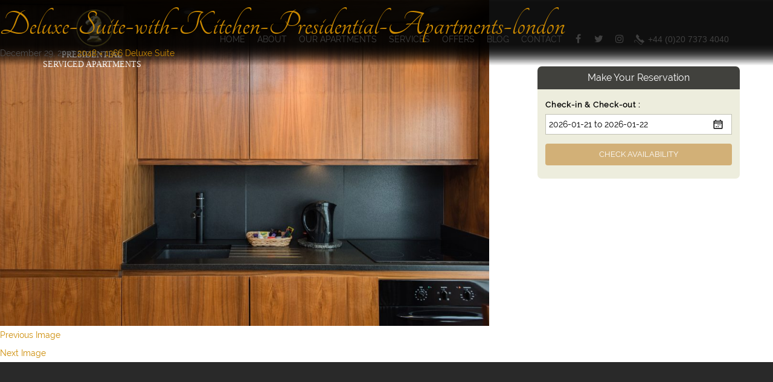

--- FILE ---
content_type: text/html; charset=UTF-8
request_url: https://www.presidentialapartmentslondon.com/kensington/deluxe-suite/presidential-apartments-0007-2/
body_size: 33741
content:
<!DOCTYPE html>
<!--[if IE 7]>
<html class="ie ie7" dir="ltr" lang="en-US" prefix="og: https://ogp.me/ns#">
<![endif]-->
<!--[if IE 8]>
<html class="ie ie8" dir="ltr" lang="en-US" prefix="og: https://ogp.me/ns#">
<![endif]-->
<!--[if !(IE 7) & !(IE 8)]><!-->
<html dir="ltr" lang="en-US" prefix="og: https://ogp.me/ns#">
<!--<![endif]-->

<head>
    <!-- Google Tag Manager -->
<script>(function(w,d,s,l,i){w[l]=w[l]||[];w[l].push({'gtm.start':
new Date().getTime(),event:'gtm.js'});var f=d.getElementsByTagName(s)[0],
j=d.createElement(s),dl=l!='dataLayer'?'&l='+l:'';j.async=true;j.src=
'https://www.googletagmanager.com/gtm.js?id='+i+dl;f.parentNode.insertBefore(j,f);
})(window,document,'script','dataLayer','GTM-MXKHPXNF');</script>
<!-- End Google Tag Manager -->
    
    <meta charset="UTF-8">
    <meta name="viewport" content="width=device-width">
    
    <link rel="profile" href="http://gmpg.org/xfn/11">
    <link rel="pingback" href="https://www.presidentialapartmentslondon.com/xmlrpc.php">
    <!--[if lt IE 9]>
<script src="/js/html5.js"></script>
<![endif]-->
    <!--  Css  -->
    <link rel="icon"
          href="https://www.presidentialapartmentslondon.com/wp-content/themes/presidential/images/favicon.ico"
          type="image/x-icon">
    <link rel="stylesheet" type="text/css" href="https://www.presidentialapartmentslondon.com/wp-content/themes/presidential/css/bootstrap.css"/>
    <link rel="stylesheet" type="text/css" href="https://www.presidentialapartmentslondon.com/wp-content/themes/presidential/css/font-awesome.css"/>
    <link rel="stylesheet" type="text/css" href="https://www.presidentialapartmentslondon.com/wp-content/themes/presidential/css/pearl-icons.css"/>
    <link rel="stylesheet" type="text/css" href="https://www.presidentialapartmentslondon.com/wp-content/themes/presidential/css/flexslider.css" media="screen"/>
    <link rel="stylesheet" type="text/css" href="https://www.presidentialapartmentslondon.com/wp-content/themes/presidential/css/style.css"/>
    <link rel="stylesheet" type="text/css" href="https://www.presidentialapartmentslondon.com/wp-content/themes/presidential/css/mediaQuery.css"/>
    <!--  Js  -->
    <script type="text/javascript" src="https://www.presidentialapartmentslondon.com/wp-content/themes/presidential/js/jquery-2.1.1.min.js"></script>
    <script type="text/javascript" src="https://www.presidentialapartmentslondon.com/wp-content/themes/presidential/js/bootstrap.min.js"></script>
    <script type="text/javascript" src="https://www.presidentialapartmentslondon.com/wp-content/themes/presidential/js/jquery.meanmenu.min.js"></script>
    <script type="text/javascript" src="https://www.presidentialapartmentslondon.com/wp-content/themes/presidential/js/jquery.superslides.js"></script>
    <script type="text/javascript" src="https://www.presidentialapartmentslondon.com/wp-content/themes/presidential/js/jarallax.js"></script>
    <script type="text/javascript" src="https://www.presidentialapartmentslondon.com/wp-content/themes/presidential/js/index.js"></script>
    <script type="text/javascript" src="https://www.presidentialapartmentslondon.com/wp-content/themes/presidential/js/isotope.pkgd.min.js"></script>
    <script type="text/javascript" src="https://www.presidentialapartmentslondon.com/wp-content/themes/presidential/js/custom.js"></script>
    <script type="text/javascript" src="https://www.presidentialapartmentslondon.com/wp-content/themes/presidential/js/jquery.fancybox.js"></script>
    <script type="text/javascript" src="https://www.presidentialapartmentslondon.com/wp-content/themes/presidential/js/common.js"></script>
    <script type="text/javascript" src="https://www.presidentialapartmentslondon.com/wp-content/themes/presidential/js/jquery.flexslider.js" defer></script>

    <link rel="stylesheet" type='text/css' href="https://www.presidentialapartmentslondon.com/wp-content/themes/presidential/datepicker/default.css">
    <script type='text/javascript' src="https://www.presidentialapartmentslondon.com/wp-content/themes/presidential/datepicker/zebra_datepicker.js"></script>
    <!--  Home Page Js  -->
    <script>
        function clickme() {
            $(".clickType").trigger("click")
        }

        const padLength = (value, length) => value.toString().padStart(length, '0');
        const updateCheckOutDate = (selectedDate) => {
            const actualDate = new Date(selectedDate);
            const newDate = new Date(actualDate.getFullYear(), actualDate.getMonth(), actualDate.getDate() + 1);
            const checkOutDate = `${newDate.getFullYear()}-${padLength(newDate.getMonth() + 1, 2)}-${padLength(newDate.getDate(), 2)}`;
            $(".checkOutDate").empty().val(checkOutDate);
        };
        $(document).ready(function () {
            $(".innerSlider").find("img").each(function () {
                var e = this.width / this.height > 1 ? "wide" : "tall";
                $(this).addClass(e)
            }), $(".readmore").on("click", function (e) {
                $(this).siblings(".listFormating ").toggleClass("archiveHeight"), e.preventDefault(), $(this).text(function (e, i) {
                    return "Load More" === i ? "Show Less" : "Load More"
                })
            })
        }), $(window).load(function () {
            -1 != navigator.userAgent.indexOf("Mac OS X") && $(".isotope").css("height", ""), clickme(), $("#carousel").flexslider({
                animation: "slide",
                controlNav: !1,
                animationLoop: !1,
                slideshow: !1,
                itemWidth: 146,
                itemMargin: 5,
                asNavFor: "#slider"
            }), $("#slider").flexslider({
                animation: "fade",
                controlNav: !1,
                animationLoop: !1,
                slideshow: !1,
                sync: "#carousel",
                start: function (e) {
                    $("body").removeClass("loading")
                }
            })
        }), $(document).ready(function (e) {
            $(".medium-btn").click(function (e) {
                $(".BannerAdd.formTp").toggle()
            }), $(".closeType").click(function (e) {
                $(".BannerAdd.formTp").hide()
            }), $("#slides").superslides({
                inherit_width_from: ".wide-container",
                inherit_height_from: ".wide-container",
                hashchange: !1,
                play: 4e3
            }), $(".jarallax").jarallax({
                speed: .5,
                imgWidth: 1366,
                imgHeight: 768
            }), $(".tabs-menu a").click(function (e) {
                e.preventDefault(), $(this).parent().addClass("active"), $(this).parent().siblings().removeClass("active");
                var i = $(this).attr("href");
                $(".tab-content1").not(i).css("display", "none"), $(i).fadeIn()
            }), $("#accord li.ttc").click(function () {
                0 == $(this).next().is(":visible") && $("#accord section.tcId").slideUp(300), $(this).next().slideToggle(300)
            }), $("#accord section.tcId:eq(0)").hide(), $("#map-canvas").click(function () {
                $(this).children("iframe").css("pointer-events", "auto")
            }), $("#map-canvas").mouseleave(function () {
                $(this).children("iframe").css("pointer-events", "none")
            }), minigrid({
                container: ".cards",
                item: ".card",
                gutter: 6
            }), $(".js-radio-button-group button").on("click", function () {
                $(this).addClass("is-checked").siblings().removeClass("is-checked")
            }), $(".fancybox").fancybox(), $(window).on("orientationchange", function (e) {
                window.location = ""
            }), $("#check-in").Zebra_DatePicker({
                onSelect(e) {
                    updateCheckOutDate(e)
                }, direction: 1, format: "Y-m-d", pair: $("body .checkOutDate")
            }), $("#check-out").Zebra_DatePicker({direction: 1})
        }), $(document).ready(function (e) {
            $(".tabs-menu a").click(function (e) {
                e.preventDefault(), $(this).parent().addClass("active"), $(this).parent().siblings().removeClass("active");
                var i = $(this).attr("href");
                $(".tab-content").not(i).css("display", "none"), $(i).fadeIn()
            }) //$("body .roomAvailability").on("click", function () {
                //let e = $(".checkInDate").val(), i = $(".checkOutDate").val();
                //window.open("https://engines.hoteliers.com/en/3301/whitelabelplus/getdata/arrival/" + e + "/departure/" + i, "_blank")
            //})
        });
    </script>
    <!--  Home Page Js End  -->

            <!-- Sojern Tag v6_js, Pixel Version: 1 Tracking-->
        <script>
            !function () {
                var e = {}, n = [], t = [], o = [], c = document.createElement("script"), y = {vid: "hot"};
                for (key in y) e[key] = y[key];
                for (key in o) n.push(e[o[key]]);
                e.cid = n.join("|");
                for (key in e) t.push(key + "=" + encodeURIComponent(e[key]));
                c.type = "text/javascript", c.async = !0, c.src = "https://beacon.sojern.com/pixel/p/75043?f_v=v6_js&p_v=1&" + t.join("&"), (document.getElementsByTagName("head")[0] || document.getElementsByTagName("body")[0]).appendChild(c)
            }();
        </script>
        <!-- End Sojern Tag -->
    
    	<style>img:is([sizes="auto" i], [sizes^="auto," i]) { contain-intrinsic-size: 3000px 1500px }</style>
	
		<!-- All in One SEO 4.8.9 - aioseo.com -->
		<title>Deluxe-Suite-with-Kitchen-Presidential-Apartments-london | Presidential Apartments Kensington, London</title>
	<meta name="robots" content="max-snippet:-1, max-image-preview:large, max-video-preview:-1" />
	<link rel="canonical" href="https://www.presidentialapartmentslondon.com/kensington/deluxe-suite/presidential-apartments-0007-2/" />
	<meta name="generator" content="All in One SEO (AIOSEO) 4.8.9" />
		<meta property="og:locale" content="en_US" />
		<meta property="og:site_name" content="Presidential Apartments Kensington, London | Presidential Apartments" />
		<meta property="og:type" content="article" />
		<meta property="og:title" content="Deluxe-Suite-with-Kitchen-Presidential-Apartments-london | Presidential Apartments Kensington, London" />
		<meta property="og:url" content="https://www.presidentialapartmentslondon.com/kensington/deluxe-suite/presidential-apartments-0007-2/" />
		<meta property="article:published_time" content="2017-12-29T10:50:25+00:00" />
		<meta property="article:modified_time" content="2023-08-17T10:14:45+00:00" />
		<meta name="twitter:card" content="summary_large_image" />
		<meta name="twitter:title" content="Deluxe-Suite-with-Kitchen-Presidential-Apartments-london | Presidential Apartments Kensington, London" />
		<script type="application/ld+json" class="aioseo-schema">
			{"@context":"https:\/\/schema.org","@graph":[{"@type":"BreadcrumbList","@id":"https:\/\/www.presidentialapartmentslondon.com\/kensington\/deluxe-suite\/presidential-apartments-0007-2\/#breadcrumblist","itemListElement":[{"@type":"ListItem","@id":"https:\/\/www.presidentialapartmentslondon.com#listItem","position":1,"name":"Home","item":"https:\/\/www.presidentialapartmentslondon.com","nextItem":{"@type":"ListItem","@id":"https:\/\/www.presidentialapartmentslondon.com\/kensington\/deluxe-suite\/presidential-apartments-0007-2\/#listItem","name":"Deluxe-Suite-with-Kitchen-Presidential-Apartments-london"}},{"@type":"ListItem","@id":"https:\/\/www.presidentialapartmentslondon.com\/kensington\/deluxe-suite\/presidential-apartments-0007-2\/#listItem","position":2,"name":"Deluxe-Suite-with-Kitchen-Presidential-Apartments-london","previousItem":{"@type":"ListItem","@id":"https:\/\/www.presidentialapartmentslondon.com#listItem","name":"Home"}}]},{"@type":"ItemPage","@id":"https:\/\/www.presidentialapartmentslondon.com\/kensington\/deluxe-suite\/presidential-apartments-0007-2\/#itempage","url":"https:\/\/www.presidentialapartmentslondon.com\/kensington\/deluxe-suite\/presidential-apartments-0007-2\/","name":"Deluxe-Suite-with-Kitchen-Presidential-Apartments-london | Presidential Apartments Kensington, London","inLanguage":"en-US","isPartOf":{"@id":"https:\/\/www.presidentialapartmentslondon.com\/#website"},"breadcrumb":{"@id":"https:\/\/www.presidentialapartmentslondon.com\/kensington\/deluxe-suite\/presidential-apartments-0007-2\/#breadcrumblist"},"author":{"@id":"https:\/\/www.presidentialapartmentslondon.com\/author\/admin\/#author"},"creator":{"@id":"https:\/\/www.presidentialapartmentslondon.com\/author\/admin\/#author"},"datePublished":"2017-12-29T10:50:25+00:00","dateModified":"2023-08-17T10:14:45+00:00"},{"@type":"Organization","@id":"https:\/\/www.presidentialapartmentslondon.com\/#organization","name":"Presidential Apartments","description":"Presidential Apartments","url":"https:\/\/www.presidentialapartmentslondon.com\/"},{"@type":"Person","@id":"https:\/\/www.presidentialapartmentslondon.com\/author\/admin\/#author","url":"https:\/\/www.presidentialapartmentslondon.com\/author\/admin\/","name":"admin","image":{"@type":"ImageObject","@id":"https:\/\/www.presidentialapartmentslondon.com\/kensington\/deluxe-suite\/presidential-apartments-0007-2\/#authorImage","url":"https:\/\/secure.gravatar.com\/avatar\/0cdb60a2d53ec3217b036b5dabf0e5d4d190490bc609ca6479794055b4279070?s=96&d=mm&r=g","width":96,"height":96,"caption":"admin"}},{"@type":"WebSite","@id":"https:\/\/www.presidentialapartmentslondon.com\/#website","url":"https:\/\/www.presidentialapartmentslondon.com\/","name":"Presidential Apartments","description":"Presidential Apartments","inLanguage":"en-US","publisher":{"@id":"https:\/\/www.presidentialapartmentslondon.com\/#organization"}}]}
		</script>
		<!-- All in One SEO -->

<!-- Google tag (gtag.js) consent mode dataLayer added by Site Kit -->
<script type="text/javascript" id="google_gtagjs-js-consent-mode-data-layer">
/* <![CDATA[ */
window.dataLayer = window.dataLayer || [];function gtag(){dataLayer.push(arguments);}
gtag('consent', 'default', {"ad_personalization":"denied","ad_storage":"denied","ad_user_data":"denied","analytics_storage":"denied","functionality_storage":"denied","security_storage":"denied","personalization_storage":"denied","region":["AT","BE","BG","CH","CY","CZ","DE","DK","EE","ES","FI","FR","GB","GR","HR","HU","IE","IS","IT","LI","LT","LU","LV","MT","NL","NO","PL","PT","RO","SE","SI","SK"],"wait_for_update":500});
window._googlesitekitConsentCategoryMap = {"statistics":["analytics_storage"],"marketing":["ad_storage","ad_user_data","ad_personalization"],"functional":["functionality_storage","security_storage"],"preferences":["personalization_storage"]};
window._googlesitekitConsents = {"ad_personalization":"denied","ad_storage":"denied","ad_user_data":"denied","analytics_storage":"denied","functionality_storage":"denied","security_storage":"denied","personalization_storage":"denied","region":["AT","BE","BG","CH","CY","CZ","DE","DK","EE","ES","FI","FR","GB","GR","HR","HU","IE","IS","IT","LI","LT","LU","LV","MT","NL","NO","PL","PT","RO","SE","SI","SK"],"wait_for_update":500};
/* ]]> */
</script>
<!-- End Google tag (gtag.js) consent mode dataLayer added by Site Kit -->
<link rel='dns-prefetch' href='//www.googletagmanager.com' />
<link rel="alternate" type="application/rss+xml" title="Presidential Apartments Kensington, London &raquo; Stories Feed" href="https://www.presidentialapartmentslondon.com/web-stories/feed/"><style id='wp-emoji-styles-inline-css' type='text/css'>

	img.wp-smiley, img.emoji {
		display: inline !important;
		border: none !important;
		box-shadow: none !important;
		height: 1em !important;
		width: 1em !important;
		margin: 0 0.07em !important;
		vertical-align: -0.1em !important;
		background: none !important;
		padding: 0 !important;
	}
</style>
<link rel='stylesheet' id='wp-block-library-css' href='https://www.presidentialapartmentslondon.com/wp-includes/css/dist/block-library/style.min.css?ver=7177b7b162d004782fdde68439b899dc' type='text/css' media='all' />
<style id='classic-theme-styles-inline-css' type='text/css'>
/*! This file is auto-generated */
.wp-block-button__link{color:#fff;background-color:#32373c;border-radius:9999px;box-shadow:none;text-decoration:none;padding:calc(.667em + 2px) calc(1.333em + 2px);font-size:1.125em}.wp-block-file__button{background:#32373c;color:#fff;text-decoration:none}
</style>
<style id='global-styles-inline-css' type='text/css'>
:root{--wp--preset--aspect-ratio--square: 1;--wp--preset--aspect-ratio--4-3: 4/3;--wp--preset--aspect-ratio--3-4: 3/4;--wp--preset--aspect-ratio--3-2: 3/2;--wp--preset--aspect-ratio--2-3: 2/3;--wp--preset--aspect-ratio--16-9: 16/9;--wp--preset--aspect-ratio--9-16: 9/16;--wp--preset--color--black: #000000;--wp--preset--color--cyan-bluish-gray: #abb8c3;--wp--preset--color--white: #ffffff;--wp--preset--color--pale-pink: #f78da7;--wp--preset--color--vivid-red: #cf2e2e;--wp--preset--color--luminous-vivid-orange: #ff6900;--wp--preset--color--luminous-vivid-amber: #fcb900;--wp--preset--color--light-green-cyan: #7bdcb5;--wp--preset--color--vivid-green-cyan: #00d084;--wp--preset--color--pale-cyan-blue: #8ed1fc;--wp--preset--color--vivid-cyan-blue: #0693e3;--wp--preset--color--vivid-purple: #9b51e0;--wp--preset--gradient--vivid-cyan-blue-to-vivid-purple: linear-gradient(135deg,rgba(6,147,227,1) 0%,rgb(155,81,224) 100%);--wp--preset--gradient--light-green-cyan-to-vivid-green-cyan: linear-gradient(135deg,rgb(122,220,180) 0%,rgb(0,208,130) 100%);--wp--preset--gradient--luminous-vivid-amber-to-luminous-vivid-orange: linear-gradient(135deg,rgba(252,185,0,1) 0%,rgba(255,105,0,1) 100%);--wp--preset--gradient--luminous-vivid-orange-to-vivid-red: linear-gradient(135deg,rgba(255,105,0,1) 0%,rgb(207,46,46) 100%);--wp--preset--gradient--very-light-gray-to-cyan-bluish-gray: linear-gradient(135deg,rgb(238,238,238) 0%,rgb(169,184,195) 100%);--wp--preset--gradient--cool-to-warm-spectrum: linear-gradient(135deg,rgb(74,234,220) 0%,rgb(151,120,209) 20%,rgb(207,42,186) 40%,rgb(238,44,130) 60%,rgb(251,105,98) 80%,rgb(254,248,76) 100%);--wp--preset--gradient--blush-light-purple: linear-gradient(135deg,rgb(255,206,236) 0%,rgb(152,150,240) 100%);--wp--preset--gradient--blush-bordeaux: linear-gradient(135deg,rgb(254,205,165) 0%,rgb(254,45,45) 50%,rgb(107,0,62) 100%);--wp--preset--gradient--luminous-dusk: linear-gradient(135deg,rgb(255,203,112) 0%,rgb(199,81,192) 50%,rgb(65,88,208) 100%);--wp--preset--gradient--pale-ocean: linear-gradient(135deg,rgb(255,245,203) 0%,rgb(182,227,212) 50%,rgb(51,167,181) 100%);--wp--preset--gradient--electric-grass: linear-gradient(135deg,rgb(202,248,128) 0%,rgb(113,206,126) 100%);--wp--preset--gradient--midnight: linear-gradient(135deg,rgb(2,3,129) 0%,rgb(40,116,252) 100%);--wp--preset--font-size--small: 13px;--wp--preset--font-size--medium: 20px;--wp--preset--font-size--large: 36px;--wp--preset--font-size--x-large: 42px;--wp--preset--spacing--20: 0.44rem;--wp--preset--spacing--30: 0.67rem;--wp--preset--spacing--40: 1rem;--wp--preset--spacing--50: 1.5rem;--wp--preset--spacing--60: 2.25rem;--wp--preset--spacing--70: 3.38rem;--wp--preset--spacing--80: 5.06rem;--wp--preset--shadow--natural: 6px 6px 9px rgba(0, 0, 0, 0.2);--wp--preset--shadow--deep: 12px 12px 50px rgba(0, 0, 0, 0.4);--wp--preset--shadow--sharp: 6px 6px 0px rgba(0, 0, 0, 0.2);--wp--preset--shadow--outlined: 6px 6px 0px -3px rgba(255, 255, 255, 1), 6px 6px rgba(0, 0, 0, 1);--wp--preset--shadow--crisp: 6px 6px 0px rgba(0, 0, 0, 1);}:where(.is-layout-flex){gap: 0.5em;}:where(.is-layout-grid){gap: 0.5em;}body .is-layout-flex{display: flex;}.is-layout-flex{flex-wrap: wrap;align-items: center;}.is-layout-flex > :is(*, div){margin: 0;}body .is-layout-grid{display: grid;}.is-layout-grid > :is(*, div){margin: 0;}:where(.wp-block-columns.is-layout-flex){gap: 2em;}:where(.wp-block-columns.is-layout-grid){gap: 2em;}:where(.wp-block-post-template.is-layout-flex){gap: 1.25em;}:where(.wp-block-post-template.is-layout-grid){gap: 1.25em;}.has-black-color{color: var(--wp--preset--color--black) !important;}.has-cyan-bluish-gray-color{color: var(--wp--preset--color--cyan-bluish-gray) !important;}.has-white-color{color: var(--wp--preset--color--white) !important;}.has-pale-pink-color{color: var(--wp--preset--color--pale-pink) !important;}.has-vivid-red-color{color: var(--wp--preset--color--vivid-red) !important;}.has-luminous-vivid-orange-color{color: var(--wp--preset--color--luminous-vivid-orange) !important;}.has-luminous-vivid-amber-color{color: var(--wp--preset--color--luminous-vivid-amber) !important;}.has-light-green-cyan-color{color: var(--wp--preset--color--light-green-cyan) !important;}.has-vivid-green-cyan-color{color: var(--wp--preset--color--vivid-green-cyan) !important;}.has-pale-cyan-blue-color{color: var(--wp--preset--color--pale-cyan-blue) !important;}.has-vivid-cyan-blue-color{color: var(--wp--preset--color--vivid-cyan-blue) !important;}.has-vivid-purple-color{color: var(--wp--preset--color--vivid-purple) !important;}.has-black-background-color{background-color: var(--wp--preset--color--black) !important;}.has-cyan-bluish-gray-background-color{background-color: var(--wp--preset--color--cyan-bluish-gray) !important;}.has-white-background-color{background-color: var(--wp--preset--color--white) !important;}.has-pale-pink-background-color{background-color: var(--wp--preset--color--pale-pink) !important;}.has-vivid-red-background-color{background-color: var(--wp--preset--color--vivid-red) !important;}.has-luminous-vivid-orange-background-color{background-color: var(--wp--preset--color--luminous-vivid-orange) !important;}.has-luminous-vivid-amber-background-color{background-color: var(--wp--preset--color--luminous-vivid-amber) !important;}.has-light-green-cyan-background-color{background-color: var(--wp--preset--color--light-green-cyan) !important;}.has-vivid-green-cyan-background-color{background-color: var(--wp--preset--color--vivid-green-cyan) !important;}.has-pale-cyan-blue-background-color{background-color: var(--wp--preset--color--pale-cyan-blue) !important;}.has-vivid-cyan-blue-background-color{background-color: var(--wp--preset--color--vivid-cyan-blue) !important;}.has-vivid-purple-background-color{background-color: var(--wp--preset--color--vivid-purple) !important;}.has-black-border-color{border-color: var(--wp--preset--color--black) !important;}.has-cyan-bluish-gray-border-color{border-color: var(--wp--preset--color--cyan-bluish-gray) !important;}.has-white-border-color{border-color: var(--wp--preset--color--white) !important;}.has-pale-pink-border-color{border-color: var(--wp--preset--color--pale-pink) !important;}.has-vivid-red-border-color{border-color: var(--wp--preset--color--vivid-red) !important;}.has-luminous-vivid-orange-border-color{border-color: var(--wp--preset--color--luminous-vivid-orange) !important;}.has-luminous-vivid-amber-border-color{border-color: var(--wp--preset--color--luminous-vivid-amber) !important;}.has-light-green-cyan-border-color{border-color: var(--wp--preset--color--light-green-cyan) !important;}.has-vivid-green-cyan-border-color{border-color: var(--wp--preset--color--vivid-green-cyan) !important;}.has-pale-cyan-blue-border-color{border-color: var(--wp--preset--color--pale-cyan-blue) !important;}.has-vivid-cyan-blue-border-color{border-color: var(--wp--preset--color--vivid-cyan-blue) !important;}.has-vivid-purple-border-color{border-color: var(--wp--preset--color--vivid-purple) !important;}.has-vivid-cyan-blue-to-vivid-purple-gradient-background{background: var(--wp--preset--gradient--vivid-cyan-blue-to-vivid-purple) !important;}.has-light-green-cyan-to-vivid-green-cyan-gradient-background{background: var(--wp--preset--gradient--light-green-cyan-to-vivid-green-cyan) !important;}.has-luminous-vivid-amber-to-luminous-vivid-orange-gradient-background{background: var(--wp--preset--gradient--luminous-vivid-amber-to-luminous-vivid-orange) !important;}.has-luminous-vivid-orange-to-vivid-red-gradient-background{background: var(--wp--preset--gradient--luminous-vivid-orange-to-vivid-red) !important;}.has-very-light-gray-to-cyan-bluish-gray-gradient-background{background: var(--wp--preset--gradient--very-light-gray-to-cyan-bluish-gray) !important;}.has-cool-to-warm-spectrum-gradient-background{background: var(--wp--preset--gradient--cool-to-warm-spectrum) !important;}.has-blush-light-purple-gradient-background{background: var(--wp--preset--gradient--blush-light-purple) !important;}.has-blush-bordeaux-gradient-background{background: var(--wp--preset--gradient--blush-bordeaux) !important;}.has-luminous-dusk-gradient-background{background: var(--wp--preset--gradient--luminous-dusk) !important;}.has-pale-ocean-gradient-background{background: var(--wp--preset--gradient--pale-ocean) !important;}.has-electric-grass-gradient-background{background: var(--wp--preset--gradient--electric-grass) !important;}.has-midnight-gradient-background{background: var(--wp--preset--gradient--midnight) !important;}.has-small-font-size{font-size: var(--wp--preset--font-size--small) !important;}.has-medium-font-size{font-size: var(--wp--preset--font-size--medium) !important;}.has-large-font-size{font-size: var(--wp--preset--font-size--large) !important;}.has-x-large-font-size{font-size: var(--wp--preset--font-size--x-large) !important;}
:where(.wp-block-post-template.is-layout-flex){gap: 1.25em;}:where(.wp-block-post-template.is-layout-grid){gap: 1.25em;}
:where(.wp-block-columns.is-layout-flex){gap: 2em;}:where(.wp-block-columns.is-layout-grid){gap: 2em;}
:root :where(.wp-block-pullquote){font-size: 1.5em;line-height: 1.6;}
</style>
<link rel='stylesheet' id='wp-pagenavi-css' href='https://www.presidentialapartmentslondon.com/wp-content/plugins/wp-pagenavi/pagenavi-css.css?ver=2.70' type='text/css' media='all' />
<link rel='stylesheet' id='wppopups-base-css' href='https://www.presidentialapartmentslondon.com/wp-content/plugins/wp-popups-lite/src/assets/css/wppopups-base.css?ver=2.2.0.3' type='text/css' media='all' />
<link rel='stylesheet' id='moove_gdpr_frontend-css' href='https://www.presidentialapartmentslondon.com/wp-content/plugins/gdpr-cookie-compliance/dist/styles/gdpr-main.css?ver=5.0.9' type='text/css' media='all' />
<style id='moove_gdpr_frontend-inline-css' type='text/css'>
#moove_gdpr_cookie_modal,#moove_gdpr_cookie_info_bar,.gdpr_cookie_settings_shortcode_content{font-family:&#039;Nunito&#039;,sans-serif}#moove_gdpr_save_popup_settings_button{background-color:#373737;color:#fff}#moove_gdpr_save_popup_settings_button:hover{background-color:#000}#moove_gdpr_cookie_info_bar .moove-gdpr-info-bar-container .moove-gdpr-info-bar-content a.mgbutton,#moove_gdpr_cookie_info_bar .moove-gdpr-info-bar-container .moove-gdpr-info-bar-content button.mgbutton{background-color:#0C4DA2}#moove_gdpr_cookie_modal .moove-gdpr-modal-content .moove-gdpr-modal-footer-content .moove-gdpr-button-holder a.mgbutton,#moove_gdpr_cookie_modal .moove-gdpr-modal-content .moove-gdpr-modal-footer-content .moove-gdpr-button-holder button.mgbutton,.gdpr_cookie_settings_shortcode_content .gdpr-shr-button.button-green{background-color:#0C4DA2;border-color:#0C4DA2}#moove_gdpr_cookie_modal .moove-gdpr-modal-content .moove-gdpr-modal-footer-content .moove-gdpr-button-holder a.mgbutton:hover,#moove_gdpr_cookie_modal .moove-gdpr-modal-content .moove-gdpr-modal-footer-content .moove-gdpr-button-holder button.mgbutton:hover,.gdpr_cookie_settings_shortcode_content .gdpr-shr-button.button-green:hover{background-color:#fff;color:#0C4DA2}#moove_gdpr_cookie_modal .moove-gdpr-modal-content .moove-gdpr-modal-close i,#moove_gdpr_cookie_modal .moove-gdpr-modal-content .moove-gdpr-modal-close span.gdpr-icon{background-color:#0C4DA2;border:1px solid #0C4DA2}#moove_gdpr_cookie_info_bar span.moove-gdpr-infobar-allow-all.focus-g,#moove_gdpr_cookie_info_bar span.moove-gdpr-infobar-allow-all:focus,#moove_gdpr_cookie_info_bar button.moove-gdpr-infobar-allow-all.focus-g,#moove_gdpr_cookie_info_bar button.moove-gdpr-infobar-allow-all:focus,#moove_gdpr_cookie_info_bar span.moove-gdpr-infobar-reject-btn.focus-g,#moove_gdpr_cookie_info_bar span.moove-gdpr-infobar-reject-btn:focus,#moove_gdpr_cookie_info_bar button.moove-gdpr-infobar-reject-btn.focus-g,#moove_gdpr_cookie_info_bar button.moove-gdpr-infobar-reject-btn:focus,#moove_gdpr_cookie_info_bar span.change-settings-button.focus-g,#moove_gdpr_cookie_info_bar span.change-settings-button:focus,#moove_gdpr_cookie_info_bar button.change-settings-button.focus-g,#moove_gdpr_cookie_info_bar button.change-settings-button:focus{-webkit-box-shadow:0 0 1px 3px #0C4DA2;-moz-box-shadow:0 0 1px 3px #0C4DA2;box-shadow:0 0 1px 3px #0C4DA2}#moove_gdpr_cookie_modal .moove-gdpr-modal-content .moove-gdpr-modal-close i:hover,#moove_gdpr_cookie_modal .moove-gdpr-modal-content .moove-gdpr-modal-close span.gdpr-icon:hover,#moove_gdpr_cookie_info_bar span[data-href]>u.change-settings-button{color:#0C4DA2}#moove_gdpr_cookie_modal .moove-gdpr-modal-content .moove-gdpr-modal-left-content #moove-gdpr-menu li.menu-item-selected a span.gdpr-icon,#moove_gdpr_cookie_modal .moove-gdpr-modal-content .moove-gdpr-modal-left-content #moove-gdpr-menu li.menu-item-selected button span.gdpr-icon{color:inherit}#moove_gdpr_cookie_modal .moove-gdpr-modal-content .moove-gdpr-modal-left-content #moove-gdpr-menu li a span.gdpr-icon,#moove_gdpr_cookie_modal .moove-gdpr-modal-content .moove-gdpr-modal-left-content #moove-gdpr-menu li button span.gdpr-icon{color:inherit}#moove_gdpr_cookie_modal .gdpr-acc-link{line-height:0;font-size:0;color:transparent;position:absolute}#moove_gdpr_cookie_modal .moove-gdpr-modal-content .moove-gdpr-modal-close:hover i,#moove_gdpr_cookie_modal .moove-gdpr-modal-content .moove-gdpr-modal-left-content #moove-gdpr-menu li a,#moove_gdpr_cookie_modal .moove-gdpr-modal-content .moove-gdpr-modal-left-content #moove-gdpr-menu li button,#moove_gdpr_cookie_modal .moove-gdpr-modal-content .moove-gdpr-modal-left-content #moove-gdpr-menu li button i,#moove_gdpr_cookie_modal .moove-gdpr-modal-content .moove-gdpr-modal-left-content #moove-gdpr-menu li a i,#moove_gdpr_cookie_modal .moove-gdpr-modal-content .moove-gdpr-tab-main .moove-gdpr-tab-main-content a:hover,#moove_gdpr_cookie_info_bar.moove-gdpr-dark-scheme .moove-gdpr-info-bar-container .moove-gdpr-info-bar-content a.mgbutton:hover,#moove_gdpr_cookie_info_bar.moove-gdpr-dark-scheme .moove-gdpr-info-bar-container .moove-gdpr-info-bar-content button.mgbutton:hover,#moove_gdpr_cookie_info_bar.moove-gdpr-dark-scheme .moove-gdpr-info-bar-container .moove-gdpr-info-bar-content a:hover,#moove_gdpr_cookie_info_bar.moove-gdpr-dark-scheme .moove-gdpr-info-bar-container .moove-gdpr-info-bar-content button:hover,#moove_gdpr_cookie_info_bar.moove-gdpr-dark-scheme .moove-gdpr-info-bar-container .moove-gdpr-info-bar-content span.change-settings-button:hover,#moove_gdpr_cookie_info_bar.moove-gdpr-dark-scheme .moove-gdpr-info-bar-container .moove-gdpr-info-bar-content button.change-settings-button:hover,#moove_gdpr_cookie_info_bar.moove-gdpr-dark-scheme .moove-gdpr-info-bar-container .moove-gdpr-info-bar-content u.change-settings-button:hover,#moove_gdpr_cookie_info_bar span[data-href]>u.change-settings-button,#moove_gdpr_cookie_info_bar.moove-gdpr-dark-scheme .moove-gdpr-info-bar-container .moove-gdpr-info-bar-content a.mgbutton.focus-g,#moove_gdpr_cookie_info_bar.moove-gdpr-dark-scheme .moove-gdpr-info-bar-container .moove-gdpr-info-bar-content button.mgbutton.focus-g,#moove_gdpr_cookie_info_bar.moove-gdpr-dark-scheme .moove-gdpr-info-bar-container .moove-gdpr-info-bar-content a.focus-g,#moove_gdpr_cookie_info_bar.moove-gdpr-dark-scheme .moove-gdpr-info-bar-container .moove-gdpr-info-bar-content button.focus-g,#moove_gdpr_cookie_info_bar.moove-gdpr-dark-scheme .moove-gdpr-info-bar-container .moove-gdpr-info-bar-content a.mgbutton:focus,#moove_gdpr_cookie_info_bar.moove-gdpr-dark-scheme .moove-gdpr-info-bar-container .moove-gdpr-info-bar-content button.mgbutton:focus,#moove_gdpr_cookie_info_bar.moove-gdpr-dark-scheme .moove-gdpr-info-bar-container .moove-gdpr-info-bar-content a:focus,#moove_gdpr_cookie_info_bar.moove-gdpr-dark-scheme .moove-gdpr-info-bar-container .moove-gdpr-info-bar-content button:focus,#moove_gdpr_cookie_info_bar.moove-gdpr-dark-scheme .moove-gdpr-info-bar-container .moove-gdpr-info-bar-content span.change-settings-button.focus-g,span.change-settings-button:focus,button.change-settings-button.focus-g,button.change-settings-button:focus,#moove_gdpr_cookie_info_bar.moove-gdpr-dark-scheme .moove-gdpr-info-bar-container .moove-gdpr-info-bar-content u.change-settings-button.focus-g,#moove_gdpr_cookie_info_bar.moove-gdpr-dark-scheme .moove-gdpr-info-bar-container .moove-gdpr-info-bar-content u.change-settings-button:focus{color:#0C4DA2}#moove_gdpr_cookie_modal .moove-gdpr-branding.focus-g span,#moove_gdpr_cookie_modal .moove-gdpr-modal-content .moove-gdpr-tab-main a.focus-g,#moove_gdpr_cookie_modal .moove-gdpr-modal-content .moove-gdpr-tab-main .gdpr-cd-details-toggle.focus-g{color:#0C4DA2}#moove_gdpr_cookie_modal.gdpr_lightbox-hide{display:none}
</style>

<!-- Google tag (gtag.js) snippet added by Site Kit -->
<!-- Google Analytics snippet added by Site Kit -->
<script type="text/javascript" src="https://www.googletagmanager.com/gtag/js?id=GT-NFJ56XK" id="google_gtagjs-js" async></script>
<script type="text/javascript" id="google_gtagjs-js-after">
/* <![CDATA[ */
window.dataLayer = window.dataLayer || [];function gtag(){dataLayer.push(arguments);}
gtag("set","linker",{"domains":["www.presidentialapartmentslondon.com"]});
gtag("js", new Date());
gtag("set", "developer_id.dZTNiMT", true);
gtag("config", "GT-NFJ56XK", {"googlesitekit_post_type":"attachment"});
 window._googlesitekit = window._googlesitekit || {}; window._googlesitekit.throttledEvents = []; window._googlesitekit.gtagEvent = (name, data) => { var key = JSON.stringify( { name, data } ); if ( !! window._googlesitekit.throttledEvents[ key ] ) { return; } window._googlesitekit.throttledEvents[ key ] = true; setTimeout( () => { delete window._googlesitekit.throttledEvents[ key ]; }, 5 ); gtag( "event", name, { ...data, event_source: "site-kit" } ); }; 
/* ]]> */
</script>
<link rel="https://api.w.org/" href="https://www.presidentialapartmentslondon.com/wp-json/" /><link rel="alternate" title="JSON" type="application/json" href="https://www.presidentialapartmentslondon.com/wp-json/wp/v2/media/2482" /><link rel='shortlink' href='https://www.presidentialapartmentslondon.com/?p=2482' />
<link rel="alternate" title="oEmbed (JSON)" type="application/json+oembed" href="https://www.presidentialapartmentslondon.com/wp-json/oembed/1.0/embed?url=https%3A%2F%2Fwww.presidentialapartmentslondon.com%2Fkensington%2Fdeluxe-suite%2Fpresidential-apartments-0007-2%2F" />
<link rel="alternate" title="oEmbed (XML)" type="text/xml+oembed" href="https://www.presidentialapartmentslondon.com/wp-json/oembed/1.0/embed?url=https%3A%2F%2Fwww.presidentialapartmentslondon.com%2Fkensington%2Fdeluxe-suite%2Fpresidential-apartments-0007-2%2F&#038;format=xml" />
<!-- start Simple Custom CSS and JS -->
<script type="text/javascript">
// jQuery(document).ready(function ($) {

//   var $gallery = $('.custom-gallery').isotope({
//     itemSelector: '.custom-gallery-item',
//     layoutMode: 'masonry',
//     percentPosition: true
//   });

//   $('.filters-button-group').on('click', 'button', function () {
//     var filterValue = $(this).attr('data-filter');
//     $gallery.isotope({ filter: filterValue });
//   });

//   $('.button-group button').on('click', function () {
//     $('.button-group button').removeClass('is-checked');
//     $(this).addClass('is-checked');
//   });

// });

jQuery(document).ready(function ($) {

  var $gallery = $('.custom-gallery').isotope({
    itemSelector: '.custom-gallery-item',
    layoutMode: 'masonry',
    percentPosition: true
  });

  function fixImageRatio() {
    $('.custom-gallery-item').each(function () {
      var w = $(this).width();
      $(this).find('img').css('height', w * 0.75); // 4:3 ratio
    });
    $gallery.isotope('layout');
  }

  $('.filters-button-group').on('click', 'button', function () {
    var filterValue = $(this).attr('data-filter');
    $gallery.isotope({ filter: filterValue });
    setTimeout(fixImageRatio, 100);
  });

  $('.button-group button').on('click', function () {
    $('.button-group button').removeClass('is-checked');
    $(this).addClass('is-checked');
  });

  $(window).on('load resize', fixImageRatio);

});


</script>
<!-- end Simple Custom CSS and JS -->
<!-- start Simple Custom CSS and JS -->
<style type="text/css">
.kf-gallery-wrap {
  padding: 20px 0;
}

.custom-gallery {
  width: 100%;
  overflow: hidden;
}

.custom-gallery-item {
  width: 25%;
  float: left;
  padding: 5px;
}

.custom-gallery-item img {
  width: 100%;
  display: block;
	object-fit: cover;
}

/* .button-group {
  margin-bottom: 30px;
} */

/* .button {
  background: #222;
  color: #fff;
  padding: 10px 18px;
  border: none;
  margin: 5px;
  cursor: pointer;
} */

.kf-gallery-wrap .button-group.filters-button-group .button.is-checked {
  background: #cc8a00;
  color: #fff;
}
/* chandra start*/
.kf-gallery-wrap .button-group.filters-button-group .button{
	background: 0 0;
    cursor: pointer;
    padding: 3px 20px;
    position: relative;
    border: none;
    box-shadow: none;
    color: #666;
    display: inline-block;
    font-size: 20px;
    font-family: NotoSerif-Regular, Arial, Helvetica, sans-serif;
}
.button-group.filters-button-group {
    margin-bottom: 26px;
}
/* chandra end*/

@media (max-width: 991px) {
  .custom-gallery-item {
    width: 33.33%;
  }
}

@media (max-width: 767px) {
  .custom-gallery-item {
    width: 50%;
  }
}

@media (max-width: 480px) {
  .custom-gallery-item {
    width: 100%;
  }
} 



</style>
<!-- end Simple Custom CSS and JS -->
<!-- start Simple Custom CSS and JS -->
<style type="text/css">
.roomsBox .roomsBoxList figcaption a, .roomsBox .roomsBoxList figcaption a:hover {
   
    color: #ffff !important;
}
.card section a.button:hover {
    background: #ffffff !important;
    color: #ca8e18 !important;
}
.left.BtnType, .right.BtnType {

    min-width: 30px !important;
}
.commonMargin {
    margin-bottom: 20px;
}
.HomeAbout .whiteSec {
    padding: 15px 25px 15px;
}
.row_fullbox {
    display: flex;
    align-items: self-start;
    justify-content: start;
    flex-direction: column;
	width:100%;
}
.row_fullbox input#daterange {
    width: 100%;
}
.row_fullbox label {
    margin-bottom: 0;
    letter-spacing: 0.8px;
    font-size: 13px;
    color: #000;
}
span.flatpickr-day.today.selected.startRange, span.flatpickr-day.selected.endRange, .flatpickr-day.endRange:hover, .flatpickr-day.endRange:focus, .flatpickr-day.selected, .flatpickr-day.startRange, .flatpickr-day.selected:hover, .flatpickr-day.startRange:hover {
    background: #cc8a00 !important;
    border-color: #cc8a00 !important;
    color: #fff !important;
    font-weight: 600 !important;
}

span.selection {
    display: none !important;
}
.flatpickr-day.selected.startRange + .endRange:not(:nth-child(7n+1)), .flatpickr-day.startRange.startRange + .endRange:not(:nth-child(7n+1)), .flatpickr-day.endRange.startRange + .endRange:not(:nth-child(7n+1)) {
    -webkit-box-shadow: -10px 0 0 #cc8a00 !important;
    box-shadow: -10px 0 0 #cc8a00 !important;
}

.bookingCheckAvailability .row_topFrom .row_fullbox input[type=text] {
    width: 100%;
    border: 1px solid #c2c2b4;
    padding: 1px 35px 1px 5px;
    box-sizing: border-box;
    cursor: pointer;
    font-size: 14px;
    background: url('https://www.presidentialapartmentslondon.com/wp-content/uploads/2023/10/calendar.png') center right 10px no-repeat #fff;
    outline: none;
}
  .knsl-form-submit-frame button {
    background: #d40000;
    color: #fff;
    padding: 10px 25px;
    border: none;
    border-radius: 5px;
    cursor: pointer;
    font-size: 16px;
    margin-top: 15px;
  }

.custom-style-form input#persons, .custom-style-form input {
    color: #000;
}
.custom-style-form input#daterange {
    color: #000 !important;
}
@media (max-width: 600px) {
    .medium-btn {
        z-index:1 !important;
    }
}</style>
<!-- end Simple Custom CSS and JS -->
<!-- start Simple Custom CSS and JS -->
<style type="text/css">
/* Intro */
.offer-intro {
  max-width: 900px;
  margin: 0 auto 50px;
  text-align: center;
  color: #333;
}
.offer-intro h1 {
    font-size: 55px;
    color: #ca8e18;
    margin-bottom: 20px;
    font-family: Tangerine-Regular, Arial, Helvetica, sans-serif;
}

.offer-intro p {
    margin-bottom: 15px;
    font-family: Raleway-Regular, Arial, Helvetica, sans-serif;
    color: #4e4e4e;
    line-height: 30px;
}

/* Offer Section */
.offer-section {
  background-color: #f7f7f7;
  padding: 60px 20px;
  display: flex;
  flex-direction: column;
  gap: 50px;
}

/* Offer Card */
.offer-card {
  display: flex;
  background: white;
  border-radius: 6px;
  overflow: hidden;
  box-shadow: 0 4px 20px rgba(0,0,0,0.08);
}

.offer-card.reverse {
  flex-direction: row-reverse;
}

/* Image Side */
.offer-image {
  position: relative;
  flex: 1;
  min-width: 300px;
}

.offer-image img {
  width: 100%;
  height: 100%;
  object-fit: cover;
}
.ribbon {
    position: absolute;
    left: -5px;
    top: -5px;
    z-index: 1;
    overflow: hidden;
    width: 75px;
    height: 75px;
    text-align: right;
}
.ribbon span {
    font-size: 10px;
    font-weight: 700;
    color: #FFF;
    text-transform: uppercase;
    text-align: center;
    line-height: 20px;
    transform: rotate(-45deg);
    -webkit-transform: rotate(-45deg);
    width: 100px;
    display: block;
    background: #ed832f;
    box-shadow: 0 3px 10px -5px rgba(0, 0, 0, 1);
    position: absolute;
    top: 19px;
    left: -21px;
}
.ribbon span::after, .ribbon span::before {
    content: "";
    position: absolute;
    top: 100%;
    z-index: -1;
    border-bottom: 3px solid transparent;
    border-top: 3px solid #d9374a;
}
.ribbon span::before {
    left: 0;
    border-left: 3px solid #d9374a;
    border-right: 3px solid transparent;
}
.ribbon span::after {
    right: 0;
    border-left: 3px solid transparent;
    border-right: 3px solid #79A70A;
}
/* Text Side */
.offer-details {
  flex: 1;
  padding: 40px;
  color: #333;
}

.offer-details h2 {
    font-size: 36px;
    font-weight: 600;
    color: #2e3a46;
    margin-bottom: 20px;
    font-family: NotoSerif-Regular, Arial, Helvetica, sans-serif;
}

.offer-content {
 margin-bottom: 15px;
    font-family: Raleway-Regular, Arial, Helvetica, sans-serif;
    color: #4e4e4e;
    line-height: 30px;
}

.offer-content ul {
  list-style: none;
  padding-left: 25px;
}

.offer-content li {
  margin-bottom: 10px;
  position: relative;
}

.offer-content li::before {
  content: "✔";
  position: absolute;
  left: -20px;
  color: #4CAF50;
}

/* Contact Box */
.contact-box {
    max-width: 900px;
    margin: 40px auto 0;
    background: white;
    padding: 30px;
    border-radius: 8px;
    box-shadow: 0 2px 10px rgba(0,0,0,0.05);
    line-height: 1.7;
    text-align: center;
}

.contact-box a {
  color: #ff6600;
  text-decoration: none;
	
}
.contact-box p {

    font-family: Raleway-Regular, Arial, Helvetica, sans-serif;
    color: #4e4e4e;
    line-height: 30px;
}
.contact-box a:hover {
  text-decoration: underline;
}

/* Responsive */
@media (max-width: 768px) {
  .offer-card,
  .offer-card.reverse {
    flex-direction: column;
  }

  .offer-details {
    padding: 20px;
  }

  .offer-intro h1 {
    font-size: 2rem;
  }
}
</style>
<!-- end Simple Custom CSS and JS -->
<meta name="generator" content="Site Kit by Google 1.170.0" /><!-- HFCM by 99 Robots - Snippet # 2: Local Business -->
<script type="application/ld+json">
{
  "@context": "https://schema.org",
  "@type": "LocalBusiness",
  "name": "Presidential Serviced Apartments",
  "image": "https://presidentialapartmentslondon.com/wp-content/themes/presidential/baseImg/logo.png",
  "@id": "",
  "url": "https://presidentialapartmentslondon.com/",
  "telephone": "02073734040",
  "address": {
    "@type": "PostalAddress",
    "streetAddress": "6-12 Barkston Gardens, Kensington, London, SW5 0EN  Nearest tube station: Earls Court",
    "addressLocality": "London",
    "postalCode": "SW5 0EN",
    "addressCountry": "GB"
  },
  "geo": {
    "@type": "GeoCoordinates",
    "latitude": 51.4927344,
    "longitude": -0.1906404
  },
  "openingHoursSpecification": {
    "@type": "OpeningHoursSpecification",
    "dayOfWeek": [
      "Monday",
      "Tuesday",
      "Wednesday",
      "Thursday",
      "Friday",
      "Saturday",
      "Sunday"
    ],
    "opens": "00:00",
    "closes": "23:59"
  },
  "sameAs": [
    "https://www.facebook.com/PresidentialKensington/",
    "https://x.com/PresiKensington",
    "https://www.instagram.com/presidentialkensington/"
  ] 
}
</script>

<!-- /end HFCM by 99 Robots -->
<!-- HFCM by 99 Robots - Snippet # 3: FAQ -->
<script type="application/ld+json">
{
  "@context": "https://schema.org",
  "@type": "FAQPage",
  "mainEntity": [{
    "@type": "Question",
    "name": "What are the check-in and check-out times?",
    "acceptedAnswer": {
      "@type": "Answer",
      "text": "The Check-in time: 14:00 PM and the Check-out time: 12:00 AM. Early check-in or late check-out may be available upon request and subject to availability."
    }
  },{
    "@type": "Question",
    "name": "Do you offer any discounts?",
    "acceptedAnswer": {
      "@type": "Answer",
      "text": "Yes, we offer several discounts! For more information, please visit:- https://presidentialapartmentslondon.com/offers/"
    }
  },{
    "@type": "Question",
    "name": "Do rooms have air conditioning?",
    "acceptedAnswer": {
      "@type": "Answer",
      "text": "Yes, all rooms have air conditioning."
    }
  },{
    "@type": "Question",
    "name": "Do you have non-smoking rooms available?",
    "acceptedAnswer": {
      "@type": "Answer",
      "text": "Yes, we have non-smoking rooms available."
    }
  },{
    "@type": "Question",
    "name": "Do you allow pet at the property?",
    "acceptedAnswer": {
      "@type": "Answer",
      "text": "Unfortunately, Presidential Serviced Apartments Kensington does not allow pets."
    }
  },{
    "@type": "Question",
    "name": "Do the serviced apartments offer airport transportation services?",
    "acceptedAnswer": {
      "@type": "Answer",
      "text": "While we don't provide airport transportation directly, reception team can assist you in arranging transportation to and from the airport. Let us know your requirements, and we'll be happy to help."
    }
  },{
    "@type": "Question",
    "name": "How far is the Presidential apartment from the nearest tube station?",
    "acceptedAnswer": {
      "@type": "Answer",
      "text": "The nearest tube station is Earl's Court, which is a 5-minute walk from the Presidential apartment."
    }
  },{
    "@type": "Question",
    "name": "What are the dining options at serviced apartments?",
    "acceptedAnswer": {
      "@type": "Answer",
      "text": "The apartments have fully equipped kitchens so you can cook your own meals. There are also a number of restaurants and cafes within walking distance of the apartments."
    }
  },{
    "@type": "Question",
    "name": "Do you have laundry facilities?",
    "acceptedAnswer": {
      "@type": "Answer",
      "text": "Yes, there is A washing machine and dryer inside every unit."
    }
  },{
    "@type": "Question",
    "name": "How do I contact you if I have any questions?",
    "acceptedAnswer": {
      "@type": "Answer",
      "text": "You can contact us by phone at +44 (0)20 7373 4040, by email at reservations@presidential-kensington.com"
    }
  },{
    "@type": "Question",
    "name": "What are the payment methods that you accept?",
    "acceptedAnswer": {
      "@type": "Answer",
      "text": "We accept all major credit cards."
    }
  },{
    "@type": "Question",
    "name": "What amenities are included in the apartments?",
    "acceptedAnswer": {
      "@type": "Answer",
      "text": "All apartments at Presidential Serviced Apartments Kensington include a fully equipped kitchen, a flat-screen TV, a DVD player, and free Wi-Fi."
    }
  },{
    "@type": "Question",
    "name": "How can I modify my reservation?",
    "acceptedAnswer": {
      "@type": "Answer",
      "text": "Reservations done on our website cannot be modified, it has to be cancelled and rebooked again with the correct dates. Daily rates are subject to change."
    }
  },{
    "@type": "Question",
    "name": "Are there any hidden fees?",
    "acceptedAnswer": {
      "@type": "Answer",
      "text": "No, we believe in transparent pricing. The total cost, including taxes and fees, is displayed during the booking process."
    }
  },{
    "@type": "Question",
    "name": "What is the cost of a Serviced Apartment in comparison to a hotel room?",
    "acceptedAnswer": {
      "@type": "Answer",
      "text": "Presidential Apartments Kensington offer cost-effective accommodation, with rates approximately 30% lower than equivalent hotels. Enjoy the added advantage of a kitchen or kitchenette, saving on room service and dining expenses. Benefit from complimentary Wi-Fi, unlike many hotels that charge extra. Plus, the longer you stay, the better rates you access, making our serviced apartments ideal for temporary stays, corporate relocations, and business trips."
    }
  },{
    "@type": "Question",
    "name": "What services come with a Serviced Apartment?",
    "acceptedAnswer": {
      "@type": "Answer",
      "text": "A serviced apartment comes with the following services:
1. A fully equipped kitchen
2. Free Wi-Fi
3. A flat screen TV
4. Top quality beds, sofa beds, and air conditioning
5. 9AM until 5pm Housekeeping
6. Safety & Security"
    }
  },{
    "@type": "Question",
    "name": "How do I book an apartment?",
    "acceptedAnswer": {
      "@type": "Answer",
      "text": "Booking with us is easy. Visit our website, select your desired dates, and choose the apartment that suits your needs. Follow the simple booking process to secure your reservation."
    }
  },{
    "@type": "Question",
    "name": "Is there wi-fi available at Presidential Serviced Apartments Kensington?",
    "acceptedAnswer": {
      "@type": "Answer",
      "text": "Yes, Wi-Fi is available at Presidential Serviced Apartments Kensington."
    }
  },{
    "@type": "Question",
    "name": "How can I get help if I have a problem during my stay?",
    "acceptedAnswer": {
      "@type": "Answer",
      "text": "The Presidential Apartments London has a 24-hour reception desk where you can seek assistance if you encounter any problems during your stay."
    }
  },{
    "@type": "Question",
    "name": "Do the apartments have a security system?",
    "acceptedAnswer": {
      "@type": "Answer",
      "text": "Yes, our apartments are equipped with security features to ensure a safe stay for our guests."
    }
  },{
    "@type": "Question",
    "name": "Are the apartments suitable for families with children?",
    "acceptedAnswer": {
      "@type": "Answer",
      "text": "Absolutely! Our apartments are family-friendly and equipped for a comfortable stay."
    }
  },{
    "@type": "Question",
    "name": "What are the nearest attractions?",
    "acceptedAnswer": {
      "@type": "Answer",
      "text": "Presidential Serviced Apartments Kensington is located near a number of popular tourist attractions, including:
1. The Victoria and Albert Museum
2. Kensington Palace and Gardens
3. The Natural History Museum
4. Little Venice
5. Kensington High Street
6. The Albert Memorial"
    }
  },{
    "@type": "Question",
    "name": "Do we have a parking option?",
    "acceptedAnswer": {
      "@type": "Answer",
      "text": "Unfortunately, there is no parking at Presidential Apartments Kensington."
    }
  },{
    "@type": "Question",
    "name": "What food & drink options are available at Presidential Serviced Apartments?",
    "acceptedAnswer": {
      "@type": "Answer",
      "text": "You can enjoy complimentary tea/coffee during their stay."
    }
  }]
}
</script>
<!-- /end HFCM by 99 Robots -->
<!-- HFCM by 99 Robots - Snippet # 4: Microsoft Clarity -->
<script type="text/javascript">
    (function(c,l,a,r,i,t,y){
        c[a]=c[a]||function(){(c[a].q=c[a].q||[]).push(arguments)};
        t=l.createElement(r);t.async=1;t.src="https://www.clarity.ms/tag/"+i;
        y=l.getElementsByTagName(r)[0];y.parentNode.insertBefore(t,y);
    })(window, document, "clarity", "script", "ucnz7ukppk");
</script>
<!-- /end HFCM by 99 Robots -->
  <script src="https://cdn.onesignal.com/sdks/web/v16/OneSignalSDK.page.js" defer></script>
  <script>
          window.OneSignalDeferred = window.OneSignalDeferred || [];
          OneSignalDeferred.push(async function(OneSignal) {
            await OneSignal.init({
              appId: "40fc5e16-83f7-42ec-af61-23ffabcfb740",
              serviceWorkerOverrideForTypical: true,
              path: "https://www.presidentialapartmentslondon.com/wp-content/plugins/onesignal-free-web-push-notifications/sdk_files/",
              serviceWorkerParam: { scope: "/wp-content/plugins/onesignal-free-web-push-notifications/sdk_files/push/onesignal/" },
              serviceWorkerPath: "OneSignalSDKWorker.js",
            });
          });

          // Unregister the legacy OneSignal service worker to prevent scope conflicts
          if (navigator.serviceWorker) {
            navigator.serviceWorker.getRegistrations().then((registrations) => {
              // Iterate through all registered service workers
              registrations.forEach((registration) => {
                // Check the script URL to identify the specific service worker
                if (registration.active && registration.active.scriptURL.includes('OneSignalSDKWorker.js.php')) {
                  // Unregister the service worker
                  registration.unregister().then((success) => {
                    if (success) {
                      console.log('OneSignalSW: Successfully unregistered:', registration.active.scriptURL);
                    } else {
                      console.log('OneSignalSW: Failed to unregister:', registration.active.scriptURL);
                    }
                  });
                }
              });
            }).catch((error) => {
              console.error('Error fetching service worker registrations:', error);
            });
        }
        </script>

		<script>
		(function(h,o,t,j,a,r){
			h.hj=h.hj||function(){(h.hj.q=h.hj.q||[]).push(arguments)};
			h._hjSettings={hjid:1904477,hjsv:5};
			a=o.getElementsByTagName('head')[0];
			r=o.createElement('script');r.async=1;
			r.src=t+h._hjSettings.hjid+j+h._hjSettings.hjsv;
			a.appendChild(r);
		})(window,document,'//static.hotjar.com/c/hotjar-','.js?sv=');
		</script>
		<link rel="icon" href="https://www.presidentialapartmentslondon.com/wp-content/uploads/2024/06/Presidential-serviced-apartments-london-site-icon-60x60.png" sizes="32x32" />
<link rel="icon" href="https://www.presidentialapartmentslondon.com/wp-content/uploads/2024/06/Presidential-serviced-apartments-london-site-icon.png" sizes="192x192" />
<link rel="apple-touch-icon" href="https://www.presidentialapartmentslondon.com/wp-content/uploads/2024/06/Presidential-serviced-apartments-london-site-icon.png" />
<meta name="msapplication-TileImage" content="https://www.presidentialapartmentslondon.com/wp-content/uploads/2024/06/Presidential-serviced-apartments-london-site-icon.png" />
		<style type="text/css" id="wp-custom-css">
			@media(max-width:767px) {
        .mobile-item {
            display: block !important;
        }

        .desktop-item {
            display: none !important;
        }

        .mobile-item.mobile-item-list {
            display: flex !important;
            gap: 15px;
            flex-wrap: wrap;
        }


        .banner {

            max-width: 100%;
        }

        #popup {

            z-index: 999999;
        }

        .book-btn-box {
            display: flex;
            align-items: center;
            justify-content: center;
            gap: 20px;
            margin-top: 10px;
        }

        .discount-box.mobile-item {
            padding: 5px;
            margin-left: 0;
            display: inline-block !important;
            margin-top: 00;
        }

        .right img {
            max-width: 100%;
            border-radius: 10px;
            border: 4px solid #cc8a00;
            height: 150px;
            object-fit: cover;
            /* display: none; */
            width: 100%;
        }

        .book-btn,
        .book-btn:hover {

            margin-top: 0px;
        }

        .popup-content {

            gap: 10px;
            margin-top: 10px;
        }

        .note {

            line-height: 20px;
            margin-top: 10px;
        }

        .left ul {

            margin: 0px 0;

        }
    }		</style>
		

    <!-- Facebook Pixel Code -->
    <script>
        !function (f, b, e, v, n, t, s) {
            if (f.fbq) return;
            n = f.fbq = function () {
                n.callMethod ?
                    n.callMethod.apply(n, arguments) : n.queue.push(arguments)
            };
            if (!f._fbq) f._fbq = n;
            n.push = n;
            n.loaded = !0;
            n.version = '2.0';
            n.queue = [];
            t = b.createElement(e);
            t.async = !0;
            t.src = v;
            s = b.getElementsByTagName(e)[0];
            s.parentNode.insertBefore(t, s)
        }(window, document, 'script',
            'https://connect.facebook.net/en_US/fbevents.js');
        fbq('init', '2173005796255925');
        fbq('track', 'PageView');
    </script>
    <noscript><img height="1" width="1" style="display:none"
                   src="https://www.facebook.com/tr?id=2173005796255925&ev=PageView&noscript=1"
        /></noscript>
    <!-- End Facebook Pixel Code -->

    <!-- Google tag (gtag.js) -->
    <script async src="https://www.googletagmanager.com/gtag/js?id=UA-240327072-1"></script>
    <script>
        window.dataLayer = window.dataLayer || [];

        function gtag() {
            dataLayer.push(arguments);
        }

        gtag('js', new Date());

        gtag('config', 'UA-240327072-1');
    </script>


</head>

<body id="top">
<!-- Google Tag Manager (noscript) -->
<noscript><iframe src="https://www.googletagmanager.com/ns.html?id=GTM-MXKHPXNF"
height="0" width="0" style="display:none;visibility:hidden"></iframe></noscript>
<!-- End Google Tag Manager (noscript) -->    
<!--  Header  -->
<header class="header">
    <div class="container">
        <div class="row">
            <div class="col-lg-2 col-md-2 col-sm-2 col-xs-3">
                <div class="logo">
                    <a href="https://www.presidentialapartmentslondon.com"><img
                                src="https://www.presidentialapartmentslondon.com/wp-content/themes/presidential/baseImg/logo.png" width="69"
                                class="img-responsive" height="65"></a>
                    <span> Presidential <br> Serviced Apartments </span>
                </div>
            </div>
            <div class="col-lg-10 col-md-10 col-sm-10 col-xs-9">
                <div class="navigation">
                    <nav class="navi">
                        <ul id="menu-header-menu" class=""><li id="menu-item-1607" class="menu-item menu-item-type-post_type menu-item-object-page menu-item-home menu-item-1607"><a href="https://www.presidentialapartmentslondon.com/">Home</a></li>
<li id="menu-item-1608" class="menu-item menu-item-type-post_type menu-item-object-page menu-item-1608"><a href="https://www.presidentialapartmentslondon.com/about/">About</a></li>
<li id="menu-item-2598" class="menu-item menu-item-type-post_type menu-item-object-page menu-item-2598"><a href="https://www.presidentialapartmentslondon.com/kensington-apartments/">Our Apartments</a></li>
<li id="menu-item-1611" class="menu-item menu-item-type-post_type menu-item-object-page menu-item-1611"><a href="https://www.presidentialapartmentslondon.com/services/">Services</a></li>
<li id="menu-item-1610" class="menu-item menu-item-type-post_type menu-item-object-page menu-item-1610"><a href="https://www.presidentialapartmentslondon.com/offers/">Offers</a></li>
<li id="menu-item-1613" class="menu-item menu-item-type-taxonomy menu-item-object-category menu-item-1613"><a href="https://www.presidentialapartmentslondon.com/blogs/">Blog</a></li>
<li id="menu-item-1609" class="menu-item menu-item-type-post_type menu-item-object-page menu-item-1609"><a href="https://www.presidentialapartmentslondon.com/contact/">Contact</a></li>
</ul>                    </nav>
                    <div class="socalMedia">
                        <a target="_blank" href="https://www.facebook.com/PresidentialKensington/"><i aria-hidden="true" class="fa fa-facebook"></i></a><a target="_blank" href="https://twitter.com/PresiKensington"><i aria-hidden="true" class="fa fa-twitter"></i></a><a target="_blank" href="https://www.instagram.com/presidentialkensington/"><i class="fa fa-instagram"></i></a>                    </div>
                    <div class="callNow">
                        <a href="tel:+44 (0)20 7373 4040"><i class="icon-telephone-receiver"></i>
                            <span>+44 (0)20 7373 4040</span></a>
                    </div>
                    <div class="langcurrency" style="display: none;">
						<span class="dropD">
													</span>
                    </div>
                </div>
            </div>
        </div>
    </div>
</header>
<!--  Header End  -->
<!--  Header End  -->
<link rel="stylesheet" href="https://cdn.jsdelivr.net/npm/flatpickr/dist/flatpickr.min.css">

<script type="text/javascript">
$(document).ready(function () {
	$('header nav').meanmenu();
		$(".meanmenu-reveal a").on('click',function(){	
	});
	if((window.innerWidth >= 320)&&(window.innerWidth<=767)){
	  $("<div class='subMenu'>Menu</div>").insertBefore($(".innerSubMenu ul" ));	
	};
	$('.subMenu').click(function(){
		$('.innerSubMenu ul').slideToggle();	
	});
	
	$(function() {
		 $('#slides').superslides({		  
			inherit_width_from: '#slides',
			inherit_height_from: '#slides',
			play: 5200		
		});
	  
		 $('#slides2').superslides({		  
			inherit_width_from: '#slides',
			inherit_height_from: '#slides',
			play: 5200		
		});
	  
		$('.slides3').superslides({		  
			inherit_width_from: '.slides3',
			inherit_height_from: '.slides3',
			play: 5200		
		});
	  
	});
	

	$('.bookBtn').click(function(){
		$('.bookBtn').toggleClass('slideReft');
		$('.bookingFOrm').toggleClass('slideLeft');
	});
	
	$('.bookingFormBtn').click(function(){
		$('.bookyourStay').slideDown();
	});
	
	$(document).bind( "mouseup touchend", function(e){
		var container = $('.bookyourStay');
		var dcontainer = $('.datepicker');
		 //if (!container.is(e.target) && container.has(e.target).length === 0){
		if(!dcontainer.has(e.target).length && !container.is(e.target) && container.has(e.target).length === 0){
			container.slideUp();
		}
		
	});
	
	$('.mobileFormBtn').click(function(){
		$('.mobbookingFOrm').slideToggle();
	});	
	if((window.innerWidth <=1199)&&(window.innerWidth >=320)){
	  $('.bookingFormBtn a').html("Book");
	}
	
	else{
		$('.bookingFormBtn a').html("Book Your Stay");			
		}
		
	$('.mobileViewOnly').click(function(){
		$('ul.mobStyle').slideToggle();	
	});
	
	$('#map_canvas1').addClass('scrolloff'); // set the pointer events to none on doc ready
	$('#canvas1').on('click', function () {
		$('#map_canvas1').removeClass('scrolloff'); // set the pointer events true on click
	});		
	$("#map_canvas1").mouseleave(function () {
		$('#map_canvas1').addClass('scrolloff'); // set the pointer events to none when mouse leaves the map area
	});
	
	
	$('.innerbannerBox').find('img').each(function(){
  	var imgClass = (this.width/this.height > 1) ? 'wide' : 'tall';
  	$(this).addClass(imgClass);
 	});

	$('.ClickView').click(function(){
		$(this).siblings().slideToggle();
		$(this).toggleClass('setIcons');
	});
	
	$('.LanguageOptions').click(function(e){
		$('.language-chooser').toggle();
	});	

	$(document).mouseup(function (e){
		$('.language-chooser').slideUp();
	});	
	 var activeClass = $(".language-chooser").parent().find( 'li.active' ).attr( 'class' );
 	$(".Language").addClass(activeClass);
	
	$('.ShowContent').on('click', function(e) {
	 $(this).siblings('div').toggleClass('hiddenContent');	
	   e.preventDefault();
	   $(this).text(function(i,v) {
		  return v === 'Read Less' ? 'Read More' : 'Read Less';
	   });
	 });


    $('.tabs .tab-links a').on('click', function(e)  {
        var currentAttrValue = $(this).attr('href'); 
        $('.tabs ' + currentAttrValue).show().siblings().hide(); 
        $(this).parent('li').addClass('active').siblings().removeClass('active'); 
        e.preventDefault();
    });
	$(".mobility").click(function(e) {
        $(".bookingCheckAvailability").toggleClass("blockDv");
		$(".mobility").hide();
    });
	
	// $("body .chkavailability").on('click',function(){
    //     const $msg = $(".msg");
    //     const checkInDate = convertDateFormat($(".check_in_date").val());
    //     const checkOutDate = convertDateFormat($(".check_out_date").val());
    //     if (!checkInDate) {
    //         $msg.text("Please select check-in date");
    //         return;
    //     }
    //     if (!checkOutDate) {
    //         $msg.text("Please select check-out date");
    //         return;
    //     }
    //     $msg.text("");
    //     $("#booking_form").submit();
	// });
	
	getcal();
	
	var userLang = navigator.language || navigator.userLanguage;
	//console.log(userLang);

});
$(window).scroll(function() {
	var scroll = $(window).scrollTop();
	if(scroll >= 65){
		$('header').addClass('fixLogo');	
		//$('.bookingForm').addClass('fixform');
	}
	else{
		$('header').removeClass('fixLogo');
		//$('.bookingForm').removeClass('fixform');
	} 		
});

// function convertDateFormat(dateString) {
//     const parts = dateString.split('-');
//     if (parts.length !== 3) {
//         return null; // Invalid date format
//     }

//     const year = parts[0];
//     const month = parts[1];
//     const day = parts[2];

//     // Create a new date object
//     const dateObj = new Date(year, month - 1, day);

//     // Get the day, month, and year
//     const newDay = dateObj.getDate();
//     const newMonth = dateObj.getMonth() + 1;
//     const newYear = dateObj.getFullYear();

//     // Pad single digit day and month with leading zero
//     const formattedDay = String(newDay).padStart(2, '0');
//     const formattedMonth = String(newMonth).padStart(2, '0');

//     // Construct the new date string in "d-m-Y" format
//     const newDateString = `${formattedDay}-${formattedMonth}-${newYear}`;

//     return newDateString;
// }

// function getcal(){
// 	$('body .check_in_date').Zebra_DatePicker({
// 		onSelect: function(date) {
// 			var dateString = date;
// 			var actualDate = new Date(dateString);
// 			var newDate = new Date(actualDate.getFullYear(), actualDate.getMonth(), actualDate.getDate()+1);
// 			var chk_out_date = newDate.getFullYear()+'-'+padL(newDate.getMonth()+1,2)+'-'+padL(newDate.getDate(),2);
// 			$(".check_out_date").empty().val(chk_out_date);
			
//         },
// 		direction: true,
// 		format: 'Y-m-d',
// 		pair: $('body .check_out_date')
// 	});

// 	$('body .check_out_date').Zebra_DatePicker({
// 		format: 'Y-m-d',
// 	    direction: 1
// 	});

// }

// function padL(a,b,c){//string/number,length=2,char=0
//  return (new Array(b||2).join(c||0)+a).slice(-b);
// }
</script>

<!--<div class="BannerAdd formTp">-->
<!--    <div class="container">-->
<!--      <div class="row">-->
<!--        <div class="col-lg-6 col-md-6 col-sm-4"></div>-->
<!--        <div class="col-lg-6 col-md-6 col-sm-8">-->
<!--          <section class="formSection">-->
<!--            -->
<!--			-->
<!--			 -->
<!--            <div class="formBox tab-content1" id="RoomsSuites">-->
<!--                      <form action="http://engines.hoteliers.com/en/3301/whitelabelplus" method="post" id="booking_form" target="_blank" name="contactForm">-->
<!--        <div class="bookingCheckAvailability">-->
<!--			<div class="msg"></div>-->
<!--        	<div class="row topFrom">-->
<!--            	<div class="col-sm-6 pr-2 col-xs-6"><input type="text" name="check_in_date" class="check_in_date" id="check_in_date" value="--><!--" readonly style="width: 140px !important;"></div>-->
<!--            	<div class="col-sm-6 pl-2 col-xs-6"><input type="text" name="check_out_date" class="check_out_date" id="check_out_date" value="--><!--" readonly style="width: 140px !important;"></div>-->
<!--            </div>-->
<!--        	<div class="row footBot">-->
<!--            	<div class="col-sm-6 pr-2 col-xs-6 text-center priceiing"><a href="javascript:void(0);"></a></div>-->
<!--            	<div class="col-sm-6 pl-2 col-xs-6"><input type="button" value="Check Availability" class="btn deskTop chkavailability" style="margin-top: 10px;background-color: red;margin-bottom: 10px; color:#fff !important;"></div>  -->
<!--            </div>-->
<!--        </div>-->
<!--        </form>-->
<!--            </div>-->
<!--           -->
<!--          </section>-->
<!--          <div class="maskbx"></div>-->
<!--        </div>-->
<!--      </div>-->
<!--    </div>-->
<!--  </div>-->

<div class="BannerAdd formTp cnt_controll">
    <div class="container" style="position: relative;">
        <form action="https://scripts.hoteliers.com/api/v1/book-form" method="post" id="booking_form" target="_blank" name="contactForm" class="z_out custom-style-form">
            <input type="hidden" name="hotel" value="3301"> 
            <input type="hidden" name="promotion_code" value="PSA15">
            <div id="RoomsSuites">
                <!-- <div class="col-lg-6 col-md-6 col-sm-4"></div> -->
                <!-- <div class="col-lg-6 col-md-6 col-sm-8"> -->
                <!-- <section class="formSection controll_formSEC"> -->
                <!-- <div class="formBox tab-content1"> -->
                <div class="bookingCheckAvailability cnt_availability">
                    <div class="mob_heading">
                        <h3>Make Your Reservation</h3>
                    </div>

                    <div class="cont_cover_box">
                        <div class="msg"></div>
                        <div class="row_topFrom">
                            <!-- <div class="row_box">
                                <label>Check in</label>
                                <span class="Zebra_DatePicker_Icon_Wrapper" style="display: inline-block;position: relative;   float: none;inset: auto;">
			            	<input type="text" name="arrival" class="check_in_date" id="check_in_date" value="<?php// echo date("Y-m-d"); ?>" readonly>
			            </span>
                            </div>
                            <div class="row_box">
                                <label>Check Out</label>
                                <span class="Zebra_DatePicker_Icon_Wrapper" style="display: inline-block;position: relative;   float: none;inset: auto;">
			            	<input type="text" name="departure" class="check_out_date" id="check_out_date" value="" readonly>
			            </span>
                            </div> -->
							<div class="row_fullbox" style="width:100%;">
							    <label>Check-in & Check-out :</label>
								<input type="hidden" name="arrival" class="check_in_date" id="check_in_date">
                                <input type="hidden" name="departure" class="check_out_date" id="check_out_date">
							    <input type="text" id="daterange" placeholder="Select Date Range" readonly>
                           </div>
                        </div>
                        <div class="row_footBot footBot">
                            <!-- <div class="col-sm-6 pr-2 col-xs-6 text-center priceiing"> -->
                            <a href="javascript:void(0);"></a>
                            <!-- </div> -->
                            <!-- <div class="col-sm-6 pl-2 col-xs-6 input_modify_button"> -->
                            <input type="button" value="Check Availability" class="btn chkavailability">
                            <!-- </div>   -->
                        </div>
                    </div>
                </div>

                <!-- </div> -->

                <!-- </section> -->
                <div class="maskbx"></div>
                <!-- </div> -->
            </div>
        </form>
    </div>
</div>
<script src="https://cdn.jsdelivr.net/npm/flatpickr"></script>
<script>
  // Default today–tomorrow values
const today = new Date();
const tomorrow = new Date();
tomorrow.setDate(today.getDate() + 1);

function formatDate(d) {
    return d.toISOString().split("T")[0];
}

const defaultRange = formatDate(today) + " to " + formatDate(tomorrow);

// Initialize Flatpickr
const fp = flatpickr("#daterange", {
    mode: "range",
    dateFormat: "d-m-y",
    minDate: "today",
    defaultDate: [today, tomorrow],
    onReady: function () {
        setTimeout(() => {
            document.querySelector("#daterange").value = defaultRange;
        }, 50);
    }
});

window.addEventListener('load', function() {
    setTimeout(() => {
        document.querySelector("#daterange").value = defaultRange;
    }, 50);
});

function convertToYMD(dateStr) {
    const parts = dateStr.split("-");
    const day = parts[0];
    const month = parts[1];
    const year = parts[2].length == 2 ? "20" + parts[2] : parts[2];
    return `${year}-${month}-${day}`;
}

// FINAL Working Check Availability Handler
$("body .chkavailability").off("click").on("click", function () {

    const range = $("#daterange").val();   // Example: "10-02-25 to 12-02-25"

    if (!range || !range.includes("to")) {
        $(".msg").text("Please select a valid date range");
        return;
    }

    const dates = range.split(" to ");
    const start = dates[0].trim();
    const end = dates[1].trim();

    const checkIn  = convertToYMD(start);
    const checkOut = convertToYMD(end);

    $(".check_in_date").val(checkIn);
    $(".check_out_date").val(checkOut);

    console.log("Check-in:", checkIn);
    console.log("Check-out:", checkOut);

    $(".msg").text("");

    $("#booking_form").submit();
});
</script>

	<section id="primary" class="content-area image-attachment">
		<div id="content" class="site-content" role="main">

				<article id="post-2482" class="post-2482 attachment type-attachment status-inherit hentry">
				<header class="entry-header">
					<h1 class="entry-title">Deluxe-Suite-with-Kitchen-Presidential-Apartments-london</h1>
					<div class="entry-meta">

						<span class="entry-date"><time class="entry-date" datetime="2017-12-29T10:50:25+00:00">December 29, 2017</time></span>

						<span class="full-size-link"><a href="https://www.presidentialapartmentslondon.com/wp-content/uploads/2016/07/Presidential-Apartments-0007-1.jpg">2048 &times; 1366</a></span>

						<span class="parent-post-link"><a href="https://www.presidentialapartmentslondon.com/kensington/deluxe-suite/" rel="gallery">Deluxe Suite</a></span>
											</div><!-- .entry-meta -->
				</header><!-- .entry-header -->

				<div class="entry-content">
					<div class="entry-attachment">
						<div class="attachment">
							<a href="https://www.presidentialapartmentslondon.com/kensington/deluxe-suite/attachment/11/" rel="attachment"><img width="810" height="540" src="https://www.presidentialapartmentslondon.com/wp-content/uploads/2016/07/Presidential-Apartments-0007-1.jpg" class="attachment-810x810 size-810x810" alt="Deluxe Suite with Kitchen Presidential Apartments, london" decoding="async" fetchpriority="high" srcset="https://www.presidentialapartmentslondon.com/wp-content/uploads/2016/07/Presidential-Apartments-0007-1.jpg 2048w, https://www.presidentialapartmentslondon.com/wp-content/uploads/2016/07/Presidential-Apartments-0007-1-300x200.jpg 300w, https://www.presidentialapartmentslondon.com/wp-content/uploads/2016/07/Presidential-Apartments-0007-1-768x512.jpg 768w, https://www.presidentialapartmentslondon.com/wp-content/uploads/2016/07/Presidential-Apartments-0007-1-1024x683.jpg 1024w" sizes="(max-width: 810px) 100vw, 810px" /></a>						</div><!-- .attachment -->

											</div><!-- .entry-attachment -->

									</div><!-- .entry-content -->
			</article><!-- #post-## -->

			<nav id="image-navigation" class="navigation image-navigation">
				<div class="nav-links">
				<a href='https://www.presidentialapartmentslondon.com/kensington/deluxe-suite/presidential-apartments-0046/'><div class="previous-image">Previous Image</div></a>				<a href='https://www.presidentialapartmentslondon.com/kensington/deluxe-suite/presidential-apartments-0011/'><div class="next-image">Next Image</div></a>				</div><!-- .nav-links -->
			</nav><!-- #image-navigation -->

			
<div id="comments" class="comments-area commentsView">

	
		<div id="respond" class="comment-respond">
		<h3 id="reply-title" class="comment-reply-title">Leave a Reply <small><a rel="nofollow" id="cancel-comment-reply-link" href="/kensington/deluxe-suite/presidential-apartments-0007-2/#respond" style="display:none;">Cancel reply</a></small></h3><form action="https://www.presidentialapartmentslondon.com/wp-comments-post.php" method="post" id="commentform" class="comment-form"><p class="comment-notes"><span id="email-notes">Your email address will not be published.</span> <span class="required-field-message">Required fields are marked <span class="required">*</span></span></p><p class="comment-form-comment"><label for="comment">Comment <span class="required">*</span></label> <textarea id="comment" name="comment" cols="45" rows="8" maxlength="65525" required></textarea></p><p class="comment-form-author"><label for="author">Name <span class="required">*</span></label> <input id="author" name="author" type="text" value="" size="30" maxlength="245" autocomplete="name" required /></p>
<p class="comment-form-email"><label for="email">Email <span class="required">*</span></label> <input id="email" name="email" type="email" value="" size="30" maxlength="100" aria-describedby="email-notes" autocomplete="email" required /></p>
<p class="comment-form-url"><label for="url">Website</label> <input id="url" name="url" type="url" value="" size="30" maxlength="200" autocomplete="url" /></p>
<p class="comment-form-cookies-consent"><input id="wp-comment-cookies-consent" name="wp-comment-cookies-consent" type="checkbox" value="yes" /> <label for="wp-comment-cookies-consent">Save my name, email, and website in this browser for the next time I comment.</label></p>
<p class="form-submit"><input name="submit" type="submit" id="submit" class="submit" value="Post Comment" /> <input type='hidden' name='comment_post_ID' value='2482' id='comment_post_ID' />
<input type='hidden' name='comment_parent' id='comment_parent' value='0' />
</p></form>	</div><!-- #respond -->
	
</div><!-- #comments -->

		
		</div><!-- #content -->
	</section><!-- #primary -->

<div class="wide-container innerSlider">
<div class="BannerAdd">
<div class="container">
<div class="row">
<div class="col-lg-12">
<h3>Deluxe-Suite-with-Kitchen-Presidential-Apartments-london</h3>
<span class="hr"><i class="fa fa-circle-o" aria-hidden="true"></i></span><br>
<a href="https://www.presidentialapartmentslondon.com">Home</a> / <strong>Offer</strong> </div>
</div>
</div>
</div>
<img src="https://www.presidentialapartmentslondon.com/wp-content/uploads/2016/07/Presidential-Apartments-0007-1-1900x405.jpg" alt="" width="1900" height="405"> 
</div>
<!--  Footer -->
<footer class="commonMargin30">
    <div class="container box2">
        <div class="row">
            <div class="col-lg-5 col-md-5 col-sm-6">
                <h4>Quick Links</h4>
                <ul id="menu-footer-menu" class="PageLink"><li id="menu-item-1614" class="menu-item menu-item-type-post_type menu-item-object-page menu-item-home menu-item-1614"><a href="https://www.presidentialapartmentslondon.com/">Home</a></li>
<li id="menu-item-1615" class="menu-item menu-item-type-post_type menu-item-object-page menu-item-1615"><a href="https://www.presidentialapartmentslondon.com/about/">About</a></li>
<li id="menu-item-1618" class="menu-item menu-item-type-post_type menu-item-object-page menu-item-1618"><a href="https://www.presidentialapartmentslondon.com/services/">Services</a></li>
<li id="menu-item-1616" class="menu-item menu-item-type-post_type menu-item-object-page menu-item-1616"><a href="https://www.presidentialapartmentslondon.com/contact/">Contact</a></li>
<li id="menu-item-1617" class="menu-item menu-item-type-post_type menu-item-object-page menu-item-1617"><a href="https://www.presidentialapartmentslondon.com/offers/">Offers</a></li>
<li id="menu-item-3277" class="menu-item menu-item-type-post_type menu-item-object-page menu-item-3277"><a href="https://www.presidentialapartmentslondon.com/faq/">FAQ</a></li>
<li id="menu-item-1944" class="menu-item menu-item-type-post_type menu-item-object-page menu-item-1944"><a href="https://www.presidentialapartmentslondon.com/furnished-apartment/">Furnished Apartments London</a></li>
<li id="menu-item-1946" class="menu-item menu-item-type-post_type menu-item-object-page menu-item-1946"><a href="https://www.presidentialapartmentslondon.com/holiday-apartment-in-london/">Holiday Apartments London</a></li>
<li id="menu-item-1619" class="menu-item menu-item-type-taxonomy menu-item-object-category menu-item-1619"><a href="https://www.presidentialapartmentslondon.com/blogs/">Blog</a></li>
<li id="menu-item-2979" class="menu-item menu-item-type-post_type menu-item-object-page menu-item-2979"><a href="https://www.presidentialapartmentslondon.com/testimonials/">Testimonials</a></li>
<li id="menu-item-2594" class="menu-item menu-item-type-post_type menu-item-object-page menu-item-2594"><a href="https://www.presidentialapartmentslondon.com/privacy-policy/">Privacy Policy</a></li>
<li id="menu-item-2852" class="menu-item menu-item-type-post_type menu-item-object-page menu-item-2852"><a href="https://www.presidentialapartmentslondon.com/safety-security/">Safety &#038; Security</a></li>
<li id="menu-item-3150" class="menu-item menu-item-type-post_type menu-item-object-page menu-item-3150"><a href="https://www.presidentialapartmentslondon.com/reach-us/">Reach Us</a></li>
<li id="menu-item-3153" class="menu-item menu-item-type-post_type menu-item-object-page menu-item-3153"><a href="https://www.presidentialapartmentslondon.com/attraction/">Attractions</a></li>
</ul>            </div>
            <div class="col-lg-3 col-md-3 col-sm-6">
                <h4>Address</h4>
                <aside id="text-2" class="widget widget_text">			<div class="textwidget"><address>
        <p><strong>Kensington Apartments</strong></p>
          <p>6-12 Barkston Gardens, Kensington</p>
         <p> London, SW5 0EN</p>
          <p>Nearest tube station: Earls Court</p>
         <p><a href="tel:+44 (0)20 7373 4040" > <i aria-hidden="true" class="fa fa-phone"></i> +44 (0)20 7373 4040</a></p>
          <p><i aria-hidden="true" class="fa fa-print"></i> +44 (0)20 7373 0103</p>
          <p><i aria-hidden="true" class="fa fa-envelope-o"></i> <a href="mailto:reservations@presidential-kensington.com" target="_blank">reservations@presidential-kensington.com</a></p>
        </address></div>
		</aside>            </div>
            <div class="col-lg-4 col-md-4 col-sm-12 cardType">
                <a href="http://www.gohotels.com/en-hotel/presidential-kensington-apartments-london-uk.htm">
                    <img class="iim img-responsive" src="http://www.gohotels.com/files/osa/osa-200.gif"
                        alt="Presidential Kensington Apartments London has received an Outstanding Service Award from Gohotels.com"
                        width="229" height="200" border="0"
                        title="Presidential Kensington Apartments London has received an Outstanding Service Award from Gohotels.com"></a>
                <img src="https://www.presidentialapartmentslondon.com/wp-content/themes/presidential/images/tp.png" class="img-responsive" width="307"
                    height="165">
                <img src="https://www.presidentialapartmentslondon.com/wp-content/themes/presidential/images/card.png" class="img-responsive CrdType" width="224"
                    height="28">
            </div>
        </div>
    </div>
    <div class="footerBottom">
        <div class="container">
            <div class="row">
                <div class="col-lg-12 text-center">
                    <p>Copyright © presidentialapartments | All rights reserved</p>
                </div>
            </div>
        </div>
    </div>
</footer>
<div class="ArrowTop"><a href="#top" class="scrolldata"><i aria-hidden="true" class="fa fa-angle-up"></i></a></div>
<!--  Footer End -->

<style>
    .addBanner {
        position: fixed;
        top: 40%;
        left: 0;
        margin: auto;
        max-width: 550px;
        z-index: 999;
        background: rgba(128, 0, 32, 0.8);
        padding: 25px 25px 15px;
        text-align: center;
        -webkit-transition: all 1s ease-in-out;
        -moz-transition: all 1s ease-in-out;
        -ms-transition: all 1s ease-in-out;
        -o-transition: all 1s ease-in-out;
        transition: all 1s ease-in-out;
        -webkit-transform: translate3d(-100%, 0px, 0px);
        -moz-transform: translate(-100%, 0px, 0px);
        -ms-transform: translate(-100%, 0px, 0px);
        -o-transform: translate(-100%, 0px, 0px);
        transform: translate3d(-100%, 0px, 0px)
    }

    .addBanner h4 {
        color: #fff;
        font-family: "Tangerine-Regular", Arial, Helvetica, sans-serif;
        font-size: 50px;
        margin: 0 0 10px;
        padding: 0;
        text-align: center
    }

    .addBanner.show {
        -webkit-transform: translate3d(0, 0, 0);
        -moz-transform: translate(0, 0, 0);
        -ms-transform: translate(0, 0, 0);
        -o-transform: translate(0, 0, 0);
        transform: translate3d(0, 0, 0)
    }

    .addBanner img {
        width: 100%;
        height: auto
    }

    .addBanner .closeBt {
        background: #CE8B00 none repeat scroll 0 0;
        color: #fff;
        font-size: 20px;
        height: 30px;
        line-height: 30px;
        position: absolute;
        right: 0;
        text-align: center;
        top: 0;
        width: 30px
    }

    .addBanner p {
        color: #FFF;
        margin: 0
    }

    @media (max-width:1300px) {
        .addBanner h4 {
            font-size: 40px;
            margin-bottom: 5px
        }

        .addBanner {
            padding: 15px 15px 10px
        }

        .addBanner p {
            font-size: 13px
        }

        .addBanner {
            top: 45%
        }
    }

    @media (max-width:1099px) {
        .addBanner h4 {
            font-size: 40px;
            margin-bottom: 5px
        }

        .addBanner {
            padding: 15px 15px 10px
        }

        .addBanner p {
            font-size: 13px
        }
    }

    @media (max-width:767px) {
        .addBanner {
            max-width: none;
            width: 80%;
            padding: 10px 5px 5px
        }

        .addBanner h4 {
            font-size: 30px;
            margin-bottom: 5px;
            line-height: 26px
        }

        .addBanner p {
            font-size: 11px;
            line-height: 16px
        }

        .addBanner .closeBt {
            width: 25px;
            height: 25px;
            font-size: 14px;
            line-height: 25px
        }
    }

    @media (min-width:641px) and (max-width:767px) {
        .addBanner {
            width: 50%
        }
    }
</style>
<script>
    $(document).ready(function () {
        setTimeout(function () {
            $('.addBanner').addClass('show');
        }, 3000);

        $(".closeBt").click(function (e) {
            $(".addBanner").removeClass("show");
        });
    });
</script>


<script type="speculationrules">
{"prefetch":[{"source":"document","where":{"and":[{"href_matches":"\/*"},{"not":{"href_matches":["\/wp-*.php","\/wp-admin\/*","\/wp-content\/uploads\/*","\/wp-content\/*","\/wp-content\/plugins\/*","\/wp-content\/themes\/presidential\/*","\/*\\?(.+)"]}},{"not":{"selector_matches":"a[rel~=\"nofollow\"]"}},{"not":{"selector_matches":".no-prefetch, .no-prefetch a"}}]},"eagerness":"conservative"}]}
</script>
<!-- HFCM by 99 Robots - Snippet # 1: Organization -->
<script type="application/ld+json">
{
  "@context": "https://schema.org",
  "@type": "Organization",
  "name": "Presidential Serviced Apartments London",
  "alternateName": "Presidential Serviced Apartments Kensington",
  "url": "https://presidentialapartmentslondon.com/",
  "logo": "https://presidentialapartmentslondon.com/wp-content/themes/presidential/baseImg/logo.png",
  "contactPoint": {
    "@type": "ContactPoint",
    "telephone": "+44 (0)20 7373 4040",
    "contactType": "reservations",
    "contactOption": "HearingImpairedSupported",
    "areaServed": "GB",
    "availableLanguage": "en"
  },
  "sameAs": [
    "https://www.facebook.com/PresidentialKensington/",
    "https://x.com/PresiKensington",
    "https://www.instagram.com/presidentialkensington/"
  ]
}
</script>
<!-- /end HFCM by 99 Robots -->
	<!--copyscapeskip-->
	<aside id="moove_gdpr_cookie_info_bar" class="moove-gdpr-info-bar-hidden moove-gdpr-align-center moove-gdpr-dark-scheme gdpr_infobar_postion_bottom" aria-label="GDPR Cookie Banner" style="display: none;">
	<div class="moove-gdpr-info-bar-container">
		<div class="moove-gdpr-info-bar-content">
		
<div class="moove-gdpr-cookie-notice">
  <p>We are using cookies to give you the best experience on our website.</p><p>You can find out more about which cookies we are using or switch them off in <button  aria-haspopup="true" data-href="#moove_gdpr_cookie_modal" class="change-settings-button">settings</button>.</p></div>
<!--  .moove-gdpr-cookie-notice -->
		
<div class="moove-gdpr-button-holder">
			<button class="mgbutton moove-gdpr-infobar-allow-all gdpr-fbo-0" aria-label="Accept" >Accept</button>
		</div>
<!--  .button-container -->
		</div>
		<!-- moove-gdpr-info-bar-content -->
	</div>
	<!-- moove-gdpr-info-bar-container -->
	</aside>
	<!-- #moove_gdpr_cookie_info_bar -->
	<!--/copyscapeskip-->
<div class="wppopups-whole" style="display: none"></div><script type="text/javascript" src="https://www.presidentialapartmentslondon.com/wp-includes/js/comment-reply.min.js?ver=7177b7b162d004782fdde68439b899dc" id="comment-reply-js" async="async" data-wp-strategy="async"></script>
<script type="text/javascript" src="https://www.presidentialapartmentslondon.com/wp-content/plugins/google-site-kit/dist/assets/js/googlesitekit-consent-mode-bc2e26cfa69fcd4a8261.js" id="googlesitekit-consent-mode-js"></script>

    
	<!--copyscapeskip-->
	<!-- V1 -->
	<dialog id="moove_gdpr_cookie_modal" class="gdpr_lightbox-hide" aria-modal="true" aria-label="GDPR Settings Screen">
	<div class="moove-gdpr-modal-content moove-clearfix logo-position-left moove_gdpr_modal_theme_v1">
		    
		<button class="moove-gdpr-modal-close" autofocus aria-label="Close GDPR Cookie Settings">
			<span class="gdpr-sr-only">Close GDPR Cookie Settings</span>
			<span class="gdpr-icon moovegdpr-arrow-close"></span>
		</button>
				<div class="moove-gdpr-modal-left-content">
		
<div class="moove-gdpr-company-logo-holder">
	<img src="https://www.presidentialapartmentslondon.com/wp-content/plugins/gdpr-cookie-compliance/dist/images/gdpr-logo.png" alt="Presidential Apartments Kensington, London"   width="350"  height="233"  class="img-responsive" />
</div>
<!--  .moove-gdpr-company-logo-holder -->
		<ul id="moove-gdpr-menu">
			
<li class="menu-item-on menu-item-privacy_overview menu-item-selected">
	<button data-href="#privacy_overview" class="moove-gdpr-tab-nav" aria-label="Privacy Overview">
	<span class="gdpr-nav-tab-title">Privacy Overview</span>
	</button>
</li>

	<li class="menu-item-strict-necessary-cookies menu-item-off">
	<button data-href="#strict-necessary-cookies" class="moove-gdpr-tab-nav" aria-label="Strictly Necessary Cookies">
		<span class="gdpr-nav-tab-title">Strictly Necessary Cookies</span>
	</button>
	</li>





		</ul>
		
<div class="moove-gdpr-branding-cnt">
			<a href="https://wordpress.org/plugins/gdpr-cookie-compliance/" rel="noopener noreferrer" target="_blank" class='moove-gdpr-branding'>Powered by&nbsp; <span>GDPR Cookie Compliance</span></a>
		</div>
<!--  .moove-gdpr-branding -->
		</div>
		<!--  .moove-gdpr-modal-left-content -->
		<div class="moove-gdpr-modal-right-content">
		<div class="moove-gdpr-modal-title">
			 
		</div>
		<!-- .moove-gdpr-modal-ritle -->
		<div class="main-modal-content">

			<div class="moove-gdpr-tab-content">
			
<div id="privacy_overview" class="moove-gdpr-tab-main">
		<span class="tab-title">Privacy Overview</span>
		<div class="moove-gdpr-tab-main-content">
	<p>This website uses cookies so that we can provide you with the best user experience possible. Cookie information is stored in your browser and performs functions such as recognising you when you return to our website and helping our team to understand which sections of the website you find most interesting and useful.</p>
		</div>
	<!--  .moove-gdpr-tab-main-content -->

</div>
<!-- #privacy_overview -->
			
  <div id="strict-necessary-cookies" class="moove-gdpr-tab-main" style="display:none">
    <span class="tab-title">Strictly Necessary Cookies</span>
    <div class="moove-gdpr-tab-main-content">
      <p>Strictly Necessary Cookie should be enabled at all times so that we can save your preferences for cookie settings.</p>
      <div class="moove-gdpr-status-bar ">
        <div class="gdpr-cc-form-wrap">
          <div class="gdpr-cc-form-fieldset">
            <label class="cookie-switch" for="moove_gdpr_strict_cookies">    
              <span class="gdpr-sr-only">Enable or Disable Cookies</span>        
              <input type="checkbox" aria-label="Strictly Necessary Cookies"  value="check" name="moove_gdpr_strict_cookies" id="moove_gdpr_strict_cookies">
              <span class="cookie-slider cookie-round gdpr-sr" data-text-enable="Enabled" data-text-disabled="Disabled">
                <span class="gdpr-sr-label">
                  <span class="gdpr-sr-enable">Enabled</span>
                  <span class="gdpr-sr-disable">Disabled</span>
                </span>
              </span>
            </label>
          </div>
          <!-- .gdpr-cc-form-fieldset -->
        </div>
        <!-- .gdpr-cc-form-wrap -->
      </div>
      <!-- .moove-gdpr-status-bar -->
                                              
    </div>
    <!--  .moove-gdpr-tab-main-content -->
  </div>
  <!-- #strict-necesarry-cookies -->
			
			
									
			</div>
			<!--  .moove-gdpr-tab-content -->
		</div>
		<!--  .main-modal-content -->
		<div class="moove-gdpr-modal-footer-content">
			<div class="moove-gdpr-button-holder">
						<button class="mgbutton moove-gdpr-modal-allow-all button-visible" aria-label="Enable All">Enable All</button>
								<button class="mgbutton moove-gdpr-modal-save-settings button-visible" aria-label="Save Settings">Save Settings</button>
				</div>
<!--  .moove-gdpr-button-holder -->
		</div>
		<!--  .moove-gdpr-modal-footer-content -->
		</div>
		<!--  .moove-gdpr-modal-right-content -->

		<div class="moove-clearfix"></div>

	</div>
	<!--  .moove-gdpr-modal-content -->
	</dialog>
	<!-- #moove_gdpr_cookie_modal -->
	<!--/copyscapeskip-->
<style>
    .livechat {
        bottom: 0;
        position: fixed;
        right: 0;
    }
</style>
<div class="livechat">
    <!--Start of Tawk.to Script-->
    <script type="text/javascript">
        var Tawk_API = Tawk_API || {}, Tawk_LoadStart = new Date();
        (function () {
            var s1 = document.createElement("script"), s0 = document.getElementsByTagName("script")[0];
            s1.async = true;
            s1.src = 'https://embed.tawk.to/6888b100ec9db219126f9afc/1j1av6rd8';
            s1.charset = 'UTF-8';
            s1.setAttribute('crossorigin', '*');
            s0.parentNode.insertBefore(s1, s0);
        })();
    </script>
    <!--End of Tawk.to Script-->
</div>

<!-- Google Code for Remarketing Tag -->
<!--------------------------------------------------
Remarketing tags may not be associated with personally identifiable information or placed on pages related to sensitive categories. See more information and instructions on how to setup the tag on: http://google.com/ads/remarketingsetup
--------------------------------------------------->
<script type="text/javascript">
    /* <![CDATA[ */
    var google_conversion_id = 981165135;
    var google_custom_params = window.google_tag_params;
    var google_remarketing_only = true;
    /* ]]> */
</script>
<script type="text/javascript" src="//www.googleadservices.com/pagead/conversion.js">
</script>
<noscript>
    <div style="display:inline;">
        <img height="1" width="1" style="border-style:none;" alt=""
            src="//googleads.g.doubleclick.net/pagead/viewthroughconversion/981165135/?guid=ON&amp;script=0" />
    </div>
</noscript>

<script
    src='https://www.thehotelsnetwork.com/js/hotel_price_widget.js?hotel_id=1099260&property_id=1024922&account_key=50e41706dafd86e7d490c1a8ad18f489'
    defer></script>

<!--<div id="myModal" class="modal fade" role="dialog" style="z-index: 9999;">
    <div class="modal-dialog mobile_position">
        <!-- Modal content-->
<!--<div class="modal-content">
            <div class="modal-header-new">
                <button type="button" class="close" data-dismiss="modal">&times;</button>
                <!-- <h4 class="modal-title">Modal Header</h4>
            </div>-->
<!--<div class="modal_popup">
                <div class="inner_container">
                    <div class="headding">
                        <h2>Hope &amp; Joy With Our<br />
                            10% Off Promo!</h2>
                    </div>
                    <div class="on_usercode">
                        <p>Use Code: PSA10</p>
                    </div>
                    <div class="content_box">
                        <p>Apply promo code at checkout now &amp;<br />
                            Unlock unbeatable rates for stays.</p>
                    </div>
                    <div class="bookButton">
                        <a href="https://engines.hoteliers.com/en/3301/booking/getdata/arrival/07-03-2024/departure/08-03-2024/" target="”_blank”"> Book Now</a>
                    </div>
                </div>
            </div>
            <!-- <div class="modal-footer">
              <button type="button" class="btn btn-default" data-dismiss="modal">Close</button>
            </div>
        </div>

    </div>
</div>-->
<div id="myModal_image" class="modal fade" role="dialog" style="z-index: 9999;">
    <div class="modal-dialog mobile_position offerimg">
        <!-- Modal content-->
        <div class="modal-content">
            <div class="modal-header-new">
                <button type="button" class="close" data-dismiss="modal">&times;</button>
                <!--<h4 class="modal-title">Modal Header</h4>-->
            </div>
            <div class="modal_popup">
                <div class="inner_container">
                    <p><img src="https://www.presidentialapartmentslondon.com/wp-content/uploads/2025/03/presidebtial-ex-offer-2.jpg"
                            alt="" width="100%" class="aligncenter size-full wp-image-4270" /></p>

                </div>
            </div>

        </div>

    </div>
</div>



<!-- <script type="text/javascript">
    $(window).on("load", function () {
        $('#myModal_image').modal('show');
        setTimeout(function () {
            $('#myModal_image').modal('hide');
        }, 30000);
    });
</script> -->
<script type="text/javascript">
  document.addEventListener("DOMContentLoaded", function () {
    var path = window.location.pathname.replace(/\/$/, "");
    if (path !== "" && path !== "/index.php") return;
    if (typeof jQuery === "undefined") return;
    if (!jQuery('#myModal_image').length) return;
    setTimeout(function () {
      jQuery('#myModal_image').modal('show');

      setTimeout(function () {
        jQuery('#myModal_image').modal('hide');
      }, 30000);
    }, 800);
  });
</script>

<div id="overlay"></div>

<!-- Popup -->
<div id="popup">
    <span class="close-btn">&times;</span>
    <h2>WAIT! DON’T LEAVE WITHOUT GRABBING THIS EXCLUSIVE DEAL!</h2>
    <div class="banner">Book Now & Save Big – Up to 44% Off!</div>

    <div class="popup-content">
        <div class="left">
            <h3>WHY STAY SOMEWHERE ELSE WHEN WE HAVE IT ALL?</h3>
            <div class="list-tems">
                <ul class="desktop-item">
                    <li>Best Price Guarantee</li>
                    <li>Prime London Location</li>
                    <li>Flexible Cancellation</li>
                    <li>Free High-Speed Wi-Fi</li>
                    <li>24/7 Front Desk & Support</li>
                    <li>No Hidden Fees</li>
                </ul>
                <div class="mobile-item mobile-item-list">
                    <ul class="mobile-list">
                        <li>Best Price Guarantee</li>
                        <li>Prime London Location</li>
                        <li>Flexible Cancellation</li>
                    </ul>
                    <ul class="mobile-list">
                        <li>Free High-Speed Wi-Fi</li>
                        <li>24/7 Front Desk & Support</li>
                        <li>No Hidden Fees</li>
                    </ul>
                </div>
            </div>
            <div class="mobile-none discount-box desktop-item">
                <span>15% Off</span><br>Use Code “PSA15”
            </div>
        </div>
        <div class="right">
            <img src="https://www.presidentialapartmentslondon.com/wp-content/uploads/2016/07/STS-1-350x343.jpg"
                alt="Hotel Room">
            <br>
            <div class="book-btn-box">
                <div class="discount-box mobile-item">
                    <span>15% Off</span><br>Use Code “PSA15”
                </div>
                <a href="https://engines.hoteliers.com/en/3301/booking/getdata/arrival/18-08-2025/departure/19-08-2025/persons/1/"
                    class="book-btn">BOOK NOW</a>
            </div>
        </div>
    </div>

    <div class="note">
        THIS OFFER IS AVAILABLE ONLY WHEN YOU BOOK DIRECTLY WITH US!
    </div>
</div>


<!-- <script>
    document.addEventListener('DOMContentLoaded', function () {
        const exitPopup = document.getElementById('popup');
        const overlay = document.getElementById('overlay');
        const closeBtn = document.querySelector('#popup .close-btn');
        let popupActive = false;
        const sessionKey = 'exit_popup_last_shown';
        const delay = 25000; // 25 seconds
        function canShowPopup() {
            const lastShown = sessionStorage.getItem(sessionKey);
            if (!lastShown) return true;
            const now = Date.now();
            return now - parseInt(lastShown, 10) > delay;
        }
        function showExitPopup() {
            if (!canShowPopup()) return;
            exitPopup.classList.add('show');
            overlay.classList.add('show');
            popupActive = true;
            sessionStorage.setItem(sessionKey, Date.now().toString());
        }
        function closeExitPopup() {
            exitPopup.classList.remove('show');
            overlay.classList.remove('show');
            popupActive = false;
            sessionStorage.setItem(sessionKey, Date.now().toString());
        }
        document.addEventListener('mousemove', function (e) {
            if (e.clientY < 50 && !popupActive && canShowPopup()) {
                showExitPopup();
            }
        });

        if (closeBtn) {
            closeBtn.addEventListener('click', closeExitPopup);
        }
        overlay.addEventListener('click', closeExitPopup);
        if (window.history && window.history.pushState) {
            history.pushState({ page: 1 }, '', '');
            window.addEventListener('popstate', function () {
                if (!popupActive && canShowPopup()) {
                    showExitPopup();
                }
                history.pushState({ page: 1 }, '', '');
            });
        }
    });
</script> -->

<script>
document.addEventListener('DOMContentLoaded', function () {
    const exitPopup = document.getElementById('popup');
    const overlay = document.getElementById('overlay');
    const closeBtn = document.querySelector('#popup .close-btn');
    let popupActive = false;

    // Handle homepage pathname correctly
    let path = window.location.pathname;
    if (path === '' || path === '/') {
        path = '/home'; // unique key for home page
    }

    // Page-specific sessionStorage key
    const sessionKey = 'exit_popup_closed_' + path;

    function canShowPopup() {
        return !sessionStorage.getItem(sessionKey); // true only if not closed yet on this page
    }

    function showExitPopup() {
        if (popupActive || !canShowPopup()) return;
        exitPopup.classList.add('show');
        overlay.classList.add('show');
        popupActive = true;
    }

    function closeExitPopup() {
        exitPopup.classList.remove('show');
        overlay.classList.remove('show');
        popupActive = false;
        sessionStorage.setItem(sessionKey, 'true');
    }

    // Trigger popup when mouse goes near top
    document.addEventListener('mousemove', function (e) {
        if (e.clientY < 50) {
            showExitPopup();
        }
    });

    if (closeBtn) closeBtn.addEventListener('click', closeExitPopup);
    if (overlay) overlay.addEventListener('click', closeExitPopup);
});
</script>






<!-- <script>
document.addEventListener('DOMContentLoaded', function () {
    const exitPopup = document.getElementById('popup');
    const overlay = document.getElementById('overlay');
    const closeBtn = document.querySelector('#popup .close-btn');
    let popupActive = false;
    let popupShown = false; // popup page load pe nahi dikhayega
    const sessionKey = 'exit_popup_closed';

    function canShowPopup() {
        return !popupShown && !sessionStorage.getItem(sessionKey);
    }

    function showExitPopup() {
        if (!canShowPopup()) return;
        exitPopup.classList.add('show');
        overlay.classList.add('show');
        popupActive = true;
        popupShown = true; // ab ye page pe ek bar hi show hoga
    }

    function closeExitPopup() {
        exitPopup.classList.remove('show');
        overlay.classList.remove('show');
        popupActive = false;
        sessionStorage.setItem(sessionKey, '1'); // close hone ke baad dobara nahi aayega
    }

    document.addEventListener('mousemove', function (e) {
        if (e.clientY < 50 && !popupActive && canShowPopup()) {
            showExitPopup();
        }
    });

    if (closeBtn) {
        closeBtn.addEventListener('click', closeExitPopup);
    }
    overlay.addEventListener('click', closeExitPopup);
});
</script> -->



<!-- <script>
document.addEventListener('DOMContentLoaded', function () {
    const exitPopup = document.getElementById('popup');
    const overlay = document.getElementById('overlay');
    const closeBtn = document.querySelector('#popup .close-btn');
    let popupActive = false;
    let popupClosedThisLoad = false;
    function showExitPopup() {
        if (popupActive || popupClosedThisLoad) return;
        exitPopup.classList.add('show');
        overlay.classList.add('show');
        popupActive = true;
    }
    function closeExitPopup() {
        exitPopup.classList.remove('show');
        overlay.classList.remove('show');
        popupActive = false;
        popupClosedThisLoad = true;
    }
    showExitPopup();
    document.addEventListener('mousemove', function (e) {
        if (e.clientY < 50) {
            showExitPopup();
        }
    });
    if (window.history && window.history.pushState) {
        history.pushState({ page: 1 }, '', '');
        window.addEventListener('popstate', function () {
            showExitPopup();
            history.pushState({ page: 1 }, '', '');
        });
    }
    if (closeBtn) closeBtn.addEventListener('click', closeExitPopup);
    if (overlay) overlay.addEventListener('click', closeExitPopup);
});
</script> -->





<style>
    #overlay {
        position: fixed;
        top: 0;
        left: 0;
        width: 100%;
        height: 100%;
        background: rgba(0, 0, 0, 0.6);
        display: none;
        z-index: 999;
    }

    /* Popup Box */
    #popup {
        position: fixed;
        top: 50%;
        left: 50%;
        transform: translate(-50%, -50%);
        background: #fff;
        border-radius: 10px;
        max-width: 650px;
        width: 95%;
        padding: 20px;
        box-shadow: 0 5px 25px rgba(0, 0, 0, 0.3);
        display: none;
        z-index: 1000;
        padding-bottom: 0;
    }

    /* Headline */
    #popup h2 {
        font-size: 16px;
        font-weight: bold;
        text-align: center;
        margin-bottom: 10px;
        font-family: NotoSerif-Regular, Arial, Helvetica, sans-serif;
        line-height: 20px;
        margin: 0;
        margin-bottom: 10px;
        letter-spacing: 0.8px;
        color: #333333;
    }

    /* Banner */
    .banner {
        background: #cc8a00;
        color: white;
        padding: 8px 12px;
        border-radius: 6px;
        text-align: center;
        font-weight: bold;
        /* display: inline-block; */
        margin: 0 auto;
        width: 100%;
        max-width: 50%;
    }

    /* Content Layout */
    .popup-content {
        display: flex;
        flex-wrap: wrap;
        gap: 20px;
        margin-top: 15px;
    }

    .left {
        flex: 1;
        min-width: 230px;
    }

    .left h3 {
        color: #cc8a00;
        font-size: 14px;
        font-weight: bold;
        font-family: NotoSerif-Regular, Arial, Helvetica, sans-serif;
        line-height: 20px;
        margin-top: 0;
        text-align: center;
        letter-spacing: 0.8px;
    }

    .left ul {
        list-style: none;
        padding: 0;
        margin: 10px 0;
    }

    .left ul li {
        font-size: 14px;
        margin-bottom: 6px;
        line-height: 18px;
        font-weight: 600;
        color: #000000;
    }

    .left ul li:before {
        content: "✔";
        margin-right: 8px;
        color: #000000;
    }
.discount-box.desktop-item {
    display: inline-block !important;
}
    .discount-box {
        background: #cc8a00;
        border: 2px solid #cc8a00;
        border-radius: 6px;
        padding: 10px;
        text-align: left;
        font-size: 14px;
        margin-top: 10px;
        /* display: inline-block; */
        color: #000000;
        line-height: 24px;
        text-align: center;
        font-weight: 600;
        margin-left: 50px;
        /* margin: 0 auto; */
    }

    .discount-box span {
        font-weight: bold;
        color: #fff;
        font-size: 20px;
    }

    /* Right - Image */
    .right {
        flex: 1;
        min-width: 230px;
        text-align: center;
    }

    .right img {
        max-width: 100%;
        border-radius: 10px;
        border: 4px solid #cc8a00;
        height: 240px;
        object-fit: cover;
    }

    /* Book Button */
    .book-btn,
    .book-btn:hover {
        background: #cc8a00;
        color: white;
        padding: 8px 16px;
        text-decoration: none;
        font-size: 13px;
        font-weight: bold;
        border-radius: 6px;
        display: inline-block;
        margin-top: 10px;
    }

    /* Footer Note */
    .note {
        text-align: center;
        font-size: 13px;
        color: #fff;
        background: #cc8a00;
        padding: 8px;
        border-radius: 0;
        margin-top: 15px;
        margin-left: -20px;
        margin-right: -20px;
        letter-spacing: 1px;
        font-weight: 600;
    }

    /* Close Button */
    .close-btn {
        position: absolute;
        top: 10px;
        right: 15px;
        font-size: 30px;
        cursor: pointer;
        color: #555;
    }

    .mobile-item {
        display: none !important;
    }

    .desktop-item {
        display: block !important;
    }

    @media(max-width:767px) {
        .mobile-item {
            display: block !important;
        }

        .desktop-item {
            display: none !important;
        }
.mobile-none.discount-box.desktop-item{
    display: none !important;
}
        .mobile-item.mobile-item-list {
            display: flex !important;
            gap: 5px;
            flex-wrap: wrap;
        }


        .banner {

            max-width: 100%;
        }

        #popup {

            z-index: 999999;
        }

        .book-btn-box {
            display: flex;
            align-items: center;
            justify-content: center;
            gap: 20px;
            margin-top: 10px;
        }

        .discount-box.mobile-item {
            padding: 5px;
            margin-left: 0;
            display: inline-block !important;
            margin-top: 00;
        }

        .right img {
            max-width: 100%;
            border-radius: 10px;
            border: 4px solid #cc8a00;
            height: 150px;
            object-fit: cover;
            /* display: none; */
            width: 100%;
        }

        .book-btn,
        .book-btn:hover {

            margin-top: 0px;
        }

        .popup-content {

            gap: 10px;
            margin-top: 10px;
        }

        .note {

            line-height: 20px;
            margin-top: 10px;
        }

        .left ul {

            margin: 0px 0;

        }
    }
</style>
</body>

</html>

--- FILE ---
content_type: text/css
request_url: https://www.presidentialapartmentslondon.com/wp-content/themes/presidential/css/pearl-icons.css
body_size: 12034
content:
@font-face{font-family:pearl;src:url(../fonts/pearl.eot?oopojr);src:url(../fonts/pearl.eot?#iefixoopojr) format('embedded-opentype'),url(../fonts/pearl.ttf?oopojr) format('truetype'),url(../fonts/pearl.woff?oopojr) format('woff'),url(../fonts/pearl.svg?oopojr#icomoon) format('svg');font-weight:400;font-style:normal}[class*=" icon-"],[class^=icon-]{font-family:pearl;speak:none;font-style:normal;font-weight:400;font-variant:normal;text-transform:none;line-height:1;-webkit-font-smoothing:antialiased;-moz-osx-font-smoothing:grayscale}.icon-bag-of-flour:before{content:"\e600"}.icon-barbecue2:before{content:"\e601"}.icon-barbecue9:before{content:"\e602"}.icon-basic11:before{content:"\e603"}.icon-chat-1:before{content:"\e604"}.icon-cheese:before{content:"\e605"}.icon-chef3:before{content:"\e606"}.icon-cups7:before{content:"\e607"}.icon-drink2:before{content:"\e608"}.icon-drink76:before{content:"\e609"}.icon-email-1:before{content:"\e60a"}.icon-facebook-1:before{content:"\e60b"}.icon-fishes5:before{content:"\e60c"}.icon-food58:before{content:"\e60d"}.icon-google:before{content:"\e60e"}.icon-home:before{content:"\e60f"}.icon-hot-drink24:before{content:"\e610"}.icon-hot-food:before{content:"\e611"}.icon-icons81:before{content:"\e612"}.icon-icons84:before{content:"\e613"}.icon-icons163:before{content:"\e614"}.icon-icons180:before{content:"\e615"}.icon-icons185:before{content:"\e616"}.icon-icons206:before{content:"\e617"}.icon-icons208:before{content:"\e618"}.icon-icons228:before{content:"\e619"}.icon-icons240:before{content:"\e61a"}.icon-italian-food:before{content:"\e61b"}.icon-japanese-food:before{content:"\e61c"}.icon-lunch5:before{content:"\e61d"}.icon-lunch8:before{content:"\e61e"}.icon-restaurant3:before{content:"\e61f"}.icon-restaurant4:before{content:"\e620"}.icon-restaurant14:before{content:"\e621"}.icon-restaurant29:before{content:"\e622"}.icon-restaurant52:before{content:"\e623"}.icon-settingsstreamline-1:before{content:"\e624"}.icon-snack1:before{content:"\e625"}.icon-telephon-1:before{content:"\e626"}.icon-telephone:before{content:"\e627"}.icon-telephone-receiver:before{content:"\e628"}.icon-twitter-1:before{content:"\e629"}.icon-wedding11:before{content:"\e62a"}.icon-mobile:before{content:"\e000"}.icon-laptop:before{content:"\e001"}.icon-desktop:before{content:"\e002"}.icon-tablet:before{content:"\e003"}.icon-phone:before{content:"\e004"}.icon-document:before{content:"\e005"}.icon-documents:before{content:"\e006"}.icon-search:before{content:"\e007"}.icon-clipboard:before{content:"\e008"}.icon-newspaper:before{content:"\e009"}.icon-notebook:before{content:"\e00a"}.icon-book-open:before{content:"\e00b"}.icon-browser:before{content:"\e00c"}.icon-calendar:before{content:"\e00d"}.icon-presentation:before{content:"\e00e"}.icon-picture:before{content:"\e00f"}.icon-pictures:before{content:"\e010"}.icon-video:before{content:"\e011"}.icon-camera:before{content:"\e012"}.icon-printer:before{content:"\e013"}.icon-toolbox:before{content:"\e014"}.icon-briefcase:before{content:"\e015"}.icon-wallet:before{content:"\e016"}.icon-gift:before{content:"\e017"}.icon-bargraph:before{content:"\e018"}.icon-grid:before{content:"\e019"}.icon-expand:before{content:"\e01a"}.icon-focus:before{content:"\e01b"}.icon-edit:before{content:"\e01c"}.icon-adjustments:before{content:"\e01d"}.icon-ribbon:before{content:"\e01e"}.icon-hourglass:before{content:"\e01f"}.icon-lock:before{content:"\e020"}.icon-megaphone:before{content:"\e021"}.icon-shield:before{content:"\e022"}.icon-trophy:before{content:"\e023"}.icon-flag:before{content:"\e024"}.icon-map:before{content:"\e025"}.icon-puzzle:before{content:"\e026"}.icon-basket:before{content:"\e027"}.icon-envelope:before{content:"\e028"}.icon-streetsign:before{content:"\e029"}.icon-telescope:before{content:"\e02a"}.icon-gears:before{content:"\e02b"}.icon-key:before{content:"\e02c"}.icon-paperclip:before{content:"\e02d"}.icon-attachment:before{content:"\e02e"}.icon-pricetags:before{content:"\e02f"}.icon-lightbulb:before{content:"\e030"}.icon-layers:before{content:"\e031"}.icon-pencil:before{content:"\e032"}.icon-tools:before{content:"\e033"}.icon-tools-2:before{content:"\e034"}.icon-scissors:before{content:"\e035"}.icon-paintbrush:before{content:"\e036"}.icon-magnifying-glass:before{content:"\e037"}.icon-circle-compass:before{content:"\e038"}.icon-linegraph:before{content:"\e039"}.icon-mic:before{content:"\e03a"}.icon-strategy:before{content:"\e03b"}.icon-beaker:before{content:"\e03c"}.icon-caution:before{content:"\e03d"}.icon-recycle:before{content:"\e03e"}.icon-anchor:before{content:"\e03f"}.icon-profile-male:before{content:"\e040"}.icon-profile-female:before{content:"\e041"}.icon-bike:before{content:"\e042"}.icon-wine:before{content:"\e043"}.icon-hotairballoon:before{content:"\e044"}.icon-globe:before{content:"\e045"}.icon-genius:before{content:"\e046"}.icon-map-pin:before{content:"\e047"}.icon-dial:before{content:"\e048"}.icon-chat:before{content:"\e049"}.icon-heart:before{content:"\e04a"}.icon-cloud:before{content:"\e04b"}.icon-upload:before{content:"\e04c"}.icon-download:before{content:"\e04d"}.icon-target:before{content:"\e04e"}.icon-hazardous:before{content:"\e04f"}.icon-piechart:before{content:"\e050"}.icon-speedometer:before{content:"\e051"}.icon-global:before{content:"\e052"}.icon-compass:before{content:"\e053"}.icon-lifesaver:before{content:"\e054"}.icon-clock:before{content:"\e055"}.icon-aperture:before{content:"\e056"}.icon-quote:before{content:"\e057"}.icon-scope:before{content:"\e058"}.icon-alarmclock:before{content:"\e059"}.icon-refresh:before{content:"\e05a"}.icon-happy:before{content:"\e05b"}.icon-sad:before{content:"\e05c"}.icon-facebook:before{content:"\e05d"}.icon-twitter:before{content:"\e05e"}.icon-googleplus:before{content:"\e05f"}.icon-rss:before{content:"\e060"}.icon-tumblr:before{content:"\e061"}.icon-linkedin:before{content:"\e062"}.icon-dribbble:before{content:"\e063"}.icon-heart2:before{content:"\e62b"}.icon-cloud2:before{content:"\e62c"}.icon-star:before{content:"\e62d"}.icon-tv:before{content:"\e62e"}.icon-sound:before{content:"\e62f"}.icon-video2:before{content:"\e630"}.icon-trash:before{content:"\e631"}.icon-user:before{content:"\e632"}.icon-key3:before{content:"\e633"}.icon-search2:before{content:"\e634"}.icon-settings:before{content:"\e635"}.icon-camera2:before{content:"\e636"}.icon-tag:before{content:"\e637"}.icon-lock2:before{content:"\e638"}.icon-bulb:before{content:"\e639"}.icon-pen:before{content:"\e63a"}.icon-diamond:before{content:"\e63b"}.icon-display:before{content:"\e63c"}.icon-location:before{content:"\e63d"}.icon-eye:before{content:"\e63e"}.icon-bubble:before{content:"\e63f"}.icon-stack:before{content:"\e640"}.icon-cup:before{content:"\e641"}.icon-phone2:before{content:"\e642"}.icon-news:before{content:"\e643"}.icon-mail:before{content:"\e644"}.icon-like:before{content:"\e645"}.icon-photo:before{content:"\e646"}.icon-note:before{content:"\e647"}.icon-clock3:before{content:"\e648"}.icon-paperplane:before{content:"\e649"}.icon-params:before{content:"\e64a"}.icon-banknote:before{content:"\e64b"}.icon-data:before{content:"\e64c"}.icon-music:before{content:"\e64d"}.icon-megaphone2:before{content:"\e64e"}.icon-study:before{content:"\e64f"}.icon-lab:before{content:"\e650"}.icon-food:before{content:"\e651"}.icon-t-shirt:before{content:"\e652"}.icon-fire:before{content:"\e653"}.icon-clip:before{content:"\e654"}.icon-shop:before{content:"\e655"}.icon-calendar2:before{content:"\e656"}.icon-wallet2:before{content:"\e657"}.icon-vynil:before{content:"\e658"}.icon-truck:before{content:"\e659"}.icon-world:before{content:"\e65a"}.icon-number:before{content:"\e65b"}.icon-number2:before{content:"\e65c"}.icon-number3:before{content:"\e65d"}.icon-number4:before{content:"\e65e"}.icon-number5:before{content:"\e65f"}.icon-number6:before{content:"\e660"}.icon-number7:before{content:"\e661"}.icon-number8:before{content:"\e662"}.icon-number9:before{content:"\e663"}.icon-number10:before{content:"\e664"}.icon-number11:before{content:"\e665"}.icon-number12:before{content:"\e666"}.icon-number13:before{content:"\e667"}.icon-number14:before{content:"\e668"}.icon-number15:before{content:"\e669"}.icon-number16:before{content:"\e66a"}.icon-number17:before{content:"\e66b"}.icon-number18:before{content:"\e66c"}.icon-number19:before{content:"\e66d"}.icon-number20:before{content:"\e66e"}.icon-quote2:before{content:"\e66f"}.icon-quote3:before{content:"\e670"}.icon-tag2:before{content:"\e671"}.icon-tag3:before{content:"\e672"}.icon-link:before{content:"\e673"}.icon-link2:before{content:"\e674"}.icon-cabinet:before{content:"\e675"}.icon-cabinet2:before{content:"\e676"}.icon-calendar3:before{content:"\e677"}.icon-calendar4:before{content:"\e678"}.icon-calendar5:before{content:"\e679"}.icon-file:before{content:"\e67a"}.icon-file2:before{content:"\e67b"}.icon-file3:before{content:"\e67c"}.icon-files:before{content:"\e67d"}.icon-phone3:before{content:"\e67e"}.icon-tablet2:before{content:"\e67f"}.icon-window:before{content:"\e680"}.icon-monitor:before{content:"\e681"}.icon-ipod:before{content:"\e682"}.icon-tv2:before{content:"\e683"}.icon-camera3:before{content:"\e684"}.icon-camera4:before{content:"\e685"}.icon-camera5:before{content:"\e686"}.icon-film:before{content:"\e687"}.icon-film2:before{content:"\e688"}.icon-film3:before{content:"\e689"}.icon-microphone:before{content:"\e68a"}.icon-microphone2:before{content:"\e68b"}.icon-microphone3:before{content:"\e68c"}.icon-drink:before{content:"\e68d"}.icon-drink3:before{content:"\e68e"}.icon-drink4:before{content:"\e68f"}.icon-drink5:before{content:"\e690"}.icon-coffee:before{content:"\e691"}.icon-mug:before{content:"\e692"}.icon-icecream:before{content:"\e693"}.icon-cake:before{content:"\e694"}.icon-inbox:before{content:"\e695"}.icon-download4:before{content:"\e696"}.icon-upload4:before{content:"\e697"}.icon-inbox2:before{content:"\e698"}.icon-checkmark:before{content:"\e699"}.icon-checkmark3:before{content:"\e69a"}.icon-cancel:before{content:"\e69b"}.icon-cancel2:before{content:"\e69c"}.icon-plus:before{content:"\e69d"}.icon-plus2:before{content:"\e69e"}.icon-minus:before{content:"\e69f"}.icon-minus2:before{content:"\e6a0"}.icon-notice:before{content:"\e6a1"}.icon-notice2:before{content:"\e6a2"}.icon-cog:before{content:"\e6a3"}.icon-cogs:before{content:"\e6a4"}.icon-cog2:before{content:"\e6a5"}.icon-warning:before{content:"\e6a6"}.icon-health:before{content:"\e6a7"}.icon-suitcase:before{content:"\e6a8"}.icon-suitcase2:before{content:"\e6a9"}.icon-suitcase3:before{content:"\e6aa"}.icon-picture2:before{content:"\e6ab"}.icon-pictures2:before{content:"\e6ac"}.icon-pictures3:before{content:"\e6ad"}.icon-android:before{content:"\e6ae"}.icon-marvin:before{content:"\e6af"}.icon-pacman:before{content:"\e6b0"}.icon-cassette:before{content:"\e6b1"}.icon-watch:before{content:"\e6b2"}.icon-chronometer:before{content:"\e6b3"}.icon-watch2:before{content:"\e6b4"}.icon-alarmclock2:before{content:"\e6b5"}.icon-time:before{content:"\e6b6"}.icon-time2:before{content:"\e6b7"}.icon-headphones:before{content:"\e6b8"}.icon-wallet3:before{content:"\e6b9"}.icon-checkmark4:before{content:"\e6ba"}.icon-cancel3:before{content:"\e6bb"}.icon-eye2:before{content:"\e6bc"}.icon-position:before{content:"\e6bd"}.icon-sitemap:before{content:"\e6be"}.icon-sitemap2:before{content:"\e6bf"}.icon-cloud3:before{content:"\e6c0"}.icon-upload5:before{content:"\e6c1"}.icon-chart:before{content:"\e6c2"}.icon-chart2:before{content:"\e6c3"}.icon-chart3:before{content:"\e6c4"}.icon-chart4:before{content:"\e6c5"}.icon-chart5:before{content:"\e6c6"}.icon-chart6:before{content:"\e6c7"}.icon-location3:before{content:"\e6c8"}.icon-download5:before{content:"\e6c9"}.icon-basket2:before{content:"\e6ca"}.icon-folder:before{content:"\e6cb"}.icon-gamepad:before{content:"\e6cc"}.icon-alarm:before{content:"\e6cd"}.icon-alarm-cancel:before{content:"\e6ce"}.icon-phone4:before{content:"\e6cf"}.icon-phone5:before{content:"\e6d0"}.icon-image:before{content:"\e6d1"}.icon-open:before{content:"\e6d2"}.icon-sale:before{content:"\e6d3"}.icon-direction:before{content:"\e6d4"}.icon-map3:before{content:"\e6d5"}.icon-trashcan:before{content:"\e6d6"}.icon-vote:before{content:"\e6d7"}.icon-graduate:before{content:"\e6d8"}.icon-lab2:before{content:"\e6d9"}.icon-tie:before{content:"\e6da"}.icon-football:before{content:"\e6db"}.icon-eightball:before{content:"\e6dc"}.icon-bowling:before{content:"\e6dd"}.icon-bowlingpin:before{content:"\e6de"}.icon-baseball:before{content:"\e6df"}.icon-soccer:before{content:"\e6e0"}.icon-3dglasses:before{content:"\e6e1"}.icon-microwave:before{content:"\e6e2"}.icon-refrigerator:before{content:"\e6e3"}.icon-oven:before{content:"\e6e4"}.icon-washingmachine:before{content:"\e6e5"}.icon-mouse:before{content:"\e6e6"}.icon-smiley:before{content:"\e6e7"}.icon-sad3:before{content:"\e6e8"}.icon-mute:before{content:"\e6e9"}.icon-hand:before{content:"\e6ea"}.icon-radio:before{content:"\e6eb"}.icon-satellite:before{content:"\e6ec"}.icon-medal:before{content:"\e6ed"}.icon-medal2:before{content:"\e6ee"}.icon-switch:before{content:"\e6ef"}.icon-key4:before{content:"\e6f0"}.icon-cord:before{content:"\e6f1"}.icon-locked:before{content:"\e6f2"}.icon-unlocked:before{content:"\e6f3"}.icon-locked2:before{content:"\e6f4"}.icon-unlocked2:before{content:"\e6f5"}.icon-magnifier:before{content:"\e6f6"}.icon-zoomin:before{content:"\e6f7"}.icon-zoomout:before{content:"\e6f8"}.icon-stack2:before{content:"\e6f9"}.icon-stack3:before{content:"\e6fa"}.icon-stack4:before{content:"\e6fb"}.icon-davidstar:before{content:"\e6fc"}.icon-cross:before{content:"\e6fd"}.icon-moonandstar:before{content:"\e6fe"}.icon-transformers:before{content:"\e6ff"}.icon-batman:before{content:"\e700"}.icon-spaceinvaders:before{content:"\e701"}.icon-skeletor:before{content:"\e702"}.icon-lamp:before{content:"\e703"}.icon-lamp2:before{content:"\e704"}.icon-umbrella:before{content:"\e705"}.icon-streetlight:before{content:"\e706"}.icon-bomb:before{content:"\e707"}.icon-archive:before{content:"\e708"}.icon-battery:before{content:"\e709"}.icon-battery2:before{content:"\e70a"}.icon-battery3:before{content:"\e70b"}.icon-battery4:before{content:"\e70c"}.icon-battery5:before{content:"\e70d"}.icon-megaphone3:before{content:"\e70e"}.icon-megaphone4:before{content:"\e70f"}.icon-patch:before{content:"\e710"}.icon-pil:before{content:"\e711"}.icon-injection:before{content:"\e712"}.icon-thermometer:before{content:"\e713"}.icon-lamp3:before{content:"\e714"}.icon-lamp4:before{content:"\e715"}.icon-lamp5:before{content:"\e716"}.icon-cube:before{content:"\e717"}.icon-box:before{content:"\e718"}.icon-box2:before{content:"\e719"}.icon-diamond2:before{content:"\e71a"}.icon-bag:before{content:"\e71b"}.icon-moneybag:before{content:"\e71c"}.icon-grid2:before{content:"\e71d"}.icon-grid3:before{content:"\e71e"}.icon-list:before{content:"\e71f"}.icon-list3:before{content:"\e720"}.icon-ruler:before{content:"\e721"}.icon-ruler2:before{content:"\e722"}.icon-layout:before{content:"\e723"}.icon-layout2:before{content:"\e724"}.icon-layout3:before{content:"\e725"}.icon-layout4:before{content:"\e726"}.icon-layout5:before{content:"\e727"}.icon-layout6:before{content:"\e728"}.icon-layout7:before{content:"\e729"}.icon-layout8:before{content:"\e72a"}.icon-layout9:before{content:"\e72b"}.icon-layout10:before{content:"\e72c"}.icon-layout11:before{content:"\e72d"}.icon-layout12:before{content:"\e72e"}.icon-layout13:before{content:"\e72f"}.icon-layout14:before{content:"\e730"}.icon-tools2:before{content:"\e731"}.icon-screwdriver:before{content:"\e732"}.icon-paint:before{content:"\e733"}.icon-hammer:before{content:"\e734"}.icon-brush:before{content:"\e735"}.icon-pen2:before{content:"\e736"}.icon-chat2:before{content:"\e737"}.icon-comments:before{content:"\e738"}.icon-chat3:before{content:"\e739"}.icon-chat4:before{content:"\e73a"}.icon-volume:before{content:"\e73b"}.icon-volume2:before{content:"\e73c"}.icon-volume3:before{content:"\e73d"}.icon-equalizer:before{content:"\e73e"}.icon-resize:before{content:"\e73f"}.icon-resize2:before{content:"\e740"}.icon-stretch:before{content:"\e741"}.icon-narrow:before{content:"\e742"}.icon-resize3:before{content:"\e743"}.icon-download6:before{content:"\e744"}.icon-calculator:before{content:"\e745"}.icon-library:before{content:"\e746"}.icon-auction:before{content:"\e747"}.icon-justice:before{content:"\e748"}.icon-stats:before{content:"\e749"}.icon-stats2:before{content:"\e74a"}.icon-attachment2:before{content:"\e74b"}.icon-hourglass2:before{content:"\e74c"}.icon-abacus:before{content:"\e74d"}.icon-pencil3:before{content:"\e74e"}.icon-pen3:before{content:"\e74f"}.icon-pin:before{content:"\e750"}.icon-pin2:before{content:"\e751"}.icon-discout:before{content:"\e752"}.icon-edit2:before{content:"\e753"}.icon-scissors2:before{content:"\e754"}.icon-profile:before{content:"\e755"}.icon-profile2:before{content:"\e756"}.icon-profile3:before{content:"\e757"}.icon-rotate:before{content:"\e758"}.icon-rotate2:before{content:"\e759"}.icon-reply:before{content:"\e75a"}.icon-forward:before{content:"\e75b"}.icon-retweet:before{content:"\e75c"}.icon-shuffle:before{content:"\e75d"}.icon-loop:before{content:"\e75e"}.icon-crop:before{content:"\e75f"}.icon-square:before{content:"\e760"}.icon-square2:before{content:"\e761"}.icon-circle:before{content:"\e762"}.icon-dollar:before{content:"\e763"}.icon-dollar2:before{content:"\e764"}.icon-coins:before{content:"\e765"}.icon-pig:before{content:"\e766"}.icon-bookmark:before{content:"\e767"}.icon-bookmark2:before{content:"\e768"}.icon-addressbook:before{content:"\e769"}.icon-addressbook2:before{content:"\e76a"}.icon-safe:before{content:"\e76b"}.icon-envelope2:before{content:"\e76c"}.icon-envelope3:before{content:"\e76d"}.icon-radioactive:before{content:"\e76e"}.icon-music2:before{content:"\e76f"}.icon-presentation2:before{content:"\e770"}.icon-male:before{content:"\e771"}.icon-female:before{content:"\e772"}.icon-aids:before{content:"\e773"}.icon-heart3:before{content:"\e774"}.icon-info:before{content:"\e775"}.icon-info2:before{content:"\e776"}.icon-piano:before{content:"\e777"}.icon-rain:before{content:"\e778"}.icon-snow:before{content:"\e779"}.icon-lightning:before{content:"\e77a"}.icon-sun:before{content:"\e77b"}.icon-moon:before{content:"\e77c"}.icon-cloudy:before{content:"\e77d"}.icon-cloudy2:before{content:"\e77e"}.icon-car:before{content:"\e77f"}.icon-bike2:before{content:"\e780"}.icon-truck2:before{content:"\e781"}.icon-bus:before{content:"\e782"}.icon-bike3:before{content:"\e783"}.icon-plane:before{content:"\e784"}.icon-paperplane2:before{content:"\e785"}.icon-rocket:before{content:"\e786"}.icon-book:before{content:"\e787"}.icon-book2:before{content:"\e788"}.icon-barcode:before{content:"\e789"}.icon-barcode2:before{content:"\e78a"}.icon-expand2:before{content:"\e78b"}.icon-collapse:before{content:"\e78c"}.icon-popout:before{content:"\e78d"}.icon-popin:before{content:"\e78e"}.icon-target2:before{content:"\e78f"}.icon-badge:before{content:"\e790"}.icon-badge2:before{content:"\e791"}.icon-ticket:before{content:"\e792"}.icon-ticket2:before{content:"\e793"}.icon-ticket3:before{content:"\e794"}.icon-microphone4:before{content:"\e795"}.icon-cone:before{content:"\e796"}.icon-blocked:before{content:"\e797"}.icon-stop:before{content:"\e798"}.icon-keyboard:before{content:"\e799"}.icon-keyboard2:before{content:"\e79a"}.icon-radio2:before{content:"\e79b"}.icon-printer2:before{content:"\e79c"}.icon-checked:before{content:"\e79d"}.icon-error:before{content:"\e79e"}.icon-add:before{content:"\e79f"}.icon-minus3:before{content:"\e7a0"}.icon-alert:before{content:"\e7a1"}.icon-pictures4:before{content:"\e7a2"}.icon-atom:before{content:"\e7a3"}.icon-eyedropper:before{content:"\e7a4"}.icon-globe2:before{content:"\e7a5"}.icon-globe3:before{content:"\e7a6"}.icon-shipping:before{content:"\e7a7"}.icon-yingyang:before{content:"\e7a8"}.icon-compass3:before{content:"\e7a9"}.icon-zip:before{content:"\e7aa"}.icon-zip2:before{content:"\e7ab"}.icon-anchor2:before{content:"\e7ac"}.icon-lockedheart:before{content:"\e7ad"}.icon-magnet:before{content:"\e7ae"}.icon-navigation:before{content:"\e7af"}.icon-tags:before{content:"\e7b0"}.icon-heart4:before{content:"\e7b1"}.icon-heart5:before{content:"\e7b2"}.icon-usb:before{content:"\e7b3"}.icon-clipboard2:before{content:"\e7b4"}.icon-clipboard3:before{content:"\e7b5"}.icon-clipboard4:before{content:"\e7b6"}.icon-switch2:before{content:"\e7b7"}.icon-ruler3:before{content:"\e7b8"}.icon-glass:before{content:"\f000"}.icon-music3:before{content:"\f001"}.icon-search3:before{content:"\f002"}.icon-envelope-o:before{content:"\f003"}.icon-heart6:before{content:"\f004"}.icon-star2:before{content:"\f005"}.icon-star-o:before{content:"\f006"}.icon-user2:before{content:"\f007"}.icon-film4:before{content:"\f008"}.icon-th-large:before{content:"\f009"}.icon-th:before{content:"\f00a"}.icon-th-list:before{content:"\f00b"}.icon-check:before{content:"\f00c"}.icon-close:before{content:"\f00d"}.icon-search-plus:before{content:"\f00e"}.icon-search-minus:before{content:"\f010"}.icon-power-off:before{content:"\f011"}.icon-signal:before{content:"\f012"}.icon-cog3:before{content:"\f013"}.icon-trash-o:before{content:"\f014"}.icon-home4:before{content:"\f015"}.icon-file-o:before{content:"\f016"}.icon-clock-o:before{content:"\f017"}.icon-road:before{content:"\f018"}.icon-download7:before{content:"\f019"}.icon-arrow-circle-o-down:before{content:"\f01a"}.icon-arrow-circle-o-up:before{content:"\f01b"}.icon-inbox3:before{content:"\f01c"}.icon-play-circle-o:before{content:"\f01d"}.icon-repeat:before{content:"\f01e"}.icon-refresh2:before{content:"\f021"}.icon-list-alt:before{content:"\f022"}.icon-lock3:before{content:"\f023"}.icon-flag2:before{content:"\f024"}.icon-headphones2:before{content:"\f025"}.icon-volume-off:before{content:"\f026"}.icon-volume-down:before{content:"\f027"}.icon-volume-up:before{content:"\f028"}.icon-qrcode:before{content:"\f029"}.icon-barcode3:before{content:"\f02a"}.icon-tag4:before{content:"\f02b"}.icon-tags2:before{content:"\f02c"}.icon-book3:before{content:"\f02d"}.icon-bookmark3:before{content:"\f02e"}.icon-print:before{content:"\f02f"}.icon-camera6:before{content:"\f030"}.icon-font:before{content:"\f031"}.icon-bold:before{content:"\f032"}.icon-italic:before{content:"\f033"}.icon-text-height:before{content:"\f034"}.icon-text-width:before{content:"\f035"}.icon-align-left:before{content:"\f036"}.icon-align-center:before{content:"\f037"}.icon-align-right:before{content:"\f038"}.icon-align-justify:before{content:"\f039"}.icon-list4:before{content:"\f03a"}.icon-dedent:before{content:"\f03b"}.icon-indent:before{content:"\f03c"}.icon-video-camera:before{content:"\f03d"}.icon-image2:before{content:"\f03e"}.icon-pencil4:before{content:"\f040"}.icon-map-marker:before{content:"\f041"}.icon-adjust:before{content:"\f042"}.icon-tint:before{content:"\f043"}.icon-edit3:before{content:"\f044"}.icon-share-square-o:before{content:"\f045"}.icon-check-square-o:before{content:"\f046"}.icon-arrows:before{content:"\f047"}.icon-step-backward:before{content:"\f048"}.icon-fast-backward:before{content:"\f049"}.icon-backward:before{content:"\f04a"}.icon-play:before{content:"\f04b"}.icon-pause:before{content:"\f04c"}.icon-stop3:before{content:"\f04d"}.icon-forward4:before{content:"\f04e"}.icon-fast-forward:before{content:"\f050"}.icon-step-forward:before{content:"\f051"}.icon-eject:before{content:"\f052"}.icon-chevron-left:before{content:"\f053"}.icon-chevron-right:before{content:"\f054"}.icon-plus-circle:before{content:"\f055"}.icon-minus-circle:before{content:"\f056"}.icon-times-circle:before{content:"\f057"}.icon-check-circle:before{content:"\f058"}.icon-question-circle:before{content:"\f059"}.icon-info-circle:before{content:"\f05a"}.icon-crosshairs:before{content:"\f05b"}.icon-times-circle-o:before{content:"\f05c"}.icon-check-circle-o:before{content:"\f05d"}.icon-ban:before{content:"\f05e"}.icon-arrow-left:before{content:"\f060"}.icon-arrow-right:before{content:"\f061"}.icon-arrow-up:before{content:"\f062"}.icon-arrow-down:before{content:"\f063"}.icon-mail-forward:before{content:"\f064"}.icon-expand3:before{content:"\f065"}.icon-compress:before{content:"\f066"}.icon-plus3:before{content:"\f067"}.icon-minus4:before{content:"\f068"}.icon-asterisk:before{content:"\f069"}.icon-exclamation-circle:before{content:"\f06a"}.icon-gift2:before{content:"\f06b"}.icon-leaf:before{content:"\f06c"}.icon-fire2:before{content:"\f06d"}.icon-eye3:before{content:"\f06e"}.icon-eye-slash:before{content:"\f070"}.icon-exclamation-triangle:before{content:"\f071"}.icon-plane2:before{content:"\f072"}.icon-calendar6:before{content:"\f073"}.icon-random:before{content:"\f074"}.icon-comment:before{content:"\f075"}.icon-magnet2:before{content:"\f076"}.icon-chevron-up:before{content:"\f077"}.icon-chevron-down:before{content:"\f078"}.icon-retweet2:before{content:"\f079"}.icon-shopping-cart:before{content:"\f07a"}.icon-folder2:before{content:"\f07b"}.icon-folder-open:before{content:"\f07c"}.icon-arrows-v:before{content:"\f07d"}.icon-arrows-h:before{content:"\f07e"}.icon-bar-chart:before{content:"\f080"}.icon-twitter-square:before{content:"\f081"}.icon-facebook-square:before{content:"\f082"}.icon-camera-retro:before{content:"\f083"}.icon-key5:before{content:"\f084"}.icon-cogs2:before{content:"\f085"}.icon-comments2:before{content:"\f086"}.icon-thumbs-o-up:before{content:"\f087"}.icon-thumbs-o-down:before{content:"\f088"}.icon-star-half:before{content:"\f089"}.icon-heart-o:before{content:"\f08a"}.icon-sign-out:before{content:"\f08b"}.icon-linkedin-square:before{content:"\f08c"}.icon-thumb-tack:before{content:"\f08d"}.icon-external-link:before{content:"\f08e"}.icon-sign-in:before{content:"\f090"}.icon-trophy2:before{content:"\f091"}.icon-github-square:before{content:"\f092"}.icon-upload6:before{content:"\f093"}.icon-lemon-o:before{content:"\f094"}.icon-phone6:before{content:"\f095"}.icon-square-o:before{content:"\f096"}.icon-bookmark-o:before{content:"\f097"}.icon-phone-square:before{content:"\f098"}.icon-twitter4:before{content:"\f099"}.icon-facebook4:before{content:"\f09a"}.icon-github:before{content:"\f09b"}.icon-unlock:before{content:"\f09c"}.icon-credit-card:before{content:"\f09d"}.icon-feed:before{content:"\f09e"}.icon-hdd-o:before{content:"\f0a0"}.icon-bullhorn:before{content:"\f0a1"}.icon-bell-o:before{content:"\f0a2"}.icon-certificate:before{content:"\f0a3"}.icon-hand-o-right:before{content:"\f0a4"}.icon-hand-o-left:before{content:"\f0a5"}.icon-hand-o-up:before{content:"\f0a6"}.icon-hand-o-down:before{content:"\f0a7"}.icon-arrow-circle-left:before{content:"\f0a8"}.icon-arrow-circle-right:before{content:"\f0a9"}.icon-arrow-circle-up:before{content:"\f0aa"}.icon-arrow-circle-down:before{content:"\f0ab"}.icon-globe4:before{content:"\f0ac"}.icon-wrench:before{content:"\f0ad"}.icon-tasks:before{content:"\f0ae"}.icon-filter:before{content:"\f0b0"}.icon-briefcase2:before{content:"\f0b1"}.icon-arrows-alt:before{content:"\f0b2"}.icon-group:before{content:"\f0c0"}.icon-chain:before{content:"\f0c1"}.icon-cloud4:before{content:"\f0c2"}.icon-flask:before{content:"\f0c3"}.icon-cut:before{content:"\f0c4"}.icon-copy:before{content:"\f0c5"}.icon-paperclip2:before{content:"\f0c6"}.icon-floppy-o:before{content:"\f0c7"}.icon-square3:before{content:"\f0c8"}.icon-bars:before{content:"\f0c9"}.icon-list-ul:before{content:"\f0ca"}.icon-list-ol:before{content:"\f0cb"}.icon-strikethrough:before{content:"\f0cc"}.icon-underline:before{content:"\f0cd"}.icon-table:before{content:"\f0ce"}.icon-magic:before{content:"\f0d0"}.icon-truck3:before{content:"\f0d1"}.icon-pinterest:before{content:"\f0d2"}.icon-pinterest-square:before{content:"\f0d3"}.icon-google-plus-square:before{content:"\f0d4"}.icon-google-plus:before{content:"\f0d5"}.icon-money:before{content:"\f0d6"}.icon-caret-down:before{content:"\f0d7"}.icon-caret-up:before{content:"\f0d8"}.icon-caret-left:before{content:"\f0d9"}.icon-caret-right:before{content:"\f0da"}.icon-columns:before{content:"\f0db"}.icon-sort:before{content:"\f0dc"}.icon-sort-desc:before{content:"\f0dd"}.icon-sort-asc:before{content:"\f0de"}.icon-envelope4:before{content:"\f0e0"}.icon-linkedin3:before{content:"\f0e1"}.icon-rotate-left:before{content:"\f0e2"}.icon-gavel:before{content:"\f0e3"}.icon-dashboard:before{content:"\f0e4"}.icon-comment-o:before{content:"\f0e5"}.icon-comments-o:before{content:"\f0e6"}.icon-bolt:before{content:"\f0e7"}.icon-sitemap3:before{content:"\f0e8"}.icon-umbrella2:before{content:"\f0e9"}.icon-clipboard5:before{content:"\f0ea"}.icon-lightbulb-o:before{content:"\f0eb"}.icon-exchange:before{content:"\f0ec"}.icon-cloud-download:before{content:"\f0ed"}.icon-cloud-upload:before{content:"\f0ee"}.icon-user-md:before{content:"\f0f0"}.icon-stethoscope:before{content:"\f0f1"}.icon-suitcase4:before{content:"\f0f2"}.icon-bell:before{content:"\f0f3"}.icon-coffee2:before{content:"\f0f4"}.icon-cutlery:before{content:"\f0f5"}.icon-file-text-o:before{content:"\f0f6"}.icon-building-o:before{content:"\f0f7"}.icon-hospital-o:before{content:"\f0f8"}.icon-ambulance:before{content:"\f0f9"}.icon-medkit:before{content:"\f0fa"}.icon-fighter-jet:before{content:"\f0fb"}.icon-beer:before{content:"\f0fc"}.icon-h-square:before{content:"\f0fd"}.icon-plus-square:before{content:"\f0fe"}.icon-angle-double-left:before{content:"\f100"}.icon-angle-double-right:before{content:"\f101"}.icon-angle-double-up:before{content:"\f102"}.icon-angle-double-down:before{content:"\f103"}.icon-angle-left:before{content:"\f104"}.icon-angle-right:before{content:"\f105"}.icon-angle-up:before{content:"\f106"}.icon-angle-down:before{content:"\f107"}.icon-desktop2:before{content:"\f108"}.icon-laptop2:before{content:"\f109"}.icon-tablet3:before{content:"\f10a"}.icon-mobile3:before{content:"\f10b"}.icon-circle-o:before{content:"\f10c"}.icon-quote-left:before{content:"\f10d"}.icon-quote-right:before{content:"\f10e"}.icon-spinner:before{content:"\f110"}.icon-circle2:before{content:"\f111"}.icon-mail-reply:before{content:"\f112"}.icon-github-alt:before{content:"\f113"}.icon-folder-o:before{content:"\f114"}.icon-folder-open-o:before{content:"\f115"}.icon-smile-o:before{content:"\f118"}.icon-frown-o:before{content:"\f119"}.icon-meh-o:before{content:"\f11a"}.icon-gamepad2:before{content:"\f11b"}.icon-keyboard-o:before{content:"\f11c"}.icon-flag-o:before{content:"\f11d"}.icon-flag-checkered:before{content:"\f11e"}.icon-terminal:before{content:"\f120"}.icon-code:before{content:"\f121"}.icon-mail-reply-all:before{content:"\f122"}.icon-star-half-empty:before{content:"\f123"}.icon-location-arrow:before{content:"\f124"}.icon-crop2:before{content:"\f125"}.icon-code-fork:before{content:"\f126"}.icon-chain-broken:before{content:"\f127"}.icon-question:before{content:"\f128"}.icon-info3:before{content:"\f129"}.icon-exclamation:before{content:"\f12a"}.icon-superscript:before{content:"\f12b"}.icon-subscript:before{content:"\f12c"}.icon-eraser:before{content:"\f12d"}.icon-puzzle-piece:before{content:"\f12e"}.icon-microphone5:before{content:"\f130"}.icon-microphone-slash:before{content:"\f131"}.icon-shield2:before{content:"\f132"}.icon-calendar-o:before{content:"\f133"}.icon-fire-extinguisher:before{content:"\f134"}.icon-rocket2:before{content:"\f135"}.icon-maxcdn:before{content:"\f136"}.icon-chevron-circle-left:before{content:"\f137"}.icon-chevron-circle-right:before{content:"\f138"}.icon-chevron-circle-up:before{content:"\f139"}.icon-chevron-circle-down:before{content:"\f13a"}.icon-html5:before{content:"\f13b"}.icon-css3:before{content:"\f13c"}.icon-anchor3:before{content:"\f13d"}.icon-unlock-alt:before{content:"\f13e"}.icon-bullseye:before{content:"\f140"}.icon-ellipsis-h:before{content:"\f141"}.icon-ellipsis-v:before{content:"\f142"}.icon-rss-square:before{content:"\f143"}.icon-play-circle:before{content:"\f144"}.icon-ticket4:before{content:"\f145"}.icon-minus-square:before{content:"\f146"}.icon-minus-square-o:before{content:"\f147"}.icon-level-up:before{content:"\f148"}.icon-level-down:before{content:"\f149"}.icon-check-square:before{content:"\f14a"}.icon-pencil-square:before{content:"\f14b"}.icon-external-link-square:before{content:"\f14c"}.icon-share-square:before{content:"\f14d"}.icon-compass4:before{content:"\f14e"}.icon-caret-square-o-down:before{content:"\f150"}.icon-caret-square-o-up:before{content:"\f151"}.icon-caret-square-o-right:before{content:"\f152"}.icon-eur:before{content:"\f153"}.icon-gbp:before{content:"\f154"}.icon-dollar3:before{content:"\f155"}.icon-inr:before{content:"\f156"}.icon-cny:before{content:"\f157"}.icon-rouble:before{content:"\f158"}.icon-krw:before{content:"\f159"}.icon-bitcoin:before{content:"\f15a"}.icon-file4:before{content:"\f15b"}.icon-file-text:before{content:"\f15c"}.icon-sort-alpha-asc:before{content:"\f15d"}.icon-sort-alpha-desc:before{content:"\f15e"}.icon-sort-amount-asc:before{content:"\f160"}.icon-sort-amount-desc:before{content:"\f161"}.icon-sort-numeric-asc:before{content:"\f162"}.icon-sort-numeric-desc:before{content:"\f163"}.icon-thumbs-up:before{content:"\f164"}.icon-thumbs-down:before{content:"\f165"}.icon-youtube-square:before{content:"\f166"}.icon-youtube:before{content:"\f167"}.icon-xing:before{content:"\f168"}.icon-xing-square:before{content:"\f169"}.icon-youtube-play:before{content:"\f16a"}.icon-dropbox:before{content:"\f16b"}.icon-stack-overflow:before{content:"\f16c"}.icon-instagram:before{content:"\f16d"}.icon-flickr:before{content:"\f16e"}.icon-adn:before{content:"\f170"}.icon-bitbucket:before{content:"\f171"}.icon-bitbucket-square:before{content:"\f172"}.icon-tumblr3:before{content:"\f173"}.icon-tumblr-square:before{content:"\f174"}.icon-long-arrow-down:before{content:"\f175"}.icon-long-arrow-up:before{content:"\f176"}.icon-long-arrow-left:before{content:"\f177"}.icon-long-arrow-right:before{content:"\f178"}.icon-apple:before{content:"\f179"}.icon-windows:before{content:"\f17a"}.icon-android2:before{content:"\f17b"}.icon-linux:before{content:"\f17c"}.icon-dribbble4:before{content:"\f17d"}.icon-skype:before{content:"\f17e"}.icon-foursquare:before{content:"\f180"}.icon-trello:before{content:"\f181"}.icon-female2:before{content:"\f182"}.icon-male2:before{content:"\f183"}.icon-gittip:before{content:"\f184"}.icon-sun-o:before{content:"\f185"}.icon-moon-o:before{content:"\f186"}.icon-archive2:before{content:"\f187"}.icon-bug:before{content:"\f188"}.icon-vk:before{content:"\f189"}.icon-weibo:before{content:"\f18a"}.icon-renren:before{content:"\f18b"}.icon-pagelines:before{content:"\f18c"}.icon-stack-exchange:before{content:"\f18d"}.icon-arrow-circle-o-right:before{content:"\f18e"}.icon-arrow-circle-o-left:before{content:"\f190"}.icon-caret-square-o-left:before{content:"\f191"}.icon-dot-circle-o:before{content:"\f192"}.icon-wheelchair:before{content:"\f193"}.icon-vimeo-square:before{content:"\f194"}.icon-try:before{content:"\f195"}.icon-plus-square-o:before{content:"\f196"}.icon-space-shuttle:before{content:"\f197"}.icon-slack:before{content:"\f198"}.icon-envelope-square:before{content:"\f199"}.icon-wordpress:before{content:"\f19a"}.icon-openid:before{content:"\f19b"}.icon-bank:before{content:"\f19c"}.icon-graduation-cap:before{content:"\f19d"}.icon-yahoo:before{content:"\f19e"}.icon-google2:before{content:"\f1a0"}.icon-reddit:before{content:"\f1a1"}.icon-reddit-square:before{content:"\f1a2"}.icon-stumbleupon-circle:before{content:"\f1a3"}.icon-stumbleupon:before{content:"\f1a4"}.icon-delicious:before{content:"\f1a5"}.icon-digg:before{content:"\f1a6"}.icon-pied-piper:before{content:"\f1a7"}.icon-pied-piper-alt:before{content:"\f1a8"}.icon-drupal:before{content:"\f1a9"}.icon-joomla:before{content:"\f1aa"}.icon-language:before{content:"\f1ab"}.icon-fax:before{content:"\f1ac"}.icon-building:before{content:"\f1ad"}.icon-child:before{content:"\f1ae"}.icon-paw:before{content:"\f1b0"}.icon-spoon:before{content:"\f1b1"}.icon-cube2:before{content:"\f1b2"}.icon-cubes:before{content:"\f1b3"}.icon-behance:before{content:"\f1b4"}.icon-behance-square:before{content:"\f1b5"}.icon-steam:before{content:"\f1b6"}.icon-steam-square:before{content:"\f1b7"}.icon-recycle2:before{content:"\f1b8"}.icon-automobile:before{content:"\f1b9"}.icon-cab:before{content:"\f1ba"}.icon-tree:before{content:"\f1bb"}.icon-spotify:before{content:"\f1bc"}.icon-deviantart:before{content:"\f1bd"}.icon-soundcloud:before{content:"\f1be"}.icon-database:before{content:"\f1c0"}.icon-file-pdf-o:before{content:"\f1c1"}.icon-file-word-o:before{content:"\f1c2"}.icon-file-excel-o:before{content:"\f1c3"}.icon-file-powerpoint-o:before{content:"\f1c4"}.icon-file-image-o:before{content:"\f1c5"}.icon-file-archive-o:before{content:"\f1c6"}.icon-file-audio-o:before{content:"\f1c7"}.icon-file-movie-o:before{content:"\f1c8"}.icon-file-code-o:before{content:"\f1c9"}.icon-vine:before{content:"\f1ca"}.icon-codepen:before{content:"\f1cb"}.icon-jsfiddle:before{content:"\f1cc"}.icon-life-bouy:before{content:"\f1cd"}.icon-circle-o-notch:before{content:"\f1ce"}.icon-ra:before{content:"\f1d0"}.icon-empire:before{content:"\f1d1"}.icon-git-square:before{content:"\f1d2"}.icon-git:before{content:"\f1d3"}.icon-hacker-news:before{content:"\f1d4"}.icon-tencent-weibo:before{content:"\f1d5"}.icon-qq:before{content:"\f1d6"}.icon-wechat:before{content:"\f1d7"}.icon-paper-plane:before{content:"\f1d8"}.icon-paper-plane-o:before{content:"\f1d9"}.icon-history:before{content:"\f1da"}.icon-circle-thin:before{content:"\f1db"}.icon-header:before{content:"\f1dc"}.icon-paragraph:before{content:"\f1dd"}.icon-sliders:before{content:"\f1de"}.icon-share-alt:before{content:"\f1e0"}.icon-share-alt-square:before{content:"\f1e1"}.icon-bomb2:before{content:"\f1e2"}.icon-futbol-o:before{content:"\f1e3"}.icon-tty:before{content:"\f1e4"}.icon-binoculars:before{content:"\f1e5"}.icon-plug:before{content:"\f1e6"}.icon-slideshare:before{content:"\f1e7"}.icon-twitch:before{content:"\f1e8"}.icon-yelp:before{content:"\f1e9"}.icon-newspaper-o:before{content:"\f1ea"}.icon-wifi:before{content:"\f1eb"}.icon-calculator2:before{content:"\f1ec"}.icon-paypal:before{content:"\f1ed"}.icon-google-wallet:before{content:"\f1ee"}.icon-cc-visa:before{content:"\f1f0"}.icon-cc-mastercard:before{content:"\f1f1"}.icon-cc-discover:before{content:"\f1f2"}.icon-cc-amex:before{content:"\f1f3"}.icon-cc-paypal:before{content:"\f1f4"}.icon-cc-stripe:before{content:"\f1f5"}.icon-bell-slash:before{content:"\f1f6"}.icon-bell-slash-o:before{content:"\f1f7"}.icon-trash2:before{content:"\f1f8"}.icon-copyright:before{content:"\f1f9"}.icon-at:before{content:"\f1fa"}.icon-eyedropper2:before{content:"\f1fb"}.icon-paint-brush:before{content:"\f1fc"}.icon-birthday-cake:before{content:"\f1fd"}.icon-area-chart:before{content:"\f1fe"}.icon-pie-chart:before{content:"\f200"}.icon-line-chart:before{content:"\f201"}.icon-lastfm:before{content:"\f202"}.icon-lastfm-square:before{content:"\f203"}.icon-toggle-off:before{content:"\f204"}.icon-toggle-on:before{content:"\f205"}.icon-bicycle:before{content:"\f206"}.icon-bus2:before{content:"\f207"}.icon-ioxhost:before{content:"\f208"}.icon-angellist:before{content:"\f209"}.icon-cc:before{content:"\f20a"}.icon-ils:before{content:"\f20b"}.icon-meanpath:before{content:"\f20c"}.icon-buysellads:before{content:"\f20d"}.icon-connectdevelop:before{content:"\f20e"}.icon-dashcube:before{content:"\f210"}.icon-forumbee:before{content:"\f211"}.icon-leanpub:before{content:"\f212"}.icon-sellsy:before{content:"\f213"}.icon-shirtsinbulk:before{content:"\f214"}.icon-simplybuilt:before{content:"\f215"}.icon-skyatlas:before{content:"\f216"}.icon-cart-plus:before{content:"\f217"}.icon-cart-arrow-down:before{content:"\f218"}.icon-diamond3:before{content:"\f219"}.icon-ship:before{content:"\f21a"}.icon-user-secret:before{content:"\f21b"}.icon-motorcycle:before{content:"\f21c"}.icon-street-view:before{content:"\f21d"}.icon-heartbeat:before{content:"\f21e"}.icon-venus:before{content:"\f221"}.icon-mars:before{content:"\f222"}.icon-mercury:before{content:"\f223"}.icon-intersex:before{content:"\f224"}.icon-transgender-alt:before{content:"\f225"}.icon-venus-double:before{content:"\f226"}.icon-mars-double:before{content:"\f227"}.icon-venus-mars:before{content:"\f228"}.icon-mars-stroke:before{content:"\f229"}.icon-mars-stroke-v:before{content:"\f22a"}.icon-mars-stroke-h:before{content:"\f22b"}.icon-neuter:before{content:"\f22c"}.icon-genderless:before{content:"\f22d"}.icon-facebook-official:before{content:"\f230"}.icon-pinterest-p:before{content:"\f231"}.icon-whatsapp:before{content:"\f232"}.icon-server:before{content:"\f233"}.icon-user-plus:before{content:"\f234"}.icon-user-times:before{content:"\f235"}.icon-bed:before{content:"\f236"}.icon-viacoin:before{content:"\f237"}.icon-train:before{content:"\f238"}.icon-subway:before{content:"\f239"}.icon-medium:before{content:"\f23a"}.icon-y-combinator:before{content:"\f23b"}.icon-optin-monster:before{content:"\f23c"}.icon-opencart:before{content:"\f23d"}.icon-expeditedssl:before{content:"\f23e"}.icon-battery-4:before{content:"\f240"}.icon-battery-3:before{content:"\f241"}.icon-battery-2:before{content:"\f242"}.icon-battery-1:before{content:"\f243"}.icon-battery-0:before{content:"\f244"}.icon-mouse-pointer:before{content:"\f245"}.icon-i-cursor:before{content:"\f246"}.icon-object-group:before{content:"\f247"}.icon-object-ungroup:before{content:"\f248"}.icon-sticky-note:before{content:"\f249"}.icon-sticky-note-o:before{content:"\f24a"}.icon-cc-jcb:before{content:"\f24b"}.icon-cc-diners-club:before{content:"\f24c"}.icon-clone:before{content:"\f24d"}.icon-balance-scale:before{content:"\f24e"}.icon-hourglass-o:before{content:"\f250"}.icon-hourglass-1:before{content:"\f251"}.icon-hourglass-2:before{content:"\f252"}.icon-hourglass-3:before{content:"\f253"}.icon-hourglass3:before{content:"\f254"}.icon-hand-grab-o:before{content:"\f255"}.icon-hand-paper-o:before{content:"\f256"}.icon-hand-scissors-o:before{content:"\f257"}.icon-hand-lizard-o:before{content:"\f258"}.icon-hand-spock-o:before{content:"\f259"}.icon-hand-pointer-o:before{content:"\f25a"}.icon-hand-peace-o:before{content:"\f25b"}.icon-trademark:before{content:"\f25c"}.icon-registered:before{content:"\f25d"}.icon-creative-commons:before{content:"\f25e"}.icon-gg:before{content:"\f260"}.icon-gg-circle:before{content:"\f261"}.icon-tripadvisor:before{content:"\f262"}.icon-odnoklassniki:before{content:"\f263"}.icon-odnoklassniki-square:before{content:"\f264"}.icon-get-pocket:before{content:"\f265"}.icon-wikipedia-w:before{content:"\f266"}.icon-safari:before{content:"\f267"}.icon-chrome:before{content:"\f268"}.icon-firefox:before{content:"\f269"}.icon-opera:before{content:"\f26a"}.icon-internet-explorer:before{content:"\f26b"}.icon-television:before{content:"\f26c"}.icon-contao:before{content:"\f26d"}.icon-500px:before{content:"\f26e"}.icon-amazon:before{content:"\f270"}.icon-calendar-plus-o:before{content:"\f271"}.icon-calendar-minus-o:before{content:"\f272"}.icon-calendar-times-o:before{content:"\f273"}.icon-calendar-check-o:before{content:"\f274"}.icon-industry:before{content:"\f275"}.icon-map-pin2:before{content:"\f276"}.icon-map-signs:before{content:"\f277"}.icon-map-o:before{content:"\f278"}.icon-map4:before{content:"\f279"}.icon-commenting:before{content:"\f27a"}.icon-commenting-o:before{content:"\f27b"}.icon-houzz:before{content:"\f27c"}.icon-vimeo:before{content:"\f27d"}.icon-black-tie:before{content:"\f27e"}.icon-fonticons:before{content:"\f280"}.icon-alert2:before{content:"\f03f"}.icon-alignment-align:before{content:"\f08f"}.icon-alignment-aligned-to:before{content:"\f09f"}.icon-alignment-unalign:before{content:"\f0af"}.icon-arrow-down3:before{content:"\f04f"}.icon-arrow-left3:before{content:"\f05f"}.icon-arrow-right3:before{content:"\f06f"}.icon-arrow-small-down:before{content:"\f0b3"}.icon-arrow-small-left:before{content:"\f0b4"}.icon-arrow-small-right:before{content:"\f07f"}.icon-arrow-small-up:before{content:"\f0b5"}.icon-arrow-up3:before{content:"\f0b6"}.icon-beer2:before{content:"\f0b7"}.icon-book4:before{content:"\f00f"}.icon-bookmark4:before{content:"\f0b8"}.icon-briefcase3:before{content:"\f0df"}.icon-broadcast:before{content:"\f0b9"}.icon-browser2:before{content:"\f0cf"}.icon-bug2:before{content:"\f0ba"}.icon-calendar7:before{content:"\f0bb"}.icon-check2:before{content:"\f0bc"}.icon-checklist:before{content:"\f0bd"}.icon-chevron-down2:before{content:"\f0be"}.icon-chevron-left2:before{content:"\f0bf"}.icon-chevron-right2:before{content:"\f0ef"}.icon-chevron-up2:before{content:"\f0ff"}.icon-circle-slash:before{content:"\f10f"}.icon-circuit-board:before{content:"\f116"}.icon-clippy:before{content:"\f117"}.icon-clock4:before{content:"\f11f"}.icon-cloud-download2:before{content:"\f01f"}.icon-cloud-upload2:before{content:"\f020"}.icon-code2:before{content:"\f12f"}.icon-color-mode:before{content:"\f13f"}.icon-comment2:before{content:"\f14f"}.icon-comment-discussion:before{content:"\f15f"}.icon-credit-card2:before{content:"\f16f"}.icon-dash:before{content:"\f17f"}.icon-dashboard2:before{content:"\f18f"}.icon-database2:before{content:"\f19f"}.icon-device-camera:before{content:"\f1af"}.icon-device-camera-video:before{content:"\f1bf"}.icon-device-desktop:before{content:"\f27f"}.icon-device-mobile:before{content:"\f1cf"}.icon-diff:before{content:"\f1df"}.icon-diff-added:before{content:"\f1ef"}.icon-diff-ignored:before{content:"\f1ff"}.icon-diff-modified:before{content:"\f20f"}.icon-diff-removed:before{content:"\f21f"}.icon-diff-renamed:before{content:"\f220"}.icon-ellipsis:before{content:"\f22e"}.icon-eye4:before{content:"\f22f"}.icon-file-binary:before{content:"\f23f"}.icon-file-code:before{content:"\f24f"}.icon-file-directory:before{content:"\f25f"}.icon-file-media:before{content:"\f26f"}.icon-file-pdf:before{content:"\f281"}.icon-file-submodule:before{content:"\f282"}.icon-file-symlink-directory:before{content:"\f283"}.icon-file-symlink-file:before{content:"\f284"}.icon-file-text3:before{content:"\f285"}.icon-file-zip:before{content:"\f286"}.icon-flame:before{content:"\f287"}.icon-fold:before{content:"\f288"}.icon-gear:before{content:"\f289"}.icon-gift3:before{content:"\f28a"}.icon-gist:before{content:"\f28b"}.icon-gist-secret:before{content:"\f28c"}.icon-git-branch:before{content:"\f28d"}.icon-git-commit:before{content:"\f28e"}.icon-git-compare:before{content:"\f28f"}.icon-git-merge:before{content:"\f290"}.icon-git-pull-request:before{content:"\f291"}.icon-globe5:before{content:"\f292"}.icon-graph:before{content:"\f293"}.icon-heart7:before{content:"\2665"}.icon-history2:before{content:"\f294"}.icon-home5:before{content:"\f295"}.icon-horizontal-rule:before{content:"\f296"}.icon-hourglass4:before{content:"\f297"}.icon-hubot:before{content:"\f298"}.icon-inbox4:before{content:"\f299"}.icon-info4:before{content:"\f29a"}.icon-issue-closed:before{content:"\f29b"}.icon-issue-opened:before{content:"\f29c"}.icon-issue-reopened:before{content:"\f29d"}.icon-jersey:before{content:"\f29e"}.icon-jump-down:before{content:"\f29f"}.icon-jump-left:before{content:"\f2a0"}.icon-jump-right:before{content:"\f2a1"}.icon-jump-up:before{content:"\f2a2"}.icon-key6:before{content:"\f2a3"}.icon-keyboard3:before{content:"\f2a4"}.icon-law:before{content:"\f2a5"}.icon-light-bulb:before{content:"\f2a6"}.icon-link3:before{content:"\f2a7"}.icon-link-external:before{content:"\f2a8"}.icon-list-ordered:before{content:"\f2a9"}.icon-list-unordered:before{content:"\f2aa"}.icon-location4:before{content:"\f2ab"}.icon-lock4:before{content:"\f2ac"}.icon-logo-github:before{content:"\f2ad"}.icon-mail5:before{content:"\f2ae"}.icon-mail-read:before{content:"\f2af"}.icon-mail-reply2:before{content:"\f2b0"}.icon-mark-github:before{content:"\f2b1"}.icon-markdown:before{content:"\f2b2"}.icon-megaphone5:before{content:"\f2b3"}.icon-mention:before{content:"\f2b4"}.icon-microscope:before{content:"\f2b5"}.icon-milestone:before{content:"\f2b6"}.icon-mirror:before{content:"\f2b7"}.icon-mortar-board:before{content:"\f2b8"}.icon-move-down:before{content:"\f2b9"}.icon-move-left:before{content:"\f2ba"}.icon-move-right:before{content:"\f2bb"}.icon-move-up:before{content:"\f2bc"}.icon-mute2:before{content:"\f2bd"}.icon-no-newline:before{content:"\f2be"}.icon-octoface:before{content:"\f2bf"}.icon-organization:before{content:"\f2c0"}.icon-package:before{content:"\f2c1"}.icon-paintcan:before{content:"\f2c2"}.icon-pencil5:before{content:"\f2c3"}.icon-person:before{content:"\f2c4"}.icon-pin3:before{content:"\f2c5"}.icon-playback-fast-forward:before{content:"\f2c6"}.icon-playback-pause:before{content:"\f2c7"}.icon-playback-play:before{content:"\f2c8"}.icon-playback-rewind:before{content:"\f2c9"}.icon-plug2:before{content:"\f2ca"}.icon-plus4:before{content:"\f2cb"}.icon-podium:before{content:"\f2cc"}.icon-primitive-dot:before{content:"\f2cd"}.icon-primitive-square:before{content:"\f2ce"}.icon-pulse:before{content:"\f2cf"}.icon-puzzle2:before{content:"\f2d0"}.icon-question2:before{content:"\f2d1"}.icon-quote4:before{content:"\f2d2"}.icon-radio-tower:before{content:"\f2d3"}.icon-repo:before{content:"\f2d4"}.icon-repo-clone:before{content:"\f2d5"}.icon-repo-force-push:before{content:"\f2d6"}.icon-repo-forked:before{content:"\f2d7"}.icon-repo-pull:before{content:"\f2d8"}.icon-repo-push:before{content:"\f2d9"}.icon-rocket3:before{content:"\f2da"}.icon-rss2:before{content:"\f2db"}.icon-ruby:before{content:"\f2dc"}.icon-screen-full:before{content:"\f2dd"}.icon-screen-normal:before{content:"\f2de"}.icon-search4:before{content:"\f2df"}.icon-server2:before{content:"\f2e0"}.icon-settings2:before{content:"\f2e1"}.icon-sign-in2:before{content:"\f2e2"}.icon-sign-out2:before{content:"\f2e3"}.icon-split:before{content:"\f2e4"}.icon-squirrel:before{content:"\f2e5"}.icon-star3:before{content:"\f2e6"}.icon-steps:before{content:"\f2e7"}.icon-stop4:before{content:"\f2e8"}.icon-sync:before{content:"\f2e9"}.icon-tag5:before{content:"\f2ea"}.icon-telescope2:before{content:"\f2eb"}.icon-terminal2:before{content:"\f2ec"}.icon-three-bars:before{content:"\f2ed"}.icon-tools3:before{content:"\f2ee"}.icon-trashcan2:before{content:"\f2ef"}.icon-triangle-down:before{content:"\f2f0"}.icon-triangle-left:before{content:"\f2f1"}.icon-triangle-right:before{content:"\f2f2"}.icon-triangle-up:before{content:"\f2f3"}.icon-unfold:before{content:"\f2f4"}.icon-unmute:before{content:"\f2f5"}.icon-versions:before{content:"\f2f6"}.icon-x:before{content:"\f2f7"}.icon-zap:before{content:"\26a1"}.icon-home6:before{content:"\e7b9"}.icon-home2:before{content:"\e7ba"}.icon-home3:before{content:"\e7bb"}.icon-office:before{content:"\e7bc"}.icon-newspaper2:before{content:"\e7bd"}.icon-pencil6:before{content:"\e7be"}.icon-pencil2:before{content:"\e7bf"}.icon-quill:before{content:"\e7c0"}.icon-pen4:before{content:"\e7c1"}.icon-blog:before{content:"\e7c2"}.icon-eyedropper3:before{content:"\e7c3"}.icon-droplet:before{content:"\e7c4"}.icon-paint-format:before{content:"\e7c5"}.icon-image3:before{content:"\e7c6"}.icon-images:before{content:"\e7c7"}.icon-camera7:before{content:"\e7c8"}.icon-headphones3:before{content:"\e7c9"}.icon-music4:before{content:"\e7ca"}.icon-play4:before{content:"\e7cb"}.icon-film5:before{content:"\e7cc"}.icon-video-camera2:before{content:"\e7cd"}.icon-dice:before{content:"\e7ce"}.icon-pacman2:before{content:"\e7cf"}.icon-spades:before{content:"\e7d0"}.icon-clubs:before{content:"\e7d1"}.icon-diamonds:before{content:"\e7d2"}.icon-bullhorn2:before{content:"\e7d3"}.icon-connection:before{content:"\e7d4"}.icon-podcast:before{content:"\e7d5"}.icon-feed5:before{content:"\e7d6"}.icon-mic2:before{content:"\e7d7"}.icon-book5:before{content:"\e7d8"}.icon-books:before{content:"\e7d9"}.icon-library2:before{content:"\e7da"}.icon-file-text4:before{content:"\e7db"}.icon-profile4:before{content:"\e7dc"}.icon-file-empty:before{content:"\e7dd"}.icon-files-empty:before{content:"\e7de"}.icon-file-text2:before{content:"\e7df"}.icon-file-picture:before{content:"\e7e0"}.icon-file-music:before{content:"\e7e1"}.icon-file-play:before{content:"\e7e2"}.icon-file-video:before{content:"\e7e3"}.icon-file-zip2:before{content:"\e7e4"}.icon-copy2:before{content:"\e7e5"}.icon-paste:before{content:"\e7e6"}.icon-stack5:before{content:"\e7e7"}.icon-folder3:before{content:"\e7e8"}.icon-folder-open2:before{content:"\e7e9"}.icon-folder-plus:before{content:"\e7ea"}.icon-folder-minus:before{content:"\e7eb"}.icon-folder-download:before{content:"\e7ec"}.icon-folder-upload:before{content:"\e7ed"}.icon-price-tag:before{content:"\e7ee"}.icon-price-tags:before{content:"\e7ef"}.icon-barcode4:before{content:"\e7f0"}.icon-qrcode2:before{content:"\e7f1"}.icon-ticket5:before{content:"\e7f2"}.icon-cart:before{content:"\e7f3"}.icon-coin-dollar:before{content:"\e7f4"}.icon-coin-euro:before{content:"\e7f5"}.icon-coin-pound:before{content:"\e7f6"}.icon-coin-yen:before{content:"\e7f7"}.icon-credit-card3:before{content:"\e7f8"}.icon-calculator3:before{content:"\e7f9"}.icon-lifebuoy:before{content:"\e7fa"}.icon-phone7:before{content:"\e7fb"}.icon-phone-hang-up:before{content:"\e7fc"}.icon-address-book:before{content:"\e7fd"}.icon-envelop:before{content:"\e7fe"}.icon-pushpin:before{content:"\e7ff"}.icon-location5:before{content:"\e800"}.icon-location2:before{content:"\e801"}.icon-compass5:before{content:"\e802"}.icon-compass2:before{content:"\e803"}.icon-map5:before{content:"\e804"}.icon-map2:before{content:"\e805"}.icon-history3:before{content:"\e806"}.icon-clock5:before{content:"\e807"}.icon-clock2:before{content:"\e808"}.icon-alarm2:before{content:"\e809"}.icon-bell2:before{content:"\e80a"}.icon-stopwatch:before{content:"\e80b"}.icon-calendar8:before{content:"\e80c"}.icon-printer3:before{content:"\e80d"}.icon-keyboard4:before{content:"\e80e"}.icon-display2:before{content:"\e80f"}.icon-laptop3:before{content:"\e810"}.icon-mobile4:before{content:"\e811"}.icon-mobile2:before{content:"\e812"}.icon-tablet4:before{content:"\e813"}.icon-tv3:before{content:"\e814"}.icon-drawer:before{content:"\e815"}.icon-drawer2:before{content:"\e816"}.icon-box-add:before{content:"\e817"}.icon-box-remove:before{content:"\e818"}.icon-download8:before{content:"\e819"}.icon-upload7:before{content:"\e81a"}.icon-floppy-disk:before{content:"\e81b"}.icon-drive:before{content:"\e81c"}.icon-database3:before{content:"\e81d"}.icon-undo:before{content:"\e81e"}.icon-redo:before{content:"\e81f"}.icon-undo2:before{content:"\e820"}.icon-redo2:before{content:"\e821"}.icon-forward5:before{content:"\e822"}.icon-reply2:before{content:"\e823"}.icon-bubble3:before{content:"\e824"}.icon-bubbles:before{content:"\e825"}.icon-bubbles2:before{content:"\e826"}.icon-bubble2:before{content:"\e827"}.icon-bubbles3:before{content:"\e828"}.icon-bubbles4:before{content:"\e829"}.icon-user3:before{content:"\e82a"}.icon-users:before{content:"\e82b"}.icon-user-plus2:before{content:"\e82c"}.icon-user-minus:before{content:"\e82d"}.icon-user-check:before{content:"\e82e"}.icon-user-tie:before{content:"\e82f"}.icon-quotes-left:before{content:"\e830"}.icon-quotes-right:before{content:"\e831"}.icon-hour-glass:before{content:"\e832"}.icon-spinner12:before{content:"\e833"}.icon-spinner2:before{content:"\e834"}.icon-spinner3:before{content:"\e835"}.icon-spinner4:before{content:"\e836"}.icon-spinner5:before{content:"\e837"}.icon-spinner6:before{content:"\e838"}.icon-spinner7:before{content:"\e839"}.icon-spinner8:before{content:"\e83a"}.icon-spinner9:before{content:"\e83b"}.icon-spinner10:before{content:"\e83c"}.icon-spinner11:before{content:"\e83d"}.icon-binoculars2:before{content:"\e83e"}.icon-search5:before{content:"\e83f"}.icon-zoom-in:before{content:"\e840"}.icon-zoom-out:before{content:"\e841"}.icon-enlarge:before{content:"\e842"}.icon-shrink:before{content:"\e843"}.icon-enlarge2:before{content:"\e844"}.icon-shrink2:before{content:"\e845"}.icon-key7:before{content:"\e846"}.icon-key2:before{content:"\e847"}.icon-lock5:before{content:"\e848"}.icon-unlocked3:before{content:"\e849"}.icon-wrench2:before{content:"\e84a"}.icon-equalizer3:before{content:"\e84b"}.icon-equalizer2:before{content:"\e84c"}.icon-cog4:before{content:"\e84d"}.icon-cogs3:before{content:"\e84e"}.icon-hammer3:before{content:"\e84f"}.icon-magic-wand:before{content:"\e850"}.icon-aid-kit:before{content:"\e851"}.icon-bug3:before{content:"\e852"}.icon-pie-chart2:before{content:"\e853"}.icon-stats-dots:before{content:"\e854"}.icon-stats-bars:before{content:"\e855"}.icon-stats-bars2:before{content:"\e856"}.icon-trophy3:before{content:"\e857"}.icon-gift4:before{content:"\e858"}.icon-glass3:before{content:"\e859"}.icon-glass2:before{content:"\e85a"}.icon-mug2:before{content:"\e85b"}.icon-spoon-knife:before{content:"\e85c"}.icon-leaf2:before{content:"\e85d"}.icon-rocket4:before{content:"\e85e"}.icon-meter:before{content:"\e85f"}.icon-meter2:before{content:"\e860"}.icon-hammer2:before{content:"\e861"}.icon-fire3:before{content:"\e862"}.icon-lab3:before{content:"\e863"}.icon-magnet3:before{content:"\e864"}.icon-bin:before{content:"\e865"}.icon-bin2:before{content:"\e866"}.icon-briefcase4:before{content:"\e867"}.icon-airplane:before{content:"\e868"}.icon-truck4:before{content:"\e869"}.icon-road2:before{content:"\e86a"}.icon-accessibility:before{content:"\e86b"}.icon-target3:before{content:"\e86c"}.icon-shield3:before{content:"\e86d"}.icon-power:before{content:"\e86e"}.icon-switch3:before{content:"\e86f"}.icon-power-cord:before{content:"\e870"}.icon-clipboard6:before{content:"\e871"}.icon-list-numbered:before{content:"\e872"}.icon-list5:before{content:"\e873"}.icon-list2:before{content:"\e874"}.icon-tree2:before{content:"\e875"}.icon-menu:before{content:"\e876"}.icon-menu2:before{content:"\e877"}.icon-menu3:before{content:"\e878"}.icon-menu4:before{content:"\e879"}.icon-cloud5:before{content:"\e87a"}.icon-cloud-download3:before{content:"\e87b"}.icon-cloud-upload3:before{content:"\e87c"}.icon-cloud-check:before{content:"\e87d"}.icon-download2:before{content:"\e87e"}.icon-upload2:before{content:"\e87f"}.icon-download3:before{content:"\e880"}.icon-upload3:before{content:"\e881"}.icon-sphere:before{content:"\e882"}.icon-earth:before{content:"\e883"}.icon-link4:before{content:"\e884"}.icon-flag3:before{content:"\e885"}.icon-attachment3:before{content:"\e886"}.icon-eye5:before{content:"\e887"}.icon-eye-plus:before{content:"\e888"}.icon-eye-minus:before{content:"\e889"}.icon-eye-blocked:before{content:"\e88a"}.icon-bookmark5:before{content:"\e88b"}.icon-bookmarks:before{content:"\e88c"}.icon-sun2:before{content:"\e88d"}.icon-contrast:before{content:"\e88e"}.icon-brightness-contrast:before{content:"\e88f"}.icon-star-empty:before{content:"\e890"}.icon-star-half2:before{content:"\e891"}.icon-star-full:before{content:"\e892"}.icon-heart8:before{content:"\e893"}.icon-heart-broken:before{content:"\e894"}.icon-man:before{content:"\e895"}.icon-woman:before{content:"\e896"}.icon-man-woman:before{content:"\e897"}.icon-happy3:before{content:"\e898"}.icon-happy2:before{content:"\e899"}.icon-smile:before{content:"\e89a"}.icon-smile2:before{content:"\e89b"}.icon-tongue:before{content:"\e89c"}.icon-tongue2:before{content:"\e89d"}.icon-sad4:before{content:"\e89e"}.icon-sad2:before{content:"\e89f"}.icon-wink:before{content:"\e8a0"}.icon-wink2:before{content:"\e8a1"}.icon-grin:before{content:"\e8a2"}.icon-grin2:before{content:"\e8a3"}.icon-cool:before{content:"\e8a4"}.icon-cool2:before{content:"\e8a5"}.icon-angry:before{content:"\e8a6"}.icon-angry2:before{content:"\e8a7"}.icon-evil:before{content:"\e8a8"}.icon-evil2:before{content:"\e8a9"}.icon-shocked:before{content:"\e8aa"}.icon-shocked2:before{content:"\e8ab"}.icon-baffled:before{content:"\e8ac"}.icon-baffled2:before{content:"\e8ad"}.icon-confused:before{content:"\e8ae"}.icon-confused2:before{content:"\e8af"}.icon-neutral:before{content:"\e8b0"}.icon-neutral2:before{content:"\e8b1"}.icon-hipster:before{content:"\e8b2"}.icon-hipster2:before{content:"\e8b3"}.icon-wondering:before{content:"\e8b4"}.icon-wondering2:before{content:"\e8b5"}.icon-sleepy:before{content:"\e8b6"}.icon-sleepy2:before{content:"\e8b7"}.icon-frustrated:before{content:"\e8b8"}.icon-frustrated2:before{content:"\e8b9"}.icon-crying:before{content:"\e8ba"}.icon-crying2:before{content:"\e8bb"}.icon-point-up:before{content:"\e8bc"}.icon-point-right:before{content:"\e8bd"}.icon-point-down:before{content:"\e8be"}.icon-point-left:before{content:"\e8bf"}.icon-warning2:before{content:"\e8c0"}.icon-notification:before{content:"\e8c1"}.icon-question3:before{content:"\e8c2"}.icon-plus5:before{content:"\e8c3"}.icon-minus5:before{content:"\e8c4"}.icon-info5:before{content:"\e8c5"}.icon-cancel-circle:before{content:"\e8c6"}.icon-blocked2:before{content:"\e8c7"}.icon-cross2:before{content:"\e8c8"}.icon-checkmark5:before{content:"\e8c9"}.icon-checkmark2:before{content:"\e8ca"}.icon-spell-check:before{content:"\e8cb"}.icon-enter:before{content:"\e8cc"}.icon-exit:before{content:"\e8cd"}.icon-play2:before{content:"\e8ce"}.icon-pause3:before{content:"\e8cf"}.icon-stop5:before{content:"\e8d0"}.icon-previous:before{content:"\e8d1"}.icon-next:before{content:"\e8d2"}.icon-backward3:before{content:"\e8d3"}.icon-forward2:before{content:"\e8d4"}.icon-play3:before{content:"\e8d5"}.icon-pause2:before{content:"\e8d6"}.icon-stop2:before{content:"\e8d7"}.icon-backward2:before{content:"\e8d8"}.icon-forward3:before{content:"\e8d9"}.icon-first:before{content:"\e8da"}.icon-last:before{content:"\e8db"}.icon-previous2:before{content:"\e8dc"}.icon-next2:before{content:"\e8dd"}.icon-eject2:before{content:"\e8de"}.icon-volume-high:before{content:"\e8df"}.icon-volume-medium:before{content:"\e8e0"}.icon-volume-low:before{content:"\e8e1"}.icon-volume-mute:before{content:"\e8e2"}.icon-volume-mute2:before{content:"\e8e3"}.icon-volume-increase:before{content:"\e8e4"}.icon-volume-decrease:before{content:"\e8e5"}.icon-loop3:before{content:"\e8e6"}.icon-loop2:before{content:"\e8e7"}.icon-infinite:before{content:"\e8e8"}.icon-shuffle2:before{content:"\e8e9"}.icon-arrow-up-left:before{content:"\e8ea"}.icon-arrow-up4:before{content:"\e8eb"}.icon-arrow-up-right:before{content:"\e8ec"}.icon-arrow-right4:before{content:"\e8ed"}.icon-arrow-down-right:before{content:"\e8ee"}.icon-arrow-down4:before{content:"\e8ef"}.icon-arrow-down-left:before{content:"\e8f0"}.icon-arrow-left4:before{content:"\e8f1"}.icon-arrow-up-left2:before{content:"\e8f2"}.icon-arrow-up2:before{content:"\e8f3"}.icon-arrow-up-right2:before{content:"\e8f4"}.icon-arrow-right2:before{content:"\e8f5"}.icon-arrow-down-right2:before{content:"\e8f6"}.icon-arrow-down2:before{content:"\e8f7"}.icon-arrow-down-left2:before{content:"\e8f8"}.icon-arrow-left2:before{content:"\e8f9"}.icon-circle-up:before{content:"\e8fa"}.icon-circle-right:before{content:"\e8fb"}.icon-circle-down:before{content:"\e8fc"}.icon-circle-left:before{content:"\e8fd"}.icon-tab:before{content:"\e8fe"}.icon-move-up2:before{content:"\e8ff"}.icon-move-down2:before{content:"\e900"}.icon-sort-alpha-asc2:before{content:"\e901"}.icon-sort-alpha-desc2:before{content:"\e902"}.icon-sort-numeric-asc2:before{content:"\e903"}.icon-sort-numberic-desc:before{content:"\e904"}.icon-sort-amount-asc2:before{content:"\e905"}.icon-sort-amount-desc2:before{content:"\e906"}.icon-command:before{content:"\e907"}.icon-shift:before{content:"\e908"}.icon-ctrl:before{content:"\e909"}.icon-opt:before{content:"\e90a"}.icon-checkbox-checked:before{content:"\e90b"}.icon-checkbox-unchecked:before{content:"\e90c"}.icon-radio-checked:before{content:"\e90d"}.icon-radio-checked2:before{content:"\e90e"}.icon-radio-unchecked:before{content:"\e90f"}.icon-crop3:before{content:"\e910"}.icon-make-group:before{content:"\e911"}.icon-ungroup:before{content:"\e912"}.icon-scissors3:before{content:"\e913"}.icon-filter2:before{content:"\e914"}.icon-font2:before{content:"\e915"}.icon-ligature:before{content:"\e916"}.icon-ligature2:before{content:"\e917"}.icon-text-height2:before{content:"\e918"}.icon-text-width2:before{content:"\e919"}.icon-font-size:before{content:"\e91a"}.icon-bold2:before{content:"\e91b"}.icon-underline2:before{content:"\e91c"}.icon-italic2:before{content:"\e91d"}.icon-strikethrough2:before{content:"\e91e"}.icon-omega:before{content:"\e91f"}.icon-sigma:before{content:"\e920"}.icon-page-break:before{content:"\e921"}.icon-superscript3:before{content:"\e922"}.icon-subscript3:before{content:"\e923"}.icon-superscript2:before{content:"\e924"}.icon-subscript2:before{content:"\e925"}.icon-text-color:before{content:"\e926"}.icon-pagebreak:before{content:"\e927"}.icon-clear-formatting:before{content:"\e928"}.icon-table3:before{content:"\e929"}.icon-table2:before{content:"\e92a"}.icon-insert-template:before{content:"\e92b"}.icon-pilcrow:before{content:"\e92c"}.icon-ltr:before{content:"\e92d"}.icon-rtl:before{content:"\e92e"}.icon-section:before{content:"\e92f"}.icon-paragraph-left:before{content:"\e930"}.icon-paragraph-center:before{content:"\e931"}.icon-paragraph-right:before{content:"\e932"}.icon-paragraph-justify:before{content:"\e933"}.icon-indent-increase:before{content:"\e934"}.icon-indent-decrease:before{content:"\e935"}.icon-share:before{content:"\e936"}.icon-new-tab:before{content:"\e937"}.icon-embed:before{content:"\e938"}.icon-embed2:before{content:"\e939"}.icon-terminal3:before{content:"\e93a"}.icon-share2:before{content:"\e93b"}.icon-mail6:before{content:"\e93c"}.icon-mail2:before{content:"\e93d"}.icon-mail3:before{content:"\e93e"}.icon-mail4:before{content:"\e93f"}.icon-google3:before{content:"\e940"}.icon-google-plus4:before{content:"\e941"}.icon-google-plus2:before{content:"\e942"}.icon-google-plus3:before{content:"\e943"}.icon-google-drive:before{content:"\e944"}.icon-facebook5:before{content:"\e945"}.icon-facebook2:before{content:"\e946"}.icon-facebook3:before{content:"\e947"}.icon-ello:before{content:"\e948"}.icon-instagram2:before{content:"\e949"}.icon-twitter5:before{content:"\e94a"}.icon-twitter2:before{content:"\e94b"}.icon-twitter3:before{content:"\e94c"}.icon-feed2:before{content:"\e94d"}.icon-feed3:before{content:"\e94e"}.icon-feed4:before{content:"\e94f"}.icon-youtube5:before{content:"\e950"}.icon-youtube2:before{content:"\e951"}.icon-youtube3:before{content:"\e952"}.icon-youtube4:before{content:"\e953"}.icon-twitch2:before{content:"\e954"}.icon-vimeo4:before{content:"\e955"}.icon-vimeo2:before{content:"\e956"}.icon-vimeo3:before{content:"\e957"}.icon-lanyrd:before{content:"\e958"}.icon-flickr5:before{content:"\e959"}.icon-flickr2:before{content:"\e95a"}.icon-flickr3:before{content:"\e95b"}.icon-flickr4:before{content:"\e95c"}.icon-picassa:before{content:"\e95d"}.icon-picassa2:before{content:"\e95e"}.icon-dribbble5:before{content:"\e95f"}.icon-dribbble2:before{content:"\e960"}.icon-dribbble3:before{content:"\e961"}.icon-forrst:before{content:"\e962"}.icon-forrst2:before{content:"\e963"}.icon-deviantart3:before{content:"\e964"}.icon-deviantart2:before{content:"\e965"}.icon-steam3:before{content:"\e966"}.icon-steam2:before{content:"\e967"}.icon-dropbox2:before{content:"\e968"}.icon-onedrive:before{content:"\e969"}.icon-github6:before{content:"\e96a"}.icon-github2:before{content:"\e96b"}.icon-github3:before{content:"\e96c"}.icon-github4:before{content:"\e96d"}.icon-github5:before{content:"\e96e"}.icon-wordpress3:before{content:"\e96f"}.icon-wordpress2:before{content:"\e970"}.icon-joomla2:before{content:"\e971"}.icon-blogger:before{content:"\e972"}.icon-blogger2:before{content:"\e973"}.icon-tumblr4:before{content:"\e974"}.icon-tumblr2:before{content:"\e975"}.icon-yahoo2:before{content:"\e976"}.icon-tux:before{content:"\e977"}.icon-apple2:before{content:"\e978"}.icon-finder:before{content:"\e979"}.icon-android3:before{content:"\e97a"}.icon-windows2:before{content:"\e97b"}.icon-windows8:before{content:"\e97c"}.icon-soundcloud3:before{content:"\e97d"}.icon-soundcloud2:before{content:"\e97e"}.icon-skype2:before{content:"\e97f"}.icon-reddit2:before{content:"\e980"}.icon-linkedin4:before{content:"\e981"}.icon-linkedin2:before{content:"\e982"}.icon-lastfm3:before{content:"\e983"}.icon-lastfm2:before{content:"\e984"}.icon-delicious2:before{content:"\e985"}.icon-stumbleupon3:before{content:"\e986"}.icon-stumbleupon2:before{content:"\e987"}.icon-stackoverflow:before{content:"\e988"}.icon-pinterest3:before{content:"\e989"}.icon-pinterest2:before{content:"\e98a"}.icon-xing3:before{content:"\e98b"}.icon-xing2:before{content:"\e98c"}.icon-flattr:before{content:"\e98d"}.icon-foursquare2:before{content:"\e98e"}.icon-paypal4:before{content:"\e98f"}.icon-paypal2:before{content:"\e990"}.icon-paypal3:before{content:"\e991"}.icon-yelp2:before{content:"\e992"}.icon-file-pdf2:before{content:"\e993"}.icon-file-openoffice:before{content:"\e994"}.icon-file-word:before{content:"\e995"}.icon-file-excel:before{content:"\e996"}.icon-libreoffice:before{content:"\e997"}.icon-html53:before{content:"\e998"}.icon-html52:before{content:"\e999"}.icon-css32:before{content:"\e99a"}.icon-git2:before{content:"\e99b"}.icon-svg:before{content:"\e99c"}.icon-codepen2:before{content:"\e99d"}.icon-chrome2:before{content:"\e99e"}.icon-firefox2:before{content:"\e99f"}.icon-IE:before{content:"\e9a0"}.icon-opera2:before{content:"\e9a1"}.icon-safari2:before{content:"\e9a2"}.icon-IcoMoon:before{content:"\e9a3"}

--- FILE ---
content_type: text/css
request_url: https://www.presidentialapartmentslondon.com/wp-content/themes/presidential/css/flexslider.css
body_size: 765
content:
.flex-control-thumbs img,.flex-viewport{-webkit-transition:all 1s ease;-o-transition:all 1s ease}.flex-container a:hover,.flex-slider a:hover{outline:0}.flex-control-nav,.flex-direction-nav,.slides,.slides>li{margin:0;padding:0;list-style:none}.flex-pauseplay span{text-transform:capitalize}.flexslider{padding:0}.flexslider .slides>li{display:none;-webkit-backface-visibility:hidden;position:relative}.flex-direction-nav a,.no-js .flexslider .slides>li:first-child,html[xmlns] .flexslider .slides{display:block}* html .flexslider .slides{height:1%}.flexslider .slides>li p{position:absolute;bottom:0;width:100%;margin:0;padding:5px 15px;font-size:14px;color:#fff;background:rgba(0,0,0,.6)}.flexslider.flxThumbnail .slides>li{cursor:pointer}.flexslider.flxThumbnail .slides>li.flex-active-slide{position:relative}.flexslider.flxThumbnail .slides>li.flex-active-slide:before{content:"";border:3px solid #cc8a00;position:absolute;top:0;bottom:0;left:0;right:0;z-index:333;background:rgba(204,138,0,.3)}.flexslider{margin:0 0 5px;background:#fff;border:0 solid #fff;position:relative;zoom:1;-webkit-border-radius:4px;-moz-border-radius:4px;border-radius:4px;-webkit-box-shadow:'' 0 1px 4px rgba(0,0,0,.2);-moz-box-shadow:'' 0 1px 4px rgba(0,0,0,.2);-o-box-shadow:'' 0 1px 4px rgba(0,0,0,.2);box-shadow:'' 0 1px 4px rgba(0,0,0,.2);float:left;width:100%}.flexslider .slides{zoom:1}.flexslider .slides img{width:100%;display:block;height:auto;-moz-user-select:none}.flex-viewport{max-height:490px;-moz-transition:all 1s ease;-ms-transition:all 1s ease;transition:all 1s ease}.loading .flex-viewport{max-height:300px}.carousel li{margin-right:5px}.flex-direction-nav a{text-decoration:none;width:40px;height:40px;margin:-20px 0 0;position:absolute;top:50%;z-index:10;overflow:hidden;opacity:0;cursor:pointer;color:rgba(0,0,0,.8);text-shadow:1px 1px 0 rgba(255,255,255,.3);-webkit-transition:all .3s ease-in-out;-moz-transition:all .3s ease-in-out;-ms-transition:all .3s ease-in-out;-o-transition:all .3s ease-in-out;transition:all .3s ease-in-out}.flex-direction-nav a:before{background:#cc8a00;border-radius:100%;color:#fff;content:"\f104";display:list-item;font-family:FontAwesome;font-size:36px;height:34px;line-height:34px;text-align:center;width:34px}.flex-direction-nav a.flex-next:before{content:'\f105'}.flex-direction-nav .flex-prev{left:-50px}.flex-direction-nav .flex-next{right:-50px;text-align:right}.flexslider:hover .flex-direction-nav .flex-prev{opacity:.7;left:10px}.flexslider:hover .flex-direction-nav .flex-prev:hover{opacity:1}.flexslider:hover .flex-direction-nav .flex-next{opacity:.7;right:10px}.flexslider:hover .flex-direction-nav .flex-next:hover{opacity:1}.flex-direction-nav .flex-disabled{opacity:0!important;filter:alpha(opacity=0);cursor:default;z-index:-1}.flex-pauseplay a{display:block;width:20px;height:20px;position:absolute;bottom:5px;left:10px;opacity:.8;z-index:10;overflow:hidden;cursor:pointer;color:#000}.flex-pauseplay a:hover{opacity:1}.flex-control-nav{width:100%;position:absolute;bottom:-40px;text-align:center}.flex-control-nav li{margin:0 6px;display:inline-block;zoom:1}.flex-control-paging li a{width:11px;height:11px;display:block;background:#666;background:rgba(0,0,0,.5);cursor:pointer;text-indent:-9999px;-webkit-box-shadow:inset 0 0 3px rgba(0,0,0,.3);-moz-box-shadow:inset 0 0 3px rgba(0,0,0,.3);-o-box-shadow:inset 0 0 3px rgba(0,0,0,.3);box-shadow:inset 0 0 3px rgba(0,0,0,.3);-webkit-border-radius:20px;-moz-border-radius:20px;border-radius:20px}.flex-control-paging li a:hover{background:#333;background:rgba(0,0,0,.7)}.flex-control-paging li a.flex-active{background:#000;background:rgba(0,0,0,.9);cursor:default}.flex-control-thumbs{margin:5px 0 0;position:static;overflow:hidden}.flex-control-thumbs li{width:25%;float:left;margin:0}.flex-control-thumbs img{width:100%;height:auto;display:block;opacity:.7;cursor:pointer;-moz-user-select:none;-moz-transition:all 1s ease;-ms-transition:all 1s ease;transition:all 1s ease}.flex-control-thumbs img:hover{opacity:1}.flex-control-thumbs .flex-active{opacity:1;cursor:default}.flex-direction-nav{bottom:0;float:left;top:0;width:100%}.flexslider.flxThumbnail .flex-direction-nav{overflow:hidden}.flexslider.flxThumbnail .flex-direction-nav .flex-nav-prev{left:0;font-size:0}.flexslider.flxThumbnail .flex-direction-nav .flex-nav-next{right:0;font-size:0}.flexslider.flxThumbnail .flex-direction-nav a{bottom:0;height:auto;margin:0;position:absolute;top:0;width:30px;background:rgba(0,0,0,.6)}.flexslider.flxThumbnail .flex-direction-nav a::before{font-size:35px;color:#fff;text-align:center;line-height:78px;border-radius:0;height:auto;width:auto;background:0 0}.flexslider.flxThumbnail:hover .flex-direction-nav .flex-prev{left:0}.flexslider.flxThumbnail:hover .flex-direction-nav .flex-next{right:0}@media screen and (max-width:860px){.flex-direction-nav .flex-prev{opacity:1;left:10px}.flex-direction-nav .flex-next{opacity:1;right:10px}}

--- FILE ---
content_type: text/css
request_url: https://www.presidentialapartmentslondon.com/wp-content/themes/presidential/css/style.css
body_size: 15064
content:
.Font14,
body,
header .navigation nav.navi li {
    font-size: 14px
}

.Font15 {
    font-size: 15px
}

.absolute,
.blogType .tabing section.content img:after,
.colepseType figure .tabing section.content img:after,
.frameBx figure .tabing section.content img:after,
.jarallax:after,
.popularPosts figure .tabing section.content img:after,
.roomType .tabing section.content img:after,
.slides-navigation,
.slides-navigation a,
.slides-pagination,
.tabing section.content .blogType img:after,
.tabing section.content .colepseType figure img:after,
.tabing section.content .frameBx figure img:after,
.tabing section.content .popularPosts figure img:after,
.tabing section.content .roomType img:after,
.tabing section.content .traveller figure img:after,
.tabing section.content figure:after,
.traveller figure .tabing section.content img:after,
header {
    position: absolute
}

#slides,
#slides .scrollable,
#slides .slides-container li,
.blogType .tabing section.content img,
.callNow,
.colepseType figure .tabing section.content img,
.frameBx figure .tabing section.content img,
.popularPosts figure .tabing section.content img,
.relative,
.roomType .tabing section.content img,
.tabing section.content .blogType img,
.tabing section.content .colepseType figure img,
.tabing section.content .frameBx figure img,
.tabing section.content .popularPosts figure img,
.tabing section.content .roomType img,
.tabing section.content .traveller figure img,
.tabing section.content figure,
.traveller figure .tabing section.content img,
.wide-container {
    position: relative
}

.ArrowTop,
.fixed {
    position: fixed
}

.card img,
.fullWidth,
.slides-navigation,
.wide-container,
header,
header .logo span {
    width: 100%
}

.autoWidth,
header .navigation {
    width: auto
}

.floatRight,
header .navigation {
    float: right
}

.bannerTxt,
.blogType .tabing section.content img,
.callNow,
.callNow a,
.colepseType figure .tabing section.content img,
.floatLeft,
.frameBx figure .tabing section.content img,
.popularPosts figure .tabing section.content img,
.roomType .tabing section.content img,
.socalMedia,
.socalMedia a,
.tabing section.content .blogType img,
.tabing section.content .colepseType figure img,
.tabing section.content .frameBx figure img,
.tabing section.content .popularPosts figure img,
.tabing section.content .roomType img,
.tabing section.content .traveller figure img,
.tabing section.content figure,
.traveller figure .tabing section.content img,
header .langcurrency,
header .logo span,
header .navigation nav.navi,
header .navigation nav.navi li {
    float: left
}

.aerowDesign .arrowD .fa,
.bestLondon .chat:before,
.blogSearch button,
.blogSearch input[type=button],
.blogSearch input[type=submit],
.filterable-thumb .zoomArea a,
.footerBx.transport:before,
.formSection ul li.tb1:before,
.formSection ul li.tb2:before,
.iconSprite,
.recomendedPlace li,
.slides-navigation a {
    background: url(../baseImg/icons.png) no-repeat
}

.commonMargin {
    margin-top: 20px
}

.commonMargin30 {
    margin-top: 30px
}

.commonMarging {
    margin-top: 20px
}

.ContactUs .socalIcons li a,
.bannerTxt a,
.button,
.card figcaption,
.card section,
.filterable-thumb .zoomArea,
.formBox,
.formSection,
.linkBottom,
.medium-btn,
.offerType li,
.roomNav ul li a,
.slides-navigation a,
.slides-pagination a,
.transition,
.wp-pagenavi a,
.wp-pagenavi span.current,
header,
header .navigation nav.navi li a {
    -webkit-transition: all .4s ease-in-out;
    -moz-transition: all .4s ease-in-out;
    -ms-transition: all .4s ease-in-out;
    transition: all .4s ease-in-out
}

/* newsletter sec 22 Jan */
.sendemailer .eemail_button {
    position: inherit !important;
}

.sendemailer .eemail_textbox {
    width: 80%;
}

.sendemailer .eemail_textbox_button {
    width: 20% !important;
}

/* end */

.bannerTxt h2,
.bannerTxt p,
.txtShadow {
    text-shadow: 5px 0 5px rgba(0, 0, 0, .4)
}

.bannerTxt a,
.borderType {
    border: 1px solid #fff
}

@font-face {
    font-family: Raleway-Light;
    src: url(../fonts/Raleway-Light_gdi.eot);
    src: url(../fonts/Raleway-Light_gdi.eot?#iefix) format("embedded-opentype"), url(../fonts/Raleway-Light_gdi.woff) format("woff"), url(../fonts/Raleway-Light_gdi.ttf) format("truetype"), url(../fonts/Raleway-Light_gdi.otf) format("opentype"), url(../fonts/Raleway-Light_gdi.svg#Raleway-Light) format("svg");
    font-weight: 300;
    font-style: normal;
    font-stretch: normal;
    unicode-range: U+0020-00FE
}

@font-face {
    font-family: Raleway-Medium;
    src: url(../fonts/Raleway-Medium_gdi.eot);
    src: url(../fonts/Raleway-Medium_gdi.eot?#iefix) format("embedded-opentype"), url(../fonts/Raleway-Medium_gdi.woff) format("woff"), url(../fonts/Raleway-Medium_gdi.ttf) format("truetype"), url(../fonts/Raleway-Medium_gdi.otf) format("opentype"), url(../fonts/Raleway-Medium_gdi.svg#Raleway-Medium) format("svg");
    font-weight: 500;
    font-style: normal;
    font-stretch: normal;
    unicode-range: U+0020-00FE
}

@font-face {
    font-family: Raleway-Regular;
    src: url(../fonts/Raleway-Regular_gdi.eot);
    src: url(../fonts/Raleway-Regular_gdi.eot?#iefix) format("embedded-opentype"), url(../fonts/Raleway-Regular_gdi.woff) format("woff"), url(../fonts/Raleway-Regular_gdi.ttf) format("truetype"), url(../fonts/Raleway-Regular_gdi.otf) format("opentype"), url(../fonts/Raleway-Regular_gdi.svg#Raleway-Regular) format("svg");
    font-weight: 400;
    font-style: normal;
    font-stretch: normal;
    unicode-range: U+0020-00FE
}

@font-face {
    font-family: Raleway-ExtraBold;
    src: url(../fonts/Raleway-ExtraBold_gdi.eot);
    src: url(../fonts/Raleway-ExtraBold_gdi.eot?#iefix) format("embedded-opentype"), url(../fonts/Raleway-ExtraBold_gdi.woff) format("woff"), url(../fonts/Raleway-ExtraBold_gdi.ttf) format("truetype"), url(../fonts/Raleway-ExtraBold_gdi.otf) format("opentype"), url(../fonts/Raleway-ExtraBold_gdi.svg#Raleway-ExtraBold) format("svg");
    font-weight: 800;
    font-style: normal;
    font-stretch: normal;
    unicode-range: U+0020-00FE
}

@font-face {
    font-family: NotoSerif-Regular;
    src: url(../fonts/NotoSerif_gdi.eot);
    src: url(../fonts/NotoSerif_gdi.eot?#iefix) format("embedded-opentype"), url(../fonts/NotoSerif_gdi.woff) format("woff"), url(../fonts/NotoSerif_gdi.ttf) format("truetype"), url(../fonts/NotoSerif_gdi.otf) format("opentype"), url(../fonts/NotoSerif_gdi.svg#NotoSerif-Regular) format("svg");
    font-weight: 400;
    font-style: normal;
    font-stretch: normal;
    unicode-range: U+000D-2074
}

@font-face {
    font-family: Tangerine-Regular;
    src: url(../fonts/Tangerine_gdi.eot);
    src: url(../fonts/Tangerine_gdi.eot?#iefix) format("embedded-opentype"), url(../fonts/Tangerine_gdi.woff) format("woff"), url(../fonts/Tangerine_gdi.ttf) format("truetype"), url(../fonts/Tangerine_gdi.otf) format("opentype"), url(../fonts/Tangerine_gdi.svg#Tangerine-Regular) format("svg");
    font-weight: 400;
    font-style: normal;
    font-stretch: normal;
    unicode-range: U+0020-02DC
}

@font-face {
    font-family: icomoon;
    src: url(../fonts/icomoon.eot?hs40vy);
    src: url(../fonts/icomoon.eot?hs40vy#iefix) format("embedded-opentype"), url(../fonts/icomoon.ttf?hs40vy) format("truetype"), url(../fonts/icomoon.woff?hs40vy) format("woff"), url(../fonts/icomoon.svg?hs40vy#icomoon) format("svg");
    font-weight: 400;
    font-style: normal
}

.ic {
    font-family: icomoon !important;
    speak: none;
    font-style: normal;
    font-weight: 400;
    font-variant: normal;
    text-transform: none;
    line-height: 1;
    -webkit-font-smoothing: antialiased;
    -moz-osx-font-smoothing: grayscale
}

#readType,
.medium-btn,
header .logo span,
header .navigation nav.navi li {
    text-transform: uppercase
}

.icon-black:before {
    content: "\e900"
}

.icon-drink:before {
    content: "\e901"
}

.icon-food:before {
    content: "\e902"
}

.icon-gym:before {
    content: "\e903"
}

.icon-hotel:before {
    content: "\e904"
}

.icon-interface:before {
    content: "\e905"
}

.icon-location:before {
    content: "\e906"
}

.icon-monuments:before {
    content: "\e907"
}

.icon-musical:before {
    content: "\e908"
}

.icon-note:before {
    content: "\e909"
}

.icon-placeholder:before {
    content: "\e90a"
}

.icon-shape:before {
    content: "\e90b"
}

.icon-shapes:before {
    content: "\e90c"
}

.icon-technology:before {
    content: "\e90d"
}

.icon-telephone:before {
    content: "\e90e"
}

.icon-tool:before {
    content: "\e90f"
}

.icon-transport:before {
    content: "\e910"
}

.button {
    background-color: #cc8a00;
    box-shadow: 0 0 3px #AEAEAE;
    padding: 2px 20px;
    font-size: 14px;
    color: #fff;
    text-decoration: none;
    margin: 15px 0 0;
    display: inline-block
}

.button:focus,
.button:hover {
    color: #fff;
    text-decoration: none;
    background-color: #de9601
}

.ArrowTop {
    right: 30px;
    bottom: 20px;
    z-index: 99
}

.ArrowTop a {
    background: #800020;
    border: 1px solid #800020;
    border-radius: 50px;
    color: #fff;
    display: block;
    font-size: 24px;
    height: 40px;
    line-height: 36px;
    outline: 0;
    padding: 0;
    text-align: center;
    width: 40px
}

.ArrowTop a:hover {
    outline: 0;
    background: #CC8A00;
    color: #fff;
    border-color: #CC8A00
}

.medium-btn {
    display: none;
    padding: 14.5px 30px;
    background-color: #cc8a00;
    border: none;
    box-shadow: 0 2px 5px 0 rgba(0, 0, 0, .5);
    color: #fff;
    font-size: 14px;
    font-weight: 700;
    line-height: 14px;
    margin: 15px auto 0
}

.hr:after,
.hr:before {
    width: 50px;
    border-bottom: 2px solid #ccc;
    content: "";
    display: block;
    top: 7px
}

.medium-btn .fa {
    margin-left: 10px
}

body {
    font-family: Raleway-Regular, Arial, Helvetica, sans-serif;
    color: #4e4e4e;
    background: #fff;
    line-height: 30px
}

.h1,
.h2,
.h3,
.h4,
.h5,
.h6,
h1,
h2,
h3,
h4,
h5,
h6 {
    font-family: NotoSerif-Regular, Arial, Helvetica, sans-serif;
    font-weight: 100;
    line-height: 43px;
    color: #cc8a00
}

.h1 .small,
.h1 small,
.h2 .small,
.h2 small,
.h3 .small,
.h3 small,
.h4 .small,
.h4 small,
.h5 .small,
.h5 small,
.h6 .small,
.h6 small,
h1 .small,
h1 small,
h2 .small,
h2 small,
h3 .small,
h3 small,
h4 .small,
h4 small,
h5 .small,
h5 small,
h6 .small,
h6 small {
    font-weight: 400;
    line-height: 1;
    color: #4e4e4e
}

.h1,
.h2,
.h3,
h1,
h2,
h3 {
    margin-top: 20px;
    margin-bottom: 10px;
    font-family: Tangerine-Regular, Arial, Helvetica, sans-serif
}

.h1 .small,
.h1 small,
.h2 .small,
.h2 small,
.h3 .small,
.h3 small,
h1 .small,
h1 small,
h2 .small,
h2 small,
h3 .small,
h3 small {
    font-size: 65%
}

.h4,
.h5,
.h6,
h4,
h5,
h6 {
    margin-top: 10px;
    margin-bottom: 10px
}

.h4 .small,
.h4 small,
.h5 .small,
.h5 small,
.h6 .small,
.h6 small,
h4 .small,
h4 small,
h5 .small,
h5 small,
h6 .small,
h6 small {
    font-size: 75%
}

.h1,
h1 {
    font-size: 60px
}

.h2,
h2 {
    font-size: 55px
}

.h3,
h3 {
    font-size: 36px
}

.h4,
h4 {
    font-size: 18px
}

.h5,
h5 {
    font-size: 16px
}

.h6,
h6 {
    font-size: 14px
}

.headingWhite .hr .fa,
.headingWhite h1,
.headingWhite h2,
.headingWhite h3,
.headingWhite h4,
.headingWhite h5,
.headingWhite h6 {
    color: #fff
}

.marginTopBottom {
    margin-top: 35px;
    margin-bottom: 45px
}

.hr {
    margin: 0;
    position: relative
}

.hr .fa {
    font-size: 18px
}

.hr:before {
    position: absolute;
    right: 22px
}

.hr:after {
    position: absolute;
    left: 22px
}

.phoneDiv,
.visible-phone {
    display: none
}

#readType {
    display: block !important;
    font-size: 15px;
    font-weight: 600 !important;
    text-decoration: none;
    transition: all 1s ease 0s;
    position: relative;
    color: #cc8a00
}

.closeType,
.maskbx {
    right: 0;
    top: 0;
    display: none
}

#readType::after {
    bottom: 3px;
    content: "\f178";
    font-family: FontAwesome;
    margin: 0 0 0 10px;
    position: absolute;
    top: 0
}

.maskbx {
    position: fixed;
    bottom: 0;
    background: rgba(0, 0, 0, .6);
    z-index: -1;
    left: 0
}

.closeType {
    width: 25px;
    height: 25px;
    position: absolute;
    z-index: 99;
    color: #cc8a00;
    opacity: 1;
    background: #ccc
}

header {
    height: 131px;
    background: url(../baseImg/header-bg.png) top center repeat-x;
    z-index: 5
}

header .logo {
    margin-top: 15px;
    width: 100%;
    float: left;
    text-align: center
}

.callNow a,
.socalMedia a {
    width: 20px;
    text-align: center
}

header .logo span {
    font-family: "Times New Roman", Times, serif;
    color: #fff;
    line-height: 16px;
    margin-top: 3px
}

header .logo img {
    display: inline
}

header .navigation {
    font-family: Raleway-Light, Arial, Helvetica, sans-serif;
    margin: 45px 0 0
}

header .navigation nav.navi ul {
    list-style: none;
    margin: 0;
    padding: 0
}

header .navigation nav.navi li {
    padding: 5px 10px
}

header .navigation nav.navi li a {
    display: block;
    color: #fff;
    font-family: Raleway-Regular, Arial, Helvetica, sans-serif
}

header .navigation nav.navi li a:hover {
    color: #cc8a00;
    text-decoration: none;
    border-bottom: 1px solid #cc8a00
}

header .langcurrency {
    margin: 5px 0 0 15px
}

header .langcurrency select {
    border: none;
    color: #fff;
    background: 0 0;
    padding-right: 15px;
    margin: 0 10px 0 0;
    cursor: pointer;
    position: relative;
    -webkit-appearance: none;
    -moz-appearance: none;
    -ms-appearance: none;
    appearance: none
}

header .langcurrency select:last-child {
    margin-right: 0
}

header .langcurrency select option {
    background: 0 0;
    border: none;
    color: #212121
}

.socalMedia {
    margin-top: 5px
}

.socalMedia a {
    display: block;
    margin: 0 7px;
    color: #fff;
    font-size: 16px
}

.socalMedia a:hover {
    text-decoration: none;
    color: #cc8a00
}

.callNow {
    margin: 4px 0 0 5px;
    color: #fff;
    font-size: 14px;
    font-family: Arial, Helvetica, sans-serif
}

.callNow a {
    color: #fff;
    margin: 3px 5px 0 0;
    font-size: 18px
}

.callNow a:hover {
    text-decoration: none;
    color: #cc8a00
}

@media (max-width: 1122px) {
    .callNow span {
        display: none !important;
    }
}

.dropD {
    position: relative
}

.dropD:before {
    color: #fff;
    content: "\f107";
    font-family: FontAwesome;
    font-size: 12px;
    position: absolute;
    right: 8px;
    top: -7px
}

#slides .scrollable:after,
.bestLondon .topDiscp:after,
.formSection ul li.tb1:before,
.formSection ul li.tb2:before,
.jarallax:after,
.kf-room-rent:before,
.news-letter-bg::after {
    content: ""
}

.header.fixed-header {
    position: fixed;
    background: #fff;
    box-shadow: 0 0 3px #333;
    height: 78px;
    z-index: 999
}

.header.fixed-header .logo img {
    width: 57px;
    height: auto
}

.header.fixed-header .logo span {
    display: none
}

.header.fixed-header .navigation {
    margin-top: 20px
}

.header.fixed-header .navigation nav.navi li a {
    color: #212121
}

.header.fixed-header .navigation nav.navi li a:hover {
    color: #cc8a00
}

.header.fixed-header .callNow,
.header.fixed-header .callNow a,
.header.fixed-header .socalMedia a {
    color: #4e4e4e
}

.header.fixed-header select {
    color: #212121;
    font-family: Raleway-Regular, Arial, Helvetica, sans-serif
}

.header.fixed-header .dropD:before {
    color: #212121
}

.mean-container .mean-bar {
    float: left;
    width: 100%;
    position: absolute;
    min-height: 65px;
    z-index: 6
}

.mean-container a.meanmenu-reveal {
    width: 22px;
    height: 22px;
    padding: 8px 8px 9px;
    position: absolute;
    top: 15px;
    right: 5px !important;
    cursor: pointer;
    color: #fff;
    outline: 0;
    display: block
}

.mean-container a.meanmenu-reveal span {
    display: block;
    background: #fff;
    height: 3px;
    margin-top: 3px
}

.mean-container .mean-nav {
    float: left;
    width: 100%;
    margin-top: 65px
}

.mean-container .mean-nav ul {
    padding: 0;
    margin: 0;
    width: 100%;
    list-style-type: none
}

.mean-container .mean-nav ul li {
    position: relative;
    float: left;
    width: 100%
}

.mean-container .mean-nav ul li a {
    display: block;
    float: left;
    width: 100%;
    padding: 3px 5%;
    font-size: 14px;
    margin: 0;
    text-align: left;
    color: #fff;
    border-top: 1px solid #383838;
    border-top: 1px solid rgba(255, 255, 255, .5);
    text-decoration: none;
    text-transform: uppercase;
    outline: 0;
    box-sizing: border-box
}

.mean-container .mean-nav ul li li a,
.mean-container .mean-nav ul li li li li a,
.mean-container .mean-nav ul li li li li li a {
    width: 100%;
    padding: 13px 5%;
    outline: 0
}

.mean-container .mean-nav ul li li a {
    border-top: 1px solid #f1f1f1;
    border-top: 1px solid rgba(255, 255, 255, .25);
    text-shadow: none !important;
    visibility: visible;
    text-transform: none;
    font-size: 18px;
    background: #36527a
}

.mean-container .mean-nav ul li.mean-last a {
    border-bottom: none;
    margin-bottom: 0;
    outline: 0
}

.mean-container .mean-nav ul li li li a {
    width: 100%;
    padding: 13px 5%;
    font-size: 17px;
    outline: 0;
    background: #708ba9
}

.mean-container .mean-nav ul li li li a:hover {
    background: #647d9a
}

.mean-container .mean-nav ul li a:hover {
    background: #252525;
    background: rgba(255, 255, 255, .1);
    outline: 0
}

.mean-container .mean-nav ul li a.mean-expand {
    width: 26px;
    height: 27px;
    padding: 12px !important;
    text-align: center;
    position: absolute;
    right: 0;
    top: 0;
    z-index: 2;
    font-size: 27px !important;
    line-height: 25px;
    font-weight: 700;
    outline: 0;
    border: none;
    margin-top: 1px;
    background: 0 0
}

.mean-container .mean-push,
.mean-nav .wrapper {
    width: 100%;
    margin: 0;
    padding: 0
}

.mean-container .mean-nav ul li a.mean-expand:hover {
    background: 0 0
}

.mean-container .mean-push {
    float: left;
    clear: both;
    display: none
}

.mean-container .mean-bar,
.mean-container .mean-bar * {
    -webkit-box-sizing: content-box;
    -moz-box-sizing: content-box;
    box-sizing: content-box
}

.mean-remove {
    display: none !important
}

.wide-container {
    height: 835px;
    margin: 0 auto;
    max-width: 2860px
}

#slides .slides-container {
    display: none
}

#slides .scrollable {
    top: 0;
    left: 0;
    overflow-y: auto;
    -webkit-overflow-scrolling: touch;
    height: 100%
}

.card,
.fancybox-inner,
.kf-map {
    overflow: hidden
}

#slides .scrollable:after {
    display: table;
    clear: both
}

.slides-navigation {
    margin: 0 auto;
    z-index: 999;
    top: 46%
}

.slides-navigation a {
    display: block;
    width: 72px;
    height: 70px
}

.slides-navigation a.prev {
    left: 15px;
    background-position: -112px -159px
}

.slides-navigation a.prev:hover {
    background-position: -112px -229px !important
}

.slides-navigation a.next {
    right: 15px;
    background-position: -3px -159px
}

.slides-navigation a.next:hover {
    background-position: -3px -229px !important
}

.slides-pagination {
    z-index: 2;
    bottom: 40px;
    text-align: center;
    width: 100%;
    padding: 0
}

.slides-pagination a {
    border-radius: 15px;
    width: 23px;
    height: 8px;
    display: -moz-inline-stack;
    display: inline-block;
    vertical-align: middle;
    zoom: 1;
    margin: 2px;
    overflow: hidden;
    text-indent: -100%;
    font-size: 0;
    outline: 0;
    background-color: rgba(255, 255, 255, .5);
    border: 1px solid #fff
}

.slides-pagination a.current {
    outline: 0;
    width: 52px;
    border: 1px solid #cc8a00;
    background-color: rgba(204, 128, 0, .5)
}

.BannerAdd {
    left: 0;
    right: 0;
    bottom: 144px;
    margin: auto;
    z-index: 3;
    position: absolute;
    text-align: center
}

.bannerTxt {
    text-align: left;
    text-transform: uppercase;
    color: #fff
}

.bannerTxt h2 {
    font-size: 45px;
    line-height: normal;
    margin-bottom: 0;
    font-family: Raleway-ExtraBold, Arial, Helvetica, sans-serif;
    color: #fff;
    /* 14-set-2023 start */
    background: #0000006e;
    display: inline-block;
    padding: 0px 10px;
    margin-bottom: 10px;
    /* 14-set-2023 end */
}

.bannerTxt p {
    font-family: Raleway-Light, Arial, Helvetica, sans-serif;
    font-size: 26px;
    letter-spacing: 10px;
    margin-bottom: 15px;
    /* 14-set-2023 start */
    background: #0000006e;
    display: inline-block;
    padding: 0px 10px;
    /* 14-set-2023 end */
}

.bannerTxt a {
    color: #fff;
    padding: 15px 35px;
    display: inline-block;
    font: 17px Raleway-Medium, Arial, Helvetica, sans-serif;
    box-shadow: 0 0 3px #333;
    background: rgba(0, 0, 0, .2)
}

.formSection ul li,
.formSection ul li a {
    display: block;
    color: #212121
}

.bannerTxt a:hover {
    text-decoration: none;
    background: rgba(204, 138, 0, .2)
}

.BannerAdd.formTp {
    top: 270px;
    bottom: auto
}

.formSection {
    background: rgba(255, 255, 255, .9);
    float: right;
    width: 340px
}

.formSection ul {
    margin: 0;
    padding: 0 15px;
    border-bottom: 1px solid #d1d1d1;
    list-style: none;
    float: left;
    width: 100%
}

.formSection ul li {
    width: 50%;
    float: left;
    cursor: pointer;
    text-align: center;
    text-transform: uppercase;
    font-family: Raleway-Regular, Arial, Helvetica, sans-serif;
    padding: 40px 0 5px;
    border-bottom: 3px solid transparent;
    position: relative
}

.formSection ul li a:focus,
.formSection ul li a:hover {
    text-decoration: none;
    outline: 0
}

.formSection ul li.tb1:before,
.formSection ul li.tb2:before {
    width: 30px;
    height: 25px;
    display: inline-block;
    left: 0;
    right: 0;
    margin: auto;
    position: absolute;
    top: 15px
}

.formSection ul li.tb1:before {
    background-position: -11px -317px
}

.formSection ul li.tb2:before {
    background-position: -11px -370px
}

.formSection ul li.active {
    color: #cc8a00;
    border-bottom-color: #cc8a00
}

.formSection ul li.active .tb1:before {
    background-position: -61px -317px
}

.formSection hr {
    border-bottom: 1px solid #d1d1d1
}

.formBox {
    width: 100%;
    float: left;
    margin-top: 15px
}

.formBox .RoomsSuites {
    list-style: none;
    margin: 0;
    padding: 0 15px
}

.formBox .RoomsSuites li {
    width: 48%;
    float: left;
    margin: 0 4% 10px 0;
    padding: 0;
    text-align: left;
    cursor: default
}

.formBox .RoomsSuites li:nth-child(2n) {
    margin-right: 0
}

.formBox .RoomsSuites li label {
    margin: 0;
    font-weight: 100
}

.formBox .RoomsSuites li button,
.formBox .RoomsSuites li input[type=button],
.formBox .RoomsSuites li input[type=submit] {
    border: none;
    margin: 0;
    text-transform: uppercase;
    letter-spacing: 2px
}

.formBox .RoomsSuites li input[type=text],
.formBox .RoomsSuites li input[type=password],
.formBox .RoomsSuites li select {
    box-shadow: none;
    height: 35px;
    font-family: Arial, Helvetica, sans-serif;
    color: #212121;
    font-style: italic;
    -webkit-appearance: none;
    -moz-appearance: none;
    -ms-appearance: none;
    appearance: none
}

.formBox .RoomsSuites li input[type=text]:focus,
.formBox .RoomsSuites li input[type=password]:focus,
.formBox .RoomsSuites li select:focus {
    border-color: #ccc
}

.formBox .RoomsSuites.manageBooking li {
    width: 100%;
    margin-right: 0
}

.formBox .RoomsSuites.manageBooking li:last-child button {
    float: right
}

.formBox .RoomsSuites.manageBooking li samp {
    width: auto;
    float: left;
    line-height: 20px;
    text-transform: none;
    font-family: inherit
}

.formBox .RoomsSuites.manageBooking li samp a {
    color: #cc8a00;
    display: inline
}

.formBox .RoomsSuites.manageBooking li samp a:hover {
    text-decoration: underline
}

.formBox .RoomsSuites li:last-child {
    width: 100%;
    text-align: center
}

#accord,
#accord li {
    list-style: none;
    width: 100%;
    float: left;
    margin: 0;
    text-align: left;
    text-transform: none;
    padding: 10px 15px;
    border: none;
    line-height: 22px
}

.buttontp,
.card section a.button,
.item-desc {
    text-transform: uppercase
}

#accord li {
    padding: 0
}

#accord section {
    display: none;
    width: 100%;
    float: left
}

#accord section.tcId {
    position: relative;
    margin: 5px 0 10px
}

#accord section.tcId input[type=text] {
    box-shadow: none;
    padding-right: 35px;
    font-style: italic
}

#accord section.tcId input[type=text]:focus {
    border-color: #ccc
}

#accord section.tcId button,
#accord section.tcId input[type=button],
#accord section.tcId input[type=submit] {
    position: absolute;
    top: 1px;
    right: 1px;
    width: 30px;
    height: 32px;
    border: none;
    font-size: 14px
}

.jarallax {
    position: relative;
    background-size: cover;
    background-repeat: no-repeat;
    background-position: 50% 50%
}

.jarallax:after {
    width: 100%;
    top: 0;
    bottom: 0;
    background: rgba(0, 0, 0, .6)
}

.news-letter-bg.topSec {
    background: rgba(0, 0, 0, .2);
    padding: 20px 0;
}

.news-letter-bg.topSec::after {
    background-image: none;
    width: 100%
}

.news-letter-bg.topSec h4 {
    margin: 0 0 10px;
    font-size: 24px
}

.kf-map.right {
    right: 0;
    width: 39.5%;
    z-index: -1
}

.kf-map.left {
    right: auto;
    left: 0;
    width: 39.5%;
    z-index: -1
}

.HomeAbout .left {
    float: left
}

.HomeAbout .right {
    float: right
}

.HomeAbout .whiteSec {
    background: #fff;
    padding: 15px 25px 5px;
    min-height: 334px;
    margin-top: 10px
}

.bottomSct {
    padding-top: 0 !important;
    padding-bottom: 30px !important
}

.roomsBox {
    float: left;
    width: 100%;
    margin-top: 15px
}

.roomsBox .roomsBoxList {
    width: 100%;
    float: left;
    position: relative;
    margin-right: 22px
}

.roomsBox .roomsBoxList:last-child {
    margin-right: 0
}

.blogType .roomsBox .roomsBoxList img,
.colepseType figure .roomsBox .roomsBoxList img,
.frameBx figure .roomsBox .roomsBoxList img,
.popularPosts figure .roomsBox .roomsBoxList img,
.roomType .roomsBox .roomsBoxList img,
.roomsBox .roomsBoxList .blogType img,
.roomsBox .roomsBoxList .colepseType figure img,
.roomsBox .roomsBoxList .frameBx figure img,
.roomsBox .roomsBoxList .popularPosts figure img,
.roomsBox .roomsBoxList .roomType img,
.roomsBox .roomsBoxList .traveller figure img,
.roomsBox .roomsBoxList figure,
.roomsBox .roomsBoxList img,
.traveller figure .roomsBox .roomsBoxList img {
    width: 100%;
    height: auto
}

.roomsBox .roomsBoxList figcaption {
    position: absolute;
    z-index: 3;
    top: 10px;
    left: 0;
    padding: 5px 10px 3px;
    /*background-color: #fff*/
    background-color: #cc8a00;
}

.roomsBox .roomsBoxList figcaption a {
    font-family: NotoSerif-Regular, Arial, Helvetica, sans-serif;
    font-size: 14px;
    /*color: #4e4e4e*/
    color: #ffff;
}

.roomsBox .roomsBoxList figcaption a:hover {
    color: #cc8a00
}

.roomsBox .col-lg-4 {
    padding-left: 10px;
    padding-right: 10px
}

.kf-room-rent {
    position: absolute;
    right: 0;
    bottom: 0;
    z-index: 1;
    padding: 20px;
    text-align: center
}

.kf-room-rent:before {
    right: 0;
    bottom: 0;
    z-index: -1;
    opacity: .55;
    -ms-filter: "progid:DXImageTransform.Microsoft.Alpha(Opacity=55)";
    filter: alpha(opacity=55);
    position: absolute;
    border-style: solid;
    border-width: 0 0 150px 150px;
    border-color: transparent transparent #cc8a00;
    webkit-transform: rotate(360deg)
}

.kf-room-rent span {
    display: block;
    color: #fff;
    font-family: Arial, Helvetica, sans-serif
}

.kf-room-rent strong {
    display: block;
    font-size: 26px;
    font-weight: 700;
    border-bottom: 1px solid rgba(225, 225, 225, .5)
}

.kf-room-rent small {
    display: block;
    font: 18px Raleway-Light, Arial, Helvetica, sans-serif;
    font-weight: 400
}

.left.BtnType,
.right.BtnType {
    box-shadow: none;
    height: 30px;
    padding: 0;
    right: -1px;
    width: 30px;
    font-size: 22px;
    color: #fff;
    background: #DD9501;
    bottom: 0
}

.right.BtnType {
    border-radius: 5px;
    top: -36px;
    border: 1px solid #cc8a00
}

.right.BtnType .fa {
    position: relative;
    top: -2px
}

.left.BtnType {
    border-radius: 5px;
    top: -36px;
    border: 1px solid #cc8a00
}

.facilities table tr td .fa-check,
.mapView:hover span {
    color: #cc8a00
}

.left.BtnType .fa {
    position: relative;
    top: -2px
}

.facilities table {
    margin: 30px 0 0
}

.facilities .table > tbody > tr > td,
.facilities .table > tbody > tr > th,
.facilities .table > tfoot > tr > td,
.facilities .table > tfoot > tr > th,
.facilities .table > thead > tr > td,
.facilities .table > thead > tr > th {
    border: none
}

.facilities table tr td,
.facilities table tr th {
    text-align: left;
    width: 50%
}

.facilities table tr th {
    padding-top: 8px;
    padding-bottom: 8px
}

.facilities table tr.stripType {
    background-color: #f9f9f9
}

.mapViewBx {
    padding-top: 25px
}

.mapView {
    width: 49%;
    float: left;
    padding: 5px
}

.blogType .mapView img,
.colepseType figure .mapView img,
.frameBx figure .mapView img,
.mapView .blogType img,
.mapView .colepseType figure img,
.mapView .frameBx figure img,
.mapView .popularPosts figure img,
.mapView .roomType img,
.mapView .traveller figure img,
.mapView figure,
.popularPosts figure .mapView img,
.roomType .mapView img,
.traveller figure .mapView img {
    width: 50px;
    float: left;
    height: auto;
    margin-right: 10px
}

.blogType .mapView img img,
.colepseType figure .mapView img img,
.frameBx figure .mapView img img,
.mapView .blogType img img,
.mapView .roomType img img,
.mapView figure img,
.popularPosts figure .mapView img img,
.roomType .mapView img img,
.traveller figure .mapView img img {
    width: 100%;
    height: auto
}

.mapView:hover {
    box-shadow: 0 0 3px #ccc
}

.mapView span {
    font-weight: 700;
    font-size: 13px
}

.mapView p {
    font-weight: 100;
    font-family: inherit;
    margin: 0;
    line-height: 10px
}

.card figcaption,
.card section span {
    font-family: NotoSerif-Regular, Arial, Helvetica, sans-serif
}

.tabing section.content {
    background-color: #fff;
    padding: 30px
}

.blogType .tabing section.content img,
.colepseType figure .tabing section.content img,
.frameBx figure .tabing section.content img,
.popularPosts figure .tabing section.content img,
.roomType .tabing section.content img,
.tabing section.content .blogType img,
.tabing section.content .colepseType figure img,
.tabing section.content .frameBx figure img,
.tabing section.content .popularPosts figure img,
.tabing section.content .roomType img,
.tabing section.content .traveller figure img,
.tabing section.content figure,
.traveller figure .tabing section.content img {
    width: 393px;
    margin-right: 45px
}

.blogType .tabing section.content img img,
.colepseType figure .tabing section.content img img,
.frameBx figure .tabing section.content img img,
.popularPosts figure .tabing section.content img img,
.roomType .tabing section.content img img,
.tabing section.content .blogType img img,
.tabing section.content .roomType img img,
.tabing section.content figure img,
.traveller figure .tabing section.content img img {
    width: 100%;
    height: auto
}

.blogType .tabing section.content img:after,
.colepseType figure .tabing section.content img:after,
.frameBx figure .tabing section.content img:after,
.popularPosts figure .tabing section.content img:after,
.roomType .tabing section.content img:after,
.tabing section.content .blogType img:after,
.tabing section.content .colepseType figure img:after,
.tabing section.content .frameBx figure img:after,
.tabing section.content .popularPosts figure img:after,
.tabing section.content .roomType img:after,
.tabing section.content .traveller figure img:after,
.tabing section.content figure:after,
.traveller figure .tabing section.content img:after {
    border: 2px solid #fff;
    content: "";
    z-index: 5;
    margin: 20px;
    top: 0;
    right: 0;
    left: 0;
    bottom: 0
}

.tabing section.content .tabsContent {
    margin: -10px 0 0
}

.tabing section.content .tabsContent h4 {
    margin: 0 0 15px;
    line-height: 28px
}

@media (max-width: 991px) {
    .tabing section.content {
        padding: 15px
    }
}

.cards {
    width: 100% !important;
    list-style: none;
    padding: 0;
    margin: 0
}

.card {
    width: 32.5%;
    position: relative
}

.card figcaption,
.card section {
    position: absolute;
    color: #fff;
    width: 100%
}

.card img {
    height: auto
}

.card figcaption {
    bottom: 0;
    text-align: center;
    z-index: 2;
    font-size: 18px;
    padding: 40px 0 10px;
    background: url(../baseImg/grident-bg.png) bottom repeat-x
}

.card.active figcaption,
.card:hover figcaption {
    bottom: -100%
}

.card section {
    top: 0;
    bottom: 0;
    background: rgba(204, 138, 0, .77);
    z-index: 3;
    padding: 45px 25px;
    opacity: 0;
    -ms-filter: "progid:DXImageTransform.Microsoft.Alpha(Opacity=0)";
    filter: alpha(opacity=0)
}

.card section h3 {
    color: #fff;
    font-size: 58px;
    line-height: 48px;
    margin: 10px 0
}

.card section h3 small {
    color: #fff;
    font-size: 20px
}

.card section p {
    line-height: 22px;
    font-size: 15px
}

.card section hr {
    margin: 10% 30% 5%
}

.card section span {
    font-size: 17px;
    line-height: 30px
}

.card section span strong {
    font-size: 40px;
    font-family: Arial, Helvetica, sans-serif
}

.card section a.button {
    background: #fff;
    color: #212121
}

.card section a.button:hover {
    background: #4e4e4e;
    color: #fff
}

.card section.bigThumb {
    padding: 129px 15px 0
}

.card section.bigThumb + p {
    margin: 0
}

.card section.bigThumb h3 {
    margin-bottom: 25px
}

.card.active section,
.card:hover section {
    opacity: 1;
    -ms-filter: "progid:DXImageTransform.Microsoft.Alpha(Opacity=100)";
    filter: alpha(opacity=100)
}

.offerType {
    margin: 0;
    padding: 0;
    width: 100%;
    float: left;
    list-style: none;
    display: none
}

.offerType li {
    width: 100%;
    float: left;
    margin: 0 0 10px;
    background: #eaeaea;
    padding: 10px 15px;
    text-align: center
}

.offerType li:hover {
    background: #fff2d7
}

.offerType li a {
    display: block
}

.offerType li a:hover {
    text-decoration: none
}

.offerType li figcaption {
    font-family: Raleway-Regular, Arial, Helvetica, sans-serif;
    font-size: 20px;
    margin: 5px 0 15px;
    color: #4e4e4e
}

.kf-newsletter-dec small,
.kf-newsletter-meta li {
    font-family: NotoSerif-Regular, Arial, Helvetica, sans-serif
}

.offerType li h3 {
    margin: 0
}

.news-letter-bg {
    background-color: #212121;
    padding: 106px 0 110px;
    position: relative;
    z-index: 1;
    width: 100%
}

.news-letter-bg::after {
    background-image: url(../images/newsletter.bg.jpg);
    background-position: center center;
    background-repeat: no-repeat;
    background-size: cover;
    left: 0;
    opacity: .2;
    -ms-filter: "progid:DXImageTransform.Microsoft.Alpha(Opacity=20)";
    filter: alpha(opacity=20);
    right: inherit;
    width: 50%;
    z-index: -1;
    position: absolute;
    top: 0;
    height: 100%
}

.item-desc,
.kf-map {
    z-index: 1;
    position: absolute
}

.kf-newsletter-dec {
    float: left;
    width: 100%;
    text-align: right;
    padding-right: 50px
}

.kf-newsletter-dec.des2 {
    text-align: left;
    padding-left: 20px;
    padding-right: 0
}

.kf-newsletter-dec h3 {
    font-size: 90px;
    line-height: 40px;
    color: #fff;
    margin-bottom: 45px
}

.kf-newsletter-dec small {
    font-size: 26px;
    color: #cc8a00;
    display: block
}

.kf-newsletter-dec form {
    float: left;
    width: 100%;
    position: relative;
    margin-bottom: 25px
}

.kf-newsletter-dec input[type=text] {
    border: none;
    background-color: #fff;
    padding: 24px 65px 22px 30px;
    display: block;
    height: 63px;
    color: #4e4e4e;
    font-style: italic;
    width: 100%;
    float: left
}

.kf-newsletter-dec input[type=text]::focus {
    box-shadow: 0 10px 10px 0 rgba(0, 0, 0, .3) inset
}

.kf-newsletter-dec button {
    position: absolute;
    right: 0;
    top: 0;
    height: 100%;
    text-align: center;
    border: none;
    padding: 0 30px;
    background-color: #cc8a00;
    color: #fff;
    font-size: 20px
}

.kf-newsletter-dec p {
    color: #fff;
    margin-bottom: 0;
    float: left;
    width: 100%
}

.kf-newsletter-meta {
    float: left;
    width: 100%;
    padding: 30px 0
}

.filtr-item,
.item-desc {
    padding: 1rem
}

.kf-newsletter-meta li {
    float: left;
    width: 100%;
    margin-bottom: 42px;
    font-size: 24px;
    list-style: none;
    color: #fff
}

.kf-newsletter-meta li:last-child {
    margin-bottom: 0
}

.kf-newsletter-meta li i {
    margin-right: 5px
}

.kf-map {
    background-color: #fff;
    bottom: 0;
    right: 0;
    top: 0;
    width: 50%
}

.kf-contact-map #map-canvas {
    float: left;
    width: 100%;
    height: 500px
}

.news-letter-bg #map-canvas {
    height: 100%;
    float: left;
    width: 100%;
    background: #000
}

.news-letter-bg #map-canvas iframe {
    height: 100%;
    width: 100%;
    opacity: .8;
    -ms-filter: "progid:DXImageTransform.Microsoft.Alpha(Opacity=80)";
    filter: alpha(opacity=80);
    pointer-events: none
}

.item-desc {
    color: #fff;
    text-align: center;
    bottom: 1rem;
    left: 1rem;
    right: 1rem
}

.kf-messonery-gallery .button-group.js-radio-button-group .button,
.kf-messonery-gallery span {
    color: #666;
    display: inline-block;
    font-size: 20px;
    font-family: NotoSerif-Regular, Arial, Helvetica, sans-serif
}

.kf-messonery-gallery {
    float: left;
    margin-bottom: 38px;
    text-align: center;
    width: 100%
}

.kf-messonery-gallery span {
    margin-right: 15px
}

.kf-messonery-gallery .button-group.js-radio-button-group {
    display: inline-block;
    text-align: center
}

.kf-messonery-gallery .button-group.js-radio-button-group .button {
    background: 0 0;
    cursor: pointer;
    padding: 3px 20px;
    position: relative;
    border: none;
    box-shadow: none
}

.kf-messonery-gallery .button-group.js-radio-button-group .button.is-checked {
    color: #fff;
    background: #cc8a00
}

.filterable-thumb {
    margin-bottom: 30px;
    float: left;
    width: 100%;
    position: relative
}

.filterable-thumb img {
    float: left;
    width: 100%
}

.filterable-thumb .zoomArea {
    position: absolute;
    width: 100%;
    top: 0;
    bottom: 0;
    display: flex;
    background: rgba(204, 138, 0, .8);
    z-index: 3;
    opacity: 0
}

.filterable-thumb .zoomArea a {
    width: 45px;
    height: 45px;
    -webkit-border-radius: 50px;
    -moz-border-radius: 50px;
    -ms-border-radius: 50px;
    border-radius: 50px;
    background-color: #fff;
    background-position: -3px -666px;
    vertical-align: middle;
    display: flex;
    margin: auto
}

.filterable-thumb:hover .zoomArea {
    opacity: 1
}

.buttontp {
    font-family: Raleway-Medium, Arial, Helvetica, sans-serif;
    margin-top: 5px !important
}

/*! fancyBox v2.1.5 fancyapps.com | fancyapps.com/fancybox/#license */

.fancybox-image,
.fancybox-inner,
.fancybox-nav,
.fancybox-nav span,
.fancybox-outer,
.fancybox-skin,
.fancybox-tmp,
.fancybox-wrap,
.fancybox-wrap iframe,
.fancybox-wrap object {
    padding: 0;
    margin: 0;
    border: 0;
    outline: 0;
    vertical-align: top
}

.fancybox-wrap {
    position: absolute;
    top: 0;
    left: 0;
    z-index: 8020
}

.fancybox-inner,
.fancybox-outer,
.fancybox-skin {
    position: relative
}

.fancybox-skin {
    background: #f9f9f9;
    color: #444;
    text-shadow: none;
    -webkit-border-radius: 4px;
    -moz-border-radius: 4px;
    border-radius: 4px
}

.fancybox-opened {
    z-index: 8030
}

.fancybox-opened .fancybox-skin {
    -webkit-box-shadow: 0 10px 25px rgba(0, 0, 0, .5);
    -moz-box-shadow: 0 10px 25px rgba(0, 0, 0, .5);
    box-shadow: 0 10px 25px rgba(0, 0, 0, .5)
}

.fancybox-type-iframe .fancybox-inner {
    -webkit-overflow-scrolling: touch
}

.fancybox-error {
    color: #444;
    font: 14px/20px Raleway-Medium, Arial, Helvetica, sans-serif;
    margin: 0;
    padding: 15px;
    white-space: nowrap
}

.fancybox-iframe,
.fancybox-image {
    display: block;
    width: 100%;
    height: 100%
}

.fancybox-image {
    max-width: 100%;
    max-height: 100%
}

#fancybox-loading,
.fancybox-close,
.fancybox-next span,
.fancybox-prev span {
    background-image: url(../baseImg/fancybox_sprite.png)
}

#fancybox-loading {
    position: fixed;
    top: 50%;
    left: 50%;
    margin-top: -22px;
    margin-left: -22px;
    background-position: 0 -108px;
    opacity: .8;
    cursor: pointer;
    z-index: 8060
}

.fancybox-close,
.fancybox-nav,
.fancybox-nav span {
    cursor: pointer;
    z-index: 8040;
    position: absolute
}

#fancybox-loading div {
    width: 44px;
    height: 44px;
    background: url(../baseImg/fancybox_loading.gif) center center no-repeat
}

.fancybox-close {
    top: -18px;
    right: -18px;
    width: 36px;
    height: 36px
}

.fancybox-nav {
    top: 0;
    width: 40%;
    height: 100%;
    text-decoration: none;
    background: url(../baseImg/blank.gif);
    -webkit-tap-highlight-color: transparent
}

.fancybox-prev {
    left: 0
}

.fancybox-next {
    right: 0
}

.fancybox-nav span {
    top: 50%;
    width: 36px;
    height: 34px;
    margin-top: -18px;
    visibility: hidden
}

.fancybox-prev span {
    left: 10px;
    background-position: 0 -36px
}

.fancybox-next span {
    right: 10px;
    background-position: 0 -72px
}

.fancybox-nav:hover span {
    visibility: visible
}

.fancybox-tmp {
    position: absolute;
    top: -99999px;
    left: -99999px;
    visibility: hidden;
    max-width: 99999px;
    max-height: 99999px;
    overflow: visible !important
}

.fancybox-lock,
.fancybox-lock body {
    overflow: hidden !important
}

.fancybox-lock {
    width: auto
}

.fancybox-lock-test {
    overflow-y: hidden !important
}

.fancybox-overlay {
    position: absolute;
    top: 0;
    left: 0;
    overflow: hidden;
    display: none;
    z-index: 8010;
    background: url(../baseImg/fancybox_overlay.png)
}

.fancybox-overlay-fixed {
    position: fixed;
    bottom: 0;
    right: 0
}

.fancybox-lock .fancybox-overlay {
    overflow: auto;
    overflow-y: scroll
}

.fancybox-title {
    visibility: hidden;
    font: 400 13px/20px Raleway-Medium, Arial, Helvetica, sans-serif;
    position: relative;
    text-shadow: none;
    z-index: 8050
}

.fancybox-opened .fancybox-title {
    visibility: visible
}

.fancybox-title-float-wrap {
    position: absolute;
    bottom: 0;
    right: 50%;
    margin-bottom: -35px;
    z-index: 8050;
    text-align: center
}

.fancybox-title-float-wrap .child {
    display: inline-block;
    margin-right: -100%;
    padding: 2px 20px;
    background: 0 0;
    background: rgba(0, 0, 0, .8);
    -webkit-border-radius: 15px;
    -moz-border-radius: 15px;
    border-radius: 15px;
    text-shadow: 0 1px 2px #222;
    color: #FFF;
    font-weight: 700;
    line-height: 24px;
    white-space: nowrap
}

.fancybox-title-outside-wrap {
    position: relative;
    margin-top: 10px;
    color: #fff
}

.fancybox-title-inside-wrap {
    padding-top: 10px
}

.fancybox-title-over-wrap {
    position: absolute;
    bottom: 0;
    left: 0;
    color: #fff;
    padding: 10px;
    background: #000;
    background: rgba(0, 0, 0, .8)
}

footer,
footer p a {
    color: #a3a3a3
}

footer {
    background: #1f232b;
    padding-top: 15px;
    line-height: 24px
}

footer h4 {
    font-size: 22px;
    margin-bottom: 5px
}

footer p {
    line-height: 26px
}

footer p strong {
    color: #fff
}

footer p a:hover {
    color: #cc8a00
}

footer ul.PageLink {
    list-style: none;
    margin: 0;
    padding: 0
}

footer ul.PageLink li {
    width: 50%;
    float: left;
    margin-bottom: 8px
}

footer ul.PageLink li:before {
    content: "\f178";
    color: #a3a3a3;
    font-family: FontAwesome
}

footer ul.PageLink li a {
    margin-left: 5px;
    color: #a3a3a3
}

footer ul.PageLink li a:hover {
    color: #cc8a00
}

footer .cardType img {
    float: right
}

footer .CrdType {
    margin-top: 15px
}

footer .footerBottom {
    background: #2a2f3c;
    padding: 10px 0
}

footer .footerBottom span {
    margin: 0 15px
}

footer .footerBottom p {
    margin: 0
}

.wide-container.AboutUs {
    height: 773px
}

.wide-container.AboutUs .jarallax {
    height: 100%
}

.wide-container.AboutUs .jarallax::after {
    background: 0 0
}

.wide-container.AboutUs .BannerAdd.banAbout {
    bottom: 0;
    text-align: left
}

.wide-container.AboutUs .BannerAdd.banAbout h1 {
    font-family: Raleway-ExtraBold, Arial, Helvetica, sans-serif;
    font-size: 40px;
    color: #fff
}

.wide-container.AboutUs .BannerAdd.banAbout p {
    font-size: 18px;
    line-height: 30px;
    margin-bottom: 15px;
    color: #fff
}

.GrayBx {
    background: #eef1f8;
    border-bottom: 1px solid #ccc;
    padding: 25px 0
}

.recomendedPlace {
    list-style: none;
    display: block
}

.recomendedPlace li {
    width: 33.33%;
    float: left;
    padding-left: 5%;
    background-position: -918px -715px
}

.recomendedPlace li strong {
    color: #cc8a00
}

.frameBx {
    display: block;
    background: #fff;
    box-shadow: 0 0 3px rgba(0, 0, 0, .3);
    width: 97%;
    margin: 1.5%
}

.blogType .frameBx img,
.colepseType figure .frameBx img,
.frameBx .blogType img,
.frameBx .roomType img,
.frameBx figure,
.frameBx figure img,
.popularPosts figure .frameBx img,
.roomType .frameBx img,
.traveller figure .frameBx img {
    width: 100%;
    float: left
}

.blogType .frameBx img img,
.colepseType figure .frameBx img img,
.frameBx .blogType img img,
.frameBx .roomType img img,
.frameBx figure img,
.popularPosts figure .frameBx img img,
.roomType .frameBx img img,
.traveller figure .frameBx img img {
    height: auto
}

.frameBx article {
    margin: 10px 12px;
    display: inline-block
}

.frameBx article h3 {
    text-align: center;
    margin: 0
}

.frameBx article hr {
    width: 45px;
    border: none;
    border-bottom: 2px solid #8f8f8f;
    margin: 10px auto
}

.frameBx .footerBx {
    padding: 8px 10px;
    text-align: center;
    background: #cc8a00;
    line-height: 22px;
    color: #fff;
    font-weight: 600
}

.aerowDesign .arrowD {
    width: 50px;
    display: flex
}

.aerowDesign .arrowD .fa {
    vertical-align: middle;
    display: table-cell;
    margin: auto;
    width: 31px;
    height: 62px
}

.aerowDesign .left {
    left: -60px
}

.aerowDesign .left .fa {
    background-position: -114px -683px
}

.aerowDesign .right {
    right: -60px
}

.aerowDesign .right .fa {
    background-position: -63px -683px
}

.blogType .traveller img,
.colepseType figure .traveller img,
.frameBx figure .traveller img,
.popularPosts figure .traveller img,
.roomType .traveller img,
.traveller .blogType img,
.traveller .roomType img,
.traveller figure,
.traveller figure img {
    width: 100%;
    float: left
}

.blogType .traveller img img,
.colepseType figure .traveller img img,
.frameBx figure .traveller img img,
.popularPosts figure .traveller img img,
.roomType .traveller img img,
.traveller .blogType img img,
.traveller .roomType img img,
.traveller figure img {
    height: auto;
    border: 2px solid #d7d7d7
}

.localTips article {
    padding-top: 15px
}

.localTips hr {
    margin: 0 0 15px
}

.localTips .loaclTp {
    margin: 0 15px;
    padding-right: 20%
}

.localTips .loaclTp p {
    line-height: 16px;
    font-size: 12px
}

.localTips .footerBx {
    background: #eef1f8;
    position: relative
}

.localTips .footerBx p {
    margin: 0;
    width: auto;
    display: table;
    color: #4e4e4e;
    font-family: Raleway-Medium, Arial, Helvetica, sans-serif;
    font-weight: 100
}

.blogType .localTips .footerBx img,
.colepseType figure .localTips .footerBx img,
.frameBx figure .localTips .footerBx img,
.localTips .footerBx .blogType img,
.localTips .footerBx .colepseType figure img,
.localTips .footerBx .frameBx figure img,
.localTips .footerBx .popularPosts figure img,
.localTips .footerBx .roomType img,
.localTips .footerBx .traveller figure img,
.localTips .footerBx figure,
.popularPosts figure .localTips .footerBx img,
.roomType .localTips .footerBx img,
.traveller figure .localTips .footerBx img {
    width: 70px;
    height: 70px;
    -webkit-border-radius: 100%;
    -moz-border-radius: 100%;
    -ms-border-radius: 100%;
    border-radius: 100%;
    overflow: hidden;
    text-align: center;
    display: flex;
    position: absolute;
    top: -40px;
    right: 12px;
    border: 2px solid #eef1f8
}

.blogType .localTips .footerBx img img,
.colepseType figure .localTips .footerBx img img,
.frameBx figure .localTips .footerBx img img,
.localTips .footerBx .blogType img img,
.localTips .footerBx .roomType img img,
.localTips .footerBx figure img,
.popularPosts figure .localTips .footerBx img img,
.roomType .localTips .footerBx img img,
.traveller figure .localTips .footerBx img img {
    vertical-align: middle;
    display: table-cell
}

.localTips .footerBx.bottmm,
.localTips .footerBx.bottmm p {
    font-family: Arial, Helvetica, sans-serif
}

.localTips .footerBx.bottmm p {
    font-size: 12px;
    text-align: left
}

.aboutInnerHight {
    min-height: 450px;
    display: flex
}

.aboutInnerHight h2 {
    font-size: 68px;
    margin: auto;
    width: auto;
    vertical-align: middle;
    display: table-cell
}

.linkBottom {
    font-family: Raleway-Light, Arial, Helvetica, sans-serif;
    color: #cc8a00;
    padding: 5px 15px;
    border: 1px solid #cc8a00;
    -webkit-border-radius: 5px;
    -moz-border-radius: 5px;
    -ms-border-radius: 5px;
    border-radius: 5px
}

.linkBottom:focus,
.linkBottom:hover {
    text-decoration: none;
    color: #fff;
    background: #cc8a00
}

.bestLondon .topDiscp {
    padding: 10px 15px;
    border-bottom: 1px solid #e5e5e5;
    background: #fcf9f2;
    position: relative;
    font-weight: 600
}

.bestLondon .topDiscp:after {
    position: absolute;
    right: 5px;
    bottom: -12px;
    width: 0;
    height: 0;
    border-style: solid;
    border-width: 20px 20px 0;
    border-color: #FCF9F2 transparent transparent
}

.bestLondon .chat:before,
.footerBx.transport:before {
    height: 35px;
    width: 35px;
    content: ""
}

.bestLondon .topDiscp p {
    margin: 0;
    line-height: 22px;
    color: #cc8a00;
    font-family: Raleway-Regular, Arial, Helvetica, sans-serif
}

.bestLondon .chat {
    margin: 10px 0 10px 45px;
    display: block;
    position: relative;
    line-height: 16px
}

.bestLondon .chat:before {
    position: absolute;
    left: -45px;
    top: 0;
    background-position: -58px -418px
}

.bestLondon article {
    margin-bottom: 0
}

.bestLondon hr {
    margin: 0 0 5px
}

.bestLondon .readMor {
    font-family: Raleway-Light, Arial, Helvetica, sans-serif;
    margin: 0 15px 5px 0
}

.footerBx.transport {
    text-align: left;
    padding-left: 45px;
    position: relative
}

.footerBx.transport:before {
    background-position: -58px -458px;
    left: 5px;
    position: absolute;
    top: 16px
}

.footerBx.transport a {
    color: #fff;
    font-weight: 100
}

.restorentType {
    list-style: none;
    background: #55af32;
    margin: 0;
    padding: 0;
    width: 100%;
    float: left
}

.restorentType li {
    width: 50%;
    float: left;
    height: 130px;
    border-right: 1px solid #fff;
    text-align: center;
    display: flex;
    margin: 0
}

.restorentType li:last-child {
    border: none
}

.restorentType li .outer {
    width: 110px;
    height: 110px;
    border: 2px solid #fff;
    -webkit-border-radius: 100%;
    -moz-border-radius: 100%;
    -ms-border-radius: 100%;
    border-radius: 100%;
    vertical-align: middle;
    display: table-cell;
    margin: auto;
    color: #fff;
    font-size: 35px;
    font-family: Raleway-ExtraBold, Arial, Helvetica, sans-serif;
    padding: 39px 16px
}

.restorentType li samp {
    width: 100%;
    float: left
}

.restorentType.bottom li {
    height: auto;
    text-align: center;
    display: block;
    color: #fff
}

.colepseType .panel-title > a {
    display: block;
    color: #cc8a00
}

.colepseType .panel-title > a:focus,
.colepseType .panel-title > a:hover {
    text-decoration: none
}

.colepseType .panel-title > a .fa-angle-up,
.colepseType .panel-title > a.collapsed .fa-angle-down {
    display: block
}

.colepseType .panel-title > a .fa-angle-down,
.colepseType .panel-title > a.collapsed .fa-angle-up {
    display: none
}

.blogType .colepseType img,
.colepseType .blogType img,
.colepseType .roomType img,
.colepseType figure,
.colepseType figure img,
.frameBx figure .colepseType img,
.popularPosts figure .colepseType img,
.roomType .colepseType img,
.traveller figure .colepseType img {
    width: 100%;
    float: left;
    margin-bottom: 10px
}

.blogType .colepseType img img,
.colepseType .blogType img img,
.colepseType .roomType img img,
.colepseType figure img,
.frameBx figure .colepseType img img,
.popularPosts figure .colepseType img img,
.roomType .colepseType img img,
.traveller figure .colepseType img img {
    height: auto;
    margin-bottom: 0
}

.colepseType .panel-heading {
    padding: 5px 10px
}

.colepseType .direction .fa {
    font-size: 22px;
    margin-top: 8px
}

.wide-container.innerSlider {
    height: 350px
}

.wide-container.innerSlider:before {
    width: 100%;
    position: absolute;
    top: 0;
    bottom: 0;
    left: 0;
    right: 0;
    background: rgba(0, 0, 0, .4);
    content: ""
}

.roomType ul li:before,
ol.listFormating li:before {
    content: "\f0da";
    left: -10px
}

.wide-container.innerSlider .BannerAdd {
    bottom: 20px;
    text-align: center;
    color: #fff
}

.wide-container.innerSlider .BannerAdd h3 {
    text-transform: none;
    font-size: 52px
}

.wide-container.innerSlider .BannerAdd a {
    color: #fff;
    font-size: 15px
}

.innerSlider {
    width: 100%;
    height: 150px;
    background: #444;
    margin: 0 auto
}

.innerSlider img.tall,
.innerSlider img.wide {
    max-width: 100%;
    max-height: 100%;
    height: 100%;
    width: 100%
}

.innerSlider img {
    object-fit: cover
}

.roomPages h2 {
    font-size: 45px
}

.roomPages hr {
    margin: 3px 0 15px;
    width: 80px;
    height: 3px;
    background: #cc8a00;
    border: none
}

.roomType {
    margin-bottom: 35px
}

.roomType h3 {
    font-family: NotoSerif-Regular, Arial, Helvetica, sans-serif;
    font-size: 22px;
    margin: 0 0 10px
}

.roomType h3 a {
    color: #4e4e4e
}

.colepseType figure .roomType img,
.frameBx figure .roomType img,
.popularPosts figure .roomType img,
.roomType .colepseType figure img,
.roomType .frameBx figure img,
.roomType .popularPosts figure img,
.roomType .traveller figure img,
.roomType figure,
.roomType img,
.traveller figure .roomType img {
    width: 100%;
    float: left;
    height: auto;
    margin-bottom: 10px
}

.roomType img {
    margin-bottom: 0
}

.roomType h4 {
    margin: 0;
    font-size: 16px
}

.roomType ul {
    margin: 0;
    padding: 0;
    list-style: none
}

.roomType ul li {
    padding-left: 10px;
    line-height: 26px
}

.roomType ul li:before {
    font-family: FontAwesome;
    font-size: 14px;
    position: relative;
    color: #cc8a00
}

.roomType blockquote {
    margin: 20px 0 0;
    border: none;
    border-top: 1px solid #ccc;
    border-bottom: 1px solid #ccc;
    padding: 10px 0
}

.roomType blockquote span {
    font-size: 16px;
    color: #a3a3a3
}

.roomType blockquote span strong {
    font-family: Arial, Helvetica, sans-serif;
    font-size: 26px;
    font-weight: 600;
    margin: 0 5px;
    position: relative;
    top: 4px;
    color: #cc8a00
}

.formRoom .pricePerNight,
.formRoom h3 {
    font-family: NotoSerif-Regular, Arial, Helvetica, sans-serif
}

.roomType blockquote a.button {
    margin: 0;
    float: right;
    text-transform: uppercase
}

.formRoom {
    background: #f1f1f1;
    padding: 15px 0
}

.formRoom div.formLogo {
    width: 50px;
    height: auto;
    display: inline-block
}

.formRoom div.formLogo img {
    height: auto;
    width: 100%
}

.formRoom h3 {
    font-size: 16px;
    margin: 5px 0 0
}

.formRoom .pricePerNight {
    text-align: center;
    border-bottom: 1px solid #c1c1c1;
    padding-bottom: 10px;
    margin-bottom: 15px
}

.formRoom .pricePerNight strong {
    font-weight: 600;
    font-family: Arial, Helvetica, sans-serif;
    font-size: 30px
}

.formRoom p {
    line-height: 22px;
    margin: 0 25px;
    text-align: left
}

.RoomsSuitesInner {
    list-style: none;
    margin: 15px 10px 0;
    padding: 0 15px
}

.RoomsSuitesInner li {
    width: 100%;
    float: left;
    margin: 0 0 10px;
    padding: 0;
    text-align: left;
    cursor: default
}

.RoomsSuitesInner li:nth-child(2n) {
    margin-right: 0
}

.RoomsSuitesInner li label {
    margin: 0;
    font-weight: 100;
    text-transform: uppercase;
    color: #212121;
    font-family: Raleway-Regular, Arial, Helvetica, sans-serif
}

.RoomsSuitesInner li button,
.RoomsSuitesInner li input[type=button],
.RoomsSuitesInner li input[type=submit] {
    border: none;
    margin: 15px 0 0;
    text-transform: uppercase;
    letter-spacing: 2px;
    width: 100%;
    padding: 10px 0
}

.RoomsSuitesInner li input[type=text],
.RoomsSuitesInner li input[type=password],
.RoomsSuitesInner li select {
    box-shadow: none;
    height: 35px;
    font-family: Arial, Helvetica, sans-serif;
    color: #212121;
    font-style: italic;
    -webkit-appearance: none;
    -moz-appearance: none;
    -ms-appearance: none;
    appearance: none
}

.blogType h3,
.roomData .tab-content h3,
.roomNav ul li a {
    font-family: NotoSerif-Regular, Arial, Helvetica, sans-serif
}

.RoomsSuitesInner li input[type=text]:focus,
.RoomsSuitesInner li input[type=password]:focus,
.RoomsSuitesInner li select:focus {
    border-color: #ccc
}

.RoomsSuitesInner li:last-child {
    width: 100%;
    text-align: center
}

.slider {
    border-bottom: 1px solid #ccc;
    float: left;
    padding-bottom: 15px
}

.roomNav {
    width: 100%;
    float: left;
    border-right: 2px solid #ccc
}

.roomNav ul {
    list-style: none;
    margin: 0;
    padding: 0
}

.roomNav ul li {
    width: 100%;
    float: left;
    border-bottom: 2px solid #ccc
}

.roomNav ul li a {
    padding: 10px 10px 4px 0;
    display: block;
    font-size: 18px;
    color: #4e4e4e
}

.roomNav ul li a:focus,
.roomNav ul li a:hover {
    text-decoration: none;
    color: #cc8a00
}

.roomNav ul li.active a {
    color: #cc8a00
}

.roomNav ul li.active span {
    border-bottom: 2px solid #cc8a00;
    padding-bottom: 6px;
    position: relative
}

.roomData .tab-content:nth-child(n+2) {
    display: none
}

.roomData .tab-content h3 {
    font-size: 20px;
    margin: 0 0 10px
}

.roomsBox.roomSlids {
    margin-top: 35px
}

.blogType h3 {
    font-size: 22px;
    margin: 0 0 10px
}

.blogType h3 a {
    color: #4e4e4e
}

.blogType blockquote h3 a,
.blogType blockquote samp a,
.blogType blockquote span {
    color: #cc8a00
}

.blogType .colepseType figure img,
.blogType .frameBx figure img,
.blogType .popularPosts figure img,
.blogType .traveller figure img,
.blogType figure,
.blogType img,
.colepseType figure .blogType img,
.frameBx figure .blogType img,
.popularPosts figure .blogType img,
.traveller figure .blogType img {
    width: 100%;
    float: left;
    height: auto;
    margin-bottom: 10px
}

.blogType img {
    margin-bottom: 0
}

.blogType p {
    line-height: 26px;
    font-size: 16px
}

.blogType blockquote {
    margin: 0 0 10px;
    border: none;
    border-bottom: 1px solid #ccc;
    padding: 5px 0;
    float: left;
    width: 100%
}

.blogType blockquote span {
    float: left;
    font-size: 15px;
    font-family: Raleway-Medium, Arial, Helvetica, sans-serif;
    text-align: center;
    line-height: 20px;
    border-right: 2px solid #ccc;
    padding-right: 10px;
    margin-right: 15px
}

.blogType blockquote span strong {
    font-family: Arial, Helvetica, sans-serif;
    font-size: 24px;
    clear: both;
    display: block
}

.blogType blockquote h3 {
    margin: 0;
    font-size: 16px;
    line-height: 16px
}

.blogType blockquote samp {
    font-family: inherit;
    font-size: 13px;
    float: left
}

.blogType blockquote samp .fa {
    font-size: 13px;
    color: #cc8a00
}

.blogType.DetailsPg p {
    font-size: 14px
}

.blogType.DetailsPg h1 {
    font-size: 48px;
    margin: 0
}

.blogType.DetailsPg blockquote h3 {
    font-size: 20px;
    margin: 0 0 6px
}

.blogType.DetailsPg blockquote samp {
    width: 25%
}

.blogListing .blog {
    margin-bottom: 35px;
    min-height: 370px
}

.wp-pagenavi {
    margin: 0
}

.wp-pagenavi a,
.wp-pagenavi span.current {
    border: 2px solid #efefef;
    display: inline-block;
    font-size: 16px;
    font-style: normal;
    font-weight: 600;
    margin-right: 5px;
    padding: 1px 15px;
    text-align: center;
    text-decoration: none
}

.wp-pagenavi a,
.wp-pagenavi span {
    padding: 1px 15px !important;
    border: 2px solid #bfbfbf !important
}

.wp-pagenavi span.pages {
    padding: 6px 11px !important;
    position: relative;
    top: -1px;
    display: none
}

.wp-pagenavi a:hover,
.wp-pagenavi span.current {
    background-color: #cc8a00;
    color: #fff;
    border-color: #cc8a00
}

.wp-pagenavi a.previouspostslink .fa {
    margin: 0 5px 0 0
}

.wp-pagenavi a.nextpostslink .fa {
    margin: 0 0 0 5px
}

.blogSearch {
    position: relative;
    float: left;
    width: 100%
}

.blogSearch input[type=text],
.blogSearch input[type=search] {
    border-radius: 0;
    background: #fcfcfc;
    padding: 10px 45px 10px 10px;
    font-size: 16px;
    font-family: NotoSerif-Regular, Arial, Helvetica, sans-serif;
    height: 50px;
    border: 1px solid #ccc
}

.blogSearch input[type=text]:focus,
.blogSearch input[type=text]:hover,
.blogSearch input[type=search]:focus,
.blogSearch input[type=search]:hover {
    box-shadow: none;
    border-color: #ccc
}

.blogSearch button,
.blogSearch input[type=button],
.blogSearch input[type=submit] {
    position: absolute;
    right: 1px;
    top: 1px;
    width: 43px;
    height: 48px;
    border: none;
    background-color: #cc8a00;
    background-position: -2px -716px
}

.blogSide section {
    margin-bottom: 20px;
    width: 100%;
    float: left
}

.blogSide section h4 {
    margin: 10px 0 5px;
    font-family: Tangerine-Regular, Arial, Helvetica, sans-serif;
    font-size: 48px
}

.blogSide section hr {
    border: none;
    width: 60px;
    height: 3px;
    background-color: #cc8a00;
    float: left;
    margin: 0 0 10px
}

ol.listFormating {
    margin: 0;
    padding: 0;
    list-style: none;
    float: left;
    width: 100%
}

ol.listFormating li {
    padding-left: 10px;
    line-height: 35px
}

ol.listFormating li a {
    color: #4e4e4e
}

ol.listFormating li a strong,
ol.listFormating li a:hover {
    color: #cc8a00
}

ol.listFormating li:before {
    font-family: FontAwesome;
    font-size: 14px;
    position: relative;
    color: #ababab
}

.popularPosts,
.shareThis {
    font-family: NotoSerif-Regular, Arial, Helvetica, sans-serif;
    float: left
}

ol.listFormating .room-cat {
    background: #cc8a00;
    color: #fff;
    display: block;
    padding: 0 15px;
    font-weight: 600;
    margin-top: 10px;
    width: 90%;
    position: relative
}

ol.listFormating .room-cat:first-child {
    margin: 0
}

ol.listFormating .room-cat:after {
    content: "";
    position: absolute;
    right: -30px;
    top: 0;
    width: 0;
    height: 0;
    border-style: solid;
    border-width: 30px 0 0 30px;
    border-color: transparent transparent transparent #cc8a00
}

.popularPosts {
    padding: 10px;
    background: #f2f2f2;
    width: 100%;
    font-size: 18px;
    margin-bottom: 25px
}

.blogType .popularPosts img,
.colepseType figure .popularPosts img,
.frameBx figure .popularPosts img,
.popularPosts .blogType img,
.popularPosts .roomType img,
.popularPosts figure,
.popularPosts figure img,
.roomType .popularPosts img,
.traveller figure .popularPosts img {
    width: 100%;
    float: left;
    position: relative;
    margin-bottom: 3px
}

.blogType .popularPosts img img,
.colepseType figure .popularPosts img img,
.frameBx figure .popularPosts img img,
.popularPosts .blogType img img,
.popularPosts .roomType img img,
.popularPosts figure img,
.roomType .popularPosts img img,
.traveller figure .popularPosts img img {
    height: auto
}

.blogType .popularPosts img figcaption,
.colepseType figure .popularPosts img figcaption,
.frameBx figure .popularPosts img figcaption,
.popularPosts .blogType img figcaption,
.popularPosts .roomType img figcaption,
.popularPosts figure figcaption,
.roomType .popularPosts img figcaption,
.traveller figure .popularPosts img figcaption {
    position: absolute;
    top: 10px;
    left: 0;
    z-index: 10;
    padding: 5px 10px;
    background: #fff;
    font-size: 16px;
    color: #cc8a00
}

.popularPosts a {
    color: #4e4e4e
}

.popularPosts a:hover {
    color: #cc8a00;
    text-decoration: none
}

.shareThis {
    border-top: 1px solid #ccc !important;
    margin: 15px 0 !important;
    padding: 10px 0 !important;
    width: 100%
}

.addCometns table tr td input[type=text],
.addCometns table tr td textarea {
    border-radius: 0;
    font-family: Raleway-Regular, Arial, Helvetica, sans-serif;
    font-size: 16px;
    border-color: #ccc;
    box-shadow: none
}

.shareThis .socalMedia {
    float: right;
    margin: 0
}

.shareThis .socalMedia a {
    color: #4e4e4e
}

.shareThis .socalMedia a:hover {
    color: #cc8a00
}

.addCometns {
    float: left;
    width: 100%
}

.addCometns table {
    margin-top: 25px
}

.addCometns table tr td {
    padding: 5px 0
}

.addCometns table tr td:last-child {
    margin-right: 0
}

.addCometns table tr td .form-group {
    margin: 0
}

.addCometns table tr td input[type=text] {
    height: 45px
}

.addCometns table tr td input[type=text]:focus,
.addCometns table tr td input[type=text]:hover {
    box-shadow: none;
    border-color: #ccc
}

.addCometns table tr td textarea {
    height: 120px
}

.addCometns table tr td .button,
.ourOffers ul.nav-tabs li a {
    font-family: NotoSerif-Regular, Arial, Helvetica, sans-serif
}

.addCometns table tr td textarea:focus,
.addCometns table tr td textarea:hover {
    box-shadow: none;
    border-color: #ccc
}

.addCometns table tr td .button {
    border: none;
    box-shadow: none;
    margin: 0;
    padding: 8px 0;
    width: 100%;
    font-size: 18px;
    text-transform: uppercase
}

.ourOffers ul.nav-tabs {
    border: none;
    background: #fff
}

.ourOffers ul.nav-tabs li {
    /*width: 40%;
    float: left;
    border-bottom: 2px solid #cc8a00*/
    width: auto;
    float: left;
    border-bottom: none;
    margin-right: 15px;
    padding-right: 10px;
    padding-left: 10px;
}

.ourOffers ul.nav-tabs li.active {
    background: #F6F6F6;
    border-bottom: 2px solid #cc8a00;
}

.ourOffers ul.nav-tabs li a {
    padding: 10px 0;
    font-size: 15px;
    background: 0 0 !important
}

.ourOffers h2 {
    font-size: 42px;
    margin: 0 0 5px
}

.ourOffers .tab-content {
    padding: 20px 15px;
    background: #f6f6f6;
    border-bottom: 2px solid #cc8a00
}

.blogType .ourOffers img,
.colepseType figure .ourOffers img,
.frameBx figure .ourOffers img,
.ourOffers .blogType img,
.ourOffers .colepseType figure img,
.ourOffers .frameBx figure img,
.ourOffers .popularPosts figure img,
.ourOffers .roomType img,
.ourOffers .traveller figure img,
.ourOffers figure,
.popularPosts figure .ourOffers img,
.roomType .ourOffers img,
.traveller figure .ourOffers img {
    width: 250px;
    float: left;
    margin: 10px 15px 0 0;
    border: 2px solid #F1F1F1;
    position: relative
}

.blogType .ourOffers img:after,
.colepseType figure .ourOffers img:after,
.frameBx figure .ourOffers img:after,
.ourOffers .blogType img:after,
.ourOffers .colepseType figure img:after,
.ourOffers .frameBx figure img:after,
.ourOffers .popularPosts figure img:after,
.ourOffers .roomType img:after,
.ourOffers .traveller figure img:after,
.ourOffers figure:after,
.popularPosts figure .ourOffers img:after,
.roomType .ourOffers img:after,
.traveller figure .ourOffers img:after {
    content: "";
    position: absolute;
    z-index: 22;
    margin: 3%;
    border: 2px solid #fff;
    width: 94%;
    height: 93%;
    top: 0;
    left: 0
}

.ourOffers p {
    font-size: 16px;
    line-height: 30px
}

.bannerAdd,
.bannerAdd img {
    /* width: 100%;*/
    height: auto;
    /*position: relative*/
}

.ContactUs address {
    line-height: 24px;
    font-family: Arial, Helvetica, sans-serif;
    float: left;
    border-bottom: 2px solid #ccc;
    padding-bottom: 10px
}

.ContactUs address p {
    margin: 0 0 5px;
    font-size: 15px
}

.ContactUs .hr {
    margin-left: 58px
}

.ContactUs .socalIcons {
    list-style: none;
    margin: 25px 0 0;
    padding: 0
}

.ContactUs .socalIcons li {
    display: inline-block;
    margin: 0 3px
}

.ContactUs .socalIcons li a {
    width: 50px;
    height: 50px;
    -webkit-border-radius: 50px;
    -moz-border-radius: 50px;
    -ms-border-radius: 50px;
    border-radius: 50px;
    display: block;
    border: 2px solid #ccc;
    padding: 11px 13px;
    font-size: 20px;
    color: #a3a3a3
}

.ContactUs .socalIcons li a:hover {
    text-decoration: none;
    color: #fff;
    background: #cc8a00;
    border-color: #cc8a00
}

.kensington_map {
    height: 500px;
    position: relative;
    width: 100%;
    float: left;
    margin-bottom: 2px
}

.kensington_map iframe {
    height: 100%;
    position: absolute;
    width: 100%;
    pointer-events: none
}

.comments-area {
    margin: 48px auto;
    max-width: 474px;
    padding: 0 10px
}

.comment-reply-title,
.comments-title {
    font: 900 16px/1.5 Lato, sans-serif;
    margin: 0;
    text-transform: uppercase
}

.comment-list {
    list-style: none;
    margin: 0 0 48px
}

.comment-author {
    font-size: 14px;
    line-height: 1.7142857142;
    position: relative
}

.comment-list .reply,
.comment-metadata {
    font-size: 12px;
    line-height: 2;
    text-transform: uppercase
}

.comment-author .fn {
    font-weight: 900
}

.comment-author a {
    color: #2b2b2b
}

.comment-list .pingback a,
.comment-list .trackback a,
.comment-metadata a {
    color: #767676
}

.comment-author a:hover,
.comment-list .pingback a:hover,
.comment-list .trackback a:hover,
.comment-metadata a:hover {
    color: #41a62a
}

.comment-list .pingback,
.comment-list .trackback,
.comment-list article {
    border-top: 1px solid rgba(0, 0, 0, .1);
    margin-bottom: 24px;
    background: #f8f8f8;
    padding: 15px
}

.comment-list > .pingback:first-child,
.comment-list > .trackback:first-child,
.comment-list > li:first-child > article {
    border-top: 0
}

.comment-author .avatar {
    border: 1px solid rgba(0, 0, 0, .1);
    height: 35px;
    padding: 2px;
    position: absolute;
    top: 0;
    left: 0;
    width: 35px
}

.bypostauthor > article .fn:before {
    content: "\f408";
    margin: 0 2px 0 -2px;
    position: relative;
    top: -1px
}

.says {
    display: none
}

.comment-author,
.comment-awaiting-moderation,
.comment-content,
.comment-list .reply,
.comment-metadata {
    padding-left: 50px
}

.comment-list .reply {
    margin-top: 10px
}

.comment-list .reply a {
    border: 0;
    color: #fff;
    font-size: 14px;
    padding: 3px 18px;
    text-shadow: 2px 2px 4px #999;
    background: linear-gradient(to bottom, rgba(213, 131, 0, 1) 0, rgba(250, 154, 0, 1) 100%) rgba(0, 0, 0, 0);
    font-weight: 600;
    border-radius: 3px;
    text-transform: none
}

.comment-edit-link {
    margin-left: 10px
}

.comment-edit-link:before {
    content: ""
}

.comment-reply-link:before,
.comment-reply-login:before {
    content: "";
    margin-right: 2px
}

.comment-content {
    -webkit-hyphens: auto;
    -moz-hyphens: auto;
    -ms-hyphens: auto;
    hyphens: auto;
    word-wrap: break-word
}

.comment-content ol,
.comment-content ul {
    margin: 0 0 24px 22px
}

.comment-content li > ol,
.comment-content li > ul,
.comment-content > :last-child {
    margin-bottom: 0
}

.comment-list .children {
    list-style: none;
    margin-left: 15px
}

.comment-respond {
    margin-bottom: 24px;
    padding: 0
}

.comment .comment-respond {
    margin-top: 24px
}

.comment-respond h3 {
    margin-top: 0;
    margin-bottom: 24px
}

.comment-awaiting-moderation,
.comment-notes,
.form-allowed-tags,
.form-allowed-tags code,
.logged-in-as,
.no-comments {
    color: #767676
}

.comment-awaiting-moderation,
.comment-notes,
.logged-in-as {
    font-size: 14px;
    line-height: 1.7142857142
}

.no-comments {
    font-size: 16px;
    font-weight: 900;
    line-height: 1.5;
    margin-top: 24px;
    text-transform: uppercase
}

.comment-form label {
    display: block
}

.comment-form input[type=text],
.comment-form input[type=email],
.comment-form input[type=url] {
    width: 100%
}

.form-allowed-tags,
.form-allowed-tags code {
    font-size: 12px;
    line-height: 1.5
}

.required {
    color: #c0392b
}

.comment-reply-title small a {
    color: #2b2b2b;
    float: right;
    height: 24px;
    overflow: hidden;
    width: 24px
}

.comment-reply-title small a:hover {
    color: #41a62a
}

.comment-reply-title small a:before {
    content: "\f405";
    font-size: 32px
}

.comment-navigation {
    font-size: 12px;
    line-height: 2;
    margin-bottom: 48px;
    text-transform: uppercase
}

.comment-navigation .nav-next,
.comment-navigation .nav-previous {
    display: inline-block
}

.comment-navigation .nav-previous a {
    margin-right: 10px
}

#comment-nav-above {
    margin-top: 36px;
    margin-bottom: 0
}

.comments-area.commentsView {
    margin: 0;
    width: 100%;
    max-width: 100%;
    float: left
}

.comments-area.commentsView .comment-list {
    margin: 0;
    padding: 0
}

.comments-area.commentsView .comment-respond h3 {
    margin: 0 0 5px
}

.comments-area.commentsView .comment-respond .comment-notes {
    font-weight: 600
}

.comments-area.commentsView input[type=text],
.comments-area.commentsView input[type=email],
.comments-area.commentsView input[type=url],
.comments-area.commentsView textarea {
    padding: 5px 10px;
    width: 100%
}

.comments-area.commentsView .comment-respond .comment-form-comment textarea {
    height: 150px
}

.comments-area.commentsView footer {
    background: 0 0;
    padding-top: 0
}

.comments-area.commentsView .form-submit .submit {
    background: linear-gradient(to bottom, rgba(213, 131, 0, 1) 0, rgba(250, 154, 0, 1) 100%) rgba(0, 0, 0, 0);
    border: 0;
    border-radius: 3px;
    color: #fff;
    font-size: 14px;
    font-weight: 600;
    padding: 3px 18px;
    text-shadow: 2px 2px 4px #999;
    text-transform: none
}

.headingShoping {
    color: #fff;
    float: left;
    font-size: 46px !important;
    text-align: center;
    width: 100%
}

.fullView + a {
    font-weight: 700;
    font-size: 16px;
    width: auto;
    float: left;
    margin-top: 10px
}

.amenitiesList {
    margin: 0;
    padding: 0;
    list-style: inside
}

.amenitiesList li {
    width: 33.33%;
    float: left
}

@media only screen and (min-width: 600px) and (max-width: 768px) {
    .amenitiesList li {
        width: 50%;
        float: left
    }
}

@media only screen and (max-width: 600px) {
    .amenitiesList li {
        width: 100%;
        float: left
    }

    .Medical-tourism h3 {
        font-size: 30px;
    }

    .Medical-tourism .mapView p {
        margin-bottom: 20px;
    }

}

.blogListing .blog figure {
    max-height: 205px;
    overflow: hidden
}

.archiveHeight {
    height: 290px;
    overflow: hidden
}

.readmore {
    float: left;
    width: 100%
}

.kf-newsletter-dec .widget h1 {
    display: none;
}

.kf-newsletter-dec .eemail_caption,
.kf-newsletter-dec .eemail_msg {
    padding: 0;
    margin: 0;
    color: #f8f8f8;
}

.kf-newsletter-dec .eemail_textbox {
    padding: 0;
    margin: 0;
}

.kf-newsletter-dec input[type="text"] {
    padding-right: 80px;
}

.kf-newsletter-dec .eemail_button {
    position: absolute;
    right: 65px;
    width: auto;
}

.kf-newsletter-dec .eemail_button input[type="button"] {
    border: none;
    width: 70px;
    padding: 17px 0 16px;
}

/* 01-09-2017 */

footer .cardType img.iim {
    width: 185px !important;
    height: auto;
    margin-right: 0;
}

footer .cardType img {
    float: right;
    width: 224px;
    margin-right: 10px;
}

@media (max-width: 1079px) {
    footer .cardType img {
        margin-right: 0;
    }

    .Medical-tourism h3 {
        font-size: 28px;
    }

    .Medical-tourism .mapView figure {
        width: 100% !important;
    }
}

@media (max-width: 1043px) {
    footer .cardType img {
        margin-right: 0;
        margin-top: 10px !important;
    }
}

@media (max-width: 991px) {
    footer .cardType img {
        margin: 10px !important;
    }
}

@media (max-width: 478px) {
    footer .cardType img {
        margin: 5px !important;
        float: left !important;
    }
}

@media (min-width: 1044px) and (max-width: 1053px) {
    footer .cardType img {
        margin: 0 0 5px !important;
    }
}

@media (min-width: 1054px) and (max-width: 1079px) {
    footer .cardType img {
        margin: 0 0 5px 5px !important;
    }
}

/* medical turisuam */
.Medical-tourism figure {
    width: 100%;
}

.container.Medical-tourism {
    border-bottom: 1px solid #ddd;
    padding-bottom: 30px;
}

.Medical-tourism .mapView span {
    font-weight: 100;
    font-size: 18px;
    color: #cc8a00;
}

.Medical-tourism h3 {
    margin: 0 0 5px 0px;
}

.Medical-tourism .mapView p {
    font-weight: bold;
}

/* end */
/* 28-feb-2018 */
.room-list p {
    min-height: 91px;
    float: left;
    height: auto;
}

.room-list ul {
    min-height: 52px;
    height: auto;
}


/*------------------------------------------------------*/
/*Custom css(10-05-2018)*/
/*------------------------------------------------------*/
.box2 {
    width: 1400px;
}

.callNow span {
    font-size: 14px;
    position: relative;
    vertical-align: middle;
    margin-top: -7px;
    display: inline-block;
}

.callNow a {
    width: 100%;
}

@media only screen and (max-width: 1280px) {
    .textwidget a {
        font-size: 13px;
    }

    .box2 {
        width: 100%;
    }

    footer .cardType img.iim {
        width: 156px !important;
    }
}

@media only screen and (min-width: 1281px) and (max-width: 1366px) {
    .box2 {
        width: 1290px;
    }

    footer .cardType img.iim {
        width: 165px !important;
    }
}

@media only screen and (max-width: 360px) {
    .callNow a {
        font-size: 16px;
    }
}


/*testimonials  */
#news-slider {
    margin-top: 30px;
}

.post-slide {
    background: #f9f9f9;
    margin: 15px 15px 0px;
    border-radius: 15px;
    box-shadow: 0px 1px 14px -3px #cfcfcf;
    overflow: hidden;
    display: flex;
    align-items: center;
    justify-content: center;
    flex-wrap: wrap;
}

.post-slide .post-img {
    position: relative;
    overflow: hidden;
    margin: 0 auto 0px auto;
    text-align: center;
    padding: 0px;
    width: 20%;
    max-width: 200px;
}

.post-slide .post-img img {
    width: 100%;
    height: auto;
    transform: scale(1, 1);
    transition: transform 0.2s linear;
    max-width: 130px;
}

.post-slide:hover .post-img img {
    transform: scale(1.1, 1.1);
}

.post-slide .post-content {
    background: #fff;
    padding: 50px 30px 60px;
    width: 75%;
}

.post-slide .post-title a {
    font-size: 28px;
    font-weight: 500;
    color: #a97200;
    transition: all 0.3s ease 0s;
    font-family: NotoSerif-Regular, Arial, Helvetica, sans-serif;
    text-align: center;
    display: block;
    width: 100%;
    margin-bottom: 25px;
}

.post-slide .post-title a:hover {
    text-decoration: none;
    color: #4e4e4e;
}

.post-slide .post-description {
    line-height: 24px;
    color: #464646;
    margin-bottom: 5px;
    font-size: 14px;
    letter-spacing: 0.5px;
}

.post-slide .read-more {
    padding: 7px 20px;
    float: right;
    font-size: 12px;
    background: #2196F3;
    color: #ffffff;
    box-shadow: 0px 10px 20px -10px #1376c5;
    border-radius: 25px;
    text-transform: uppercase;
}

.post-slide .read-more:hover {
    background: #3498db;
    text-decoration: none;
    color: #fff;
}

.owl-controls .owl-buttons {
    text-align: center;
    margin-top: 20px;
    display: flex;
    align-items: center;
    justify-content: center;
}

.owl-controls .owl-buttons .owl-prev {
    background: #cc8a00;
    position: static;
    border-radius: 100%;
    transition: background 0.5s ease 0s;
    margin-right: 10px;
    width: 40px;
    height: 40px;
    display: flex;
    align-items: center;
    justify-content: center;
    color: #fff;
}

.owl-controls .owl-buttons .owl-next {
    background: #cc8a00;
    position: static;
    border-radius: 100%;
    transition: background 0.5s ease 0s;
    width: 40px;
    height: 40px;
    display: flex;
    align-items: center;
    justify-content: center;
    color: #fff;
}

.owl-controls .owl-buttons .owl-prev:after,
.owl-controls .owl-buttons .owl-next:after {
    content: "\f104";
    font-family: FontAwesome;
    color: #fff;
    font-size: 30px;
}

.owl-controls .owl-buttons .owl-next:after {
    content: "\f105";
}

h3.post-title {
    margin-top: 0;
    margin-bottom: 0;
}

#news-slider .owl-carousel .owl-item {
}

.owl-carousel .owl-wrapper {
    display: inline-flex !important;
    align-items: center;
}

@media only screen and (max-width: 1280px) {
    .post-slide .post-content {
        padding: 25px 15px 25px 10px;
    }
}


@media only screen and (max-width: 740px) {
    .post-slide {
        display: inline-block;
    }

    .post-slide .post-img {
        width: 100%;
    }

    .post-slide .post-content {
        padding: 30px 20px 45px;
        width: 100%;
    }

    .post-slide .post-title a {
        font-size: 26px;
        margin-bottom: 15px;
    }

    .post-slide .post-description {
        line-height: 20px;
        margin-bottom: 3px;
        font-size: 13px;
    }

    #news-slider {
        margin-top: 24px;
    }
}

/*-------------------- 21-SEP-2023 TOP HEADER FORM START--------------------*/
.z_out {
    position: absolute;
    z-index: 9;
    top: 90px;
    right: 0;
}

.bookingCheckAvailability {
    position: absolute;
    top: 105px;
    width: 335px;
    padding: 20px;
    background: #EDEDDD;
    right: 0;
    transition: all .4s ease-in-out;
    -moz-transition: all .4s ease-in-out;
    -webkit-transition: all .4s ease-in-out;
    -ms-transition: all .4s ease-in-out;
}

.bookingCheckAvailability.cnt_availability {
    padding: 0;
    position: static;
    border-radius: 7px;
}

.mob_heading {
    padding: 5px 15px;
    background: #111111c7;
    border-top-right-radius: 7px;
    border-top-left-radius: 7px;
}

.mob_heading h3 {
    color: #fff;
    text-align: center;
    font-size: 16px;
    line-height: 28px;
    padding: 0;
    margin: 0;
    font-family: Raleway-Regular, Arial, Helvetica, sans-serif;
}

.cont_cover_box {
    padding: 10px 13px 22px 13px;
}

.row_topFrom {
    height: auto;
    margin-bottom: 0;
    display: inline-flex;
    width: 100%;
    justify-content: space-between;
    flex-wrap: wrap;
}

.row_topFrom .row_box {
    width: 48%;
    text-align: left;
}

.row_topFrom .row_box label {
    margin-bottom: 0;
    letter-spacing: 0.8px;
    font-size: 13px;
    color: #000;
}

.bookingCheckAvailability .row_topFrom .row_box input[type=text] {
    width: 100%;
    border: 1px solid #c2c2b4;
    padding: 1px 35px 1px 5px;
    box-sizing: border-box;
    cursor: pointer;
    font-size: 14px;
    background: url('https://www.presidentialapartmentslondon.com/wp-content/uploads/2023/10/calendar.png') center right 10px no-repeat #fff;
    outline: none;
}

.bookingCheckAvailability.cnt_availability .footBot {
    margin-top: 15px !important;
}

.bookingCheckAvailability .row_footBot.footBot .btn {
    padding: 8px 0 !important;
    border-radius: 4px;
    font-size: 13px !important;
    font-weight: normal;
    outline: none;
}

.bookingCheckAvailability .footBot .btn {
    display: block;
    text-align: center;
    background: #c38d3da1;
    font-size: 14px;
    font-weight: 600;
    text-transform: uppercase;
    width: 100%;
    color: #fff;
    transition: all .4s ease-in-out;
    -moz-transition: all .4s ease-in-out;
    -webkit-transition: all .4s ease-in-out;
    -ms-transition: all .4s ease-in-out;
    border-radius: 0;
    padding: 10px 0;
}

.BannerAdd.formTp.cnt_controll {
    top: 20px;
}

.closeType, .maskbxXS {
    right: 0;
    top: 0;
    display: none
}

.maskbxXS {
    position: fixed;
    bottom: 0;
    background: rgba(0, 0, 0, .6);
    z-index: -1;
    left: 0
}

@media only screen and (min-width: 320px) and (max-width: 767px) {
    .bookingCheckAvailability.cnt_availability {
        width: 95%;
        margin: auto;
        max-width: 350px;
    }

    .BannerAdd.formTp.cnt_controll {
        top: -20px;
    }

    .mob_heading h3 {
        color: #fff;
        text-align: center;
        font-size: 15px;
        line-height: 26px;
        padding: 0;
        margin: 0;
        font-family: Raleway-Regular, Arial, Helvetica, sans-serif;
    }

    .z_out {
        right: 0;
        left: 0;
    }

    .medium-btn {
        z-index: 99;
        position: relative;
        margin: 30px auto 0;
    }
}

@media only screen and (min-width: 768px) and (max-width: 1279px) {
    .BannerAdd.formTp.cnt_controll {
        top: 20px;
        right: 20px;
    }

    .medium-btn {
        z-index: 99;
        position: relative;
        margin: 30px auto 0;
    }

    .reach_us_row h1 {
        font-size: 30px !important;
    }
}

/*-------------------- 21-SEP-2023 TOP HEADER FORM END--------------------*/


/*--------------chandra new work Reach Us and Reach US page css Start 15-DEC-2023--------------*/
.reach_usMin {
    margin-top: 20px;
}

.reach_us_row {
    margin-bottom: 1.5em;
    width: 100%;
}

.reachus_text {
    width: 100%;
}

.reach_us_row h1 {
    font-size: 45px;
}

.reachus_text h4 {
    font-size: 20px;
    font-weight: 600;
    letter-spacing: 0.5px;
    /*    margin-bottom: 15px;*/
    color: #424242;
    position: relative;
    display: inline-block;
    margin-bottom: 0;
}

.reachus_text h4:after {
    background-color: #b99470;
    content: '';
    /*    display: block;*/
    position: absolute;
    left: 0;
    bottom: 0;
    height: 2px;
    width: 200px;
    margin-bottom: -0.1em;
    display: none;
}

.reachus_last {
}

.reachus_last p {
    padding: 0 3px;
    margin-bottom: 5px;
    font-size: 15px;
    color: #424242;
    letter-spacing: 0.5px;
    line-height: 1.5;
}

.reachUSmin {
    display: flex;
    justify-content: space-between;
    flex-wrap: wrap;
    transition: all 0.8s;
    margin-bottom: 4.5em;
    width: 100%;
}

.reachUSmin_left {
    width: 45%;
    margin-right: 20px;
}

.reachUSmin_left h4 {
    font-size: 18px;
    font-weight: 600;
    letter-spacing: 0.5px;
    margin-bottom: 6px;
    color: #424242;
    position: relative;
    display: inline-block;
}

.reachUSmin_left h4:after {
    background-color: #b99470;
    content: '';
    display: block;
    position: absolute;
    left: 0;
    bottom: 0;
    height: 2px;
    width: 200px;
    /*    margin-bottom: -0.3em;*/
}

.reachUSmin_list {
}

.reachUSmin_list ol {
    margin: 0 0 0 6px;
    padding: 0 20px;
}

.reachUSmin_list ol li {
    list-style: square;
    padding: 3px;
    font-size: 14px;
    color: #424242;
    letter-spacing: 0.5px;
    line-height: 1.5;
}

.reachUSmin_list ol li span {
    font-weight: 600;
    color: #59371f;
    font-size: 16px;
}

.reachUSmin_list h5 {
    font-weight: 600;
    color: #b57c06;
    font-size: 16px;
    margin-top: 5px;
    margin-bottom: 0;
    line-height: 30px;
}

.reachUSmin_list ol li::marker {
    font-weight: 600;
    color: #41413e;
    font-size: 14px;
}

.reachUSmin_right {
    width: 50%;
    display: flex;
    align-items: center;
    justify-content: center;
    transition: all 0.8s;
}

.reachUSmin_right img {
    width: 100%;
    padding: 5px;
    margin: 0;
}

/*.reachUSmin_radius {
    margin: 0;
    padding: 5px;
    transition: all 0.8s;
}
.reachUSmin_radius img {
    width: 100%;
}
.reachUSmin:hover .reachUSmin_radius{}
.reachUSmin:hover .reachUSmin_radius img {}*/

.reachUSmin.bottom_spaceEnd {
    margin-bottom: 0;
}

.minReachUS {
    display: flex;
    justify-content: space-between;
    flex-wrap: wrap;
    transition: all 0.8s;
    margin-bottom: 3em;
    width: 100%;
}

.minReachUS_oneLine {
    width: 100%;
    margin-right: 20px;
}

.minReachUS_oneLine h4 {
    font-size: 18px;
    font-weight: 600;
    letter-spacing: 0.5px;
    margin-bottom: 6px;
    color: #424242;
    position: relative;
    display: inline-block;
}

.minReachUS_oneLine h4:after {
    background-color: #b99470;
    content: '';
    display: block;
    position: absolute;
    left: 0;
    bottom: 0;
    height: 2px;
    width: 200px;
}

.minReachUS__list {
}

.minReachUS__list ol {
    margin: 0 0 0 6px;
    padding: 0 20px;
}

.minReachUS__list ol li {
    list-style: square;
    padding: 3px 0;
    font-size: 14px;
    color: #424242;
    letter-spacing: 0.5px;
    line-height: 1.5;
}

.minReachUS__list ol li span {
    font-weight: 600;
    color: #59371f;
    font-size: 16px;
}

.minReachUS__list h5 {
    font-weight: 600;
    color: #b57c06;
    font-size: 16px;
    margin-top: 0;
    margin-bottom: 0;
}

.minReachUS__list ol li::marker {
    font-weight: 600;
    color: #41413e;
    font-size: 14px;
}


@media only screen and (min-width: 320px) and (max-width: 567px) {
    .reachUSmin_left {
        width: 100%;
        margin-right: 0;
    }

    .reachus_text h4 {
        font-size: 18px;
        line-height: 22px;
        margin-bottom: 10px;
    }

    .reachus_last p {
        padding: 0 0;
        font-size: 13px;
    }

    .reachUSmin_right {
        width: 100%;
    }

    .reachUSmin.as_leftMobile.row_reverse_cnt {
        flex-direction: column-reverse;
    }

    .reachUSmin_list h5 {
        line-height: 22px;
        margin-bottom: 10px;
        margin-top: 15px;
    }

    .reachUSmin_list ol li {
        list-style: square;
        padding: 3px 0;
        font-size: 13px;
    }

    .reachUSmin {
        margin-bottom: 1.5em;
    }
}


@media only screen and (min-width: 568px) and (max-width: 992px) {
    .reachUSmin_left {
        width: 100%;
        margin-right: 0;
    }

    .reachus_text h4 {
        font-size: 18px;
        line-height: 22px;
        margin-bottom: 10px;
    }

    .reachus_last p {
        padding: 0 0;
        font-size: 13px;
    }

    .reachUSmin_right {
        width: 100%;
    }

    .reachUSmin.as_leftMobile.row_reverse_cnt {
        flex-direction: column-reverse;
    }

    .reachUSmin_list h5 {
        line-height: 22px;
        margin-bottom: 10px;
        margin-top: 15px;
    }

    .reachUSmin_list ol li {
        padding: 3px 0;
        font-size: 13px;
    }

    .reachUSmin {
        margin-bottom: 1.5em;
    }

    .minReachUS__list ol li {
        padding: 3px 0;
        font-size: 13px;
    }

    .reachUSmin_right img {
        max-width: 500px;
        margin: 15px 0;
    }
}

@media only screen and (min-width: 993px) and (max-width: 1279px) {
    .reachus_text h4 {
        font-size: 18px;
    }

    .reachus_last p {
        padding: 0 0;
        font-size: 14px;
        letter-spacing: 0.3px;
    }

    .reachUSmin_left h4 {
        margin-top: 0;
    }

    .reachUSmin_list ol li {
        padding: 3px 0;
        font-size: 13px;
    }

    .minReachUS__list ol li {
        padding: 3px 0;
        font-size: 13px;
    }
}

.reachUSmin_list ol li strong {
    color: #b57c06;
    font-weight: 600;
    font-family: arial, sans-serif;
    letter-spacing: 0.5px;
}

.reachus_last p strong {
    color: #b57c06;
    font-weight: 600;
    font-family: arial, sans-serif;
    letter-spacing: 0.5px;
}

/*--
------------chandra new work Reach Us and Reach US page css END 15-DEC-2023--------------*/

/*07-march-2024 popup code Start*/
.inner_container {
    background: #2a2f3c;
    padding: 25px 25px 25px 25px;
}
.headding {
    text-align: center;
    margin-bottom: 20px;
}
.headding h2 {
    font-family: Raleway-Light, Arial, Helvetica, sans-serif;
    margin-bottom: 10px;
    color: #fff;
    font-size: 32px;
    line-height: 34pt;
    font-weight: 600;
    letter-spacing: 2px;
    margin-top: 0;
}
.on_usercode {
    display: flex;
    margin: 10px auto 10px auto;
    justify-content: center;
    align-items: center;
}
.on_usercode p {
    font-family: Raleway-Light, Arial, Helvetica, sans-serif;
    margin: 0;
    border: 4px solid #cc8a00;
    font-size: 20px;
    font-weight: bold;
    color: #fff;
    letter-spacing: 2px;
    padding: 4px 20px;
}
.content_box {
    text-align: center;
    margin-bottom: 30px;
}
.content_box p {
    font-size: 17px;
    line-height: 25px;
    color: #fff;
    font-weight: normal;
    margin: 0;
    letter-spacing: 0.8px;
}
.bookButton button {
    padding: 10px 20px 6px 20px;
}
.bookButton{
    text-align: center;
    display: block;
    margin-bottom: 10px;
}
.bookButton a{
    background: #cc8a00;
    color: #fff;
    border: none;
    border-radius: 3px;
    padding: 10px 20px 11px 20px;
    font-size: 16px;
    letter-spacing: 0.8px;
    text-transform: uppercase;
    transition: all 0.6s;
    outline: none;
    text-decoration:none;
}
.bookButton a:hover{
    background: #2a2f3c;
}
.modal-header-new{
    position: relative;
}
.modal-header-new button{
    position: absolute;
    top: 0px;
    right: 0;
    padding: 7px;
    width: 30px;
    height: 30px;
    display: flex;
    align-items: center;
    justify-content: center;
    color: #fff !important;
    background: #cc8a00;
    opacity: 1 !important;
    border-bottom-right-radius: 100%;
    border-bottom-left-radius: 100%;
    font-size: 34px;
    font-weight: 200;
}
@media only screen and (min-width: 320px) and (max-width: 767px){
    .headding h2 {
        font-size: 22px;
        line-height: 24pt;
    }
    .on_usercode p {
        font-size: 18px;
        padding: 8px 20px;
    }
    .content_box p {
        font-size: 14px;
        line-height: 24px;
        letter-spacing: 0.6px;
    }
    .inner_container {
        padding: 25px 15px 25px 15px;
    }
    .modal-dialog.mobile_position {
        top: 0;
        position: fixed;
        width: 95%;
        margin: auto 10px;
        bottom: 0;
        height: 315px;
    }
}
@media only screen and (min-width: 768px){
    .modal-dialog.mobile_position {
        top: 0;
        position: fixed;
        width: 600px;
        margin: auto auto;
        bottom: 0;
        height: 315px;
        left: 0;
        right: 0;
    }
    .modal-dialog.mobile_position.offerimg {
        top: 20px;
        position: fixed;
        max-width: 550px;
        margin: auto auto;
        bottom: 0;
        left: 0;
        right: 0;
        height: auto;
        width:100%;
    }
}
/*07-march-2024 popup code End*/



/*10-Apr-2024 FAQs Start*/
.Faqs_section{}
.Faqs_section .panel-title {
    margin-top: 0;
    background: #ededed;
    padding-left: 10px;
}
.Faqs_section .panel-title a{
    text-decoration: none;
    color: #a97301;
    font-size: 14px;
    line-height: 20px;
    letter-spacing: 0.5px;
}
.Faqs_section .panel-title > a:before {
    float: right !important;
    font-family: FontAwesome;
    content:"\f068";
    padding-right: 10px;
    line-height: 45px;
    color: #1f1b16;
}
.Faqs_section .panel-title > a.collapsed:before {
    float: right !important;
    content:"\f067";
}
.Faqs_section .panel-title > a:hover, 
.Faqs_section .panel-title > a:active, 
.Faqs_section .panel-title > a:focus  {
    text-decoration:none;
}
.Faqs_section .panel-body {
    padding: 10px;
    letter-spacing: 1px;
    font-size: 13px;
    color: #191511;
    line-height: 20px;
    border-top: none !important;
}
.Faqs_section .panel-heading {
    padding: 0px;
    border-bottom: none;
    border-top-right-radius: 3px;
    border-top-left-radius: 3px;
    border-color: transparent;
}
.Faqs_section .panel {
    margin-bottom: 10px !important;
    background-color: #ffffff;
    border: none;
    box-shadow: none;
}
.Faqs_section .main_Wrapper {
    padding-top: 3em;
    padding-bottom: 1em;
    text-align: left;
    max-width: 900px;
    margin: 0 auto 10px auto;
}
.ringList{
    background: #1f1b16;
    color: #fff;
    width: 25px;
    height: 25px;
    display: inline-flex;
    align-items: center;
    justify-content: center;
    border-radius: 100%;
    font-weight: 600;
    font-size: 12px;
    margin-right: 6px;
}

@media only screen and (max-width: 600px){
.ourOffers ul.nav-tabs li {
    width: 100% !important;
}
.ourOffers ul.nav-tabs li a {
    font-size: 16px !important;
}
.ringList{
    display: none;
}  
.Faqs_section .panel-title a {
    font-size: 13px;
    line-height: 16px;
    letter-spacing: 0.5px;
} 
.Faqs_section .panel-title > a:before {
    padding-right: 10px;
    line-height: 22px;
}
.Faqs_section h4.panel-title{
    line-height: 22px;
    padding: 6px;
}
.Faqs_section .panel-body {
    letter-spacing: 0.5px;
    line-height: 18px;
}
}

@media only screen and (max-width: 767px){
.ringList{
    display: none;
}  
.Faqs_section .panel-title a {
    font-size: 13px;
    line-height: 16px;
    letter-spacing: 0.5px;
} 
.Faqs_section .panel-title > a:before {
    padding-right: 10px;
    line-height: 22px;
}
.Faqs_section h4.panel-title{
    line-height: 22px;
    padding: 6px;
}
.Faqs_section .panel-body {
    letter-spacing: 0.5px;
    line-height: 18px;
}
.bookButton a {
    padding: 6px 20px 6px 20px;
    font-size: 14px;
}
.bookButton {
    margin-bottom: 5px;
}
.content_box p {
    font-size: 13px;
    line-height: 20px;
    letter-spacing: 0.6px;
}
.content_box {
    margin-bottom: 15px;
}
}
@media only screen and (min-width: 768px) and (max-width: 992px){
.ourOffers ul.nav-tabs li {
    margin-right: 2px;
    padding-right: 2px;
    padding-left: 2px;
}
.ourOffers ul.nav-tabs li a {
    margin-right: 0;
}
}
/*10-Apr-2024 FAQs End*/


--- FILE ---
content_type: text/css
request_url: https://www.presidentialapartmentslondon.com/wp-content/themes/presidential/css/mediaQuery.css
body_size: 3183
content:
ul {
    padding-left: 17px;
}
.NewDevice, .romsDetPhone, .visible-phone1, .visible-phone2 {
	display: none
}
.header select:focus {
	outline: 0
}
.BannerAdd.formTp {
	z-index: 99
}
.eemail_textbox {
	background: #fff;
	float: left;
	width: 100%
}
.eemail_textbox_button {
	background: url(../images/newsletter.png) center center no-repeat #cc8a00;
	border-radius: 0;
	color: #fff;
	padding: 31px 0;
	width: 20%;
	font-size: 0
}
@media only screen and (min-width:992px) and (max-width:1365px) {
.wide-container {
	height: 650px
}
.BannerAdd {
	bottom: 75px;
	top: auto
}
.BannerAdd.formTp {
	top: 195px;
	bottom: auto
}
.headingWhite h2 {
	margin-top: 0
}
}
@media only screen and (min-width:1200px) and (max-width:1320px) {
.HomeAbout .whiteSec {
	min-height: 315px
}
}
@media only screen and (min-width:768px) and (max-width:1320px) {
.formSection {
	margin-right: 80px
}
header .langcurrency select {
	padding-right: 30px
}
.dropD::before {
	right: 20px
}
}
@media only screen and (min-width:768px) and (max-width:1199px) {
.container {
	width: 100%
}
}
@media only screen and (min-width:1024px) and (max-width:1155px) {
header .logo span {
	font-size: 12px
}
}
@media only screen and (min-width:768px) and (max-width:1122px) {
.wide-container {
	height: 550px
}
.slides-pagination {
	bottom: 15px
}
.BannerAdd {
	bottom: 45px
}
.BannerAdd.formTp {
	top: 115px
}
.bannerTxt h2 {
	font-size: 35px;
	margin-bottom: 10px
}
.bannerTxt p {
	font-size: 20px;
	letter-spacing: 3px
}
footer ul.PageLink li {
	width: 100%;
	margin-bottom: 3px
}
}
@media only screen and (min-width:1123px) and (max-width:1199px) {
.bannerTxt h2 {
	font-size: 35px;
	margin-bottom: 10px
}
.bannerTxt p {
	font-size: 20px;
	letter-spacing: 3px
}
}
@media only screen and (min-width:992px) and (max-width:1122px) {
.kf-newsletter-dec small {
	font-size: 18px
}
.kf-newsletter-dec h3 {
	font-size: 60px;
	line-height: 22px
}
.card section {
	padding: 16px 25px
}
.card section h3 {
	font-size: 35px;
	margin-bottom: 20px
}
.tabing section.content figure {
	margin-right: 25px;
	width: 324px
}
.roomsBox {
	width: auto
}
.relRmsDesktop .col-lg-3 {
	padding: 0 5px;
	float: left
}
}
@media only screen and (min-width:1024px) and (max-width:1122px) {
.HomeAbout .whiteSec {
	min-height: 273px
}
.card {
	width: 32%
}
.roomsBox .roomsBoxList figcaption a {
	font-size: 12px
}
.margTp h2 {
	margin-top: 32px
}
.medium-btn {
	display: none
}
.formRoom p {
	margin: 0 10px
}
.RoomsSuitesInner {
	margin: 15px 0
}
}
@media only screen and (max-width:991px) {
header .logo span {
	display: none
}
}
@media only screen and (min-width:768px) and (max-width:991px) {
header .navigation {
	margin-top: 25px
}
}
@media only screen and (min-width:768px) and (max-width:1023px) {
.NewDevice {
	display: block
}
.newDevice2 {
	display: none
}
}
@media only screen and (min-width:945px) and (max-width:991px) {
.HomeAbout .whiteSec {
	min-height: inherit;
	margin-bottom: 25px
}
.HomeAbout .whiteSec p {
	line-height: 24px;
	font-size: 14px
}
.card {
	width: 32%
}
.tabing section.content figure {
	margin-right: 25px;
	width: 324px
}
.card section {
	padding: 18px 25px
}
.card section.bigThumb {
	padding: 69px 15px 0
}
.formSection {
	width: 300px
}
header .navigation nav.navi li {
	padding: 5px 12px
}
}
@media only screen and (max-width:944px) {
.mean-container .mean-nav {
	background: rgba(0,0,0,.7);
	position: absolute;
	right: 11px;
	width: 123px;
	top: 7px
}
.mean-container .mean-bar {
	min-height: 65px;
	right: 8px;
	top: 11px;
	width: 47px
}
header .navigation {
	margin-right: 45px
}
.mean-bar.colorHD {
	position: fixed;
	z-index: 9999;
	top: 6px
}
.mean-bar.colorHD .meanmenu-reveal span {
	background-color: #4e4e4e
}
}
@media only screen and (min-width:768px) and (max-width:944px) {
.h1, h1 {
	font-size: 40px
}
.h2, h2 {
	font-size: 35px;
	margin: 0
}
header {
	height: 91px;
	background-image: url(../baseImg/ipad.png)
}
.formSection {
	width: 310px
}
.HomeAbout .whiteSec {
	min-height: inherit;
	float: left;
	width: 100%;
	margin-bottom: 35px
}
.HomeAbout .right {
	float: left
}
.HomeAbout .left {
	float: right
}
.nav-tabs>li>a {
	font-size: 15px;
	padding: 12px 13px
}
.tabing section.content figure {
	margin-right: 18px;
	width: 299px
}
.card {
	width: 32%
}
.kf-newsletter-dec h3 {
	font-size: 70px;
	line-height: 26px
}
.kf-newsletter-dec small {
	font-size: 20px
}
.card section.bigThumb {
	padding: 25px 15px 0
}
.card section h3 {
	font-size: 35px;
	margin-bottom: 0
}
.kf-newsletter-dec {
	padding-right: 6px
}
.mapView {
	width: 50%
}
.mapViewBx {
	margin-top: 0
}
.mapView figure {
	margin-right: 5px;
	margin-top: 9px;
	width: 33px
}
.mapView p, .mapView span {
	font-size: 11px
}
.card section {
	padding: 10px
}
.card section span strong {
	font-size: 20px
}
.facilities table {
	margin: 24px 0 0
}
.facilities table tr td {
	padding-top: 7px;
	padding-bottom: 7px
}
.col-lg-6.col-md-6.col-sm-6.blog {
	padding: 0 5px
}
.blogType blockquote h3 a {
	font-size: 14px
}
.blogType.DetailsPg blockquote samp {
	width: 29.5%
}
.ourOffers ul.nav-tabs li a {
	font-size: 13px
}
.formRoom p {
	margin: 0 10px
}
.RoomsSuitesInner {
	margin: 15px 0
}
.blogSide section h4 {
	font-size: 32px
}
.romsDet {
	display: none
}
.romsDetPhone {
	display: block;
	float: left;
	width: 100%
}
.roomData .tab-content h3 {
	float: left;
	font-size: 18px
}
.tab-content p {
	width: 100%
}
.roomNav {
	border-right: 0
}
.roomNav ul li {
	width: 20%;
	text-align: center
}
.roomNav ul li a {
	padding: 10px 5px 4px
}
.roomData {
	margin-top: 15px;
	width: 100%;
	float: left
}
.flex-direction-nav .flex-prev {
	left: 0
}
.flex-direction-nav .flex-next {
	right: 0
}
.relRmsDesktop.roomsBox {
	width: auto
}
.relRmsDesktop .col-lg-3 {
	padding: 0 2px
}
.relRmsDesktop .roomsBoxList figcaption {
	background-color: #fff;
	left: 0;
	padding: 5px 10px 3px;
	position: absolute;
	top: 10px;
	z-index: 3;
	width: auto
}
.relRmsDesktop .col-lg-3 {
	width: 48%;
	margin: 0 1% 2%;
	float: left
}
}
@media only screen and (min-width:945px) {
.BannerAdd.formTp {
	display: block!important
}
}
@media only screen and (max-width:944px) {
.medium-btn {
	display: block
}
.BannerAdd.formTp {
	display: none
}
}
@media only screen and (max-width:600px) {
.formSection {
	float: none;
	margin: auto;
	position: absolute;
	left: 0;
	right: 0;
	z-index: 99
}
.closeType, .maskbx {
	display: block
}
}
@media only screen and (min-width:601px) and (max-width:767px) {
header .navigation {
	margin-top: 26px
}
header {
	height: 91px;
	background-image: url(../baseImg/ipad.png)
}
.wide-container {
	height: 450px
}
.formSection {
	margin-right: 80px;
	width: 310px
}
.BannerAdd.formTp {
	top: 115px
}
.BannerAdd {
	bottom: 45px
}
.bannerTxt h2 {
	font-size: 35px;
	margin-bottom: 10px
}
.bannerTxt p {
	font-size: 20px;
	letter-spacing: 3px
}
.slides-pagination {
	bottom: 10px
}
.HomeAbout .whiteSec {
	min-height: inherit
}
.roomsBox .col-lg-4 {
	width: 33.3%;
	float: left;
	padding-left: 3px;
	padding-right: 3px
}
.roomsBox .row {
	margin-left: -3px
}
.roomsBox .roomsBoxList figcaption a {
	font-size: 12px;
	display: block
}
.roomsBox .roomsBoxList figcaption {
	padding: 5px 2px;
	position: inherit
}
.kf-room-rent small {
	font-size: 13px
}
.kf-room-rent strong, .nav-tabs>li>a {
	font-size: 14px
}
.kf-room-rent {
	padding: 10px 20px 5px 0
}
.kf-room-rent ::before {
	border-width: 0 0 100px 100px
}
.nav-tabs>li>a {
	padding: 7px 10px;
	margin: 0
}
.tabing section.content figure {
	margin-right: 15px;
	width: 175px
}
.tabing section.content figure::after {
	margin: 10px
}
.tabing section.content {
	height: 275px
}
.card {
	width: 48%
}
.kf-map, .news-letter-bg::after {
	width: 100%
}
.card section.bigThumb {
	padding: 67px 15px 0
}
.card section {
	padding: 10px 15px
}
.card section h3 {
	font-size: 39px;
	margin: 10px 0 5px
}
.card section span strong {
	font-size: 28px
}
.news-letter-bg {
	padding: 35px 0 0
}
.kf-newsletter-dec {
	padding-right: 0
}
.kf-newsletter-dec h3 {
	text-align: center;
	font-size: 60px;
	line-height: 26px;
	margin: 0 0 25px
}
.kf-newsletter-dec small {
	font-size: 20px
}
.kf-newsletter-dec input[type=text] {
	padding-right: 80px
}
.kf-newsletter-dec p {
	line-height: 20px;
	text-align: center
}
.kf-map {
	height: 350px;
	margin-top: 34px;
	position: inherit
}
.kf-messonery-gallery .button-group.js-radio-button-group .button {
	font-size: 15px;
	padding: 5px 10px
}
.isotope .col-md-2 {
	width: 50%
}
.isotope .col-md-4 {
	width: 100%
}
footer .col-lg-4 {
	float: left;
	margin-bottom: 15px;
	width: 100%
}
footer .CrdType {
	float: left!important;
	margin-top: 137px
}
.blogSide, .offrs {
	margin-top: 25px
}
footer .footerBottom p {
	font-size: 12px
}
.NewDevice {
	display: block
}
.newDevice2 {
	display: none
}
.blogSide {
	display: inline-block
}
.romsDet {
	display: none
}
.romsDetPhone {
	display: block;
	float: left;
	width: 100%
}
.roomData .tab-content h3 {
	float: left;
	font-size: 18px
}
.tab-content p {
	float: left;
	width: 100%
}
.roomNav {
	border-right: 0
}
.roomNav ul li {
	width: 20%;
	text-align: center
}
.roomNav ul li a {
	padding: 10px 5px 4px;
	font-size: 16px
}
.roomData {
	margin-top: 15px;
	width: 100%;
	float: left
}
.flex-direction-nav .flex-prev {
	left: 0
}
.flex-direction-nav .flex-next {
	right: 0
}
.relRmsDesktop.roomsBox {
	width: auto
}
.relRmsDesktop .col-lg-3 {
	padding: 0 2px
}
.relRmsDesktop .roomsBoxList figcaption {
	background-color: #fff;
	left: 0;
	padding: 5px 10px 3px;
	position: absolute;
	top: 10px;
	z-index: 3;
	width: auto
}
.relRmsDesktop .col-lg-3 {
	width: 48%;
	margin: 0 1% 2%;
	float: left
}
}
@media only screen and (max-width:600px) {
header .col-xs-3, header .col-xs-9, header .container {
	padding-left: 5px;
	padding-right: 5px
}
header {
	height: 91px;
	background-image: url(../baseImg/ipad.png)
}
p {
	line-height: 26px
}
header .col-xs-3 {
	width: auto
}
header .col-xs-9 {
	width: 82%;
	float: right
}
header .row {
	margin-left: -5px;
	margin-right: -5px
}
header .logo {
	width: auto
}
.header.fixed-header .logo img, header .logo img {
	width: 45px
}
header .navigation {
	margin-right: 38px;
	margin-top: 17px
}
.mean-container .mean-bar {
	min-height: inherit;
	right: 0;
	top: 18px
}
.mean-container a.meanmenu-reveal {
	top: 0
}
header .navigation .socalMedia a {
	margin: 0 5px
}
header .navigation .callNow {
	margin: 4px 5px 0 1px
}
header .navigation .callNow a {
	margin: 1px 0 0
}
header .langcurrency {
	margin: 2px 3px 0
}
header .langcurrency select {
	font-size: 12px;
	margin: 0 10px 0 0;
	padding-right: 10px;
	width: 60px
}
.dropD::before {
	right: 4px
}
.header.fixed-header {
	height: 58px
}
.header.fixed-header .navigation {
	margin-top: 10px
}
.mean-bar.colorHD {
	top: 10px
}
.header.fixed-header .logo {
	margin-top: 9px
}
.mean-bar.colorHD .mean-nav {
	margin: 0;
	top: 48px
}
.mean-container .mean-nav {
	margin: 0;
	top: 45px
}
.slides-navigation {
	display: none
}
.formSection {
	width: 100%;
	max-width: 320px
}
.formSection ul {
	padding: 0 5px
}
.BannerAdd.formTp {
	top: 85px
}
.bannerTxt {
	width: 100%;
text-align: center;
}
.bannerTxt h2 {
	font-size: 30px;
	margin-bottom: 0;
	text-align: center
}
.bannerTxt p {
	font-size: 14px;
	letter-spacing: 1px;
	text-align: center
}
.h1, h1 {
	font-size: 35px;
	margin: 5px 0 0
}
.h2, h2 {
	font-size: 33px;
	margin: 20px 0 0
}
.facilities table {
	margin-top: 10px
}
.facilities table tr td, .facilities table tr th {
	width: 100%;
	float: left
}
.hr::after, .hr::before {
	border-width: 1px;
	top: 9px;
	width: 30px
}
.facilities table tr.stripType {
	background: 0 0
}
.facilities table tr td:nth-child(odd) {
	background: #F9F9F9
}
.hr .fa {
	font-size: 14px
}
.hr::after {
	left: 14px
}
.hr::before {
	right: 14px
}
.mapView {
	width: 100%;
	float: left
}
.nav-tabs>li {
	width: 50%;
	float: left;
	border-right: 1px solid #fff
}
.nav-tabs>li>a {
	padding: 10px 5px;
	margin: 0;
	font-size: 13px;
	box-sizing: border-box
}
.tabing section.content figure {
	margin-right: 0;
	width: 100%
}
.tabing section.content {
	height: auto;
	padding: 15px
}
.tabsContent .button {
	margin-top: 7px
}
.tabing section.content .tabsContent {
	margin: 0
}
.card {
	left: -6px;
	width: 100%
}
.card section.bigThumb {
	padding: 67px 15px 0
}
.card section {
	padding: 10px 15px
}
.card section h3 {
	font-size: 39px;
	margin: 10px 0 5px
}
.card section span strong {
	font-size: 28px
}
.kf-newsletter-dec h3 {
	font-size: 45px;
	line-height: 15px;
	margin: 0 0 25px;
	text-align: center
}
.kf-newsletter-dec small {
	font-size: 17px;
	margin-bottom: 10px
}
.wide-container {
	height: 280px
}
.BannerAdd {
	bottom: 45px
}
.slides-pagination {
	bottom: 10px
}
.HomeAbout .whiteSec {
	min-height: inherit
}
.roomsBox .col-lg-4 {
	width: 33.3%;
	float: left;
	padding-left: 3px;
	padding-right: 3px
}
.isotope .col-md-2, .isotope .col-md-4, .kf-map, .news-letter-bg::after, footer ul.PageLink li {
	width: 100%
}
.roomsBox .row {
	margin-left: -3px
}
.NewDevice {
	display: block
}
.allDiv, .kf-newsletter-dec p br, .newDevice2 {
	display: none
}
.tabing section.content figure::after {
	margin: 10px
}
.news-letter-bg {
	padding: 35px 0 0
}
.kf-newsletter-dec {
	padding-right: 0
}
.kf-newsletter-dec input[type=text] {
	padding: 5px 60px 5px 10px;
	/* height: auto; */
}
.sendemailer .kf-newsletter-dec input[type="text"] {height:auto!important;}
.kf-newsletter-dec button {
	padding: 0 15px
}
.kf-newsletter-dec p {
	line-height: 20px;
	text-align: center
}
.kf-map {
	height: 350px;
	margin-top: 34px;
	position: inherit
}
.kf-messonery-gallery .button-group.js-radio-button-group .button {
	font-size: 13px;
	padding: 2px 10px;
	margin: 0
}
.kf-messonery-gallery {
	margin-bottom: 10px
}
footer .col-lg-4 {
	float: left;
	margin-bottom: 15px;
	width: 100%
}
footer .CrdType {
	float: left!important;
	margin-top: 10px
}
footer .footerBottom p {
	font-size: 12px
}
.filterable-thumb {
	margin-bottom: 10px
}
.ArrowTop {
	bottom: 80px;
	right: 10px
}
.phoneDiv {
	display: block
}
.card figcaption, .card.active figcaption {
	bottom: -100%
}
.card section, .card.active section {
	opacity: 1
}
.phoneDv {
	display: none
}
.offerType {
	display: block
}
.wp-pagenavi a, .wp-pagenavi span.current {
	float: left;
	font-size: 12px;
	margin-right: 3px;
	padding: 1px 8px
}
.blogSide {
	margin-top: 25px;
	display: inline-block
}
.wide-container.innerSlider {
	height: 230px
}
.blogType.DetailsPg blockquote h3 {
	font-size: 16px
}
.blogType.DetailsPg blockquote samp {
	width: 50%
}
.addCometns table tr td {
	width: 100%;
	float: left
}
.addCometns table tbody tr:first-child td:nth-child(2) {
	display: none
}
.ourOffers ul.nav-tabs li {
	width: 50%
}
.romsDetPhone, .tab-content p {
	float: left;
	width: 100%
}
.ourOffers h2 {
	font-size: 32px
}
.ourOffers ul.nav-tabs li a {
	font-size: 14px
}
.offrs {
	display: inline-block;
	margin-top: 25px
}
.flexslider.flxThumbnail, .romsDet {
	display: none
}
.roomPages h2 {
	font-size: 40px
}
.roomType h3 {
	font-size: 16px
}
.roomType blockquote span {
	font-size: 12px
}
.roomType blockquote span strong {
	font-size: 20px
}
.flexslider .slides>li p {
	font-size: 12px;
	line-height: 16px
}
.roomData .tab-content h3 {
	float: left;
	font-size: 16px;
	line-height: 23px;
	margin-top: 15px;
	width: 100%
}
.roomNav {
	border: none
}
.roomNav ul li a {
	font-size: 15px;
	padding: 5px 10px 2px 0
}
.romsDetPhone {
	display: block
}
.relRmsDesktop {
	width: 300px;
	margin: auto;
	float: none
}
.GrayBx, .roomsBox {
	margin-top: 15px
}
.relRmsDesktop .col-lg-3 {
	width: 100%;
	float: left;
	margin-bottom: 15px
}
.recomendedPlace {
	padding: 0
}
.recomendedPlace li {
	width: 100%;
	padding-left: 25%
}
.aboutInnerHight {
	min-height: 175px
}
.aboutInnerHight h2 {
	font-size: 45px
}
.formRoom {
	float: left
}
.roomsBox {
	width: auto;
	float: none
}
.roomsBox .col-lg-3 {
	margin-bottom: 15px;
	display: flex
}
}
@media only screen and (min-width:480px) and (max-width:600px) {
.tabing section.content figure {
	margin-right: 20px;
	width: 210px
}
.tabing section.content {
	height: auto
}
.card section {
	padding: 80px 15px
}
footer .CrdType {
	float: right!important
}
.roomsBox .roomsBoxList figcaption {
	display: flex;
	float: left;
	height: 44px;
	padding: 5px 2px;
	position: inherit;
	width: 100%;
	line-height: 16px
}
.roomsBox .roomsBoxList figcaption a {
	font-size: 12px;
	vertical-align: middle;
	display: table-cell;
	margin: auto
}
.kf-room-rent small {
	font-size: 13px
}
.kf-room-rent strong {
	font-size: 14px
}
.kf-room-rent {
	padding: 10px 20px 5px 0
}
.kf-room-rent ::before {
	border-width: 0 0 100px 100px
}
.relRmsDesktop .roomsBoxList figcaption {
	background-color: #fff;
	left: 0;
	padding: 5px 10px 3px;
	position: absolute;
	top: 10px;
	z-index: 3;
	width: auto
}
.indexVisiOther {
	display: none
}
.indexVisiPhone {
	display: block
}
}
@media only screen and (min-width:350px) and (max-width:600px) {
header .col-xs-9 {
	margin-right: 7px
}
}
@media only screen and (min-width:420px) and (max-width:479px) {
.tabing section.content {
	height: 610px;
	padding: 15px
}
}
@media only screen and (max-width:479px) {
.visible-Other {
	display: none
}
.visible-phone {
	display: block
}
}
@media only screen and (min-width:768px) and (max-width:991px) {
.romsDet {
	display: block
}
.roomNav {
	border-right: 0
}
.roomNav ul li {
	width: 20%;
	text-align: center
}
.roomNav ul li a {
	padding: 10px 5px 4px
}
.iipad .col-lg-4, .iipad .col-lg-8, .relRmsDesktop .col-lg-3 {
	padding: 0 5px
}
.roomData .tab-content h3 {
	font-size: 18px;
	margin-top: 15px
}
.tab-content {
	width: 100%;
	float: left
}
.roomsBox {
	width: auto
}
.formRoom div.formLogo {
	display: none
}
}
@media only screen and (min-width:992px) and (max-width:1199px) {
.wide-container.AboutUs {
	height: 610px
}
.carousel-inner .col-lg-2, .carousel-inner .col-lg-4 {
	padding: 0 2px
}
.aerowDesign .left {
	left: 0
}
.aerowDesign .left .fa {
	background-position: -204px -683px
}
.aerowDesign .right {
	right: 0
}
.aerowDesign .right .fa {
	background-position: -170px -683px
}
.linkBottom {
	padding: 5px
}
.aboutInnerHight {
	min-height: inherit
}
.aboutInnerHight h2 {
	margin: 100px 0;
	width: 100%
}
}
@media only screen and (min-width:768px) and (max-width:991px) {
.wide-container.AboutUs {
	height: 610px
}
.wide-container.AboutUs .BannerAdd.banAbout p {
	font-size: 16px;
	line-height: 22px
}
.GrayBx {
	margin-top: 15px
}
.recomendedPlace {
	padding: 0;
	width: 100%;
	float: left
}
.recomendedPlace li {
	padding-left: 8%
}
.recomendedPlace li p {
	line-height: 22px
}
.carousel-inner .col-lg-2, .carousel-inner .col-lg-4 {
	padding: 0 2px
}
.aerowDesign .left {
	left: 0
}
.aerowDesign .left .fa {
	background-position: -204px -683px
}
.aerowDesign .right {
	right: 0
}
.aerowDesign .right .fa {
	background-position: -170px -683px
}
.aboutInnerHight {
	min-height: inherit
}
.aboutInnerHight h2 {
	margin: 100px 0;
	width: 100%
}
.frameBx article h3 {
	font-size: 25px
}
.linkBottom {
	font-size: 11px;
	padding: 3px
}
}
@media only screen and (max-width:767px) {
.wide-container.AboutUs {
	height: 610px
}
.GrayBx {
	margin-top: 15px
}
.recomendedPlace {
	padding: 0;
	width: 100%;
	float: left
}
.recomendedPlace li {
	padding-left: 6%;
	background-position: -928px -470px
}
.carousel.carouselAerow .col-lg-2, .carousel.carouselAerow .col-lg-4 {
	padding: 0 5px
}
.recomendedPlace li p {
	line-height: 22px
}
.visible-Other1 {
	display: none
}
.visible-phone1 {
	display: block
}
.left.BtnType, .right.BtnType {
	text-align: center
}
.h2, h2 {
	font-size: 45px
}
.carousel-control {
	left: 10px
}
.right.BtnType {
	right: 10px
}
.carousel-inner figure img {
	width: 100%;
	height: auto
}
.carousel.carouselAerow .left.BtnType {
	left: 0
}
.carousel.carouselAerow .right.BtnType {
	right: 0
}
.aboutInnerHight {
	min-height: inherit
}
.aboutInnerHight h2 {
	padding: 80px 0
}
.linkBottom {
	font-size: 12px;
	padding: 5px
}
.col-lg-9.roomData {
	float: left
}
}
@media only screen and (max-width:600px) {
.wide-container.AboutUs {
	height: 450px
}
.wide-container.AboutUs .BannerAdd.banAbout h1 {
	font-size: 22px
}
.wide-container.AboutUs .BannerAdd.banAbout p {
	font-size: 14px;
	line-height: 22px
}
.recomendedPlace li {
	padding-left: 12%
}
.visible-phone1 {
	display: none
}
.visible-phone2 {
	display: block
}
.h2, h2 {
	font-size: 33px
}
}


--- FILE ---
content_type: text/css
request_url: https://www.presidentialapartmentslondon.com/wp-content/themes/presidential/datepicker/default.css
body_size: 370
content:
.Zebra_DatePicker *,.Zebra_DatePicker :after,.Zebra_DatePicker :before{-moz-box-sizing:content-box!important;-webkit-box-sizing:content-box!important;box-sizing:content-box!important}.Zebra_DatePicker{position:absolute;background:#2C2C2C;border:2px solid #666;z-index:10000;font-family:Tahoma,Arial,Helvetica,sans-serif;font-size:13px;top:0}.Zebra_DatePicker *{margin:0;padding:0;color:#000;background:0 0;border:none}.Zebra_DatePicker td,.Zebra_DatePicker th{text-align:center;padding:1px 0}.Zebra_DatePicker table{border-collapse:collapse;border-spacing:0;width:auto;table-layout:auto}.Zebra_DatePicker th{color:#fff}.Zebra_DatePicker td{cursor:pointer}.Zebra_DatePicker .dp_daypicker,.Zebra_DatePicker .dp_monthpicker,.Zebra_DatePicker .dp_yearpicker{margin-top:3px}.Zebra_DatePicker .dp_daypicker td,.Zebra_DatePicker .dp_daypicker th,.Zebra_DatePicker .dp_monthpicker td,.Zebra_DatePicker .dp_yearpicker td{background:#E8E8E8;width:30px;border:1px solid #BEBEBE}.Zebra_DatePicker,.Zebra_DatePicker .dp_footer .dp_hover,.Zebra_DatePicker .dp_header .dp_hover{-webkit-border-radius:3px;-moz-border-radius:3px;border-radius:3px}.Zebra_DatePicker.dp_visible{visibility:visible;filter:alpha(opacity=100);-khtml-opacity:1;-moz-opacity:1;opacity:1;transition:opacity .2s ease-in-out}.Zebra_DatePicker.dp_hidden{visibility:hidden;filter:alpha(opacity=0);-khtml-opacity:0;-moz-opacity:0;opacity:0}.Zebra_DatePicker .dp_header td{color:#FFF}.Zebra_DatePicker .dp_header .dp_next,.Zebra_DatePicker .dp_header .dp_previous{width:30px}.Zebra_DatePicker .dp_header .dp_caption{font-weight:700}.Zebra_DatePicker .dp_header .dp_hover{background:#222;color:#FFF}.Zebra_DatePicker .dp_daypicker th{background:#AC915A}.Zebra_DatePicker td.dp_not_in_month{background:#F3F3F3;color:#CDCDCD;cursor:default}.Zebra_DatePicker td.dp_not_in_month_selectable{background:#F3F3F3;color:#CDCDCD;cursor:pointer}.Zebra_DatePicker td.dp_weekend{background:#D8D8D8}.Zebra_DatePicker td.dp_weekend_disabled{color:#CCC;cursor:default}.Zebra_DatePicker td.dp_selected{background:#5A4B4B;color:#FFF!important}.Zebra_DatePicker td.dp_week_number{background:#FC3;color:#555;cursor:text;font-style:italic}.Zebra_DatePicker .dp_monthpicker td,.Zebra_DatePicker .dp_yearpicker td{width:33%}.Zebra_DatePicker .dp_footer{margin-top:0;background:#AC915A}.Zebra_DatePicker .dp_footer .dp_hover{background:#917a4a;color:#FFF}.Zebra_DatePicker .dp_clear,.Zebra_DatePicker .dp_today{color:#FFF;padding:3px}.Zebra_DatePicker td.dp_current{color:#C40000}.Zebra_DatePicker td.dp_disabled_current{color:#E38585}.Zebra_DatePicker td.dp_disabled{background:#F3F3F3;color:#CDCDCD;cursor:default}.Zebra_DatePicker td.dp_hover{background:#482424;color:#FFF}button.Zebra_DatePicker_Icon{display:block;position:absolute;width:16px;height:16px;text-indent:-9000px;border:none;cursor:pointer;padding:0;line-height:0;vertical-align:top;margin:0 0 0 3px}button.Zebra_DatePicker_Icon_Inside{margin:0 3px 0 -10px;z-index:-1;background:0 0}

--- FILE ---
content_type: application/javascript; charset=utf-8
request_url: https://www.thehotelsnetwork.com/js/hotel_price_widget.js?hotel_id=1099260&property_id=1024922&account_key=50e41706dafd86e7d490c1a8ad18f489
body_size: 13882
content:
!function(){var t=function(){for(var t=null,e=[Object,Function,Number],n=0;null===t&&n<e.length;)-1===((t=e[n].prototype.toString)+"").indexOf("native")&&(t=null,n+=1);var r=Function.prototype.toString,o=/^\[object .+?Constructor\]$/,i=RegExp("^"+(t+"").replace(/[.*+?^${}()|[\]\/\\]/g,"\\$&").replace(/toString|(function).*?(?=\\\()| for .+?(?=\\\])/g,"$1.*?")+"$");return null===t?function(t){return!0}:function(e){var n=typeof e;return"function"==n?i.test(r.call(e)):e&&"object"==n&&o.test(t.call(e))||!1}}();!function(e){if(function(t){var e="currentScript";e in t||Object.defineProperty(t,e,{get:function(){try{throw Error()}catch(u){var e,n,r,o=0,i=/.*at [^(]*\((.*):(.+):(.+)\)$/gi.exec(u.stack),c=i&&i[1]||!1,a=i&&i[2]||!1,l=t.location.href.replace(t.location.hash,""),s=t.getElementsByTagName("script");for(c===l&&(e=t.documentElement.outerHTML,n=RegExp("(?:[^\\n]+?\\n){0,"+(a-2)+"}[^<]*<script>([\\d\\D]*?)<\\/script>[\\d\\D]*","i"),r=e.replace(n,"$1").trim());o<s.length;o++){if("interactive"===s[o].readyState)return s[o];if(s[o].src===c)return s[o];if(c===l&&s[o].innerHTML&&s[o].innerHTML.trim()===r)return s[o]}return null}}})}(document),null===(e=document.currentScript)||void 0===e||e.removeAttribute("data-thn-current"),!function(){if(!document.currentScript)return!1;var e,n,r="https://www.thehotelsnetwork.com/polyfill/v3/polyfill.min.js",o={generic:{test:function(){const t=!!(window.URL&&"Symbol"in self&&window.EventSource&&window.fetch&&"name"in Function.prototype&&"isInteger"in Number&&"MAX_SAFE_INTEGER"in Number&&"Promise"in self&&[].fill&&[].flat&&[].includes&&[].flatMap&&Object.assign&&window.Map&&window.WeakMap&&"navigator"in self&&"sendBeacon"in navigator&&"function"==typeof navigator.sendBeacon&&"AbortController"in self&&"function"==typeof self.AbortController&&"padStart"in String.prototype&&"padEnd"in String.prototype&&"replaceAll"in String.prototype&&"includes"in String.prototype&&"queueMicrotask"in self&&"object"==typeof globalThis),e=null!==document.querySelector('script[src="'+o.generic.urls[0]+'"]');return!t&&!e},urls:["".concat(r,"?version=3.111.0&features=Symbol%2Cdefault%2Cfetch%2CEventSource%2CFunction.name%2CNumber.isInteger%2CNumber.MAX_SAFE_INTEGER%2CWeakMap%2CArray.prototype.flat%2CArray.prototype.includes%2CArray.prototype.flatMap%2Cnavigator.sendBeacon%2CAbortController%2CString.prototype.padStart%2CString.prototype.padEnd%2CString.prototype.replaceAll%2CqueueMicrotask%2CglobalThis")]},"Fn.bind":{test:function(){const e=t(Function.prototype.bind),n=null!==document.querySelector('script[src="'+o["Fn.bind"].urls[0]+'"]');return!e&&!n},urls:["".concat(r,"?version=3.111.0&features=Function.prototype.bind%7Calways&excludes=Object.defineProperty")]},ric:{test:function(){const t=!!window.requestIdleCallback,e=null!==document.querySelector('script[src="'+o.ric.urls[0]+'"]');return!t&&!e},urls:["".concat(r,"?version=3.111.0&features=requestIdleCallback")]}},i=[window,document,"script"],c=[],a=function(t,e,n,r,o,i){var a;o=e.createElement(n),i=e.currentScript,o.src=r,o.inject=function(){(i.parentNode||e.head).insertBefore(o,i.parentNode&&i||e.head.lastElementChild),setTimeout(o.onload,1e3)},o.onload=(a=!1,function(){a||(a=!0,(c.shift()||{inject:function(){}}).inject())}),c.push(o)};for(e in o)if(o.hasOwnProperty(e)&&o[e].test())for(n=0;n<o[e].urls.length;n+=1)a.apply(null,i.concat(o[e].urls[n]));var l=c.length;return l&&(a.apply(null,i.concat(document.currentScript.src)),c.shift().inject()),!!l}()){try{const t="thn:loader",e=window.performance;for(const n of["","plugin-install"]){const r="".concat(t).concat(n?".".concat(n):""),o="".concat(r,"#start"),i="".concat(r,"#end"),c="thn:(".concat(o,"->").concat(i,")");e.clearMarks(o),e.clearMarks(i),e.clearMeasures(c)}e.mark("".concat(t,"#start"),{details:{currentScript:document.currentScript}})}catch(t){}!function(){"use strict";function t(t){const e="string"==typeof t;return function(n){return function(r){const o=typeof r;return e&&o===t||!e&&t&&t(r)||"object"===o&&(b(n)&&n.includes(Object.prototype.toString.call(r))||Object.prototype.toString.call(r)===n)}}}function e(t,n){return Array.isArray(n)?Object(t)===t&&n.every((e=>Object.prototype.hasOwnProperty.call(t,e))):e(t,[n])}function n(t){return"object"==typeof t&&"[object Object]"===Object.prototype.toString.call(t)}function r(t){return t instanceof globalThis.Promise||"object"==typeof t&&t&&(O(t.then)||e(t,["isFulfilled","isRejected"]))}function o(t){return function e(){for(var n=arguments.length,r=Array(n),o=0;o<n;o++)r[o]=arguments[o];return 1===r.length&&Array.isArray(r[0])?e(...r.pop()):function(e){return r[t]((t=>t(e)))}}}function i(t,e){return F(e)?"---replaced---":e}function c(t){return function(e){return!!S(e)&&t.test(e)}}function a(){const t=function(){for(var t=arguments.length,e=Array(t),n=0;n<t;n++)e[n]=arguments[n];return 1===e.length&&b(e[0])&&(e=e.pop()),function(){for(var t=arguments.length,n=Array(t),r=0;r<t;r++)n[r]=arguments[r];return e.reduce(((t,e,n)=>e.apply(this,0===n?t:[t])),n)}}(...arguments);return e=>e&&t(e)}function l(t){return N(t)&&globalThis.atob(t)||t}function s(t){return S(t)&&JSON.parse(t)||t}function u(){let t=arguments.length>0&&void 0!==arguments[0]?arguments[0]:"";const e=Array(t.length);for(let n=0;n<t.length;n+=1){const r=t.charCodeAt(n);e[n]=String.fromCharCode(r>=33&&r<=126?33+(r+14)%94:r)}return e.join("")}function f(t){return null==t?void 0:t.split("").map((t=>/^[\x00-\x7F]$/.test(t)?t:t.split("").map((t=>"\\u".concat(t.charCodeAt(0).toString(16).padStart(4,"0")))).join(""))).join("")}function p(t){return t.replace(/\\u([\d\w]{4})/gi,((t,e)=>String.fromCharCode(parseInt(e,16))))}function h(t){if(!t&&"object"!=typeof t)return;const e=m in t&&Array.isArray(t[m])&&t[m]||[];delete t[m];for(const[n,r]of Object.entries(t))if(r)if("string"==typeof r&&e.includes(n))try{t[n]=D(r)}catch(t){}else"object"==typeof r&&h(r)}"undefined"!=typeof self&&"function"!=typeof self.thn&&(self.thn=function(){},function(){function t(t,e){return(e||"")+" (SystemJS https://github.com/systemjs/systemjs/blob/main/docs/errors.md#"+t+")"}function e(t,e){if(-1!==t.indexOf("\\")&&(t=t.replace(j,"/")),"/"===t[0]&&"/"===t[1])return e.slice(0,e.indexOf(":")+1)+t;if("."===t[0]&&("/"===t[1]||"."===t[1]&&("/"===t[2]||2===t.length&&(t+="/"))||1===t.length&&(t+="/"))||"/"===t[0]){var n,r=e.slice(0,e.indexOf(":")+1);if(n="/"===e[r.length+1]?"file:"!==r?(n=e.slice(r.length+2)).slice(n.indexOf("/")+1):e.slice(8):e.slice(r.length+("/"===e[r.length])),"/"===t[0])return e.slice(0,e.length-n.length-1)+t;for(var o=n.slice(0,n.lastIndexOf("/")+1)+t,i=[],c=-1,a=0;a<o.length;a++)-1!==c?"/"===o[a]&&(i.push(o.slice(c,a+1)),c=-1):"."===o[a]?"."!==o[a+1]||"/"!==o[a+2]&&a+2!==o.length?"/"===o[a+1]||a+1===o.length?a+=1:c=a:(i.pop(),a+=2):c=a;return-1!==c&&i.push(o.slice(c)),e.slice(0,e.length-n.length)+i.join("")}}function n(t,n){return e(t,n)||(-1!==t.indexOf(":")?t:e("./"+t,n))}function r(t,n,r,o,i){for(var l in t){var s=e(l,r)||l,u=t[l];if("string"==typeof u){var f=a(o,e(u,r)||u,i);f?n[s]=f:c("W1",l,u)}}}function o(t,e){if(e[t])return t;var n=t.length;do{var r=t.slice(0,n+1);if(r in e)return r}while(-1!==(n=t.lastIndexOf("/",n-1)))}function i(t,e){var n=o(t,e);if(n){var r=e[n];if(null===r)return;if(!(t.length>n.length&&"/"!==r[r.length-1]))return r+t.slice(n.length);c("W2",n,r)}}function c(e,n,r,o){console.warn(t(e,[r,n].join(", ")))}function a(t,e,n){for(var r=t.scopes,c=n&&o(n,r);c;){var a=i(e,r[c]);if(a)return a;c=o(c.slice(0,c.lastIndexOf("/")),r)}return i(e,t.imports)||-1!==e.indexOf(":")&&e}function l(){this[O]={}}function s(e,n,r,o){var i=e[O][n];if(i)return i;var c=[],a=Object.create(null);S&&Object.defineProperty(a,S,{value:"Module"});var l=Promise.resolve().then((function(){return e.instantiate(n,r,o)})).then((function(r){if(!r)throw Error(t(2,n));var o=r[1]((function(t,e){i.h=!0;var n=!1;if("string"==typeof t)t in a&&a[t]===e||(a[t]=e,n=!0);else{for(var r in t)e=t[r],r in a&&a[r]===e||(a[r]=e,n=!0);t&&t.__esModule&&(a.__esModule=t.__esModule)}if(n)for(var o=0;o<c.length;o++){var l=c[o];l&&l(a)}return e}),2===r[1].length?{import:function(t,r){return e.import(t,n,r)},meta:e.createContext(n)}:void 0);return i.e=o.execute||function(){},[r[0],o.setters||[],r[2]||[]]}),(function(t){throw i.e=null,i.er=t,t})),u=l.then((function(t){return Promise.all(t[0].map((function(r,o){var i=t[1][o],c=t[2][o];return Promise.resolve(e.resolve(r,n)).then((function(t){var r=s(e,t,n,c);return Promise.resolve(r.I).then((function(){return i&&(r.i.push(i),!r.h&&r.I||i(r.n)),r}))}))}))).then((function(t){i.d=t}))}));return i=e[O][n]={id:n,i:c,n:a,m:o,I:l,L:u,h:!1,d:void 0,e:void 0,er:void 0,E:void 0,C:void 0,p:void 0}}function u(t,e,n,r){if(!r[e.id])return r[e.id]=!0,Promise.resolve(e.L).then((function(){return e.p&&null!==e.p.e||(e.p=n),Promise.all(e.d.map((function(e){return u(t,e,n,r)})))})).catch((function(t){if(e.er)throw t;throw e.e=null,t}))}function f(t,e){return e.C=u(t,e,e,{}).then((()=>{var t,e;return(null===(t=globalThis.scheduler)||void 0===t||null===(e=t.yield)||void 0===e?void 0:e.call(t))||Promise.resolve()})).then((function(){return p(t,e,{})})).then((()=>{var t,e;return(null===(t=globalThis.scheduler)||void 0===t||null===(e=t.yield)||void 0===e?void 0:e.call(t))||Promise.resolve()})).then((function(){return e.n}))}function p(t,e,n){function r(){try{var t=(async(t,e)=>(await((null===(t=globalThis.scheduler)||void 0===t||null===(e=t.yield)||void 0===e?void 0:e.call(t))||Promise.resolve()),i.call(E)))();if(t)return t=t.then((function(){e.C=e.n,e.E=null}),(function(t){throw e.er=t,e.E=null,t})),e.E=t;e.C=e.n,e.L=e.I=void 0}catch(t){throw e.er=t,t}}if(!n[e.id]){if(n[e.id]=!0,!e.e){if(e.er)throw e.er;return e.E?e.E:void 0}var o,i=e.e;return e.e=null,e.d.forEach((function(r){try{var i=p(t,r,n);i&&(o=o||[]).push(i)}catch(t){throw e.er=t,t}})),o?Promise.all(o).then(r):r()}}var h,d="undefined"!=typeof Symbol,g="undefined"!=typeof self,m="undefined"!=typeof document,v=g?self:global;if(m){var y=document.querySelector("base[href]");y&&(h=y.href)}if(!h&&"undefined"!=typeof location){var b=(h=location.href.split("#")[0].split("?")[0]).lastIndexOf("/");-1!==b&&(h=h.slice(0,b+1))}var w,j=/\\/g,S=d&&Symbol.toStringTag,O=d?Symbol():"@",C=l.prototype;C.import=function(t,e,n){var r=this;return e&&"object"==typeof e&&(n=e,e=void 0),Promise.resolve(r.prepareImport()).then((function(){return r.resolve(t,e,n)})).then((function(t){var e=s(r,t,void 0,n);return e.C||f(r,e)}))},C.createContext=function(t){var e=this;return{url:t,resolve:function(n,r){return Promise.resolve(e.resolve(n,r||t))}}},C.register=function(t,e,n){w=[t,e,n]},C.getRegister=function(){var t=w;return w=void 0,t};var E=Object.freeze(Object.create(null));v.thn.System=new l;var T=Promise.resolve(),P={imports:{},scopes:{},depcache:{},integrity:{}};C.prepareImport=function(){return T},C.addImportMap=function(t,e){!function(t,e,o){var i;for(i in t.imports&&r(t.imports,o.imports,e,o,null),t.scopes||{}){var c=n(i,e);r(t.scopes[i],o.scopes[c]||(o.scopes[c]={}),e,o,c)}for(i in t.depcache||{})o.depcache[n(i,e)]=t.depcache[i];for(i in t.integrity||{})o.integrity[n(i,e)]=t.integrity[i]}(t,e||h,P)},m&&window.addEventListener("error",(function(t){A=t.filename,x=t.error})),C.createScript=function(t){var e=document.createElement("script");e.async=!0;var n=P.integrity[t];return n&&(e.integrity=n),e.src=t,e};var A,x,k={};C.instantiate=function(e,n){var r=k[e];if(r)return delete k[e],r;var o=this;return Promise.resolve(C.createScript(e)).then((function(r){return new Promise((function(i,c){r.onerror=function(){c(Error(t(3,[e,n].join(", "))))},r.onload=function(){try{document.head.removeChild(r)}catch(t){}if(A===e)c(x);else{var t=o.getRegister(e);t&&void 0===t[0]&&clearTimeout(void 0),setTimeout((()=>{i(t)}),0)}},Node.prototype.appendChild.call(document.head,r)}))}))},C.shouldFetch=function(){return!1},"undefined"!=typeof fetch&&(C.fetch=fetch);var _=C.instantiate,M=/^(text|application)\/(x-)?javascript(;|$)/;C.instantiate=function(e,n,r){var o=this;return this.shouldFetch(e,n,r)?this.fetch(e,{credentials:"same-origin",integrity:P.integrity[e],meta:r}).then((function(r){if(!r.ok)throw Error(t(7,[r.status,r.statusText,e,n].join(", ")));var i=r.headers.get("content-type");if(!i||!M.test(i))throw Error(t(4,i));return r.text().then((function(t){return t.indexOf("//# sourceURL=")<0&&(t+="\n//# sourceURL="+e),(0,eval)(t),o.getRegister(e)}))})):_.apply(this,arguments)},C.resolve=function(n,r){return a(P,e(n,r=r||h)||n,r)||function(e,n){throw Error(t(8,[e,n].join(", ")))}(n,r)};var R=C.instantiate;C.instantiate=function(t,e,n){var r=P.depcache[t];if(r)for(var o=0;o<r.length;o++)s(this,this.resolve(r[o],t),t);return R.call(this,t,e,n)},g&&"function"==typeof importScripts&&(C.instantiate=function(t){var e=this;return Promise.resolve().then((function(){return importScripts(t),e.getRegister(t)}))})}(),function(t){function e(t){t.registerRegistry=Object.create(null),t.namedRegisterAliases=Object.create(null)}var n=t.thn.System;e(n);var r,o,i=n.constructor.prototype,c=n.constructor,a=function(){c.call(this),e(this)};a.prototype=i,n.constructor=a;var l=i.register;i.register=function(t,e,n,i){if("string"!=typeof t)return l.apply(this,arguments);var c=[e,n,i];return this.registerRegistry[t]=c,r||(r=c,o=t),Promise.resolve().then((function(){r=null,o=null})),l.call(this,e,n,i)};var s=i.resolve;i.resolve=function(t,e){try{return s.call(this,t,e)}catch(e){if(t in this.registerRegistry)return this.namedRegisterAliases[t]||t;throw e}};var u=i.instantiate;i.instantiate=function(t,e,n){var r=this.registerRegistry[t];return r?(this.registerRegistry[t]=null,r):u.call(this,t,e,n)};var f=i.getRegister;i.getRegister=function(t){var e=f.call(this,t);o&&t&&(this.namedRegisterAliases[o]=t);var n=r||e;return r=null,o=null,n}}("undefined"!=typeof self?self:global));const d="data-thn-current",g="__thn_script_src",m="@@0";var v=/[\s\u2000-\u206F\u2E00-\u2E7F\\'!"#$%&()*+,\-.\/:;<=>?@\[\]^_`{|}~]+/,y=/[A-Z\u00C0-\u00D6\u00D9-\u00DD]/g;const{isArray:b}=Array,w=t=>n(t)&&e(t,["$decorator","$register","$list"]),j=t()(["[object Date]"]),S=t("string")("[object String]"),O=t("function")(["[object AsyncFunction]","[object Function]","[object GeneratorFunction]","[object Proxy]"]),C=t=>null!=t&&"object"==typeof t&&1===t.nodeType&&!n(t),E=t()(["[object DOMWindow]","[object global]","[object Window]"]),T="personalization-",P=["instant-btn","kittchat","".concat(T,"inliner"),"".concat(T,"notify"),"".concat(T,"popify"),"price-widget","review-widget"],A=["agent-engines","agent-partnerships","md5"],x=["jquery","moment-timezone","vue"],k=t=>"".concat("@thehotelsnetwork/").concat(t),_=t=>t.flatMap((t=>[t,t.map((t=>"".concat(t,"/")))])),M=function(t,e){return e[t]||(arguments.length>2&&void 0!==arguments[2]?arguments[2]:"stable")},R=function(t){let n=arguments.length>1&&void 0!==arguments[1]?arguments[1]:{};const r=e=>""+new URL("/sjs".concat(e),t),o=[].concat(x.map((t=>[t,r("/".concat(t,"@").concat(M(t,n,"latest"),"&bundle"))])),[[i="@sentry/browser",r("/".concat(i,"@").concat(M(i,n,"latest"),"&bundle&exports=BrowserClient,Scope,defaultStackParser,getDefaultIntegrations,makeFetchTransport"))]],A.map((t=>{const e=k(t);return[e,r("/".concat(e,"@").concat(M(e,n),"&bundle"))]})),P.map((t=>{const e=k(t);return[e,r("/".concat(e,"@").concat(M(e,n),"&external=vue&no-bundle"))]})));var i;{const t=k("agent-fingerprint");o.push([t,r("/".concat(t,"@").concat(M(t,n),"&external=@thehotelsnetwork/md5&no-bundle"))])}const c=k("agent-main");{const t=o.map((t=>{let[e]=t;return e})).sort(((t,e)=>e.length-t.length)).join(",");o.push([c,r("/".concat(c,"@").concat(M(c,n),"&external=").concat(t,"&no-bundle"))])}const a=Object.fromEntries(_(o));a[c]="".concat(a[c],"/dist/main.js");const l=Object.fromEntries(_(Object.entries(n).filter((t=>{let[n]=t;return!e(a,n)})).map((t=>{let[e]=t;return[e,r("/".concat(e,"@").concat(M(e,n),"&bundle"))]}))));return{imports:Object.assign(a,l)}},I=o("every"),F=o("some")(C,w,r,E),L=function(){for(var t=arguments.length,e=Array(t),n=0;n<t;n++)e[n]=arguments[n];let[r,o,c]=e,a=[r,o,c];return O(o)?a=[r,(t,e)=>o(t,i(0,e)),c]:b(o)||(a=[r,i,c]),globalThis.JSON.stringify.apply(null,a)},N=I(S,c(/^[A-Z0-9+/=]*$/i));var $;$=2,O((function t(e,n,r){const[o,...i]=n.split(".");if(i.length){if(null==(c=e)||!1===c||0===c||""===c||"0"===c||Number.isNaN(c)||"object"==typeof c&&!C(c)&&!j(c)&&0===Object.keys(c).length)return!1;const n=r||new WeakMap;n.set(e,!0);const a=null==e?void 0:e[o];return!0!==n.get(a)&&t(a,i.join("."),n)}var c;return null==e||delete e[n],!0}))&&void 0===$&&($=3);const q=a(L,f,u,globalThis.btoa),D=a(l,(t=>S(t)&&u(t)||t),p,s),U=t=>{let{params:e,baseUrl:n}=t;if(!n)return Promise.reject();const{URL:r}=globalThis,o=new r(n);o.pathname="/get_loader_data";for(const[t,n]of Object.entries(e))if(void 0!==n){const e=n+"",r=t.replace(y,(function(t){return" "+(t.toLowerCase()||t)})).trim().split(v).join("_"),i="property_id"===r?q(e):e;i&&o.searchParams.set(r,i)}const{System:i}=globalThis.thn||{};return(i?i.import(""+o).then((t=>t.default||{})):Promise.resolve({})).then((t=>{var e;h(t);const n=null==t||null===(e=t.data)||void 0===e?void 0:e.initData;return n&&(n.office=t.office,n.hostnameReal=n.hostname,n.hostname=o.host),t})).catch((()=>({})))},B=t=>t[g]&&{src:t[g]}||t.document.querySelector("script[".concat(d,'="1"]'))||t.thn[g],W={async install(t){var e;let{thn:n,window:r}=t;const o=B(r);if(!o)return;const{URL:i}=r,c=new i(o.src);c.protocol="https:";const a=Object.fromEntries(c.searchParams.entries()),l=await U({params:a,baseUrl:o.src}),s=R(c.origin,l.versions);if(null!==(e=l.importmap)&&void 0!==e&&e.imports)for(const[t,e]of Object.entries(l.importmap.imports))s.imports[t]=e;n.System.addImportMap(s),await function(){let t=arguments.length>0&&void 0!==arguments[0]?arguments[0]:{};const{document:e,MutationObserver:n}=globalThis,{document:r=e,MutationObserver:o=n}=t;return r.body?Promise.resolve():new Promise((t=>{const e=new o((n=>{n.some((n=>Array.from(n.addedNodes).some((n=>n===r.body&&(e.disconnect(),t(),!0)))))}));e.observe(r.documentElement,{childList:!0})}))}(r);const{default:u}=await n.System.import("@thehotelsnetwork/agent-main");if(u.System=n.System,u[g]=n[g],r.thn=u,u.Logger.setLevel(l.loggerLevel&&u.Logger[l.loggerLevel]||l.office&&u.Logger.DEBUG||u.Logger.OFF),await u.container.scheduler.yield(),l.data)u.siteCheck({loader:l});else{const t=c.searchParams.get("partnership_id")||"";u.partnershipCheck(t)}}};var z=Object.freeze({__proto__:null,plugin:W});!function(t,e){const n={monolith:z};if((t=>{t.requestIdleCallback=t.requestIdleCallback||(t=>setTimeout(t,1))})(globalThis),!(t=>{let{document:e,thn:n}=t;const{currentScript:r}=e;if(r){const t=[...e.querySelectorAll("script[".concat(d,"]")),n[g]].filter(Boolean),o=t.filter((t=>!(r.src===t.src&&+t.getAttribute(d))));o.forEach((t=>{t.setAttribute(d,0)}));const i=o.length===t.length?1:0;if(r.setAttribute(d,i),!i)return!1;n[g]=r}return!0})(globalThis))return;const{URL:r}=globalThis,o=new r(B(globalThis).src);o.protocol="https:","caches"in globalThis&&async function(t){try{const e=await t.keys(),n=await Promise.all(e.map((e=>t.open(e)))),r=await Promise.all(n.map((t=>t.keys()))),i=[];return n.forEach(((t,e)=>{r[e].forEach((e=>{var n;(n=e).url.includes(o.host)&&-1===n.url.indexOf("/__OFFLINE__/")&&i.push(t.delete(e))}))})),await Promise[Promise.allSettled?"allSettled":"all"](i).catch((()=>"")),""}catch(t){return""}}(globalThis.caches),((null===(t=globalThis.scheduler)||void 0===t||null===(e=t.yield)||void 0===e?void 0:e.call(t))||Promise.resolve()).then((()=>Promise.resolve({plugins:["monolith"],importmap:{}}))).then((t=>{let{plugins:e,importmap:r}=t;r&&globalThis.thn.System.addImportMap(r);const o="thn:loader",i=globalThis.performance;e.reduce(((t,e)=>t.then((()=>{const t=t=>()=>null==i?void 0:i.mark("".concat(o,".").concat("plugin-install").concat(t),{details:{pluginName:e}});t("#start")();const r=(async t=>{const{thn:e}=globalThis,{plugin:r}=await(t in n?Promise.resolve(n[t]):e.System.import("@thehotelsnetowrk/agent-plugin-".concat(t)));return r.install({thn:e,window:globalThis})})(e);return r.then(t("#end"),t("#end")),r})).catch()),Promise.resolve()).then((()=>{const t="".concat(o,"#end");try{i.mark(t)}catch(t){}try{const t="".concat(o,"#start");globalThis.thn.logger.debug("(timing) ".concat(t,": ").concat(new Date((globalThis.performance.timeOrigin||0)+(globalThis.performance.getEntriesByName(t).reverse()[0].startTime||0)).toISOString()))}catch(t){}try{var e;const t="domInteractive",n="".concat(o,"#start"),r=null===(e=i.measure("thn:(".concat(t,"->").concat(n,")"),t,n))||void 0===e?void 0:e.duration;globalThis.thn.logger.debug("(timing) from ".concat(t," to ").concat(n,":"),r)}catch(t){}try{var n;const e="".concat(o,"#start"),r=t,c=null===(n=i.measure("thn:(".concat(e,"->").concat(r,")"),e,r))||void 0===n?void 0:n.duration;globalThis.thn.logger.debug("(timing) from ".concat(e," to ").concat(r,":"),c)}catch(t){}}))}))}()}()}}()}();
;window.thn&&thn.System.register("https://www.thehotelsnetwork.com/get_loader_data?hotel_id=1099260&property_id=UWBfYWNoYWFR&account_key=50e41706dafd86e7d490c1a8ad18f489",[],(e)=>{"use strict";return {execute(){e("default",{"versions":{"@sentry/browser":"10.17.0","@thehotelsnetwork/agent-connect-schema":"1.3.14","@thehotelsnetwork/agent-engines":"2.99.35","@thehotelsnetwork/agent-fingerprint":"1.13.155","@thehotelsnetwork/agent-partnerships":"2.26.11","@thehotelsnetwork/instant-btn":"1.125.58","@thehotelsnetwork/kittchat":"1.167.3","@thehotelsnetwork/md5":"1.1.6","@thehotelsnetwork/personalization-inliner":"1.165.1","@thehotelsnetwork/personalization-notify":"1.166.0","@thehotelsnetwork/personalization-popify":"1.165.1","@thehotelsnetwork/price-widget":"1.167.0","@thehotelsnetwork/review-widget":"1.164.2","@thehotelsnetwork/swaps":"1.20.17","jquery":"3.7.1","moment-timezone":"0.6.0","vue":"3.5.16","@thehotelsnetwork/agent-loader":"2.2.147","@thehotelsnetwork/agent-main":"7.3.17"},"office":0,"data":{"initData":{"mode":"hotel","pages":[{"pageId":"1041534","type":"chain_page","location":"^\/?(\\w{2}\/?)?$","name":"Index"},{"pageId":"1037663","type":"booking_system_page","conditions":()=>(((window.jQuery && (window.jQuery(".l-wrapper.l-wrapper--quickbooker.l-form.bordered--sides, form.form-quickbooker").length) || window.location.hostname.match(/hoteliers\.com/)) ||  document.querySelector('li.m-tabs__item--current>div>span') && document.querySelector('li.m-tabs__item--current>div>span').innerText === 'Rooms' ||document.querySelector('.m-tabs__item--current') && !!document.querySelector('.m-tabs__item--current').textContent.match('Rooms')) && !window.location.pathname.match(/(init\/step\/\w{1})|(bookprocess\/(finish|init)\/)/)),"name":"Rooms and Rates"},{"pageId":"1037661","type":"booking_system_page","conditions":()=>((window.jQuery && window.jQuery("[name='step']").val() == 1) && (window.location.pathname.match(new RegExp('/bookprocess/init/'), 'i') || (window.location.pathname.match(new RegExp('/bookprocess/init/'), 'i')))),"name":"User Register Page"},{"pageId":"1037662","type":"booking_system_page","location":"\/bookprocess\/finish\/$","conditions":()=>((window.location.host === "secure.hoteliers.com")),"name":"Booking Confirmed"},{"pageId":"1037716","type":"booking_system_page","conditions":()=>(Array.from(document.getElementsByTagName('iframe')).filter(function (i) { return i.src && !i.src.match(/thehotelsnetwork/) && i.src.match(/(www|chainengine|engines).hoteliers.com/) && !i.src.match(/overlay/); }).length),"name":"Booking Iframe"}],"pagesNext":[{"pageId":"01G7Y5SA0YJH612PT9FB6747DK","name":"Index","location":"^\/?(\\w{2}\/?)?$","priority":1,"legacyPageId":1041534},{"pageId":"01G7Y5FN0N91J1CDA3QMSBSFWD","name":"Rooms and Rates","conditions":()=>(((window.jQuery && (window.jQuery(".l-wrapper.l-wrapper--quickbooker.l-form.bordered--sides, form.form-quickbooker").length) || window.location.hostname.match(/hoteliers\.com/)) ||  document.querySelector('li.m-tabs__item--current>div>span') && document.querySelector('li.m-tabs__item--current>div>span').innerText === 'Rooms' ||document.querySelector('.m-tabs__item--current') && !!document.querySelector('.m-tabs__item--current').textContent.match('Rooms')) && !window.location.pathname.match(/(init\/step\/\w{1})|(bookprocess\/(finish|init)\/)/)),"priority":1,"legacyPageId":1037663},{"conditions":()=>((window.jQuery && window.jQuery("[name='step']").val() == 1) && (window.location.pathname.match(new RegExp('/bookprocess/init/'), 'i') || (window.location.pathname.match(new RegExp('/bookprocess/init/'), 'i')))),"priority":1,"legacyPageId":1037661,"pageId":"01G7Y5FN0N24C48J0K2DV25ZCP","name":"User Register Page"},{"pageId":"01G7Y5FN0NHDXB0842RHC1MP12","name":"Booking Confirmed","location":"\/bookprocess\/finish\/$","conditions":()=>((window.location.host === "secure.hoteliers.com")),"priority":0,"legacyPageId":1037662},{"pageId":"01G7Y5FN0N4X3VD8MMKDSRSZDZ","name":"Booking Iframe","conditions":()=>(Array.from(document.getElementsByTagName('iframe')).filter(function (i) { return i.src && !i.src.match(/thehotelsnetwork/) && i.src.match(/(www|chainengine|engines).hoteliers.com/) && !i.src.match(/overlay/); }).length),"priority":0,"legacyPageId":1037716}],"bookingSystem":209,"bookingSystemName":"UXdARTY9OjZDRFE=","promocodeVars":{"default":[".js-promotion_code-input"],"coupon":[],"rate":[],"corpo":[],"group":[]},"widgetAnalytics":0,"widgetLoad":"setTimeout","currencies":{"USD":{"AED":0.27229393000000002,"AFN":0.015264379999999999,"ALL":0.01215168,"AMD":0.0026375499999999998,"ANG":0.55863425,"AOA":0.00109051,"ARS":0.00069906000000000005,"AUD":0.67756002999999998,"AWG":0.55555555999999995,"AZN":0.58872983000000001,"BAM":0.59928433000000003,"BBD":0.49679147000000001,"BCa":0.00168684,"BCE":0.00168684,"BDT":0.0081798800000000005,"BEA":0.0017155899999999999,"BGN":0.59546138999999998,"BHD":2.65171102,"BIF":0.00033787999999999998,"BMD":1,"BND":0.77972344999999998,"BOB":0.14480230999999999,"BRL":0.18765130999999999,"BSD":1.00058034,"BTC":90099.700724830007,"BTN":0.010924949999999999,"BWP":0.074971529999999995,"BYN":0.34775689999999998,"BYR":5.1020000000000003e-5,"BZD":0.49748719000000002,"CAD":0.72510006000000005,"CDF":0.00046403999999999998,"CHF":1.26298507,"CLF":44.855117970000002,"CLP":0.00113602,"CNH":0.14374384000000001,"CNY":0.14365331000000001,"COP":0.00027237000000000002,"CRC":0.00204302,"CUC":1,"CUP":0.037735850000000001,"CVE":0.0106298,"CZK":0.048185220000000001,"DJF":0.0056185499999999999,"DKK":0.15695002,"DOP":0.015875319999999998,"DZD":0.0077066000000000001,"EEK":0.070846060000000002,"EGP":0.02110631,"ERN":0.066666669999999997,"ETB":0.0064226300000000004,"EUR":1.1724662699999999,"FJD":0.44110770999999999,"FKP":1.34694103,"GBP":1.34524322,"GEL":0.371056,"GGP":1.34694103,"GHS":0.092047039999999997,"GIP":1.34694103,"GMD":0.01360598,"GNF":0.00011423,"GTQ":0.13034698,"GYD":0.0047822300000000002,"HKD":0.12824869999999999,"HNL":0.03793999,"HRK":0.15570745999999999,"HTG":0.0076416399999999999,"HUF":0.00304784,"IDR":5.914e-5,"ILS":0.3166506,"IMP":1.34694103,"INR":0.010916260000000001,"IQD":0.00076376999999999999,"IRR":2.374e-5,"ISK":0.0080205299999999997,"JEP":1.34694103,"JMD":0.0063644699999999997,"JOD":1.4104670800000001,"JPY":0.0063255100000000003,"KES":0.0077567299999999999,"KGS":0.01143512,"KHR":0.00024863000000000001,"KMF":0.0023809500000000002,"KPW":0.00111107,"KRW":0.00068241999999999999,"KWD":3.2545726699999999,"KYD":1.20060414,"KZT":0.0019740500000000002,"LAK":4.6279999999999997e-5,"LBP":1.117e-5,"LKR":0.0032312700000000001,"LRD":0.0054228000000000002,"LSL":0.061166890000000002,"LTL":0.33866848999999999,"LVL":1.6531931399999999,"LYD":0.16960568000000001,"MAD":0.10905441,"MDL":0.059029970000000001,"MGA":0.00021704,"MKD":0.019021099999999999,"MMK":0.00047626,"MNT":0.00028044000000000002,"MOP":0.1245714,"MRO":0.0028011199999999998,"MRU":0.025064260000000001,"MTL":2.8669886,"MUR":0.021739370000000001,"MVR":0.064725069999999996,"MWK":0.00057700999999999998,"MXN":0.057333910000000002,"MYR":0.24709753000000001,"MZN":0.015647080000000001,"NAD":0.061166890000000002,"NGN":0.00070408000000000005,"NIO":0.027187780000000002,"NOK":0.10070954999999999,"NPR":0.0068280399999999996,"NZD":0.58603422000000005,"OMR":2.6003474099999999,"PAB":1.0005422900000001,"PEN":0.29805334999999999,"PGK":0.23404454,"PHP":0.016882210000000002,"PKR":0.0035763399999999999,"PLN":0.27781751999999998,"PYG":0.0001494,"QAR":0.27443102000000003,"RON":0.23008054999999999,"RSD":0.0099874200000000003,"RUB":0.01302568,"RWF":0.00068599999999999998,"SAR":0.26666552999999998,"SBD":0.12299796,"SCR":0.073825950000000001,"SDG":0.0016625100000000001,"SEK":0.11015794,"SGD":0.77973926000000005,"SHP":1.3328730499999999,"SKK":0.044918569999999998,"SLE":0.041407489999999998,"SLL":4.7689999999999999e-5,"SOS":0.00175376,"SRD":0.02617102,"SSP":0.0016638899999999999,"STD":4.8310000000000003e-5,"STN":0.047839800000000002,"SVC":0.11435073,"SYP":9.0420000000000005e-5,"SZL":0.061180449999999997,"THB":0.032142990000000003,"TJS":0.10729534,"TMT":0.28571428999999998,"TND":0.34322532,"TOP":0.41532379000000003,"TRY":0.023095170000000002,"TTD":0.14738808,"TWD":0.031647559999999998,"TZS":0.00039216000000000001,"UAH":0.023184639999999999,"UGX":0.00028918999999999999,"USD":1,"UYU":0.026081440000000001,"UZS":8.2869999999999998e-5,"VEB":0,"VEF":2.8000000000000002e-7,"VES":0.0028832599999999999,"VND":3.807e-5,"VUV":0.00827606,"WST":0.35940506,"XAF":0.0017867499999999999,"XAG":94.232943840000004,"XAU":4878.0487804900004,"XCD":0.37002090999999998,"XCG":0.55515831000000004,"XDR":1.4377421699999999,"XOF":0.00178685,"XPF":0.0098279400000000003,"YER":0.0041955200000000003,"ZAR":0.061531269999999999,"ZMK":0.0001111,"ZMW":0.049714950000000001,"ZWD":0.00275618,"ZWL":0.0031055900000000001}},"online":1,"rightAlignLanguages":["ar","he"],"propertyId":1024922,"hotelId":1099260,"chainId":1001445,"hotelCurrency":"EUR","hotelUrl":"UTlFRUFpLV4tXkhISF1BQzZEOjU2P0U6Mj0yQTJDRT42P0VEPUA\/NUA\/XTRAPi1eUQ==","mergedSettings":{"form_button_selector":".o-button.btn--sm","last_search":"1","promocode":"1","search_url":"1","skip_form_submit":"1","user_logged":"1"},"accountKey":"50E41706DAFD86E7D490C1A8AD18F489","accountId":"01F6M06EJKSJFN7X11X7QY2ZK6","accountUserId":1034105,"hotelName":"USFDNkQ6NTY\/RToyPSBwQTJDRT42P0VEWyB6Nj9EOj84RUA\/UQ==","hotelLocation":"","hotelGeoname":"UXJARkNFNzo2PTVR","hotelType":1,"overrides":{"orPowbyImg":1,"orPowbyLink":1,"orPowbyNofol":1,"orPriceDec":0,"orPriceIso":0,"orLocName":0,"orBookWith":0,"orPowbyPopup":1},"republishDate":"2026-01-21T15:20:14+00:00","siteId":"01F6M1YG88Y1H6TKFY5SZJDSSB","terms":{"ar":{"prcSsTermsLnk":"\u0627\u0644\u0623\u062d\u0643\u0627\u0645 \u0648\u0627\u0644\u0634\u0631\u0648\u0637","prcSsTermsText":"\u0628\u0627\u0644\u0646\u0642\u0631 \u0639\u0644\u0649 \u0647\u0630\u0627 \u0627\u0644\u0631\u0627\u0628\u0637 \u060c \u0641\u0625\u0646\u0643 \u062a\u0648\u0627\u0641\u0642 \u0639\u0644\u0649 \u062a\u0644\u0642\u064a \u0627\u0644\u0623\u062e\u0628\u0627\u0631 \u0648\u0627\u0644\u0639\u0631\u0648\u0636 \u0627\u0644\u062a\u0631\u0648\u064a\u062c\u064a\u0629 \u0645\u0646 \u0639\u0644\u0627\u0645\u062a\u0646\u0627 \u0627\u0644\u062a\u062c\u0627\u0631\u064a\u0629. \u0648\u0641\u0642\u064b\u0627 \u0644\u0644\u0627\u0626\u062d\u0629 \u0627\u0644\u0639\u0627\u0645\u0629 \u0644\u062d\u0645\u0627\u064a\u0629 \u0627\u0644\u0628\u064a\u0627\u0646\u0627\u062a (GDPR) \u060c \u0646\u0639\u0644\u0645\u0643 \u0623\u0646\u0647 \u0633\u064a\u062a\u0645 \u062f\u0645\u062c \u0628\u064a\u0627\u0646\u0627\u062a\u0643 \u0641\u064a \u0642\u0648\u0627\u0639\u062f \u0627\u0644\u0628\u064a\u0627\u0646\u0627\u062a \u0627\u0644\u062e\u0627\u0635\u0629 \u0628\u0646\u0627. \u0643\u0639\u0645\u064a\u0644 \u060c \u064a\u0645\u0643\u0646\u0643 \u0645\u0639\u0631\u0641\u0629 \u0627\u0644\u0628\u064a\u0627\u0646\u0627\u062a \u0627\u0644\u0634\u062e\u0635\u064a\u0629 \u0648\u0627\u0644\u0648\u0635\u0648\u0644 \u0625\u0644\u064a\u0647\u0627 \u0628\u062d\u0631\u064a\u0629 \u062a\u062d\u062a \u0633\u064a\u0637\u0631\u062a\u0646\u0627 \u0648\u0645\u0645\u0627\u0631\u0633\u0629 \u062d\u0642\u0648\u0642\u0643 \u0643\u0645\u0627\u0644\u0643 \u0644\u0647\u0630\u0647 \u0627\u0644\u0628\u064a\u0627\u0646\u0627\u062a \u0648\u0641\u0642\u064b\u0627 \u0644\u0625\u062c\u0645\u0627\u0644\u064a \u0627\u0644\u0646\u0627\u062a\u062c \u0627\u0644\u0645\u062d\u0644\u064a."},"de":{"prcSsTermsLnk":"Gesch\u00e4ftsbedingungen","prcSsTermsText":"Wenn Sie auf diesen Link klicken, akzeptieren Sie unsere Pl\u00e4ne Ihnen Werbungen von unserer Marke zu kommerziellen Zwecken zu schicken. In \u00dcbereinstimmung mit der Datenschutz-Grundverordnung (DSGVO) informieren wir Sie dar\u00fcber, dass Ihre Daten in unsere Datenbanken aufgenommen werden. Als Kunde k\u00f6nnen Sie die unter unserer Kontrolle befindlichen personenbezogenen Daten frei kennen und darauf zugreifen und Ihre Rechte als Eigent\u00fcmer dieser Daten gem\u00e4\u00df der Datenschutz-Grundverordnung (DSGVO) aus\u00fcben."},"es":{"prcSsTermsLnk":"T\u00e9rminos y condiciones","prcSsTermsText":"Al hacer clic en este enlace, acepta recibir nuestros planes y promociones con fines comerciales. De conformidad con el Reglamento General de Protecci\u00f3n de Datos (GDPR), informamos que sus datos se incorporar\u00e1n a nuestras bases de datos. Como cliente, puede conocer y acceder libremente a los datos personales bajo nuestro control y ejercer sus derechos como propietario de estos datos de acuerdo con GDPR."},"it":{"prcSsTermsLnk":"Termini e condizioni","prcSsTermsText":"Cliccando su questo link, accetta di ricevere i nostri piani e promozioni a fini commerciali. In ottemperanza al Regolamento Generale sulla Protezione Dati (RGPD), la informiamo che i suoi dati saranno incorporati nella nostra base dati. Come cliente, pu\u00f2 liberamente conoscere e accedere ai dati personali sotto il nostro controllo ed esercitare i suoi diritti in quanto proprietario di questi dati in conformit\u00e0 al Regolamento Generale sulla Protezione Dati (RGPD)."},"ja":{"prcSsTermsLnk":"\u898f\u7d04\u3068\u6761\u4ef6","prcSsTermsText":"\u3053\u306e\u30ea\u30f3\u30af\u3092\u30af\u30ea\u30c3\u30af\u3059\u308b\u3053\u3068\u306b\u3088\u308a\u3001\u3042\u306a\u305f\u306f\u79c1\u305f\u3061\u306e\u30d6\u30e9\u30f3\u30c9\u304b\u3089\u306e\u30cb\u30e5\u30fc\u30b9\u3084\u30d7\u30ed\u30e2\u30fc\u30b7\u30e7\u30f3\u3092\u53d7\u3051\u53d6\u308b\u3053\u3068\u306b\u540c\u610f\u3057\u307e\u3059\u3002\u4e00\u822c\u30c7\u30fc\u30bf\u4fdd\u8b77\u898f\u5247\uff08GDPR\uff09\u306b\u5f93\u3063\u3066\u3001\u304a\u5ba2\u69d8\u306e\u30c7\u30fc\u30bf\u304c\u5f53\u793e\u306e\u30c7\u30fc\u30bf\u30d9\u30fc\u30b9\u306b\u7d44\u307f\u8fbc\u307e\u308c\u308b\u3053\u3068\u3092\u304a\u77e5\u3089\u305b\u3057\u307e\u3059\u3002\u30af\u30e9\u30a4\u30a2\u30f3\u30c8\u3068\u3057\u3066\u3001\u3042\u306a\u305f\u306f\u79c1\u305f\u3061\u306e\u7ba1\u7406\u4e0b\u306b\u3042\u308b\u500b\u4eba\u30c7\u30fc\u30bf\u3092\u81ea\u7531\u306b\u77e5\u308a\u30a2\u30af\u30bb\u30b9\u3059\u308b\u3053\u3068\u304c\u3067\u304d\u3001GDPR\u306b\u5f93\u3063\u3066\u3053\u306e\u30c7\u30fc\u30bf\u306e\u6240\u6709\u8005\u3068\u3057\u3066\u3042\u306a\u305f\u306e\u6a29\u5229\u3092\u884c\u4f7f\u3059\u308b\u3053\u3068\u304c\u3067\u304d\u307e\u3059\u3002"},"zh":{"prcSsTermsLnk":"\u6761\u6b3e\u548c\u6761\u4ef6","prcSsTermsText":"\u70b9\u51fb\u6b64\u94fe\u63a5\u5373\u8868\u793a\u60a8\u540c\u610f\u63a5\u6536\u6211\u4eec\u54c1\u724c\u7684\u65b0\u95fb\u548c\u4fc3\u9500\u4fe1\u606f\u3002\u6839\u636e\u901a\u7528\u6570\u636e\u4fdd\u62a4\u6cd5\u89c4\uff08GDPR\uff09\uff0c\u6211\u4eec\u901a\u77e5\u60a8\uff0c\u60a8\u7684\u6570\u636e\u5c06\u88ab\u7eb3\u5165\u6211\u4eec\u7684\u6570\u636e\u5e93\u3002\u4f5c\u4e3a\u5ba2\u6237\uff0c\u60a8\u53ef\u4ee5\u81ea\u7531\u5730\u4e86\u89e3\u548c\u8bbf\u95ee\u6211\u4eec\u63a7\u5236\u4e0b\u7684\u4e2a\u4eba\u6570\u636e\uff0c\u5e76\u6839\u636eGDPR\u884c\u4f7f\u60a8\u4f5c\u4e3a\u6b64\u6570\u636e\u6240\u6709\u8005\u7684\u6743\u5229\u3002"},"en":{"prcSsTermsLnk":"Terms & Conditions","prcSsTermsText":"By clicking on this link, you agree to receive news and promotions from our brand. In compliance with General Data Protection Regulation (GDPR), we are informing you that your data will be incorporated into our databases. As a client, you may freely know and access the personal data under our control and exercise your rights as owner of this data in accordance with GDPR."}},"timezone":"Europe\/London","dateFormat":"L","@@0":["bookingSystemName","hotelGeoname","hotelLocation","hotelName","hotelUrl"]},"widgets":{"price":{"initData":{"abTest":0,"closeTime":15,"cssSelector":"","fixedPages":[],"margin":"0px 0px 0px 0px","mirrorRtlLang":1,"mobileCssSelector":"","mobileMargin":"0px 0px 0px 0px","mobileOnline":1,"mobilePosition":"LM","mobileStyleConfig":{"basics":{"mainColor":"D49D29"},"template":"sidetab"},"online":1,"otaAnonym":false,"otaAnonymTexts":[],"position":"UR","priceNight":1,"showClosed":0,"showContact":0,"showSaveSearch":1,"ssUrlOption":0,"ssCustomUrl":"","ssJsUrl":"","styleConfig":{"basics":{"mainColor":"D49D29"},"template":"box"},"termsActive":0}},"package":{"initData":{"abTest":0,"closeTime":0,"cssSelector":"","margin":"","mirrorRtlLang":1,"mobileCssSelector":"","mobileMargin":"","mobileOnline":0,"mobilePosition":"LM","mobileStyleConfig":[],"online":0,"otaAnonym":false,"otaAnonymTexts":[],"position":"UR","priceNight":1,"showClosed":0,"showContact":0,"showSaveSearch":0,"ssUrlOption":0,"ssCustomUrl":"","ssJsUrl":"","styleConfig":{"basics":{"mainColor":"000000"},"template":"box"},"termsActive":0}},"booking":{"initData":[]},"review":{"initData":{"closeTime":10,"online":1,"mobileOnline":1,"abTest":0,"position":"CL","mobilePosition":"LM","mobileStyleConfig":{"basics":{"mainColor":"D49D29"},"template":"sidetab"},"mirrorRtlLang":1,"reviewersCount":3,"cssSelector":"","mobileCssSelector":"","margin":"0px 0px 0px 0px","mobileMargin":"0px 0px 0px 0px","pages":["Index"],"showClosed":0,"showReviews":0,"showSummarized":1,"styleConfig":{"basics":{"mainColor":"D49D29"},"template":"box"},"topPercent":5,"topPercentType":1}},"exit":{"initData":{"online":0,"abTest":0}},"layer":{"initData":{"online":0,"abTest":0}},"note":{"initData":{"online":0,"abTest":0}},"chat":{"initData":{"online":0,"mobileOnline":0,"pages":[],"olarkId":"","olarkConfiguration":{"system.hb_position":"left","system.hb_disable_mobile":true}}},"inliner":{"initData":{"online":0,"abTest":0}},"pricematch":{"initData":{"tools":[]}},"kitt":{"initData":{"online":0,"desktopOnline":0,"mobileOnline":0,"pages":[],"styleConfig":[]}}}}});}};});
;window.thn&&thn.System.register("https://www.thehotelsnetwork.com/sjs/@thehotelsnetwork/agent-main@7.3.17&external=@thehotelsnetwork/personalization-inliner,@thehotelsnetwork/personalization-notify,@thehotelsnetwork/personalization-popify,@thehotelsnetwork/agent-partnerships,@thehotelsnetwork/agent-fingerprint,@thehotelsnetwork/agent-engines,@thehotelsnetwork/review-widget,@thehotelsnetwork/price-widget,@thehotelsnetwork/instant-btn,@thehotelsnetwork/kittchat,@thehotelsnetwork/md5,moment-timezone,@sentry/browser,jquery,vue&no-bundle/dist/main.js",['/sjs/v135/@thehotelsnetwork/agent-main@7.3.17/[base64]/es2015/dist/main.bundless.js'],(function(exports){'use strict';var _starExcludes={__proto__:null,default:1};return{setters:[function(module){var setter={__proto__:null,default:module.default};for(var name in module){if(!_starExcludes[name])setter[name]=module[name];}exports(setter);}],execute:(function(){/* esm.sh - @thehotelsnetwork/agent-main@7.3.17/dist/main */})}}));
;window.thn&&thn.System.register("https://www.thehotelsnetwork.com/sjs/@thehotelsnetwork/md5@1.1.6&bundle",['/sjs/v135/@thehotelsnetwork/md5@1.1.6/es2015/md5.bundle.mjs'],(function(exports){'use strict';var _starExcludes={__proto__:null,default:1};return{setters:[function(module){var setter={__proto__:null};for(var name in module){if(!_starExcludes[name])setter[name]=module[name];}exports(setter);}],execute:(function(){/* esm.sh - @thehotelsnetwork/md5@1.1.6 */})}}));
;window.thn&&thn.System.register("https://www.thehotelsnetwork.com/sjs/@thehotelsnetwork/agent-engines@2.99.35&bundle/209",['/sjs/v135/@thehotelsnetwork/agent-engines@2.99.35/es2015/209.bundle.js'],(function(exports){'use strict';var _starExcludes={__proto__:null,default:1};return{setters:[function(module){var setter={__proto__:null};for(var name in module){if(!_starExcludes[name])setter[name]=module[name];}exports(setter);}],execute:(function(){/* esm.sh - @thehotelsnetwork/agent-engines@2.99.35/209 */})}}));


--- FILE ---
content_type: application/javascript; charset=utf-8
request_url: https://www.thehotelsnetwork.com/sjs/v135/@thehotelsnetwork/agent-engines@2.99.35/es2015/209.bundle.js
body_size: 2596
content:
thn.
System.register([],(function(exports){'use strict';return{execute:(function(){exports("factory",C);/* esm.sh - esbuild bundle(@thehotelsnetwork/agent-engines@2.99.35/209) es2015 production */
function C({window:i,document:o,thn:t}){let g={};return g.isUserLogged=function(r){return !1},g.languageCheck=function(r){let e=i.location.pathname,a=i.location.hostname,u=t.inArray(t.data.accountUserId,[1038435,1034606]),l=t.data.propertyId===1026823,s=t.data.propertyId===1015718,n=t.data.propertyId===1027222,c=t.data.propertyId===1034149,d=t.data.propertyId===1034470,m=t.data.accountUserId===1032990,h=t.data.propertyId===1037043,D=a.match(/www.postillionhotels.com/);return new Promise(function(y,f){var $,S,q,_;let p;if(m&&(p=e.match(/^\/flat-hotel\/flat-hotel-(\w{2}).html$/),p=p&&p.length>1&&p[1]),l&&!e.match(/\/bookings\/$/)&&(p=i.FWP_HTTP&&i.FWP_HTTP.lang),u&&(p=e.slice(1,3)),s&&!a.match(/engine/)&&a==="www.hoteldedraak.nl"&&(p=i.location.pathname.match(r.urlRe)[1]),n&&!e.match(/\/hoteliers\/$/)&&(p=e.match(r.urlRe)[1].toLowerCase()),c&&(p=($=o.querySelector(".language-switcher-locale-url .active a"))==null?void 0:$.getAttribute("xml:lang")),d&&(p=(S=o.querySelector(".lang-item.current-lang a"))==null?void 0:S.textContent),h){let b=e.slice(1,3);p=b===""?"nl":b;}if(D&&(p=o.documentElement.lang===""?"nl":(_=(q=o.querySelector("#site-language"))==null?void 0:q.textContent)==null?void 0:_.toLowerCase()),p&&r.langs.test(p)){y(p);return}f("no_language");})},g.boot=function(r){let e=o.documentElement;if(e){let a=t.debounce(t.languageCheck,800);t.observeDom(e,a,{childList:!0,subTree:!1,attributes:!1}),t.shutdown(()=>{a.cancel(),t.stopObserveDom(e,a);});}if(t.isIframed())i.parent.postMessage({action:"thn_page_unload"},"*");else {let a=function(u){let l,s,n=/fancybox-(container-|loading|frame)/;Array.from(u).forEach(function(c){Array.from(c.addedNodes).forEach(function(d){!d.id||typeof d.id!="string"||!d.id.match(n)||(t.removeHoteliersObserver&&(t.removeHoteliersObserver(),delete t.removeHoteliersObserver),l=t.debounce(t.pageCheck,400),s=d.childNodes[0],t.observeDom(s,l,{childList:!1,subtree:!1,characterData:!1,attributes:!0,attributesFilter:["class"]}),l(),t.removeHoteliersObserver=function(){t.stopObserveDom(s,l);});}),Array.from(c.removedNodes).forEach(function(d){!d.id||typeof d.id!="string"||!d.id.match(n)&&!d.classList.contains("fancybox-overlay")||t.pageCheck();});});};t.observeDom(o.getElementsByTagName("body")[0],a,{childList:!0,subtree:!0,characterData:!1}),t.shutdown(function(){t.stopObserveDom(o.getElementsByTagName("body")[0],a);});}},g.generateSearchUrl=function(r){var l,s,n,c;let e=new URL(r.baseUrl);if(!e.pathname.match(/booking/))return r.newUrl="",r;if(e.pathname=e.pathname.replace(/^\/(\w{2}\/)/,`/${r.data.language}/`),e.pathname=e.pathname.replace(/\/(arrival|departure|persons)\/[^/]+/g,""),e.pathname.endsWith("/")||(e.pathname+="/"),r.data.dateBegin&&r.data.dateEnd){let d=r.data.dateBegin.replace(/(\d+)[/.-](\d+)[/.-](\d{2,4})/,"$3-$2-$1");e.pathname+=`arrival/${d}`;let m=r.data.dateEnd.replace(/(\d+)[/.-](\d+)[/.-](\d{2,4})/,"$3-$2-$1");e.pathname+=`/departure/${m}`;}let u=(((s=(l=r.data.roomsDispo)==null?void 0:l[0])==null?void 0:s.adults)||2)+(((c=(n=r.data.roomsDispo)==null?void 0:n[0])==null?void 0:c.children)||0);return e.pathname+=`/persons/${u}`,r.newUrl=e.toString(),r},g.priceParseData=function(r){var n,c,d,m,h,D;let e={};i.wlp&&i.wlp.dateArrival&&i.wlp.dateDeparture?(e.dateBegin=i.wlp.dateArrival.replace(/(\d+)\D+(\d+)\D+(\d+)/,"$3/$2/$1"),e.dateEnd=i.wlp.dateDeparture.replace(/(\d+)\D+(\d+)\D+(\d+)/,"$3/$2/$1")):o.querySelector("#arrivaldate, #arrival-date")&&o.querySelector("#departuredate, #departure-date")&&(e.dateBegin=o.querySelector("#arrivaldate, #arrival-date").value.trim().replace(/(\d+)\D+(\d+)\D+(\d+)/,"$3/$2/$1"),e.dateEnd=o.querySelector("#departuredate, #departure-date").value.trim().replace(/(\d+)\D+(\d+)\D+(\d+)/,"$3/$2/$1")),e.rooms=1;let a=(n=o.querySelector("#elementForm > div.js-listing--available-items li"))==null?void 0:n.textContent;e.adults=t.parseNumber((c=o.querySelector("#persons"))==null?void 0:c.value)||t.parseNumber((d=o.querySelector("#elementForm > div.js-listing--available-items li"))==null?void 0:d.textContent)||a&&t.parseNumber(a)||t.parseNumber((m=o.querySelector(".js-rates__wrapper"))==null?void 0:m.getAttribute("data-persons"))||2,e.children=0,e.guests=e.adults+e.children;let u=!t.empty(o.querySelectorAll(".listing__price"))&&o.querySelectorAll(".listing__price")||!t.empty(o.querySelectorAll(".js-open-prices-and-slider .alpha"))&&o.querySelectorAll(".js-open-prices-and-slider .alpha"),l=!t.empty(u)&&[...u].map(y=>t.parseNumber(y.textContent)),s=t.parseCurrency((h=u[0])==null?void 0:h.textContent);return !t.empty(l)&&s?(e.currency=s||t.parseCurrency((D=i.wlp)==null?void 0:D.selectedCurrency),e.price=Math.min(...l),e.set=!0):e.noRooms=!0,e},g._roomDetailsParseData=function(){let r=[],e,a;i.wlp&&i.wlp.dateArrival&&i.wlp.dateDeparture?(e=i.wlp.dateArrival.replace(/(\d+)\D+(\d+)\D+(\d+)/,"$3/$2/$1"),a=i.wlp.dateDeparture.replace(/(\d+)\D+(\d+)\D+(\d+)/,"$3/$2/$1")):o.querySelector("#arrivaldate, #arrival-date")&&o.querySelector("#departuredate, #departure-date")&&(e=o.querySelector("#arrivaldate, #arrival-date").value.trim().replace(/(\d+)\D+(\d+)\D+(\d+)/,"$3/$2/$1"),a=o.querySelector("#departuredate, #departure-date").value.trim().replace(/(\d+)\D+(\d+)\D+(\d+)/,"$3/$2/$1"));let u=t.daysBetween(e,a),l=[...o.querySelectorAll('[class*=-available-items] [data-type="room"], [class*=-available-items] [data-elementtype="rooms"]')];return l&&l.forEach(function(s){let n={Suite:/suite/i,Comfort:/comfort/i,Deluxe:/deluxe/i,Small:/small/i,Medium:/medium/i,Large:/large/i},c=(s.querySelector("h2[class*=room-name]")||{}).innerText,d=Object.keys(n).filter(f=>c.match(n[f]))[0]||"Standard",m=s.getAttribute("data-id")||s.getAttribute("element_id")||"",h=t.parseNumber((s.querySelector("#persons, li")||{}).textContent)||2,D=[...s.querySelectorAll(".js-rates, .js-listing__room-rate")],y={id:m,name:c,adults:h,children:0,prices:[]};return y.type=d,D&&(D.forEach(function(f){let p=/(Non refundable)/i,$=(f.querySelector("[class*=rate-name]")||{}).textContent,S=f.getAttribute("data-id")||f.querySelector(".expander--rate").getAttribute("rate_id")||"",q=(f.querySelector("[class*=breakfast-description]")||{}).textContent,_=t.parseNumber((f.querySelector(".m-rates__item--price div:not(.strikethrough)")||{}).textContent)||"",b={id:S,name:$,totalNight:_&&u?_/u:"",breakfast:q.match(/include/i)?1:0,refundable:$.match(p)?0:1};y.prices.push(b);}),r.push(y)),y}),r},g.bookingParseData=function(r){let e={},a=i.jQuery;if(!a)return e;let u=a(".confirmation__subheader.no-print"),l=a(".confirmation__row--nights-booked"),s=a("#transaction_bookingid");if(u.length){if(t.widgets.price.data.dateBegin&&t.widgets.price.data.dateEnd)e.dateBegin=t.widgets.price.data.dateBegin,e.dateEnd=t.widgets.price.data.dateEnd;else if(l.length){let c=l.text().match(/(\d+)-(\d+)-(\d+)/g);e.dateBegin=c.length?c[0].replace(/(\d+)\D+(\d+)\D+(\d+)/,"20$3/$2/$1"):void 0,e.dateEnd=c.length>1?c[1].replace(/(\d+)\D+(\d+)\D+(\d+)/,"20$3/$2/$1"):void 0;}e.bookingId=t.parseNumber(a(".confirmation__bookingnumber").eq(0).text().trim());let n=a("div.confirmation__row--total .h-single-line");n.length&&(n=n[n.length-1].textContent,e.price=t.parseNumber(n)),e.currency=t.getCurrencyCode(a("div.h-single-line")[0].textContent.match(/[^\d\s,.]+/)[0]);}return s.length&&(e.bookingId=s.val(),e.price=a("#transaction_totalpricewithtaxes")&&a("#transaction_totalpricewithtaxes").val(),e.currency=a("#transaction_currency")&&a("#transaction_currency").val(),e.dateBegin=a("#transaction_checkin_date")&&(a("#transaction_checkin_date").val()||"").replace(/-/g,"/"),e.dateEnd=a("#transaction_checkout_date")&&(a("#transaction_checkout_date").val()||"").replace(/-/g,"/")),e},g.getPromocode=function(r){let e=i.jQuery;return r.promocode=e&&e(".js-promotion_code-input").val()||"",r.promocode},g}})}}));
/* rollup@4.50.0 - (worker) */
//# sourceMappingURL=209.bundle.js.map


--- FILE ---
content_type: application/x-javascript
request_url: https://www.presidentialapartmentslondon.com/wp-content/themes/presidential/js/index.js
body_size: 397
content:
!function(e){"use strict";function t(e){var t=e.container instanceof Node?e.container:document.querySelector(e.container);if(!t)return!1;var n=e.item instanceof NodeList?e.item:t.querySelectorAll(e.item);return n&&0!==n.length?(e.containerLoaded&&"string"==typeof e.containerLoaded||(e.containerLoaded=!1),e.containerLoaded&&"string"==typeof e.itemLoaded||(e.itemLoaded=!1),o||e.skipWindowOnLoad?void i(t,n,e):void(/webkit/.test(navigator.userAgent.toLowerCase())?window.addEventListener("load",function(){i(t,n,e)}):window.onload=function(){i(t,n,e)})):!1}function i(e,t,i){i.containerLoaded?e.classList.add(i.containerLoaded):/loaded/.test(e.className)||e.classList.add(e.className.split(" ")[0]+"--loaded"),o=!0;var a="number"==typeof i.gutter&&isFinite(i.gutter)&&Math.floor(i.gutter)===i.gutter?i.gutter:0,d=i.done;e.style.width="";var r=Array.prototype.forEach,s=e.getBoundingClientRect().width,c=t[0].getBoundingClientRect().width+a,l=Math.max(Math.floor((s-a)/c),1),u=0;s=c*l+a+"px",e.style.width=s,e.style.position="relative";for(var f=[],m=[],p=0;l>p;++p)m.push(p*c+a),f.push(a);r.call(t,function(e){var t=f.slice(0).sort(function(e,t){return e-t}).shift();t=f.indexOf(t);var o=m[t],d=f[t];return e.style.position="absolute",e.style.webkitBackfaceVisibility=e.style.backfaceVisibility="hidden",i.itemLoaded?e.classList.add(i.itemLoaded):/loaded/.test(e.className)||e.classList.add(e.className.split(" ")[0]+"--loaded"),!i.animate&&n&&(e.style[n]="translate3D("+o+"px,"+d+"px, 0)"),f[t]+=e.getBoundingClientRect().height+a,u+=1,i.animate?i.animate(e,o,d,u):void 0});var y=f.slice(0).sort(function(e,t){return e-t}).pop();e.style.height=y+"px","function"==typeof d&&d(t)}var n,o;!function(){var e,t=document.createElement("a").style;void 0!==t[e="webkitTransform"]&&(n=e),void 0!==t[e="msTransform"]&&(n=e),void 0!==t[e="transform"]&&(n=e)}(),"function"==typeof define&&define.amd?define(function(){return t}):"undefined"!=typeof module&&module.exports?module.exports=t:e.minigrid=t}(this);

--- FILE ---
content_type: application/x-javascript
request_url: https://www.presidentialapartmentslondon.com/wp-content/themes/presidential/js/jarallax.js
body_size: 1712
content:
!function(e){"use strict";"function"==typeof define&&define.amd?define(["jquery"],e):"undefined"!=typeof exports?module.exports=e(require("jquery")):e(jQuery)}(function(e){Date.now||(Date.now=function(){return(new Date).getTime()}),window.requestAnimationFrame||function(){"use strict";for(var e=["webkit","moz"],t=0;t<e.length&&!window.requestAnimationFrame;++t){var n=e[t];window.requestAnimationFrame=window[n+"RequestAnimationFrame"],window.cancelAnimationFrame=window[n+"CancelAnimationFrame"]||window[n+"CancelRequestAnimationFrame"]}if(/iP(ad|hone|od).*OS 6/.test(window.navigator.userAgent)||!window.requestAnimationFrame||!window.cancelAnimationFrame){var i=0;window.requestAnimationFrame=function(e){var t=Date.now(),n=Math.max(i+16,t);return setTimeout(function(){e(i=n)},n-t)},window.cancelAnimationFrame=clearTimeout}}();var t=function(){for(var e="transform WebkitTransform MozTransform OTransform msTransform".split(" "),t=document.createElement("div"),n=0;n<e.length;n++)if(t&&void 0!==t.style[e[n]])return e[n];return!1}(),n=function(){if(!window.getComputedStyle)return!1;var e,t=document.createElement("p"),n={webkitTransform:"-webkit-transform",OTransform:"-o-transform",msTransform:"-ms-transform",MozTransform:"-moz-transform",transform:"transform"};(document.body||document.documentElement).insertBefore(t,null);for(var i in n)void 0!==t.style[i]&&(t.style[i]="translate3d(1px,1px,1px)",e=window.getComputedStyle(t).getPropertyValue(n[i]));return(document.body||document.documentElement).removeChild(t),void 0!==e&&e.length>0&&"none"!==e}(),i=navigator.userAgent.toLowerCase().indexOf("android")>-1,a=[],o=function(){function t(t,o){var r,m=this;m.$item=e(t),m.defaults={speed:.5,imgSrc:null,imgWidth:null,imgHeight:null,enableTransform:!0,zIndex:-100},r=m.$item.data("jarallax")||{},m.options=e.extend({},m.defaults,r,o),m.options.speed=Math.min(1,Math.max(0,parseFloat(m.options.speed))),m.instanceID=n++,m.image={src:m.options.imgSrc||null,$container:null,$item:null,width:m.options.imgWidth||null,height:m.options.imgHeight||null,useImgTag:i},m.initImg()&&(m.init(),a.push(m))}var n=0;return t}();o.prototype.initImg=function(){var e=this;return null===e.image.src&&(e.image.src=e.$item.css("background-image").replace(/^url\(['"]?/g,"").replace(/['"]?\)$/g,"")),e.image.src&&"none"!==e.image.src?!0:!1},o.prototype.init=function(){var t=this,n={position:"absolute",top:0,left:0,width:"100%",height:"100%",overflow:"hidden","pointer-events":"none",transition:"transform linear -1ms, -webkit-transform linear -1ms"},i={position:"fixed"};t.image.$container=e("<div>").css(n).css({visibility:"hidden","z-index":t.options.zIndex}).attr("id","jarallax-container-"+t.instanceID).prependTo(t.$item),t.image.useImgTag?(t.image.$item=e("<img>").attr("src",t.image.src),i=e.extend({},n,i)):(t.image.$item=e("<div>"),i=e.extend({"background-position":"50% 50%","background-repeat":"no-repeat no-repeat","background-image":"url("+t.image.src+")"},n,i)),t.image.$item.css(i).prependTo(t.image.$container),t.getImageSize(t.image.src,function(e,n){t.image.width=e,t.image.height=n,window.requestAnimationFrame(function(){t.coverImage(),t.clipContainer(),t.onScroll()}),t.$item.data("jarallax-original-styles",t.$item.attr("style")),setTimeout(function(){t.$item.css({"background-image":"none","background-attachment":"scroll","background-size":"auto"})},0)})},o.prototype.destroy=function(){for(var t=this,n=0,i=a.length;i>n;n++)if(a[n].instanceID===t.instanceID){a.splice(n,1);break}e("head #jarallax-clip-"+t.instanceID).remove(),t.$item.attr("style",t.$item.data("jarallax-original-styles")),t.$item.removeData("jarallax-original-styles"),t.image.$container.remove(),delete t.$item[0].jarallax},o.prototype.round=function(e){return Math.floor(100*e)/100},o.prototype.getImageSize=function(e,t){if(!e||!t)return!1;var n=new Image;n.onload=function(){t(n.width,n.height)},n.src=e},o.prototype.clipContainer=function(){var t=this,n=t.image.$container.outerWidth(!0),i=t.image.$container.outerHeight(!0),a=e("head #jarallax-clip-"+t.instanceID);a.length||(e("head").append('<style type="text/css" id="jarallax-clip-'+t.instanceID+'"></style>'),a=e("head #jarallax-clip-"+t.instanceID));var o=["#jarallax-container-"+t.instanceID+" {","   clip: rect(0px "+n+"px "+i+"px 0);","   clip: rect(0px, "+n+"px, "+i+"px, 0);","}"].join("\n");a[0].styleSheet?a[0].styleSheet.cssText=o:a.html(o)},o.prototype.coverImage=function(){var t=this;if(t.image.width&&t.image.height){var n,i,a=t.image.$container.outerWidth(!0),o=t.image.$container.outerHeight(!0),r=e(window).outerWidth(!0),m=e(window).outerHeight(!0),l=t.image.width,s=t.image.height,c={width:Math.max(r,a)*Math.max(t.options.speed,1),height:Math.max(m,o)*Math.max(t.options.speed,1)};c.width/c.height>l/s?(n=c.width,i=c.width*s/l):(n=c.height*l/s,i=c.height),t.image.useImgTag?(c.width=t.round(n),c.height=t.round(i),c.marginLeft=t.round(-(n-a)/2),c.marginTop=t.round(-(i-o)/2)):c.backgroundSize=t.round(n)+"px "+t.round(i)+"px",t.image.$item.css(c)}},o.prototype.onScroll=function(){var i=this;if(i.image.width&&i.image.height){var a=e(window).scrollTop(),o=e(window).height(),r=i.$item.offset().top,m=i.$item.outerHeight(!0),l={visibility:"visible",backgroundPosition:"50% 50%"};if(!(a>r+m||r>a+o)){var s=-(a-r)*i.options.speed;s=i.round(s),t&&i.options.enableTransform?(l.transform="translateY("+s+"px)",n&&(l.transform="translate3d(0, "+s+"px, 0)")):l.backgroundPosition="50% "+s+"px",i.image.$item.css(l)}}},function(){e(window).on("scroll.jarallax",function(){window.requestAnimationFrame(function(){for(var e=0,t=a.length;t>e;e++)a[e].onScroll()})});var t;e(window).on("resize.jarallax load.jarallax",function(){clearTimeout(t),t=setTimeout(function(){window.requestAnimationFrame(function(){for(var e=0,t=a.length;t>e;e++){var n=a[e];n.coverImage(),n.clipContainer(),n.onScroll()}})},100)})}();var r=e.fn.jarallax;e.fn.jarallax=function(){var e,t=this,n=arguments[0],i=Array.prototype.slice.call(arguments,1),a=t.length,r=0;for(r;a>r;r++)if("object"==typeof n||"undefined"==typeof n?t[r].jarallax=new o(t[r],n):e=t[r].jarallax[n].apply(t[r].jarallax,i),"undefined"!=typeof e)return e;return this},e.fn.jarallax.noConflict=function(){return e.fn.jarallax=r,this},e(document).on("ready.data-jarallax",function(){e("[data-jarallax]").jarallax()})});

--- FILE ---
content_type: application/x-javascript
request_url: https://www.presidentialapartmentslondon.com/wp-content/themes/presidential/js/custom.js
body_size: -93
content:
$("body").ready(function(){$(function(){var filterFns={greaterThan50:function(){var number=$(this).find('.number').text();return parseInt(number,10)>50;},even:function(){var number=$(this).find('.number').text();return parseInt(number,10)%2===0;}};var $container=$('.isotope').isotope({itemSelector:'.color-shape',filter:function(){var isMatched=true;var $this=$(this);for(var prop in filters){var filter=filters[prop];filter=filterFns[filter]||filter;if(filter){isMatched=isMatched&&$(this).is(filter);}if(!isMatched){break;}}return isMatched;}});var filters={};$('#filters').on('click','.button',function(){var $this=$(this);var $buttonGroup=$this.parents('.button-group');var filterGroup=$buttonGroup.attr('data-filter-group');filters[filterGroup]=$this.attr('data-filter');$container.isotope('arrange');});});});

--- FILE ---
content_type: application/x-javascript
request_url: https://www.presidentialapartmentslondon.com/wp-content/themes/presidential/js/common.js
body_size: -133
content:
$(document).ready(function(){$('header nav').meanmenu();$(window).scroll(function(){if($(window).scrollTop()>=1){$('.header').addClass('fixed-header');$('.mean-bar').addClass('colorHD');}else{$('.header').removeClass('fixed-header');$('.mean-bar').removeClass('colorHD');}});$('a.scrolldata').click(function(){if(location.pathname.replace(/^\//,'')==this.pathname.replace(/^\//,'')&&location.hostname==this.hostname){var target=$(this.hash);target=target.length?target:$('[name='+this.hash.slice(1)+']');if(target.length){$('html,body').animate({scrollTop:target.offset().top},1000);return false;}}});$(".ArrowTop").hide();$(document).scroll(function(e){if($(window).scrollTop()>234){$(".ArrowTop").show();}else{$(".ArrowTop").hide();}});});